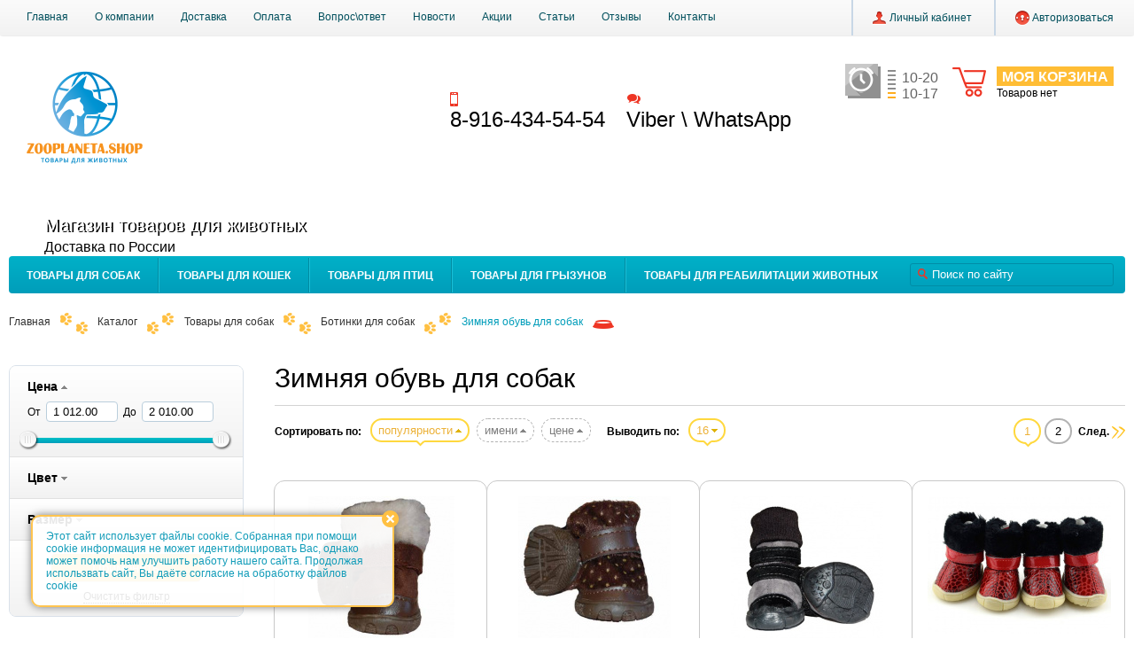

--- FILE ---
content_type: text/html; charset=UTF-8
request_url: https://zooplaneta.shop/catalog/zimnyaya_obuv_dlya_sobak/
body_size: 30765
content:
<!DOCTYPE html>
<html xmlns="http://www.w3.org/1999/xhtml" xml:lang="ru" lang="ru">
<head>
<meta name="viewport" content="width=device-width, initial-scale=1" />
<meta name="yandex-verification" content="6624215da1b16965" />
<meta name="wot-verification" content="aec73960334f2ab5191b"/>
<title>Зимняя обувь для собак в наличии в Zooplaneta.shop</title><script type="text/javascript" src="/bitrix/templates/ph/js/jquery-1.10.2.min.js?157235834093107"></script>
<meta http-equiv="Content-Type" content="text/html; charset=UTF-8" />
<meta name="robots" content="index, follow" />
<meta name="keywords" content="товары для животных" />
<meta name="description" content="Зимнюю обувь для собак предлагает интернет- магазин товаров для домашних животных. Широкий ассортимент: летняя  и зимняя обувь. Выгодные цены, доставка по Москве и в регионы, самовывоз. " />
<link href="/bitrix/js/ui/design-tokens/dist/ui.design-tokens.css?172927188126358" type="text/css"  rel="stylesheet" />
<link href="/bitrix/js/ui/fonts/opensans/ui.font.opensans.css?16673152542555" type="text/css"  rel="stylesheet" />
<link href="/bitrix/js/main/popup/dist/main.popup.bundle.css?175042627431694" type="text/css"  rel="stylesheet" />
<link href="/bitrix/cache/css/s1/ph/page_a3515fd9c7ff3565832fda0aed80315b/page_a3515fd9c7ff3565832fda0aed80315b_v1.css?176640372949584" type="text/css"  rel="stylesheet" />
<link href="/bitrix/cache/css/s1/ph/template_89397945874409ee2556ff1e66cf035e/template_89397945874409ee2556ff1e66cf035e_v1.css?1766403582105725" type="text/css"  data-template-style="true" rel="stylesheet" />
<script>if(!window.BX)window.BX={};if(!window.BX.message)window.BX.message=function(mess){if(typeof mess==='object'){for(let i in mess) {BX.message[i]=mess[i];} return true;}};</script>
<script>(window.BX||top.BX).message({"JS_CORE_LOADING":"Загрузка...","JS_CORE_NO_DATA":"- Нет данных -","JS_CORE_WINDOW_CLOSE":"Закрыть","JS_CORE_WINDOW_EXPAND":"Развернуть","JS_CORE_WINDOW_NARROW":"Свернуть в окно","JS_CORE_WINDOW_SAVE":"Сохранить","JS_CORE_WINDOW_CANCEL":"Отменить","JS_CORE_WINDOW_CONTINUE":"Продолжить","JS_CORE_H":"ч","JS_CORE_M":"м","JS_CORE_S":"с","JSADM_AI_HIDE_EXTRA":"Скрыть лишние","JSADM_AI_ALL_NOTIF":"Показать все","JSADM_AUTH_REQ":"Требуется авторизация!","JS_CORE_WINDOW_AUTH":"Войти","JS_CORE_IMAGE_FULL":"Полный размер"});</script>

<script src="/bitrix/js/main/core/core.js?1754923299511455"></script>

<script>BX.Runtime.registerExtension({"name":"main.core","namespace":"BX","loaded":true});</script>
<script>BX.setJSList(["\/bitrix\/js\/main\/core\/core_ajax.js","\/bitrix\/js\/main\/core\/core_promise.js","\/bitrix\/js\/main\/polyfill\/promise\/js\/promise.js","\/bitrix\/js\/main\/loadext\/loadext.js","\/bitrix\/js\/main\/loadext\/extension.js","\/bitrix\/js\/main\/polyfill\/promise\/js\/promise.js","\/bitrix\/js\/main\/polyfill\/find\/js\/find.js","\/bitrix\/js\/main\/polyfill\/includes\/js\/includes.js","\/bitrix\/js\/main\/polyfill\/matches\/js\/matches.js","\/bitrix\/js\/ui\/polyfill\/closest\/js\/closest.js","\/bitrix\/js\/main\/polyfill\/fill\/main.polyfill.fill.js","\/bitrix\/js\/main\/polyfill\/find\/js\/find.js","\/bitrix\/js\/main\/polyfill\/matches\/js\/matches.js","\/bitrix\/js\/main\/polyfill\/core\/dist\/polyfill.bundle.js","\/bitrix\/js\/main\/core\/core.js","\/bitrix\/js\/main\/polyfill\/intersectionobserver\/js\/intersectionobserver.js","\/bitrix\/js\/main\/lazyload\/dist\/lazyload.bundle.js","\/bitrix\/js\/main\/polyfill\/core\/dist\/polyfill.bundle.js","\/bitrix\/js\/main\/parambag\/dist\/parambag.bundle.js"]);
</script>
<script>BX.Runtime.registerExtension({"name":"ui.dexie","namespace":"BX.DexieExport","loaded":true});</script>
<script>BX.Runtime.registerExtension({"name":"ls","namespace":"window","loaded":true});</script>
<script>BX.Runtime.registerExtension({"name":"fx","namespace":"window","loaded":true});</script>
<script>BX.Runtime.registerExtension({"name":"fc","namespace":"window","loaded":true});</script>
<script>BX.Runtime.registerExtension({"name":"pull.protobuf","namespace":"BX","loaded":true});</script>
<script>BX.Runtime.registerExtension({"name":"rest.client","namespace":"window","loaded":true});</script>
<script>(window.BX||top.BX).message({"pull_server_enabled":"N","pull_config_timestamp":0,"shared_worker_allowed":"Y","pull_guest_mode":"N","pull_guest_user_id":0,"pull_worker_mtime":1747331761});(window.BX||top.BX).message({"PULL_OLD_REVISION":"Для продолжения корректной работы с сайтом необходимо перезагрузить страницу."});</script>
<script>BX.Runtime.registerExtension({"name":"pull.client","namespace":"BX","loaded":true});</script>
<script>BX.Runtime.registerExtension({"name":"pull","namespace":"window","loaded":true});</script>
<script>BX.Runtime.registerExtension({"name":"ui.design-tokens","namespace":"window","loaded":true});</script>
<script>BX.Runtime.registerExtension({"name":"ui.fonts.opensans","namespace":"window","loaded":true});</script>
<script>BX.Runtime.registerExtension({"name":"main.popup","namespace":"BX.Main","loaded":true});</script>
<script>BX.Runtime.registerExtension({"name":"popup","namespace":"window","loaded":true});</script>
<script>(window.BX||top.BX).message({"MAIN_USER_CONSENT_REQUEST_TITLE":"Согласие пользователя","MAIN_USER_CONSENT_REQUEST_BTN_ACCEPT":"Принимаю","MAIN_USER_CONSENT_REQUEST_BTN_REJECT":"Не принимаю","MAIN_USER_CONSENT_REQUEST_LOADING":"Загрузка..","MAIN_USER_CONSENT_REQUEST_ERR_TEXT_LOAD":"Не удалось загрузить текст соглашения."});</script>
<script>BX.Runtime.registerExtension({"name":"main_user_consent","namespace":"window","loaded":true});</script>
<script>(window.BX||top.BX).message({"LANGUAGE_ID":"ru","FORMAT_DATE":"DD.MM.YYYY","FORMAT_DATETIME":"DD.MM.YYYY HH:MI:SS","COOKIE_PREFIX":"BITRIX_SM","SERVER_TZ_OFFSET":"10800","UTF_MODE":"Y","SITE_ID":"s1","SITE_DIR":"\/","USER_ID":"","SERVER_TIME":1769286883,"USER_TZ_OFFSET":0,"USER_TZ_AUTO":"Y","bitrix_sessid":"126331ec028df3fdd8673d5ee0ed9197"});</script>


<script  src="/bitrix/cache/js/s1/ph/kernel_main/kernel_main_v1.js?1766566345303935"></script>
<script src="/bitrix/js/ui/dexie/dist/dexie.bundle.js?1750426306218847"></script>
<script src="/bitrix/js/main/core/core_ls.js?17370447324201"></script>
<script src="/bitrix/js/main/core/core_frame_cache.js?175042631016945"></script>
<script src="/bitrix/js/pull/protobuf/protobuf.js?1612448246274055"></script>
<script src="/bitrix/js/pull/protobuf/model.js?161244824670928"></script>
<script src="/bitrix/js/rest/client/rest.client.js?161244886117414"></script>
<script src="/bitrix/js/pull/client/pull.client.js?174733176483861"></script>
<script src="/bitrix/js/redsign/devfunc/tools.js?16124475641726"></script>
<script src="/bitrix/js/main/ajax.js?157235834335509"></script>
<script src="/bitrix/js/main/popup/dist/main.popup.bundle.js?1766403556119952"></script>
<script src="/bitrix/js/phpsolutions.backtotop/backtotop.js?15723583443165"></script>
<script>BX.setJSList(["\/bitrix\/js\/main\/core\/core_fx.js","\/bitrix\/js\/main\/session.js","\/bitrix\/js\/main\/pageobject\/dist\/pageobject.bundle.js","\/bitrix\/js\/main\/core\/core_window.js","\/bitrix\/js\/main\/date\/main.date.js","\/bitrix\/js\/main\/core\/core_date.js","\/bitrix\/js\/main\/utils.js","\/bitrix\/js\/main\/dd.js","\/bitrix\/js\/main\/core\/core_uf.js","\/bitrix\/js\/main\/core\/core_dd.js","\/bitrix\/js\/main\/core\/core_tooltip.js","\/bitrix\/templates\/ph\/components\/bitrix\/catalog.section.list\/catalog\/script.js","\/bitrix\/templates\/ph\/components\/bitrix\/catalog.smart.filter\/catalog\/script.js","\/bitrix\/templates\/ph\/components\/bitrix\/catalog.smart.filter\/catalog\/slider\/jquery.color.js","\/bitrix\/templates\/ph\/components\/bitrix\/catalog.smart.filter\/catalog\/slider\/jquery.ui.core.js","\/bitrix\/templates\/ph\/components\/bitrix\/catalog.smart.filter\/catalog\/slider\/jquery.ui.widget.js","\/bitrix\/templates\/ph\/components\/bitrix\/catalog.smart.filter\/catalog\/slider\/jquery.ui.mouse.js","\/bitrix\/templates\/ph\/components\/bitrix\/catalog.smart.filter\/catalog\/slider\/jquery.ui.slider.js","\/bitrix\/templates\/ph\/components\/redsign\/catalog.sorter\/catalog\/script.js","\/bitrix\/templates\/ph\/components\/bitrix\/catalog.section\/catalog\/script.js","\/bitrix\/templates\/ph\/components\/bitrix\/catalog.element\/catalog\/script.js","\/bitrix\/templates\/ph\/js\/fancybox\/jquery.mousewheel-3.0.6.pack.js","\/bitrix\/templates\/ph\/js\/fancybox\/jquery.fancybox.pack.js","\/bitrix\/templates\/ph\/js\/jscrollpane\/jquery.jscrollpane.min.js","\/bitrix\/templates\/ph\/js\/glass\/glass.js","\/bitrix\/templates\/ph\/js\/jquery.inputmask.js","\/bitrix\/templates\/ph\/js\/script.js","\/bitrix\/templates\/ph\/js\/offers.js","\/bitrix\/templates\/ph\/js\/iefix.js","\/bitrix\/templates\/ph\/js\/bonus.js","\/bitrix\/templates\/ph\/components\/bitrix\/system.auth.form\/toppanel\/script.js","\/bitrix\/templates\/ph\/components\/bitrix\/sale.basket.basket.small\/in_head\/script.js","\/bitrix\/components\/bitrix\/search.title\/script.js","\/bitrix\/templates\/ph\/components\/bitrix\/search.title\/al\/script.js","\/bitrix\/templates\/ph\/components\/bitrix\/menu\/catalog\/script.js","\/bitrix\/templates\/ph\/components\/bitrix\/main.userconsent.request\/AgreementButton\/user_consent.js","\/bitrix\/templates\/ph\/components\/bitrix\/catalog.compare.list\/al\/script.js","\/bitrix\/templates\/ph\/components\/redsign\/email.to.friend\/fancybox\/script.js"]);</script>
<script>BX.setCSSList(["\/bitrix\/templates\/ph\/components\/bitrix\/catalog\/al\/style.css","\/bitrix\/templates\/ph\/components\/bitrix\/catalog.section.list\/catalog\/style.css","\/bitrix\/templates\/ph\/components\/bitrix\/catalog.smart.filter\/catalog\/style.css","\/bitrix\/templates\/ph\/components\/bitrix\/catalog.smart.filter\/catalog\/slider\/slider.css","\/bitrix\/templates\/ph\/components\/redsign\/catalog.sorter\/catalog\/style.css","\/bitrix\/templates\/ph\/components\/bitrix\/system.pagenavigation\/al\/style.css","\/bitrix\/templates\/ph\/components\/bitrix\/catalog.section\/catalog\/style.css","\/bitrix\/templates\/ph\/components\/bitrix\/catalog.element\/catalog\/style.css","\/bitrix\/templates\/ph\/js\/fancybox\/jquery.fancybox.css","\/bitrix\/templates\/ph\/js\/jscrollpane\/jquery.jscrollpane.css","\/bitrix\/templates\/ph\/js\/glass\/glass.css","\/bitrix\/templates\/.default\/ajax\/ajax.css","\/bitrix\/templates\/ph\/components\/bitrix\/menu\/toppanel\/style.css","\/bitrix\/templates\/ph\/components\/bitrix\/system.auth.form\/toppanel\/style.css","\/bitrix\/templates\/ph\/components\/bitrix\/sale.basket.basket.small\/in_head\/style.css","\/bitrix\/templates\/ph\/components\/bitrix\/search.title\/al\/style.css","\/bitrix\/templates\/ph\/components\/bitrix\/menu\/catalog\/style.css","\/bitrix\/templates\/ph\/components\/bitrix\/breadcrumb\/al\/style.css","\/bitrix\/templates\/ph\/components\/bitrix\/menu\/infootercatalog\/style.css","\/bitrix\/templates\/ph\/components\/bitrix\/menu\/infooter\/style.css","\/bitrix\/templates\/ph\/components\/bitrix\/subscribe.form\/footer\/style.css","\/bitrix\/templates\/ph\/components\/bitrix\/main.userconsent.request\/AgreementButton\/user_consent.css","\/bitrix\/templates\/ph\/components\/bitrix\/system.auth.form\/fancybox\/style.css","\/bitrix\/templates\/ph\/components\/bitrix\/catalog.compare.list\/al\/style.css","\/bitrix\/templates\/ph\/components\/bitrix\/main.feedback\/fancybox\/style.css","\/bitrix\/templates\/ph\/template_styles.css"]);</script>
<!-- Begin Me-Talk -->
<script type='text/javascript'>
	(function(d, w, m) {
		window.supportAPIMethod = m;
		var s = d.createElement('script');
		s.type ='text/javascript'; s.id = 'supportScript'; s.charset = 'utf-8';
		s.async = true;
		var id = 'ef5263a8042ec1fb9e237071f0efa759';
		s.src = '//me-talk.ru/support/support.js?h='+id;
		var sc = d.getElementsByTagName('script')[0];
		w[m] = w[m] || function() { (w[m].q = w[m].q || []).push(arguments); };
		if (sc) sc.parentNode.insertBefore(s, sc); 
		else d.documentElement.firstChild.appendChild(s);
	})(document, window, 'MeTalk');
</script>
<!-- End Me-Talk -->
<script>
					(function () {
						"use strict";

						var counter = function ()
						{
							var cookie = (function (name) {
								var parts = ("; " + document.cookie).split("; " + name + "=");
								if (parts.length == 2) {
									try {return JSON.parse(decodeURIComponent(parts.pop().split(";").shift()));}
									catch (e) {}
								}
							})("BITRIX_CONVERSION_CONTEXT_s1");

							if (cookie && cookie.EXPIRE >= BX.message("SERVER_TIME"))
								return;

							var request = new XMLHttpRequest();
							request.open("POST", "/bitrix/tools/conversion/ajax_counter.php", true);
							request.setRequestHeader("Content-type", "application/x-www-form-urlencoded");
							request.send(
								"SITE_ID="+encodeURIComponent("s1")+
								"&sessid="+encodeURIComponent(BX.bitrix_sessid())+
								"&HTTP_REFERER="+encodeURIComponent(document.referrer)
							);
						};

						if (window.frameRequestStart === true)
							BX.addCustomEvent("onFrameDataReceived", counter);
						else
							BX.ready(counter);
					})();
				</script>
<script>var RSDevFunc_BasketEndWord_end1 = '';var RSDevFunc_BasketEndWord_end2 = '';var RSDevFunc_BasketEndWord_end3 = '';</script>
<meta http-equiv="X-UA-Compatible" content="IE=edge" />
<meta name="viewport" content="width=device-width, initial-scale=1">
<script type="text/javascript" src="//yandex.st/share/share.js" charset="utf-8"></script>
<link rel="shortcut icon" href="/favicon.ico" type="image/x-icon" />
<meta property="ya:interaction" content="XML_FORM" />
<meta property="ya:interaction:url" content="https://zooplaneta.shop/catalog/zimnyaya_obuv_dlya_sobak/?mode=xml" />
<meta property="og:type" content="website"><!-- -->
<meta property="twitter:card" content="summary">
<meta property="og:site_name" content="zooplaneta.shop">
<meta property="og:url" content="https://zooplaneta.shop/catalog/zimnyaya_obuv_dlya_sobak/">
<meta property="og:title" content="Зимняя обувь для собак в наличии в Zooplaneta.shop">
<meta property="og:description" content="Зимнюю обувь для собак предлагает интернет- магазин товаров для домашних животных. Широкий ассортимент: летняя  и зимняя обувь. Выгодные цены, доставка по Москве и в регионы, самовывоз. ">
<meta property="og:image" content="https://zooplaneta.shop/upload/medialibrary/fe8/fe8cca3fcc0a00ef33217a2401250766.png">
<script>
				phpsolutions_backtotop_button_opacity='80';
				phpsolutions_backtotop_image_width='64';
				phpsolutions_backtotop_image_height='64';
				phpsolutions_backtotop_selected_image='/bitrix/images/phpsolutions.backtotop/img_1501616496.png';
				phpsolutions_backtotop_position ='bottom-right';
				phpsolutions_backtotop_skip = '1000';
				phpsolutions_backtotop_scroll_speed = 'normal';
				phpsolutions_backtotop_position_indent_x = '30';
				phpsolutions_backtotop_position_indent_y = '30'
				</script>
<link href='/bitrix/js/phpsolutions.backtotop/backtotop.css' type='text/css' rel='stylesheet' />



<script  src="/bitrix/cache/js/s1/ph/template_35ebec7ccbe26a4708d92c8a258a5618/template_35ebec7ccbe26a4708d92c8a258a5618_v1.js?1766403582292901"></script>
<script  src="/bitrix/cache/js/s1/ph/page_98250f2f862d4cc7ebca380deee40c9e/page_98250f2f862d4cc7ebca380deee40c9e_v1.js?176640372968616"></script>

<script type="text/javascript">
	// some JS params
	var
		RSAL_SITE_DIR = '/',
		RSAL_ClickProtectionDelay = 1500,
		RSAL_RequestDelay = 250,
		RSAL_FancyCloseDelay = 1200,
		RSAL_FancyReloadPageAfterClose = false,
		RSAL_PRICE_CODE = '',
		RSAL_OFFERS = new Object(),
        RSAL_LIKES = {},
		RSAL_COMPARE = {},
		RSAL_INBASKET = {},
		RSAL_PHONETABLET = "N",
		RSAL_SHOW_MOUSE_LOADING = "N";
	if( /Android|webOS|iPhone|iPad|iPod|BlackBerry/i.test(navigator.userAgent) ) { RSAL_PHONETABLET = "Y"};
	// messages
	BX.message({"RSAL_JS_TO_MACH_CLICK_LIKES":"Вы слишком часто кликаете, отдохните немного!"});
</script>

<style>
.tagline {display: inline-block;   vertical-align: top;   font-size: 20px;   color: #fff;   margin: 30px 0 0 20px;   color: #fff;   text-shadow: 2px 1px #000}
.tagline span {font-size: 16px;   color: #000; text-shadow:none;}
.header .header-info-phones-p2 {vertical-align:top;}
.header .header-info-phones {margin-top:23px; margin-bottom:0;}
</style>
<script type="text/javascript">
$(document).ready(function () {
	console.log(1);
	$('input[type="tel"]').inputmask({ "mask": "+7(999) 999-9999" });
})

</script>


<link href="/bitrix/templates/ph/css/media-dogonly.css" type="text/css" rel="stylesheet" />
</head>
<body class="activelife"><div id="panel"></div>	<!--div class="mob_test">Тест адаптивной верстки</div-->

<div class="body ">
	<div class="wrap">			<div id="top_panel" class="top_panel back3"><div class="wrap_inside clearfix"><div class="menu_top_panel clearfix"><div class="menu_top_panel-item"><a href="/">Главная</a></div><div class="menu_top_panel-item"><a href="/about/">О компании</a></div><div class="menu_top_panel-item"><a href="/delivery/">Доставка</a></div><div class="menu_top_panel-item"><a href="/payment/">Оплата</a></div><div class="menu_top_panel-item"><a href="/vopros-otvet/">Вопрос\ответ</a></div><div class="menu_top_panel-item"><a href="/news/">Новости</a></div><div class="menu_top_panel-item"><a href="/action/">Акции</a></div><div class="menu_top_panel-item"><a href="/stati/">Статьи</a></div><div class="menu_top_panel-item"><a href="/reviews/">Отзывы</a></div><div class="menu_top_panel-item"><a href="/contacts/">Контакты</a></div></div><div class="auth_top_panel"><div class="auth_top_panel-separator"></div><div class="auth_top_panel-item js-personal_menu auth_top_panel-padding_right"><i class="icon multimage_icons auth_top_panel-lichkab"></i><span id="basket_top_panel-info"><!--'start_frame_cache_basket_top_panel-info'-->Личный кабинет<!--'end_frame_cache_basket_top_panel-info'--></span><div class="auth_top_panel-submenu js-personal_submenu" style="display:none;"><div class="auth_top_panel-submenu_inner"><a class="auth_top_panel-item auth_top_panel-padding_right" href="/personal/"><i class="icon multimage_icons auth_top_panel-lichkab"></i><span id="auth_top_panel-item_head"><!--'start_frame_cache_auth_top_panel-item_head'-->Личный кабинет<!--'end_frame_cache_auth_top_panel-item_head'--></span></a><div class="auth_top_panel-subitem"><a href="/personal/cart/">Корзина</a></div><div class="auth_top_panel-subitem"><a href="/personal/order/">Заказы</a></div><div class="auth_top_panel-subitem"><a href="/personal/profile/">Профиль</a></div><div class="auth_top_panel-subitem"><a href="/personal/delivery/">Профиль доставки</a></div><div class="auth_top_panel-subitem"><a href="/personal/subscribe/">Подписка</a></div></div></div></div><div class="auth_top_panel-separator"></div><div id="auth_top_panel-item_exit" class="auth_top_panel-item"><!--'start_frame_cache_auth_top_panel-item_exit'--><a class="js_fancy_window" href="#fancyauth"><i class="icon multimage_icons auth_top_panel-auth"></i>Авторизоваться</a><!--'end_frame_cache_auth_top_panel-item_exit'--></div></div></div></div><div id="header" class="header"><div class="wrap_inside clearfix"><div class="header-info"><div class="basket_top_panel js_basket_top_panel clearfix"><a class="basket_top_panel_overlay" href="/personal/cart/"></a><div class="basket_top_panel-icon multimage_icons"></div><div class="basket_top_panel-text"><div class="basket_top_panel-title nowrap">Моя корзина</div><div id="basket_top_panel-info" class="basket_top_panel-info nowrap"><span class="js_basket_empty">Товаров нет</span><div class="js_basket_nums_and_summ none2">Товаров: <span class="js_basket_nums"></span> &nbsp; Сумма: <span class="js_basket_summa"></span></div><script type="text/javascript">RSAL_INBASKET = [];</script></div></div></div><script>RSAL_INBASKET = [];</script>
												<div class="sr-worktime">
							<div class="sr-worktime__clock"></div>
							<div class="sr-worktime__week-line"></div>
							<div class="sr-worktime__time">
								<div class="sr-worktime__value">10-20</div>
								<div class="sr-worktime__value">10-17</div>
							</div>
						</div>

							<style>
								.sr-worktime {
									position: relative;
									right: 16px;
									float: right;
									display: flex;
									align-items: flex-end;
									font-size: 16px;
									padding-top: 1px;
									color: #636363;
								}

								.sr-worktime__clock {
									width: 40px;
									height: 40px;
									background-image: url("/bitrix/templates/ph/img/sr-worktine-clock-icon.png");
									background-repeat: no-repeat;
									background-size: contain;
									background-position: center;
								}

								.sr-worktime__week-line {
									width: 24px;
									height: 32px;
									background-image: url("/bitrix/templates/ph/img/sr-worktime-weekline-icon.png");
									background-repeat: no-repeat;
									background-size: contain;
									background-position: center;
								}

								.sr-worktime__time {
									position: relative;
									top: 4px;
								}

								.header .header-info-logo_and_phones {
									margin-right: 345px;
								}

								.header .header-info-phones {
									padding-left: 30px;
									box-sizing: border-box;
								}

								@media (max-width: 1259px) {
									.sr-worktime {
										position: static;
										float: none;
										justify-content: center;
										padding-top: 5px;
										padding-bottom: 5px;
									}

									.header .header-info-logo_and_phones {
										margin-right: 0;
									}
								}
							</style>
						
					<div class="header-info-logo_and_phones clearfix"><div class="header-info-logo"><a style="display:inline-block" href="/"><img width="131" alt="zooplaneta-rdy.png" src="/upload/medialibrary/fe8/fe8cca3fcc0a00ef33217a2401250766.png" height="126" title="zooplaneta-rdy.png"><br>
<br></a>
<p class="tagline">Магазин товаров для животных<br/><span>Доставка по России</span></p>
</div><div class="header-info-phones"><div class="header-info-phones-p1"><div class="header-info-phones-recall"><a rel="nofollow" class="js_fancy_window" href="#fancyrecall"><i class="icon multimage_icons"></i>
                                        Заказать звонок</a><div class="clear"></div></div>8-916-434-54-54</div>&nbsp; &nbsp; &nbsp; &nbsp; <div class="header-info-phones-p2"><div class="header-info-phones-feedback"><a rel="nofollow" class="js_fancy_window" href="#fancyfeedback"><i class="icon multimage_icons"></i>Обратная связь</a><div class="clear"></div></div>Viber \ WhatsApp</div></div></div></div><div class="header-menu_and_search back0"><div class="search_in_head"><div class="search_in_head-input" id="title-search"><form action="/search/index.php"><i class="icon multimage_icons search_in_head-search_icon"></i><input class="text" id="title-search-input" type="text" name="q" value="" maxlength="50" autocomplete="off" placeholder="Поиск по сайту" /><input class="none1" name="s" type="submit" value="Поиск" /></form></div></div>
<script type="text/javascript">
var jsControl = new JCTitleSearch({
	//'WAIT_IMAGE': '/bitrix/themes/.default/images/wait.gif',
	'AJAX_PAGE' : '/catalog/zimnyaya_obuv_dlya_sobak/',
	'CONTAINER_ID': 'title-search',
	'INPUT_ID': 'title-search-input',
	'MIN_QUERY_LEN': 2
});
</script>
<!-- /search_in_head --><div id="menu_catalog" class="menu_catalog clearfix"><!-- div.lvl1 --><div class="lvl1"><a class="a_lvl1 section_id_215" id="section_id_215" href="/catalog/tovary_dlya_sobak/">Товары для собак</a><div class="submenu_lvl1 none2"><a class="a_lvl1 a_lvl1_boxshadow_top_left section_id_215" id="section_id_215" href="/catalog/tovary_dlya_sobak/">Товары для собак</a><div class="submenu_lvl1_inner submenu_lvl1_inner_noelement clearfix"><!-- all_column --><div class="submenu_lvl1_all_column"><div class="submenu_lvl1_column"><div class="lvl2" data-schetchik="26" data-column="0"><a class="a_lvl2" href="/catalog/aksessuary_dlya_sobak/">Аксессуары для собак</a><div class="lvl3" data-schetchik="" data-column="0"><a class="a_lvl3" href="/catalog/adresniki_dlya_sobak/" title="Адресники для собак">Адресники для собак</a></div><div class="lvl3" data-schetchik="" data-column="0"><a class="a_lvl3" href="/catalog/aksessuary_dlya_puteshestviya_s_sobakoy/" title="Аксессуары для путешествия с собакой">Аксессуары для путешествия с собакой</a></div><div class="lvl3" data-schetchik="" data-column="0"><a class="a_lvl3" href="/catalog/aksessuary_dlya_trenirovki_sobak/" title="Аксессуары для тренировки собак">Аксессуары для тренировки собак</a></div><div class="lvl3" data-schetchik="" data-column="0"><a class="a_lvl3" href="/catalog/bumaga_dlya_papilotok/" title="Бумага для папильоток">Бумага для папильоток</a></div><div class="lvl3" data-schetchik="" data-column="0"><a class="a_lvl3" href="/catalog/barery_peregorodki_dlya_sobak/" title="Барьеры-перегородки для собак">Барьеры-перегородки для собак</a></div><div class="lvl3" data-schetchik="" data-column="0"><a class="a_lvl3" href="/catalog/basseyn_dlya_sobaki_dlya_dachi/" title="Бассейн для собаки для дачи">Бассейн для собаки для дачи</a></div><div class="lvl3" data-schetchik="" data-column="0"><a class="a_lvl3" href="/catalog/brelki_s_porodami_sobak/" title="Брелки с породами собак">Брелки с породами собак</a></div><div class="lvl3" data-schetchik="" data-column="0"><a class="a_lvl3" href="/catalog/zakolki_dlya_sobak/" title="Заколки для собак">Заколки для собак</a></div><div class="lvl3" data-schetchik="" data-column="0"><a class="a_lvl3" href="/catalog/lestnitsy_dlya_sobak/" title="Лестницы для собак">Лестницы для собак</a></div><div class="lvl3" data-schetchik="" data-column="0"><a class="a_lvl3" href="/catalog/lotki_dlya_sobak/" title="Лотки для собак">Лотки для собак</a></div><div class="lvl3" data-schetchik="" data-column="0"><a class="a_lvl3" href="/catalog/spasatelnyy_zhilet_dlya_sobaki/" title="Спасательный жилет для собаки">Спасательный жилет для собаки</a></div><div class="lvl3" data-schetchik="" data-column="0"><a class="a_lvl3" href="/catalog/knigi_o_sobakakh/" title="Книги о собаках">Книги о собаках</a></div><div class="lvl3" data-schetchik="" data-column="0"><a class="a_lvl3" href="/catalog/lezhanki_dlya_sobak/" title="Лежанки для собак">Лежанки для собак</a></div><div class="lvl3" data-schetchik="" data-column="0"><a class="a_lvl3" href="/catalog/miski_dlya_sobak/" title="Миски для собак">Миски для собак</a></div><div class="lvl3" data-schetchik="" data-column="0"><a class="a_lvl3" href="/catalog/namordniki_dlya_sobak/" title="Намордники для собак">Намордники для собак</a></div><div class="lvl3" data-schetchik="" data-column="0"><a class="a_lvl3" href="/catalog/okhlazhdayushchie_maty_dlya_sobak/" title="Охлаждающие маты для собак">Охлаждающие маты для собак</a></div><div class="lvl3" data-schetchik="" data-column="0"><a class="a_lvl3" href="/catalog/osheyniki_dlya_sobak/" title="Ошейники для собак">Ошейники для собак</a></div><div class="lvl3" data-schetchik="" data-column="0"><a class="a_lvl3" href="/catalog/povodki_dlya_sobak/" title="Поводки для собак">Поводки для собак</a></div><div class="lvl3" data-schetchik="" data-column="0"><a class="a_lvl3" href="/catalog/rezinki_dlya_papilotok_dlya_sobak/" title="Резинки для папильоток для собак">Резинки для папильоток для собак</a></div><div class="lvl3" data-schetchik="" data-column="0"><a class="a_lvl3" href="/catalog/rezinki_dlya_top_knotov/" title="Резинки для топ-кнотов">Резинки для топ-кнотов</a></div><div class="lvl3" data-schetchik="" data-column="0"><a class="a_lvl3" href="/catalog/ruletki_dlya_sobak/" title="Рулетки для собак">Рулетки для собак</a></div><div class="lvl3" data-schetchik="" data-column="0"><a class="a_lvl3" href="/catalog/slaydery_na_osheynik_dlya_sobak/" title="Слайдеры на ошейник для собак">Слайдеры на ошейник для собак</a></div><div class="lvl3" data-schetchik="" data-column="0"><a class="a_lvl3" href="/catalog/perenoski_dlya_sobak/" title="Переноски для собак">Переноски для собак</a></div><div class="lvl3" data-schetchik="" data-column="0"><a class="a_lvl3" href="/catalog/ukrasheniya_na_sheyu_dlya_sobak/" title="Украшения на шею для собак">Украшения на шею для собак</a></div><div class="lvl3" data-schetchik="" data-column="0"><a class="a_lvl3" href="/catalog/shleyki_dlya_sobak/" title="Шлейки для собак">Шлейки для собак</a></div></div></div><div class="submenu_lvl1_column"><div class="lvl2" data-schetchik="1" data-column="1"><a class="a_lvl2" href="/catalog/molodyezhnye_sumki_dlya_devushek/">Молодёжные сумки для девушек</a></div><div class="lvl2" data-schetchik="6" data-column="1"><a class="a_lvl2" href="/catalog/botinki_dlya_sobak/">Ботинки для собак</a><div class="lvl3" data-schetchik="" data-column="1"><a class="a_lvl3" href="/catalog/letnyaya_obuv_dlya_sobak/" title="Летняя обувь для собак">Летняя обувь для собак</a></div><div class="lvl3" data-schetchik="" data-column="1"><a class="a_lvl3" href="/catalog/demisezonnaya_obuv_/" title="Ботинки для собак Весна- Осень">Ботинки для собак Весна- Осень</a></div><div class="lvl3" data-schetchik="" data-column="1"><a class="a_lvl3" href="/catalog/zimnyaya_obuv_dlya_sobak/" title="Зимняя обувь для собак">Зимняя обувь для собак</a></div><div class="lvl3" data-schetchik="" data-column="1"><a class="a_lvl3" href="/catalog/botinki_dlya_bolshikh_sobak/" title="Ботинки для больших собак">Ботинки для больших собак</a></div><div class="lvl3" data-schetchik="" data-column="1"><a class="a_lvl3" href="/catalog/noski_dlya_sobak/" title="Носки для собак">Носки для собак</a></div></div><div class="lvl2" data-schetchik="1" data-column="1"><a class="a_lvl2" href="/catalog/klyuchnitsy_v_vide_sobak/">Ключницы в виде собак</a></div><div class="lvl2" data-schetchik="1" data-column="1"><a class="a_lvl2" href="/catalog/brelki_dlya_sumok/">Брелки для сумок</a></div><div class="lvl2" data-schetchik="1" data-column="1"><a class="a_lvl2" href="/catalog/videonablyudenie_za_zhivotnymi/">Видеонаблюдение за животными</a></div><div class="lvl2" data-schetchik="1" data-column="1"><a class="a_lvl2" href="/catalog/kosmetichki_dlya_devushek/">Косметички для девушек</a></div><div class="lvl2" data-schetchik="1" data-column="1"><a class="a_lvl2" href="/catalog/koshelki_dlya_devochek_/">Кошельки для девочек</a></div><div class="lvl2" data-schetchik="14" data-column="1"><a class="a_lvl2" href="/catalog/ukhod_i_gigiena_dlya_sobak/">Уход и гигиена для собак</a><div class="lvl3" data-schetchik="" data-column="1"><a class="a_lvl3" href="/catalog/kosmetika_dlya_sobak/" title="Косметика для собак">Косметика для собак</a></div><div class="lvl3" data-schetchik="" data-column="1"><a class="a_lvl3" href="/catalog/lapomoyki_dlya_sobak/" title="Лапомойки для собак">Лапомойки для собак</a></div><div class="lvl3" data-schetchik="" data-column="1"><a class="a_lvl3" href="/catalog/nabory_dlya_progulok_dlya_sobak/" title="Наборы для прогулок для собак">Наборы для прогулок для собак</a></div><div class="lvl3" data-schetchik="" data-column="1"><a class="a_lvl3" href="/catalog/prinadlezhnosti_dlya_kupaniya_dlya_sobak/" title="Принадлежности для купания для собак">Принадлежности для купания для собак</a></div><div class="lvl3" data-schetchik="" data-column="1"><a class="a_lvl3" href="/catalog/rascheski_shchetki_i_kogterezy_dlya_sobak/" title="Расчески, щетки и когтерезы для собак">Расчески, щетки и когтерезы для собак</a></div><div class="lvl3" data-schetchik="" data-column="1"><a class="a_lvl3" href="/catalog/prisposobleniya_dlya_udaleniya_kleshchey/" title="Приспособления для удаления клещей">Приспособления для удаления клещей</a></div><div class="lvl3" data-schetchik="" data-column="1"><a class="a_lvl3" href="/catalog/sredstva_dlya_podderzhaniya_chistoty_dlya_sobak/" title="Средства для поддержания чистоты для собак">Средства для поддержания чистоты для собак</a></div><div class="lvl3" data-schetchik="" data-column="1"><a class="a_lvl3" href="/catalog/sredstva_dlya_vyvoda_shersti_iz_zheludka_dlya_sobak/" title="Средства для вывода шерсти из желудка для собак">Средства для вывода шерсти из желудка для собак</a></div><div class="lvl3" data-schetchik="" data-column="1"><a class="a_lvl3" href="/catalog/sredstva_po_ukhodu_za_glazami_dlya_sobak/" title="Средства по уходу за глазами  для собак">Средства по уходу за глазами  для собак</a></div><div class="lvl3" data-schetchik="" data-column="1"><a class="a_lvl3" href="/catalog/sredstva_po_ukhodu_za_ushami_dlya_sobak/" title="Средства по уходу за ушами  для собак">Средства по уходу за ушами  для собак</a></div><div class="lvl3" data-schetchik="" data-column="1"><a class="a_lvl3" href="/catalog/sredstva_po_ukhodu_za_lapami_dlya_sobak/" title="Средства по уходу за лапами для собак">Средства по уходу за лапами для собак</a></div><div class="lvl3" data-schetchik="" data-column="1"><a class="a_lvl3" href="/catalog/sredstva_dlya_korrektsii_povedeniya_dlya_sobak/" title="Средства для коррекции поведения для собак">Средства для коррекции поведения для собак</a></div><div class="lvl3" data-schetchik="" data-column="1"><a class="a_lvl3" href="/catalog/sredstva_po_ukhodu_za_polostyu_rta_dlya_sobak/" title="Средства по уходу за полостью рта для собак">Средства по уходу за полостью рта для собак</a></div></div></div><div class="submenu_lvl1_column"><div class="lvl2" data-schetchik="18" data-column="2"><a class="a_lvl2" href="/catalog/odezhda_dlya_sobak/">Одежда для собак</a><div class="lvl3" data-schetchik="" data-column="2"><a class="a_lvl3" href="/catalog/galstuki_dlya_sobak/" title="Галстуки для собак">Галстуки для собак</a></div><div class="lvl3" data-schetchik="" data-column="2"><a class="a_lvl3" href="/catalog/dozhdeviki_dlya_sobak/" title="Дождевики для собак">Дождевики для собак</a></div><div class="lvl3" data-schetchik="" data-column="2"><a class="a_lvl3" href="/catalog/domashnyaya_odezhda_dlya_sobak/" title="Домашняя одежда для собак">Домашняя одежда для собак</a></div><div class="lvl3" data-schetchik="" data-column="2"><a class="a_lvl3" href="/catalog/kombinezony_dlya_sobak/" title="Комбинезоны для собак">Комбинезоны для собак</a></div><div class="lvl3" data-schetchik="" data-column="2"><a class="a_lvl3" href="/catalog/kombinezony_dlya_basendzhi/" title="Комбинезоны для Басенджи">Комбинезоны для Басенджи</a></div><div class="lvl3" data-schetchik="" data-column="2"><a class="a_lvl3" href="/catalog/kombinezony_dlya_bolshikh_i_srednikh_sobak/" title="Комбинезоны для больших и средних собак">Комбинезоны для больших и средних собак</a></div><div class="lvl3" data-schetchik="" data-column="2"><a class="a_lvl3" href="/catalog/kostyumy_dlya_sobak/" title="Костюмы для собак">Костюмы для собак</a></div><div class="lvl3" data-schetchik="" data-column="2"><a class="a_lvl3" href="/catalog/kurtki_dlya_sobak/" title="Куртки для собак">Куртки для собак</a></div><div class="lvl3" data-schetchik="" data-column="2"><a class="a_lvl3" href="/catalog/odezhda_dlya_mopsov/" title="Одежда для Мопсов">Одежда для Мопсов</a></div><div class="lvl3" data-schetchik="" data-column="2"><a class="a_lvl3" href="/catalog/dozhdeviki_dlya_taksy/" title="Дождевики для Таксы">Дождевики для Таксы</a></div><div class="lvl3" data-schetchik="" data-column="2"><a class="a_lvl3" href="/catalog/sredstva_dlya_podderzhaniya_chistoty/" title="Одежда для Французских бульдогов">Одежда для Французских бульдогов</a></div><div class="lvl3" data-schetchik="" data-column="2"><a class="a_lvl3" href="/catalog/platya_dlya_sobak/" title="Платья для собак">Платья для собак</a></div><div class="lvl3" data-schetchik="" data-column="2"><a class="a_lvl3" href="/catalog/popony_dlya_sobak/" title="Попоны для собак">Попоны для собак</a></div><div class="lvl3" data-schetchik="" data-column="2"><a class="a_lvl3" href="/catalog/tolstovki_dlya_sobak/" title="Толстовки для собак">Толстовки для собак</a></div><div class="lvl3" data-schetchik="" data-column="2"><a class="a_lvl3" href="/catalog/smokingi_i_fraki_dlya_sobak/" title="Смокинги и фраки для собак">Смокинги и фраки для собак</a></div><div class="lvl3" data-schetchik="" data-column="2"><a class="a_lvl3" href="/catalog/futbolki_dlya_sobak_rubashki_mayki/" title="Футболки для собак, рубашки, майки">Футболки для собак, рубашки, майки</a></div><div class="lvl3" data-schetchik="" data-column="2"><a class="a_lvl3" href="/catalog/shapki_dlya_sobak/" title="Шапки для собак">Шапки для собак</a></div></div><div class="lvl2" data-schetchik="6" data-column="2"><a class="a_lvl2" href="/catalog/korm_dlya_sobak/">Корм для собак</a><div class="lvl3" data-schetchik="" data-column="2"><a class="a_lvl3" href="/catalog/sukhoy_korm_dlya_sobak/" title="Сухой корм для собак">Сухой корм для собак</a></div><div class="lvl3" data-schetchik="" data-column="2"><a class="a_lvl3" href="/catalog/vlazhnyy_korm_dlya_sobak/" title="Влажный корм для собак">Влажный корм для собак</a></div><div class="lvl3" data-schetchik="" data-column="2"><a class="a_lvl3" href="/catalog/lakomstva_dlya_sobak/" title="Лакомства для собак">Лакомства для собак</a></div><div class="lvl3" data-schetchik="" data-column="2"><a class="a_lvl3" href="/catalog/vitaminy_dlya_sobak/" title="Витамины для собак">Витамины для собак</a></div><div class="lvl3" data-schetchik="" data-column="2"><a class="a_lvl3" href="/catalog/konteynery_dlya_korma_dlya_sobak/" title="Контейнеры для корма для собак">Контейнеры для корма для собак</a></div></div><div class="lvl2" data-schetchik="4" data-column="2"><a class="a_lvl2" href="/catalog/igrushki_dlya_sobak/">Игрушки для собак</a><div class="lvl3" data-schetchik="" data-column="2"><a class="a_lvl3" href="/catalog/igrushki_dlya_frisbi_dlya_sobak/" title="Игрушки для фрисби для собак">Игрушки для фрисби для собак</a></div><div class="lvl3" data-schetchik="" data-column="2"><a class="a_lvl3" href="/catalog/interaktivnye_igrushki_dlya_sobak/" title="Интерактивные игрушки для собак">Интерактивные игрушки для собак</a></div><div class="lvl3" data-schetchik="" data-column="2"><a class="a_lvl3" href="/catalog/igrushki_dlya_sobak_vsekh_porod/" title="Игрушки для собак всех пород">Игрушки для собак всех пород</a></div></div><!-- repeat --></div></div><!-- /all_column --></div><!-- /submenu_lvl1_inner --></div></div><!-- /div.lvl1 --><div class="lvl1_separator multimage_icons"></div><!-- div.lvl1 --><div class="lvl1"><a class="a_lvl1 section_id_216" id="section_id_216" href="/catalog/tovary_dlya_koshek/">Товары для кошек</a><div class="submenu_lvl1 none2"><a class="a_lvl1 a_lvl1_boxshadow_top section_id_216" id="section_id_216" href="/catalog/tovary_dlya_koshek/">Товары для кошек</a><div class="submenu_lvl1_inner submenu_lvl1_inner_noelement clearfix"><!-- all_column --><div class="submenu_lvl1_all_column"><div class="submenu_lvl1_column"><div class="lvl2" data-schetchik="8" data-column="0"><a class="a_lvl2" href="/catalog/aksessuary_dlya_koshek/">Аксессуары для кошек</a><div class="lvl3" data-schetchik="" data-column="0"><a class="a_lvl3" href="/catalog/adresniki_i_medalony_dlya_koshek/" title="Адресники и медальоны для кошек">Адресники и медальоны для кошек</a></div><div class="lvl3" data-schetchik="" data-column="0"><a class="a_lvl3" href="/catalog/brelki_s_porodami_koshek/" title="Брелки с породами кошек">Брелки с породами кошек</a></div><div class="lvl3" data-schetchik="" data-column="0"><a class="a_lvl3" href="/catalog/lezhanki_dlya_koshek/" title="Лежанки для кошек">Лежанки для кошек</a></div><div class="lvl3" data-schetchik="" data-column="0"><a class="a_lvl3" href="/catalog/osheyniki_dlya_koshek/" title="Ошейники для кошек">Ошейники для кошек</a></div><div class="lvl3" data-schetchik="" data-column="0"><a class="a_lvl3" href="/catalog/ulichnye_dveri_dlya_koshek/" title="Уличные двери для кошек">Уличные двери для кошек</a></div><div class="lvl3" data-schetchik="" data-column="0"><a class="a_lvl3" href="/catalog/chasy_s_koshkami/" title="Часы с кошками">Часы с кошками</a></div><div class="lvl3" data-schetchik="" data-column="0"><a class="a_lvl3" href="/catalog/shleyki_dlya_koshek/" title="Шлейки для кошек">Шлейки для кошек</a></div></div><div class="lvl2" data-schetchik="1" data-column="0"><a class="a_lvl2" href="/catalog/perenoski_dlya_koshek/">Переноски для кошек</a></div><div class="lvl2" data-schetchik="1" data-column="0"><a class="a_lvl2" href="/catalog/pitevye_fontanchiki_dlya_koshek/">Питьевые фонтанчики для кошек</a></div><div class="lvl2" data-schetchik="7" data-column="0"><a class="a_lvl2" href="/catalog/rascheski_shchyetki_kogterezy_dlya_koshek/">Расчески, щётки, когтерезы для кошек</a><div class="lvl3" data-schetchik="" data-column="0"><a class="a_lvl3" href="/catalog/kogterezy_dlya_koshek/" title="Когтерезы для кошек">Когтерезы для кошек</a></div><div class="lvl3" data-schetchik="" data-column="0"><a class="a_lvl3" href="/catalog/koltunorezy_dlya_koshek/" title="Колтунорезы для кошек">Колтунорезы для кошек</a></div><div class="lvl3" data-schetchik="" data-column="0"><a class="a_lvl3" href="/catalog/nozhnitsy_dlya_koshek/" title="Ножницы для кошек">Ножницы для кошек</a></div><div class="lvl3" data-schetchik="" data-column="0"><a class="a_lvl3" href="/catalog/rschyeski_i_shchyetki_dlya_koshek/" title="Рсчёски и щётки для кошек">Рсчёски и щётки для кошек</a></div><div class="lvl3" data-schetchik="" data-column="0"><a class="a_lvl3" href="/catalog/skrebnitsy_dlya_koshek/" title="Скребницы для кошек">Скребницы для кошек</a></div><div class="lvl3" data-schetchik="" data-column="0"><a class="a_lvl3" href="/catalog/furminatory_dlya_koshek/" title="Фурминаторы для кошек">Фурминаторы для кошек</a></div></div></div><div class="submenu_lvl1_column"><div class="lvl2" data-schetchik="1" data-column="1"><a class="a_lvl2" href="/catalog/igrovye_kompleksy_dlya_koshek/">Игровые комплексы для кошек</a></div><div class="lvl2" data-schetchik="1" data-column="1"><a class="a_lvl2" href="/catalog/kogtetochki_dlya_koshek/">Когтеточки для кошек</a></div><div class="lvl2" data-schetchik="9" data-column="1"><a class="a_lvl2" href="/catalog/korm_dlya_koshek/">Корм для кошек</a><div class="lvl3" data-schetchik="" data-column="1"><a class="a_lvl3" href="/catalog/sukhoy_korm_dlya_koshek/" title="Сухой корм для кошек">Сухой корм для кошек</a></div><div class="lvl3" data-schetchik="" data-column="1"><a class="a_lvl3" href="/catalog/spetsialnyy_korm_dlya_koshek/" title="Специальный корм для кошек">Специальный корм для кошек</a></div><div class="lvl3" data-schetchik="" data-column="1"><a class="a_lvl3" href="/catalog/konservy_dlya_koshek/" title="Консервы для кошек">Консервы для кошек</a></div><div class="lvl3" data-schetchik="" data-column="1"><a class="a_lvl3" href="/catalog/pauchi_dlya_koshek/" title="Паучи для кошек">Паучи для кошек</a></div><div class="lvl3" data-schetchik="" data-column="1"><a class="a_lvl3" href="/catalog/lakomstva_dlya_koshek/" title="Лакомства для кошек">Лакомства для кошек</a></div><div class="lvl3" data-schetchik="" data-column="1"><a class="a_lvl3" href="/catalog/vitaminy_dlya_koshek/" title="Витамины для кошек">Витамины для кошек</a></div><div class="lvl3" data-schetchik="" data-column="1"><a class="a_lvl3" href="/catalog/myata_dlya_koshek/" title="Мята для кошек">Мята для кошек</a></div><div class="lvl3" data-schetchik="" data-column="1"><a class="a_lvl3" href="/catalog/konteynery_dlya_korma_dlya_koshek/" title="Контейнеры для корма для кошек">Контейнеры для корма для кошек</a></div></div><div class="lvl2" data-schetchik="1" data-column="1"><a class="a_lvl2" href="/catalog/snaryady_dlya_dressirovki_koshek/">Снаряды для дрессировки кошек</a></div></div><div class="submenu_lvl1_column"><div class="lvl2" data-schetchik="6" data-column="2"><a class="a_lvl2" href="/catalog/igrushki_dlya_koshek/">Игрушки для кошек</a><div class="lvl3" data-schetchik="" data-column="2"><a class="a_lvl3" href="/catalog/draznilki_dlya_koshek/" title="Дразнилки для кошек">Дразнилки для кошек</a></div><div class="lvl3" data-schetchik="" data-column="2"><a class="a_lvl3" href="/catalog/igrovye_domiki_dlya_koshek/" title="Игровые домики для кошек">Игровые домики для кошек</a></div><div class="lvl3" data-schetchik="" data-column="2"><a class="a_lvl3" href="/catalog/koshachi_igrushki/" title="Кошачьи игрушки">Кошачьи игрушки</a></div><div class="lvl3" data-schetchik="" data-column="2"><a class="a_lvl3" href="/catalog/razvivayushchie_igrushki_dlya_koshek/" title="Развивающие игрушки для кошек">Развивающие игрушки для кошек</a></div><div class="lvl3" data-schetchik="" data-column="2"><a class="a_lvl3" href="/catalog/tonneli_dlya_koshek/" title="Тоннели для кошек">Тоннели для кошек</a></div></div><div class="lvl2" data-schetchik="5" data-column="2"><a class="a_lvl2" href="/catalog/miski_dlya_koshek/">Миски для кошек</a><div class="lvl3" data-schetchik="" data-column="2"><a class="a_lvl3" href="/catalog/avtokormushki_dlya_koshek/" title="Автокормушки для кошек">Автокормушки для кошек</a></div><div class="lvl3" data-schetchik="" data-column="2"><a class="a_lvl3" href="/catalog/dispensery_dlya_vody_i_korma_dlya_koshek/" title="Диспенсеры для воды и корма для кошек">Диспенсеры для воды и корма для кошек</a></div><div class="lvl3" data-schetchik="" data-column="2"><a class="a_lvl3" href="/catalog/dlya_koshek_miski/" title="Для кошек миски">Для кошек миски</a></div><div class="lvl3" data-schetchik="" data-column="2"><a class="a_lvl3" href="/catalog/kovriki_dlya_misok_dlya_koshek/" title="Коврики для мисок для кошек">Коврики для мисок для кошек</a></div></div><div class="lvl2" data-schetchik="14" data-column="2"><a class="a_lvl2" href="/catalog/ukhod_i_gigiena_dlya_koshek/">Уход и гигиена для кошек</a><div class="lvl3" data-schetchik="" data-column="2"><a class="a_lvl3" href="/catalog/kovriki_dlya_koshachikh_tualetov/" title="Коврики для кошачьих туалетов">Коврики для кошачьих туалетов</a></div><div class="lvl3" data-schetchik="" data-column="2"><a class="a_lvl3" href="/catalog/kosmetika_dlya_koshek/" title="Косметика для кошек">Косметика для кошек</a></div><div class="lvl3" data-schetchik="" data-column="2"><a class="a_lvl3" href="/catalog/napolnitel_dlya_tualeta_dlya_koshek/" title="Наполнитель для туалета для кошек">Наполнитель для туалета для кошек</a></div><div class="lvl3" data-schetchik="" data-column="2"><a class="a_lvl3" href="/catalog/pampersy_dlya_koshek/" title="Памперсы для кошек">Памперсы для кошек</a></div><div class="lvl3" data-schetchik="" data-column="2"><a class="a_lvl3" href="/catalog/pelyenki_dlya_koshek/" title="Пелёнки для кошек">Пелёнки для кошек</a></div><div class="lvl3" data-schetchik="" data-column="2"><a class="a_lvl3" href="/catalog/sovki_dlya_koshachikh_tualetov/" title="Совки для кошачьих туалетов">Совки для кошачьих туалетов</a></div><div class="lvl3" data-schetchik="" data-column="2"><a class="a_lvl3" href="/catalog/sredstva_dlya_vyvoda_shersti_dlya_koshek/" title="Средства для вывода шерсти для кошек">Средства для вывода шерсти для кошек</a></div><div class="lvl3" data-schetchik="" data-column="2"><a class="a_lvl3" href="/catalog/sredstva_dlya_korrektsii_povedeniya_dlya_koshek/" title="Средства для коррекции поведения для кошек">Средства для коррекции поведения для кошек</a></div><div class="lvl3" data-schetchik="" data-column="2"><a class="a_lvl3" href="/catalog/sredstva_dlya_chistoty_dlya_koshek/" title="Средства для чистоты для кошек">Средства для чистоты для кошек</a></div><div class="lvl3" data-schetchik="" data-column="2"><a class="a_lvl3" href="/catalog/sredstva_po_ukhodu_za_glazami_dlya_koshek/" title="Средства по уходу за глазами  для кошек">Средства по уходу за глазами  для кошек</a></div><div class="lvl3" data-schetchik="" data-column="2"><a class="a_lvl3" href="/catalog/sredstva_po_ukhodu_za_polostyu_rta_dlya_koshek/" title="Средства по уходу за полостью рта для кошек">Средства по уходу за полостью рта для кошек</a></div><div class="lvl3" data-schetchik="" data-column="2"><a class="a_lvl3" href="/catalog/sredstva_po_ukhodu_za_ushami_dlya_koshek/" title="Средства по уходу за ушами для кошек">Средства по уходу за ушами для кошек</a></div><div class="lvl3" data-schetchik="" data-column="2"><a class="a_lvl3" href="/catalog/tualety_dlya_koshek/" title="Туалеты для кошек">Туалеты для кошек</a></div></div><!-- repeat --></div></div><!-- /all_column --></div><!-- /submenu_lvl1_inner --></div></div><!-- /div.lvl1 --><div class="lvl1_separator multimage_icons"></div><!-- div.lvl1 --><div class="lvl1"><a class="a_lvl1 section_id_217" id="section_id_217" href="/catalog/tovary_dlya_ptits/">Товары для птиц</a><div class="submenu_lvl1 none2"><a class="a_lvl1 a_lvl1_boxshadow_top section_id_217" id="section_id_217" href="/catalog/tovary_dlya_ptits/">Товары для птиц</a><div class="submenu_lvl1_inner submenu_lvl1_inner_noelement clearfix"><!-- all_column --><div class="submenu_lvl1_all_column"><div class="submenu_lvl1_column"><div class="lvl2" data-schetchik="1" data-column="0"><a class="a_lvl2" href="/catalog/kletki_dlya_ptits/">Клетки для птиц</a></div><div class="lvl2" data-schetchik="1" data-column="0"><a class="a_lvl2" href="/catalog/perenoski_dlya_ptits/">Переноски для птиц</a></div><div class="lvl2" data-schetchik="1" data-column="0"><a class="a_lvl2" href="/catalog/ulichnye_kormushki_dlya_ptits/">Уличные кормушки для птиц</a></div><div class="lvl2" data-schetchik="3" data-column="0"><a class="a_lvl2" href="/catalog/ukhod_i_gigiena_dlya_ptits/">Уход и гигиена для птиц</a><div class="lvl3" data-schetchik="" data-column="0"><a class="a_lvl3" href="/catalog/kosmetika_dlya_ptits/" title="Косметика для птиц">Косметика для птиц</a></div><div class="lvl3" data-schetchik="" data-column="0"><a class="a_lvl3" href="/catalog/sredstva_dlya_chistoty_dlya_ptits/" title="Средства для чистоты для птиц">Средства для чистоты для птиц</a></div></div></div><div class="submenu_lvl1_column"><div class="lvl2" data-schetchik="12" data-column="1"><a class="a_lvl2" href="/catalog/aksessuary_dlya_kletok_dlya_ptits/">Аксессуары для клеток для птиц</a><div class="lvl3" data-schetchik="" data-column="1"><a class="a_lvl3" href="/catalog/gnyezda_dlya_ptits_v_kletku/" title="Гнёзда для птиц в клетку">Гнёзда для птиц в клетку</a></div><div class="lvl3" data-schetchik="" data-column="1"><a class="a_lvl3" href="/catalog/zherdochki_dlya_ptits/" title="Жердочки для птиц">Жердочки для птиц</a></div><div class="lvl3" data-schetchik="" data-column="1"><a class="a_lvl3" href="/catalog/zerkala_dlya_ptits/" title="Зеркала для птиц">Зеркала для птиц</a></div><div class="lvl3" data-schetchik="" data-column="1"><a class="a_lvl3" href="/catalog/igrovye_ploshchadki_dlya_popugaev/" title="Игровые площадки для попугаев">Игровые площадки для попугаев</a></div><div class="lvl3" data-schetchik="" data-column="1"><a class="a_lvl3" href="/catalog/igrushki_dlya_ptits/" title="Игрушки для птиц">Игрушки для птиц</a></div><div class="lvl3" data-schetchik="" data-column="1"><a class="a_lvl3" href="/catalog/kacheli_dlya_ptits/" title="Качели для птиц">Качели для птиц</a></div><div class="lvl3" data-schetchik="" data-column="1"><a class="a_lvl3" href="/catalog/kormushki_dlya_ptits/" title="Кормушки для птиц">Кормушки для птиц</a></div><div class="lvl3" data-schetchik="" data-column="1"><a class="a_lvl3" href="/catalog/kupalki_dlya_ptits/" title="Купалки для птиц">Купалки для птиц</a></div><div class="lvl3" data-schetchik="" data-column="1"><a class="a_lvl3" href="/catalog/lestnitsy_dlya_ptits/" title="Лестницы для птиц">Лестницы для птиц</a></div><div class="lvl3" data-schetchik="" data-column="1"><a class="a_lvl3" href="/catalog/napolnitel_dlya_kletok_ptits/" title="Наполнитель для клеток птиц">Наполнитель для клеток птиц</a></div><div class="lvl3" data-schetchik="" data-column="1"><a class="a_lvl3" href="/catalog/poilki_dlya_ptits/" title="Поилки для птиц">Поилки для птиц</a></div></div></div><div class="submenu_lvl1_column"><div class="lvl2" data-schetchik="10" data-column="2"><a class="a_lvl2" href="/catalog/korm_dlya_ptits/">Корм для птиц</a><div class="lvl3" data-schetchik="" data-column="2"><a class="a_lvl3" href="/catalog/korm_dlya_bolshikh_popugaev/" title="Корм для больших попугаев">Корм для больших попугаев</a></div><div class="lvl3" data-schetchik="" data-column="2"><a class="a_lvl3" href="/catalog/korm_dlya_volnistykh_popugaev/" title="Корм для волнистых попугаев">Корм для волнистых попугаев</a></div><div class="lvl3" data-schetchik="" data-column="2"><a class="a_lvl3" href="/catalog/korm_dlya_ptentsov/" title="Корм для птенцов">Корм для птенцов</a></div><div class="lvl3" data-schetchik="" data-column="2"><a class="a_lvl3" href="/catalog/korm_dlya_ptentsov_popugaev/" title="Корм для птенцов попугаев">Корм для птенцов попугаев</a></div><div class="lvl3" data-schetchik="" data-column="2"><a class="a_lvl3" href="/catalog/korm_dlya_srednikh_popugaev/" title="Корм для средних попугаев">Корм для средних попугаев</a></div><div class="lvl3" data-schetchik="" data-column="2"><a class="a_lvl3" href="/catalog/korm_dlya_ekzoticheskikh_ptits/" title="Корм для экзотических птиц">Корм для экзотических птиц</a></div><div class="lvl3" data-schetchik="" data-column="2"><a class="a_lvl3" href="/catalog/kormovye_dobavki_dlya_ptits/" title="Кормовые добавки для птиц">Кормовые добавки для птиц</a></div><div class="lvl3" data-schetchik="" data-column="2"><a class="a_lvl3" href="/catalog/lakomstva_dlya_ptits/" title="Лакомства для птиц">Лакомства для птиц</a></div><div class="lvl3" data-schetchik="" data-column="2"><a class="a_lvl3" href="/catalog/mineralnye_kamni_dlya_ptits/" title="Минеральные камни для птиц">Минеральные камни для птиц</a></div></div><!-- repeat --></div></div><!-- /all_column --></div><!-- /submenu_lvl1_inner --></div></div><!-- /div.lvl1 --><div class="lvl1_separator multimage_icons"></div><!-- div.lvl1 --><div class="lvl1"><a class="a_lvl1 section_id_218" id="section_id_218" href="/catalog/tovary_dlya_gryzunov/">Товары для грызунов</a><div class="submenu_lvl1 none2"><a class="a_lvl1 a_lvl1_boxshadow_top section_id_218" id="section_id_218" href="/catalog/tovary_dlya_gryzunov/">Товары для грызунов</a><div class="submenu_lvl1_inner submenu_lvl1_inner_noelement clearfix"><!-- all_column --><div class="submenu_lvl1_all_column"><div class="submenu_lvl1_column"><div class="lvl2" data-schetchik="12" data-column="0"><a class="a_lvl2" href="/catalog/aksessuary_dlya_kletok_dlya_gryzunov/">Аксессуары для клеток для грызунов</a><div class="lvl3" data-schetchik="" data-column="0"><a class="a_lvl3" href="/catalog/gamaki_dlya_gryzunov/" title="Гамаки для грызунов">Гамаки для грызунов</a></div><div class="lvl3" data-schetchik="" data-column="0"><a class="a_lvl3" href="/catalog/domiki_dlya_gryzunov/" title="Домики для грызунов">Домики для грызунов</a></div><div class="lvl3" data-schetchik="" data-column="0"><a class="a_lvl3" href="/catalog/koleso_dlya_kletki_dlya_gryzunov/" title="Колесо для клетки для грызунов">Колесо для клетки для грызунов</a></div><div class="lvl3" data-schetchik="" data-column="0"><a class="a_lvl3" href="/catalog/kormushki_dlya_gryzunov/" title="Кормушки для грызунов">Кормушки для грызунов</a></div><div class="lvl3" data-schetchik="" data-column="0"><a class="a_lvl3" href="/catalog/kupalki_dlya_gryzunov/" title="Купалки для грызунов">Купалки для грызунов</a></div><div class="lvl3" data-schetchik="" data-column="0"><a class="a_lvl3" href="/catalog/miski_dlya_gryzunov/" title="Миски для грызунов">Миски для грызунов</a></div><div class="lvl3" data-schetchik="" data-column="0"><a class="a_lvl3" href="/catalog/napolniteli_dlya_kletok_dlya_gryzunov/" title="Наполнители для клеток для грызунов">Наполнители для клеток для грызунов</a></div><div class="lvl3" data-schetchik="" data-column="0"><a class="a_lvl3" href="/catalog/podvesnye_igrushki_dlya_gryzunov/" title="Подвесные игрушки для грызунов">Подвесные игрушки для грызунов</a></div><div class="lvl3" data-schetchik="" data-column="0"><a class="a_lvl3" href="/catalog/poilki_dlya_gryzunov/" title="Поилки для грызунов">Поилки для грызунов</a></div><div class="lvl3" data-schetchik="" data-column="0"><a class="a_lvl3" href="/catalog/tonneli_dlya_gryzunov/" title="Тоннели для грызунов">Тоннели для грызунов</a></div><div class="lvl3" data-schetchik="" data-column="0"><a class="a_lvl3" href="/catalog/tualety_dlya_gryzunov/" title="Туалеты для грызунов">Туалеты для грызунов</a></div></div></div><div class="submenu_lvl1_column"><div class="lvl2" data-schetchik="1" data-column="1"><a class="a_lvl2" href="/catalog/volery_dlya_gryzunov/">Вольеры для грызунов</a></div><div class="lvl2" data-schetchik="8" data-column="1"><a class="a_lvl2" href="/catalog/kletki_dlya_gryzunov/">Клетки для грызунов</a><div class="lvl3" data-schetchik="" data-column="1"><a class="a_lvl3" href="/catalog/kletki_dlya_belok/" title="Клетки для белок">Клетки для белок</a></div><div class="lvl3" data-schetchik="" data-column="1"><a class="a_lvl3" href="/catalog/kletki_dlya_dekorativnykh_krolikov/" title="Клетки для декоративных кроликов">Клетки для декоративных кроликов</a></div><div class="lvl3" data-schetchik="" data-column="1"><a class="a_lvl3" href="/catalog/kletki_dlya_krys/" title="Клетки для декоративных крыс">Клетки для декоративных крыс</a></div><div class="lvl3" data-schetchik="" data-column="1"><a class="a_lvl3" href="/catalog/kletki_dlya_myshey/" title="Клетки для мышей">Клетки для мышей</a></div><div class="lvl3" data-schetchik="" data-column="1"><a class="a_lvl3" href="/catalog/kletki_dlya_khomyakov/" title="Клетки для хомяков">Клетки для хомяков</a></div><div class="lvl3" data-schetchik="" data-column="1"><a class="a_lvl3" href="/catalog/kletki_dlya_khorkov/" title="Клетки для хорьков">Клетки для хорьков</a></div><div class="lvl3" data-schetchik="" data-column="1"><a class="a_lvl3" href="/catalog/kletki_dlya_shinshill/" title="Клетки для шиншилл">Клетки для шиншилл</a></div></div><div class="lvl2" data-schetchik="5" data-column="1"><a class="a_lvl2" href="/catalog/ukhod_i_gigiena_dlya_gryzunov/">Уход и гигиена для грызунов</a><div class="lvl3" data-schetchik="" data-column="1"><a class="a_lvl3" href="/catalog/kogterezy_dlya_gryzunov/" title="Когтерезы для грызунов">Когтерезы для грызунов</a></div><div class="lvl3" data-schetchik="" data-column="1"><a class="a_lvl3" href="/catalog/sredstva_dlya_chistoty_dlya_gryzunov/" title="Средства для чистоты для грызунов">Средства для чистоты для грызунов</a></div><div class="lvl3" data-schetchik="" data-column="1"><a class="a_lvl3" href="/catalog/shampuni_i_konditsionery_dlya_gryzunov/" title="Шампуни и кондиционеры для грызунов">Шампуни и кондиционеры для грызунов</a></div><div class="lvl3" data-schetchik="" data-column="1"><a class="a_lvl3" href="/catalog/shchyetki_dlya_gryzunov/" title="Щётки для грызунов">Щётки для грызунов</a></div></div></div><div class="submenu_lvl1_column"><div class="lvl2" data-schetchik="1" data-column="2"><a class="a_lvl2" href="/catalog/igrushki_dlya_gryzunov/">Игрушки для грызунов</a></div><div class="lvl2" data-schetchik="6" data-column="2"><a class="a_lvl2" href="/catalog/korm_dlya_gryzunov/">Корм для грызунов</a><div class="lvl3" data-schetchik="" data-column="2"><a class="a_lvl3" href="/catalog/korm_dlya_degu/" title="Корм для дегу">Корм для дегу</a></div><div class="lvl3" data-schetchik="" data-column="2"><a class="a_lvl3" href="/catalog/korm_dlya_dekorativnykh_krolikov/" title="Корм для декоративных кроликов">Корм для декоративных кроликов</a></div><div class="lvl3" data-schetchik="" data-column="2"><a class="a_lvl3" href="/catalog/korm_dlya_morskikh_svinok/" title="Корм для морских свинок">Корм для морских свинок</a></div><div class="lvl3" data-schetchik="" data-column="2"><a class="a_lvl3" href="/catalog/korm_dlya_khomyakov/" title="Корм для хомяков">Корм для хомяков</a></div><div class="lvl3" data-schetchik="" data-column="2"><a class="a_lvl3" href="/catalog/sukhoy_korm_dlya_khorkov/" title="Сухой корм для хорьков">Сухой корм для хорьков</a></div></div><div class="lvl2" data-schetchik="1" data-column="2"><a class="a_lvl2" href="/catalog/lezhanki_dlya_gryzunov/">Лежанки для грызунов</a></div><div class="lvl2" data-schetchik="1" data-column="2"><a class="a_lvl2" href="/catalog/perenoski_dlya_gryzunov/">Переноски для грызунов</a></div><div class="lvl2" data-schetchik="1" data-column="2"><a class="a_lvl2" href="/catalog/shleyki_i_povodki_dlya_gryzunov/">Шлейки и поводки для грызунов</a></div><!-- repeat --></div></div><!-- /all_column --></div><!-- /submenu_lvl1_inner --></div></div><!-- /div.lvl1 --><div class="lvl1_separator multimage_icons"></div><!-- div.lvl1 --><div class="lvl1"><a class="a_lvl1 section_id_219" id="section_id_219" href="/catalog/tovary_dlya_reabilitatsii_zhivotnykh/">Товары для реабилитации животных</a><div class="submenu_lvl1 none2"><a class="a_lvl1 a_lvl1_boxshadow_top section_id_219" id="section_id_219" href="/catalog/tovary_dlya_reabilitatsii_zhivotnykh/">Товары для реабилитации животных</a><div class="submenu_lvl1_inner submenu_lvl1_inner_noelement clearfix"><!-- all_column --><div class="submenu_lvl1_all_column"><div class="submenu_lvl1_column"><div class="lvl2" data-schetchik="1" data-column="0"><a class="a_lvl2" href="/catalog/veterinarnye_sumki_dlya_zhivotnykh/">Ветеринарные сумки для животных</a></div><div class="lvl2" data-schetchik="3" data-column="0"><a class="a_lvl2" href="/catalog/ortezy_dlya_zhivotnykh/">Ортезы для животных</a><div class="lvl3" data-schetchik="" data-column="0"><a class="a_lvl3" href="/catalog/ortezy_dlya_koshek/" title="Ортезы для кошек">Ортезы для кошек</a></div><div class="lvl3" data-schetchik="" data-column="0"><a class="a_lvl3" href="/catalog/ortezy_dlya_sobak/" title="Ортезы для собак">Ортезы для собак</a></div></div><div class="lvl2" data-schetchik="1" data-column="0"><a class="a_lvl2" href="/catalog/termometry_dlya_zhivotnykh/">Термометры для животных</a></div><div class="lvl2" data-schetchik="1" data-column="0"><a class="a_lvl2" href="/catalog/trusy_dlya_sobak/">Трусы для собак</a></div></div><div class="submenu_lvl1_column"><div class="lvl2" data-schetchik="1" data-column="1"><a class="a_lvl2" href="/catalog/zashchitnye_vorotniki_dlya_zhivotnykh/">Защитные воротники для животных</a></div><div class="lvl2" data-schetchik="6" data-column="1"><a class="a_lvl2" href="/catalog/ortopediya_dlya_zhivotnykh/">Ортопедия для животных</a><div class="lvl3" data-schetchik="" data-column="1"><a class="a_lvl3" href="/catalog/bandazhi_dlya_zhivotnykh/" title="Бандажи для животных">Бандажи для животных</a></div><div class="lvl3" data-schetchik="" data-column="1"><a class="a_lvl3" href="/catalog/vozhzhi_dlya_sobak/" title="Вожжи для собак">Вожжи для собак</a></div><div class="lvl3" data-schetchik="" data-column="1"><a class="a_lvl3" href="/catalog/zashchitnye_botinki_dlya_sobak/" title="Защитные ботинки для собак">Защитные ботинки для собак</a></div><div class="lvl3" data-schetchik="" data-column="1"><a class="a_lvl3" href="/catalog/nogavki_dlya_zhivotnykh/" title="Ногавки для животных">Ногавки для животных</a></div><div class="lvl3" data-schetchik="" data-column="1"><a class="a_lvl3" href="/catalog/ortopedicheskie_matrasy_dlya_sobak/" title="Ортопедические матрасы для собак">Ортопедические матрасы для собак</a></div></div></div><div class="submenu_lvl1_column"><div class="lvl2" data-schetchik="1" data-column="2"><a class="a_lvl2" href="/catalog/invalidnye_kolyaski_dlya_zhivotnykh/">Инвалидные коляски для животных</a></div><div class="lvl2" data-schetchik="1" data-column="2"><a class="a_lvl2" href="/catalog/prisposobleniya_dlya_slepykh_sobak/">Приспособления для слепых собак</a></div><div class="lvl2" data-schetchik="3" data-column="2"><a class="a_lvl2" href="/catalog/protezy_dlya_zhivotnykh/">Протезы для животных</a><div class="lvl3" data-schetchik="" data-column="2"><a class="a_lvl3" href="/catalog/protezy_dlya_koshek/" title="Протезы для кошек">Протезы для кошек</a></div><div class="lvl3" data-schetchik="" data-column="2"><a class="a_lvl3" href="/catalog/protezy_dlya_sobak/" title="Протезы для собак">Протезы для собак</a></div></div></div><!-- /submenu_lvl1_inner --></div></div><!-- /div.lvl1 --></div><!-- repeat --></div></div><!-- /menu_catalog --></div></div></div><div class="wrap_inner"><div class="wrap_inside clearfix"><ul class="breadcrumb-navigation" itemscope="" itemtype="http://schema.org/BreadcrumbList"><li itemscope="" itemprop="itemListElement" itemtype="http://schema.org/ListItem"><a itemprop="item" href="/" title="Главная"><span itemprop="name">Главная</span><meta itemprop="position" content="1"></a></li><li><span class="ic1 multimage_icons next"></span></li><li itemscope="" itemprop="itemListElement" itemtype="http://schema.org/ListItem"><a itemprop="item" href="/catalog/" title="Каталог"><span itemprop="name">Каталог</span><meta itemprop="position" content="2"></a></li><li><span class="ic1 multimage_icons"></span></li><li itemscope="" itemprop="itemListElement" itemtype="http://schema.org/ListItem"><a itemprop="item" href="/catalog/tovary_dlya_sobak/" title="Товары для собак"><span itemprop="name">Товары для собак</span><meta itemprop="position" content="3"></a></li><li><span class="ic1 multimage_icons next"></span></li><li itemscope="" itemprop="itemListElement" itemtype="http://schema.org/ListItem"><a itemprop="item" href="/catalog/botinki_dlya_sobak/" title="Ботинки для собак"><span itemprop="name">Ботинки для собак</span><meta itemprop="position" content="4"></a></li><li><span class="ic1 multimage_icons"></span></li><li itemscope="" itemprop="itemListElement" itemtype="http://schema.org/ListItem"><a itemprop="item" class="last" href="/catalog/zimnyaya_obuv_dlya_sobak/" title="Зимняя обувь для собак"><span itemprop="name">Зимняя обувь для собак</span><meta itemprop="position" content="5"></a></li><li><span class="ic2 multimage_icons"></span></li><div class="clear"></div></ul><div id="content">
<div class="clear"></div><div class="around_catalog"><div class="catalog_sidebar"><div class="catalog_sidebar_inner"><div id="smartFilter"><form name="arrFilter_form" action="/catalog/zimnyaya_obuv_dlya_sobak/" method="get" class="smartfilter"><div class="filtren"><ul><li class="lvl1 lvl1_slide back2"><a href="#ul_1" data-propid="1" class="prop_name showchild">Цена&nbsp;<span class="icon multimage_icons icon-minus">&nbsp;</span></a> <ul id="ul_1" class="lvl2"><li class="lvl2"><div class="in_price_block_padding"></div><span class="prs_text">От&nbsp; </span><span class="prs"><input class="min_value min-price" type="text" name="arrFilter_P1_MIN" id="arrFilter_P1_MIN" value="1012" data-startvalue="1012" size="7" onkeyup="smartFilter.keyup(this)" /></span><span class="prs_text">&nbsp; До&nbsp; </span><span class="prs"><input class="max_value max-price" type="text" name="arrFilter_P1_MAX" id="arrFilter_P1_MAX" value="2010" data-startvalue="2010" size="7" onkeyup="smartFilter.keyup(this)" /></span></li><div class="clear"></div><div id="slider-1" class="ui-slider ui-slider-horizontal ui-widget ui-widget-content ui-corner-all"><a class="multimage_icons ui-slider-handle ui-state-default ui-corner-all ui-cursor-left" href="#"></a><a class="multimage_icons ui-slider-handle ui-state-default ui-corner-all ui-cursor-right" href="#"></a><div class="ui-slider-range ui-widget-header"></div></div></ul></li><script>$(document).ready(function(){
							$('#slider-1').slider({
								range:true,
								min: 1012,
								max: 2010,
								step: 1,
								values: [1012,2010],
								slide: function(event, ui){
									var slider = $(this);
									setTimeout(function(){
										var parent = slider.parent();
										parent.find('.min_value').val(slider.slider('values',0));
										parent.find('.max_value').val(slider.slider('values',1));
										smartFilter.keyup(BX('arrFilter_P1_MIN'));
										parent.find('.min_value, .max_value').each(function(i){
											$(this).val( RSDevFunc_NumberFormat($(this).val()) );
										});
									},50);
								}
							});
						});
						</script><li class="lvl1 back2 lvl1_specific_color"><a href="#ul_26" data-propid="26" data-code="SKU_COLOR" class="prop_name showchild" title="Цвет">Цвет&nbsp;<span class="icon multimage_icons icon-plus">&nbsp;</span></a> <ul id="ul_26" class="lvl2" style="display:none;"><div class="props marga first"><li class="f_li lvl2"><input class="lvl2_checkbox" type="checkbox" value="Y" name="arrFilter_26_1429022876" id="arrFilter_26_1429022876" onclick="smartFilter.click(this);"/><label class="color_picker" for="arrFilter_26_1429022876" style="background-color:#FDC68C;" title="бежевый"></label></li></div><div class="props marga"><li class="f_li lvl2"><input class="lvl2_checkbox" type="checkbox" value="Y" name="arrFilter_26_239843172" id="arrFilter_26_239843172" onclick="smartFilter.click(this);"/><label class="color_picker" for="arrFilter_26_239843172" style="background-color:#9D0039;" title="бордовый"></label></li></div><div class="props"><li class="f_li lvl2"><input class="lvl2_checkbox" type="checkbox" value="Y" name="arrFilter_26_1035622396" id="arrFilter_26_1035622396" onclick="smartFilter.click(this);"/><label class="color_picker" for="arrFilter_26_1035622396" style="background-color:#00BFF3;" title="голубой"></label></li></div><div class="props marga"><li class="f_li lvl2"><input class="lvl2_checkbox" type="checkbox" value="Y" name="arrFilter_26_2239312846" id="arrFilter_26_2239312846" onclick="smartFilter.click(this);"/><label class="color_picker" for="arrFilter_26_2239312846" style="background-color:#7B3000;" title="коричневый"></label></li></div><div class="props marga"><li class="f_li lvl2"><input class="lvl2_checkbox" type="checkbox" value="Y" name="arrFilter_26_296768394" id="arrFilter_26_296768394" onclick="smartFilter.click(this);"/><label class="color_picker" for="arrFilter_26_296768394" style="background-color:#EE1D24;" title="красный"></label></li></div><div class="props"><li class="f_li lvl2"><input class="lvl2_checkbox" type="checkbox" value="Y" name="arrFilter_26_613431997" id="arrFilter_26_613431997" onclick="smartFilter.click(this);"/><label class="color_picker" for="arrFilter_26_613431997" style="background-color:#F5999D;" title="розовый"></label></li></div><div class="props marga"><li class="f_li lvl2"><input class="lvl2_checkbox" type="checkbox" value="Y" name="arrFilter_26_2125338020" id="arrFilter_26_2125338020" onclick="smartFilter.click(this);"/><label class="color_picker" for="arrFilter_26_2125338020" style="background-color:#A0A0A0;" title="серый"></label></li></div><div class="props marga"><li class="f_li lvl2"><input class="lvl2_checkbox" type="checkbox" value="Y" name="arrFilter_26_319154010" id="arrFilter_26_319154010" onclick="smartFilter.click(this);"/><label class="color_picker" for="arrFilter_26_319154010" style="background-color:#0054A5;" title="синий"></label></li></div><div class="props"><li class="f_li lvl2"><input class="lvl2_checkbox" type="checkbox" value="Y" name="arrFilter_26_587804294" id="arrFilter_26_587804294" onclick="smartFilter.click(this);"/><label class="color_picker" for="arrFilter_26_587804294" style="background-color:#652C91;" title="фиолетовый"></label></li></div><div class="props marga"><li class="f_li lvl2"><input class="lvl2_checkbox" type="checkbox" value="Y" name="arrFilter_26_2012120490" id="arrFilter_26_2012120490" onclick="smartFilter.click(this);"/><label class="color_picker" for="arrFilter_26_2012120490" style="background-color:#111111;" title="чёрный"></label></li></div><div class="clear"></div></ul><div class="clear"></div></li><li class="lvl1 back2 lvl1_specific_size"><a href="#ul_28" data-propid="28" data-code="SKU_SIZE" class="prop_name showchild" title="Размер">Размер&nbsp;<span class="icon multimage_icons icon-plus">&nbsp;</span></a> <ul id="ul_28" class="lvl2" style="display:none;"><div class="props marga first"><li class="f_li lvl2"><input class="lvl2_checkbox" type="checkbox" value="Y" name="arrFilter_28_4108050209" id="arrFilter_28_4108050209" onclick="smartFilter.click(this);"/><label for="arrFilter_28_4108050209"><span>0</span></label></li></div><div class="props marga"><li class="f_li lvl2"><input class="lvl2_checkbox" type="checkbox" value="Y" name="arrFilter_28_2212294583" id="arrFilter_28_2212294583" onclick="smartFilter.click(this);"/><label for="arrFilter_28_2212294583"><span>1</span></label></li></div><div class="props"><li class="f_li lvl2"><input class="lvl2_checkbox" type="checkbox" value="Y" name="arrFilter_28_450215437" id="arrFilter_28_450215437" onclick="smartFilter.click(this);"/><label for="arrFilter_28_450215437"><span>2</span></label></li></div><div class="props marga"><li class="f_li lvl2"><input class="lvl2_checkbox" type="checkbox" value="Y" name="arrFilter_28_1842515611" id="arrFilter_28_1842515611" onclick="smartFilter.click(this);"/><label for="arrFilter_28_1842515611"><span>3</span></label></li></div><div class="props marga"><li class="f_li lvl2"><input class="lvl2_checkbox" type="checkbox" value="Y" name="arrFilter_28_4088798008" id="arrFilter_28_4088798008" onclick="smartFilter.click(this);"/><label for="arrFilter_28_4088798008"><span>4</span></label></li></div><div class="props"><li class="f_li lvl2"><input class="lvl2_checkbox" type="checkbox" value="Y" name="arrFilter_28_2226203566" id="arrFilter_28_2226203566" onclick="smartFilter.click(this);"/><label for="arrFilter_28_2226203566"><span>5</span></label></li></div><div class="props marga"><li class="f_li lvl2"><input class="lvl2_checkbox" type="checkbox" value="Y" name="arrFilter_28_4194326291" id="arrFilter_28_4194326291" onclick="smartFilter.click(this);"/><label for="arrFilter_28_4194326291"><span>8</span></label></li></div><div class="props marga"><li class="f_li lvl2"><input class="lvl2_checkbox" type="checkbox" value="Y" name="arrFilter_28_2909332022" id="arrFilter_28_2909332022" onclick="smartFilter.click(this);"/><label for="arrFilter_28_2909332022"><span>L</span></label></li></div><div class="props"><li class="f_li lvl2"><input class="lvl2_checkbox" type="checkbox" value="Y" name="arrFilter_28_3664761504" id="arrFilter_28_3664761504" onclick="smartFilter.click(this);"/><label for="arrFilter_28_3664761504"><span>M</span></label></li></div><div class="props marga"><li class="f_li lvl2"><input class="lvl2_checkbox" type="checkbox" value="Y" name="arrFilter_28_543223747" id="arrFilter_28_543223747" onclick="smartFilter.click(this);"/><label for="arrFilter_28_543223747"><span>S</span></label></li></div><div class="props marga"><li class="f_li lvl2"><input class="lvl2_checkbox" type="checkbox" value="Y" name="arrFilter_28_1288816664" id="arrFilter_28_1288816664" onclick="smartFilter.click(this);"/><label for="arrFilter_28_1288816664"><span>XL</span></label></li></div><div class="clear"></div></ul><div class="clear"></div></li><li class="smartbuttons back2"><a class="multimage_bottom smartlink_set btn1" href="#">Применить</a><a class="smartlink_reset" href="#">Очистить фильтр</a><input class="none1" type="submit" id="del_filter" name="del_filter" value="Очистить фильтр" /><input class="none1" type="submit" id="set_filter" name="set_filter" onclick="RSAL_ReplaceProbel();" value="Применить" /></li></ul></div></form><div class="modef" id="modef" style="display:none"><div class="bhfilter-littlepopup-lp multimage_icons"></div><div class="bhfilter-littlepopup-cp multimage_backs">Найдено товаров: <span id="modef_num">0</span>&nbsp;<a href="#" class="showchild littlepopup_link">Показать</a></div><div class="bhfilter-littlepopup-rp multimage_icons"></div></div></div><script>
	var smartFilter = new JCSmartFilter('/catalog/zimnyaya_obuv_dlya_sobak/');

	function RSAL_show_hide_prop(PROP_ID,STATUS){
		if(PROP_ID && STATUS=="block"){
			$.ajax({url: "/bitrix/templates/ph/components/bitrix/catalog.smart.filter/catalog/show_hide_prop.php?prop_id="+PROP_ID+"&status=none"});
		}
		else{
			$.ajax({url: "/bitrix/templates/ph/components/bitrix/catalog.smart.filter/catalog/show_hide_prop.php?prop_id="+PROP_ID+"&status=block"});
		}
	}
</script><!-- /smart.filter --></div></div><div class="catalog"><div class="catalog_section_description"><h1>Зимняя обувь для собак</h1>
     
     </div><!-- smart.filter [chosed] --><!-- sorted and navigation --><div class="around_sorter_and_navigation"><div class="modern-page-navigation"><span class="modern-page-first modern-page-current">1<span class="img-cart multimage_icons"></span></span><a href="/catalog/zimnyaya_obuv_dlya_sobak/?PAGEN_1=2" class="number ">2</a><a class="modern-page-next" href="/catalog/zimnyaya_obuv_dlya_sobak/?PAGEN_1=2">След.<i class="icon multimage_icons"></i></a></div>
<!-- /pagenavigation --><div id="catalog_sorter" class="catalog_sorter clearfix"><!--'start_frame_cache_catalog_sorter'--><div class="personal-tabsheader"><div class="catalog_sorter-sort personal-tabsheader-tablink"><span class="catalog_sorter-name">Сортировать по:</span><a class="incative select" href="/catalog/zimnyaya_obuv_dlya_sobak/index.php?alfaction=csort&alfavalue=sort_desc"><span class="tabbg-center">популярности<i class="asc icon multimage_icons"></i></span><span class="img-cart multimage_icons"></span></a><a class="incative" href="/catalog/zimnyaya_obuv_dlya_sobak/index.php?alfaction=csort&alfavalue=name_asc"><span class="tabbg-center">имени<i class="asc icon multimage_icons"></i></span><span class="img-cart multimage_icons"></span></a><a class="incative" href="/catalog/zimnyaya_obuv_dlya_sobak/index.php?alfaction=csort&alfavalue=PROPERTY_PROD_PRICE_FALSE_asc"><span class="tabbg-center">цене<i class="asc icon multimage_icons"></i></span><span class="img-cart multimage_icons"></span></a></div></div><div class="personal-tabsheader"><div class="catalog_sorter-output personal-tabsheader-tablink"><span class="catalog_sorter-name">Выводить по:</span><a class="incative select true_select" href="#"><span class="tabbg-center">16<i class="desc icon multimage_icons"></i></span><span class="img-cart multimage_icons"></span></a><div class="catalog_sorter-output-popup" style="display:none;"><a href="/catalog/zimnyaya_obuv_dlya_sobak/index.php?alfaction=coutput&alfavalue=16">16</a><a href="/catalog/zimnyaya_obuv_dlya_sobak/index.php?alfaction=coutput&alfavalue=20">20</a><a href="/catalog/zimnyaya_obuv_dlya_sobak/index.php?alfaction=coutput&alfavalue=40">40</a><a href="/catalog/zimnyaya_obuv_dlya_sobak/index.php?alfaction=coutput&alfavalue=80">80</a></div></div></div><!--'end_frame_cache_catalog_sorter'--></div><div class="clear"></div></div><!-- /sorted and navigation --><div class="catalog_inner"><div id="ajaxpages_catalog_identifier" class="clearfix"><!--'start_frame_cache_ajaxpages_catalog_identifier'--><div class="catalog-item js-element-id16150 js-element" data-elementid="16150" data-key1="0" id="bx_3966226736_16150"><div class="catalog-item_inner">

				  <ul class="icons-Pr">  
					    				   </ul>


                               <a class="qb_corner" href="/catalog/zimnyaya_obuv_dlya_sobak/zimnie_botinki_dlya_malenkoy_sobaki/"></a><a class="da_corner" href="/catalog/zimnyaya_obuv_dlya_sobak/zimnie_botinki_dlya_malenkoy_sobaki/"></a><div class="catalog-item_inside"><div class="catalog-item-picture"><a rel="nofollow" class="js_popup_detail fancybox.ajax" href="/catalog/zimnyaya_obuv_dlya_sobak/zimnie_botinki_dlya_malenkoy_sobaki/?popup_detail=Y" title="Быстрый просмотр"><img class="image" src="/upload/resize_cache/iblock/7b8/207_160_140cd750bba9870f18aada2478b24840a/7b89b63acc3307c744d47b32cfdd8a92.jpg" width="165" height="160" alt="Зимние ботинки для маленькой собаки" /></a></div><div class="catalog-item-name"><a  class="text_fader" href="/catalog/zimnyaya_obuv_dlya_sobak/zimnie_botinki_dlya_malenkoy_sobaki/" title="Зимние ботинки для маленькой собаки">Зимние ботинки для маленькой собаки</a></div></div><div class="catalog-item-price clearfix"><div class="discount" style="display:none">- 0 ₽</div><div class="crossed_price"></div><div class="price">1 070 ₽</div></div><div class="catalog-item_1st_inside clearfix"></div><div class="catalog-item_2nd_inside clearfix"><!-- offer_prop --><div class="offer_prop prop_SKU_SIZE"><span class="offer_prop-name">Размер: </span><div class="js_select div_select closed" data-code="SKU_SIZE"><div class="div_options clearfix"><div class="div_option selected" data-value="4" title="4">4</div></div></div></div><!-- /offer_prop --><div class="catalog-item-buy_btn"><noindex><form class="js-buyform js-buyform16146 clearfix" name="buy_form"><input type="hidden" name="action" value="ADD2BASKET" /><input type="hidden" name="id" class="js-buyproductid" value="16146" /><a rel="nofollow" class="grandibtn1 submit add2basket js_add2basket_link" href="#">В корзину</a><a class="in_basket" href="/personal/cart/" title="Перейти в корзину">Товар в корзине</a><input type="submit" name="submit" class="none2" value="" /><div rel="nofollow" class="catalog-item-compare"><a class="add2compare js_add2compare" href="/catalog/zimnyaya_obuv_dlya_sobak/index.php?action=ADD_TO_COMPARE_LIST&amp;id=16150"><i class="icon multimage_icons add2compare_icon"></i>Сравнить</a></div></form></noindex></div><div class="catalog-item-preview_text">Зимние ботинки для маленькой собаки из искусственной замши на меховой подкладке, застёжка на липучках, рифленая подошва.<br>
 <br>
 Размер 1 -&nbsp; длина 4 см, ширина 3,8 см.<br>
 Размер 2 -&nbsp; длина 4,4 см, ширина 4,1 см.<br>
 Размер 3&nbsp;-&nbsp; длина 4,6 см, ширина 4,3 см.<br>
 Размер 4 -&nbsp; длина 5,3 см, ширина 4,7&nbsp;см.<br>
 Размер 5 -&nbsp; длина 5,5&nbsp;см, ширина 5&nbsp;см.<br></div><div class="catalog-item-likes_and_share clearfix"><a rel="nofollow" class="likes js_likes_link" href="#"><span class="icon multimage_icons likes_icon"></span><span class="likes_count"></span></a><div class="yashare-auto-init" data-yashareLink="http://zooplaneta.shop:443/catalog/zimnyaya_obuv_dlya_sobak/zimnie_botinki_dlya_malenkoy_sobaki/" data-yashareTitle="Зимние ботинки для маленькой собаки" data-yashareL10n="ru" data-yashareType="none" data-yashareQuickServices="vkontakte,facebook,twitter"></div><a class="icon multimage_icons send2friend_icon js_email2friend js_fancy_window" href="#email2friend" title="Поделиться с другом" data-url="/catalog/zimnyaya_obuv_dlya_sobak/zimnie_botinki_dlya_malenkoy_sobaki/"></a></div></div></div></div><!-- /catalog-item --><div class="catalog-item js-element-id16144 js-element" data-elementid="16144" data-key1="1" id="bx_3966226736_16144"><div class="catalog-item_inner">

				  <ul class="icons-Pr">  
					    				   </ul>


                               <a class="qb_corner" href="/catalog/zimnyaya_obuv_dlya_sobak/mekhovye_botinki_dlya_sobak/"></a><a class="da_corner" href="/catalog/zimnyaya_obuv_dlya_sobak/mekhovye_botinki_dlya_sobak/"></a><div class="catalog-item_inside"><div class="catalog-item-picture"><a rel="nofollow" class="js_popup_detail fancybox.ajax" href="/catalog/zimnyaya_obuv_dlya_sobak/mekhovye_botinki_dlya_sobak/?popup_detail=Y" title="Быстрый просмотр"><img class="image" src="/upload/resize_cache/iblock/272/207_160_140cd750bba9870f18aada2478b24840a/272039adea93f7f9e65f5822f8ca584f.jpg" width="172" height="160" alt="Меховые ботинки для собак" /></a></div><div class="catalog-item-name"><a  class="text_fader" href="/catalog/zimnyaya_obuv_dlya_sobak/mekhovye_botinki_dlya_sobak/" title="Меховые ботинки для собак">Меховые ботинки для собак</a></div></div><div class="catalog-item-price clearfix"><div class="discount" style="display:none">- 0 ₽</div><div class="crossed_price"></div><div class="price">1 130 ₽</div></div><div class="catalog-item_1st_inside clearfix"></div><div class="catalog-item_2nd_inside clearfix"><!-- offer_prop --><div class="offer_prop prop_SKU_SIZE"><span class="offer_prop-name">Размер: </span><div class="js_select div_select closed" data-code="SKU_SIZE"><div class="div_options clearfix"><div class="div_option selected" data-value="4" title="4">4</div><div class="div_option" data-value="5" title="5">5</div></div></div></div><!-- /offer_prop --><div class="catalog-item-buy_btn"><noindex><form class="js-buyform js-buyform16140 clearfix" name="buy_form"><input type="hidden" name="action" value="ADD2BASKET" /><input type="hidden" name="id" class="js-buyproductid" value="16140" /><a rel="nofollow" class="grandibtn1 submit add2basket js_add2basket_link" href="#">В корзину</a><a class="in_basket" href="/personal/cart/" title="Перейти в корзину">Товар в корзине</a><input type="submit" name="submit" class="none2" value="" /><div rel="nofollow" class="catalog-item-compare"><a class="add2compare js_add2compare" href="/catalog/zimnyaya_obuv_dlya_sobak/index.php?action=ADD_TO_COMPARE_LIST&amp;id=16144"><i class="icon multimage_icons add2compare_icon"></i>Сравнить</a></div></form></noindex></div><div class="catalog-item-preview_text">Меховые ботинки для собак с искусственным мехом внутри, застежка на липучках, рифленая подошва. Теплая, комфортная обувь для зимнего сезона.<br>
 <br>
 Размер 1 -&nbsp; длина 4 см, ширина 3,8 см.<br>
 Размер 2 -&nbsp; длина 4,4 см, ширина 4,1 см.<br>
 Размер 3&nbsp;-&nbsp; длина 4,6 см, ширина 4,3 см.<br>
 Размер 4 -&nbsp; длина 5,3 см, ширина 4,7&nbsp;см.<br>
 Размер 5 -&nbsp; длина 5,5&nbsp;см, ширина 5&nbsp;см.<br></div><div class="catalog-item-likes_and_share clearfix"><a rel="nofollow" class="likes js_likes_link" href="#"><span class="icon multimage_icons likes_icon"></span><span class="likes_count"></span></a><div class="yashare-auto-init" data-yashareLink="http://zooplaneta.shop:443/catalog/zimnyaya_obuv_dlya_sobak/mekhovye_botinki_dlya_sobak/" data-yashareTitle="Меховые ботинки для собак" data-yashareL10n="ru" data-yashareType="none" data-yashareQuickServices="vkontakte,facebook,twitter"></div><a class="icon multimage_icons send2friend_icon js_email2friend js_fancy_window" href="#email2friend" title="Поделиться с другом" data-url="/catalog/zimnyaya_obuv_dlya_sobak/mekhovye_botinki_dlya_sobak/"></a></div></div></div></div><!-- /catalog-item --><div class="catalog-item js-element-id8482 js-element" data-elementid="8482" data-key1="2" id="bx_3966226736_8482"><div class="catalog-item_inner">

				  <ul class="icons-Pr">  
					    				   </ul>


                               <a class="qb_corner" href="/catalog/zimnyaya_obuv_dlya_sobak/botinki_na_mekhu_dlya_sobaki_winter_active/"></a><a class="da_corner" href="/catalog/zimnyaya_obuv_dlya_sobak/botinki_na_mekhu_dlya_sobaki_winter_active/"></a><div class="catalog-item_inside"><div class="catalog-item-picture"><a rel="nofollow" class="js_popup_detail fancybox.ajax" href="/catalog/zimnyaya_obuv_dlya_sobak/botinki_na_mekhu_dlya_sobaki_winter_active/?popup_detail=Y" title="Быстрый просмотр"><img class="image" src="/upload/resize_cache/iblock/be5/207_160_140cd750bba9870f18aada2478b24840a/be5856b718bafa4750c0bd6888e7e8a4.jpg" width="172" height="160" alt="Ботинки на меху для собаки Winter Active" /></a></div><div class="catalog-item-name"><a  class="text_fader" href="/catalog/zimnyaya_obuv_dlya_sobak/botinki_na_mekhu_dlya_sobaki_winter_active/" title="Ботинки на меху для собаки Winter Active">Ботинки на меху для собаки Winter Active</a></div></div><div class="catalog-item-price clearfix"><div class="discount" style="display:none">- 0 ₽</div><div class="crossed_price"></div><div class="price">1 230 ₽</div></div><div class="catalog-item_1st_inside clearfix"><!-- offer_prop --><div class="offer_prop color prop_SKU_COLOR"><div class="js_select div_select closed fullopen" data-code="SKU_COLOR"><div class="div_options clearfix"><div class="div_option selected" data-value="чёрный" title="чёрный"><i class="color_picker" style="background-color:#111111;"></i></div></div></div></div><!-- /offer_prop --></div><div class="catalog-item_2nd_inside clearfix"><!-- offer_prop --><div class="offer_prop prop_SKU_SIZE"><span class="offer_prop-name">Размер: </span><div class="js_select div_select closed" data-code="SKU_SIZE"><div class="div_options clearfix"><div class="div_option selected" data-value="S" title="S">S</div></div></div></div><!-- /offer_prop --><div class="catalog-item-buy_btn"><noindex><form class="js-buyform js-buyform8480 clearfix" name="buy_form"><input type="hidden" name="action" value="ADD2BASKET" /><input type="hidden" name="id" class="js-buyproductid" value="8480" /><a rel="nofollow" class="grandibtn1 submit add2basket js_add2basket_link" href="#">В корзину</a><a class="in_basket" href="/personal/cart/" title="Перейти в корзину">Товар в корзине</a><input type="submit" name="submit" class="none2" value="" /><div rel="nofollow" class="catalog-item-compare"><a class="add2compare js_add2compare" href="/catalog/zimnyaya_obuv_dlya_sobak/index.php?action=ADD_TO_COMPARE_LIST&amp;id=8482"><i class="icon multimage_icons add2compare_icon"></i>Сравнить</a></div></form></noindex></div><div class="catalog-item-preview_text"><p style="text-align: justify;">
	 Зимние ботинки на меху для собаки Winter Active с текстильными отворотами, имитирующими носок&nbsp;и мехом внутри. Застёжка на липучке, противоскользящая подошва. Лёгкие, мягкие, тёплые.
</p>
<p style="text-align: justify;">
	 Размер S - 4,5* 4,2 см
</p>
<p style="text-align: justify;">
	 Размер М - 5,3* 4,5 см<br>
</p>
<p style="text-align: justify;">
 <br>
</p>
<p style="text-align: justify;">
 <br>
</p></div><div class="catalog-item-likes_and_share clearfix"><a rel="nofollow" class="likes js_likes_link" href="#"><span class="icon multimage_icons likes_icon"></span><span class="likes_count">40</span></a><div class="yashare-auto-init" data-yashareLink="http://zooplaneta.shop:443/catalog/zimnyaya_obuv_dlya_sobak/botinki_na_mekhu_dlya_sobaki_winter_active/" data-yashareTitle="Ботинки на меху для собаки Winter Active" data-yashareL10n="ru" data-yashareType="none" data-yashareQuickServices="vkontakte,facebook,twitter"></div><a class="icon multimage_icons send2friend_icon js_email2friend js_fancy_window" href="#email2friend" title="Поделиться с другом" data-url="/catalog/zimnyaya_obuv_dlya_sobak/botinki_na_mekhu_dlya_sobaki_winter_active/"></a></div></div></div></div><!-- /catalog-item --><div class="catalog-item js-element-id8239 js-element" data-elementid="8239" data-key1="3" id="bx_3966226736_8239"><div class="catalog-item_inner">

				  <ul class="icons-Pr">  
					    				   </ul>


                               <a class="qb_corner" href="/catalog/zimnyaya_obuv_dlya_sobak/zimnie_botinki_dlya_sobak_melkikh_porod_python/"></a><a class="da_corner" href="/catalog/zimnyaya_obuv_dlya_sobak/zimnie_botinki_dlya_sobak_melkikh_porod_python/"></a><div class="catalog-item_inside"><div class="catalog-item-picture"><a rel="nofollow" class="js_popup_detail fancybox.ajax" href="/catalog/zimnyaya_obuv_dlya_sobak/zimnie_botinki_dlya_sobak_melkikh_porod_python/?popup_detail=Y" title="Быстрый просмотр"><img class="image" src="/upload/resize_cache/iblock/e64/207_160_140cd750bba9870f18aada2478b24840a/e648fe8a93c325fe11e87b0c03aa926d.jpg" width="207" height="154" alt="Зимние ботинки для собак мелких пород Python" /></a></div><div class="catalog-item-name"><a  class="text_fader" href="/catalog/zimnyaya_obuv_dlya_sobak/zimnie_botinki_dlya_sobak_melkikh_porod_python/" title="Зимние ботинки для собак мелких пород Python">Зимние ботинки для собак мелких пород Python</a></div></div><div class="catalog-item-price clearfix"><div class="discount" style="display:none">- 0 ₽</div><div class="crossed_price"></div><div class="price">1 298 ₽</div></div><div class="catalog-item_1st_inside clearfix"><!-- offer_prop --><div class="offer_prop color prop_SKU_COLOR"><div class="js_select div_select closed fullopen" data-code="SKU_COLOR"><div class="div_options clearfix"><div class="div_option selected" data-value="бордовый" title="бордовый"><i class="color_picker" style="background-color:#9D0039;"></i></div></div></div></div><!-- /offer_prop --></div><div class="catalog-item_2nd_inside clearfix"><!-- offer_prop --><div class="offer_prop prop_SKU_SIZE"><span class="offer_prop-name">Размер: </span><div class="js_select div_select closed" data-code="SKU_SIZE"><div class="div_options clearfix"><div class="div_option selected" data-value="M" title="M">M</div><div class="div_option" data-value="L" title="L">L</div></div></div></div><!-- /offer_prop --><div class="catalog-item-buy_btn"><noindex><form class="js-buyform js-buyform8241 clearfix" name="buy_form"><input type="hidden" name="action" value="ADD2BASKET" /><input type="hidden" name="id" class="js-buyproductid" value="8241" /><a rel="nofollow" class="grandibtn1 submit add2basket js_add2basket_link" href="#">В корзину</a><a class="in_basket" href="/personal/cart/" title="Перейти в корзину">Товар в корзине</a><input type="submit" name="submit" class="none2" value="" /><div rel="nofollow" class="catalog-item-compare"><a class="add2compare js_add2compare" href="/catalog/zimnyaya_obuv_dlya_sobak/index.php?action=ADD_TO_COMPARE_LIST&amp;id=8239"><i class="icon multimage_icons add2compare_icon"></i>Сравнить</a></div></form></noindex></div><div class="catalog-item-preview_text"><p style="text-align: justify;">
	 Зимние ботинки для собак мелких пород Python с меховыми отворотами и мехом внутри. Застёжка на липучке, противоскользящая подошва. Лёгкие, мягкие, тёплые.
</p>
<p>
	 Размер XS - 4.5*3.5 см
</p>
<p>
</p>
<p>
	 Размер М - 5*4.5 см
</p>
<p>
	 Размер L - 5.5*4.7 см
</p>
<p>
	 Размер XL - 6*5 см
</p>
<p style="text-align: justify;">
 <br>
</p></div><div class="catalog-item-likes_and_share clearfix"><a rel="nofollow" class="likes js_likes_link" href="#"><span class="icon multimage_icons likes_icon"></span><span class="likes_count">98</span></a><div class="yashare-auto-init" data-yashareLink="http://zooplaneta.shop:443/catalog/zimnyaya_obuv_dlya_sobak/zimnie_botinki_dlya_sobak_melkikh_porod_python/" data-yashareTitle="Зимние ботинки для собак мелких пород Python" data-yashareL10n="ru" data-yashareType="none" data-yashareQuickServices="vkontakte,facebook,twitter"></div><a class="icon multimage_icons send2friend_icon js_email2friend js_fancy_window" href="#email2friend" title="Поделиться с другом" data-url="/catalog/zimnyaya_obuv_dlya_sobak/zimnie_botinki_dlya_sobak_melkikh_porod_python/"></a></div></div></div></div><!-- /catalog-item --><div class="catalog-item js-element-id8225 js-element" data-elementid="8225" data-key1="4" id="bx_3966226736_8225"><div class="catalog-item_inner">

				  <ul class="icons-Pr">  
					    				   </ul>


                               <a class="qb_corner" href="/catalog/zimnyaya_obuv_dlya_sobak/tyeplye_botinki_dlya_sobaki_animals/"></a><a class="da_corner" href="/catalog/zimnyaya_obuv_dlya_sobak/tyeplye_botinki_dlya_sobaki_animals/"></a><div class="catalog-item_inside"><div class="catalog-item-picture"><a rel="nofollow" class="js_popup_detail fancybox.ajax" href="/catalog/zimnyaya_obuv_dlya_sobak/tyeplye_botinki_dlya_sobaki_animals/?popup_detail=Y" title="Быстрый просмотр"><img class="image" src="/upload/resize_cache/iblock/861/207_160_140cd750bba9870f18aada2478b24840a/861eea3b271a5a382cd8a4771be81d92.jpg" width="206" height="144" alt="Тёплые ботинки для собаки Animals" /></a></div><div class="catalog-item-name"><a  class="text_fader" href="/catalog/zimnyaya_obuv_dlya_sobak/tyeplye_botinki_dlya_sobaki_animals/" title="Тёплые ботинки для собаки Animals">Тёплые ботинки для собаки Animals</a></div></div><div class="catalog-item-price clearfix"><div class="discount" style="display:none">- 0 ₽</div><div class="crossed_price"></div><div class="price">1 320 ₽</div></div><div class="catalog-item_1st_inside clearfix"><!-- offer_prop --><div class="offer_prop color prop_SKU_COLOR"><div class="js_select div_select closed fullopen" data-code="SKU_COLOR"><div class="div_options clearfix"><div class="div_option selected" data-value="чёрный" title="чёрный"><i class="color_picker" style="background-color:#111111;"></i></div></div></div></div><!-- /offer_prop --></div><div class="catalog-item_2nd_inside clearfix"><!-- offer_prop --><div class="offer_prop prop_SKU_SIZE"><span class="offer_prop-name">Размер: </span><div class="js_select div_select closed" data-code="SKU_SIZE"><div class="div_options clearfix"><div class="div_option selected" data-value="L" title="L">L</div></div></div></div><!-- /offer_prop --><div class="catalog-item-buy_btn"><noindex><form class="js-buyform js-buyform8224 clearfix" name="buy_form"><input type="hidden" name="action" value="ADD2BASKET" /><input type="hidden" name="id" class="js-buyproductid" value="8224" /><a rel="nofollow" class="grandibtn1 submit add2basket js_add2basket_link" href="#">В корзину</a><a class="in_basket" href="/personal/cart/" title="Перейти в корзину">Товар в корзине</a><input type="submit" name="submit" class="none2" value="" /><div rel="nofollow" class="catalog-item-compare"><a class="add2compare js_add2compare" href="/catalog/zimnyaya_obuv_dlya_sobak/index.php?action=ADD_TO_COMPARE_LIST&amp;id=8225"><i class="icon multimage_icons add2compare_icon"></i>Сравнить</a></div></form></noindex></div><div class="catalog-item-preview_text"><p style="text-align: justify;">
	 Тёплые ботинки для собаки Animals ботиночки из искусственной замши, внутри- мех, не скользящая резиновая подошва, застёжка на липучке.
</p>
<p style="text-align: justify;">
	 Размер L - 5.5*4.5 см<br>
</p>
<p style="text-align: justify;">
 <br>
</p></div><div class="catalog-item-likes_and_share clearfix"><a rel="nofollow" class="likes js_likes_link" href="#"><span class="icon multimage_icons likes_icon"></span><span class="likes_count">102</span></a><div class="yashare-auto-init" data-yashareLink="http://zooplaneta.shop:443/catalog/zimnyaya_obuv_dlya_sobak/tyeplye_botinki_dlya_sobaki_animals/" data-yashareTitle="Тёплые ботинки для собаки Animals" data-yashareL10n="ru" data-yashareType="none" data-yashareQuickServices="vkontakte,facebook,twitter"></div><a class="icon multimage_icons send2friend_icon js_email2friend js_fancy_window" href="#email2friend" title="Поделиться с другом" data-url="/catalog/zimnyaya_obuv_dlya_sobak/tyeplye_botinki_dlya_sobaki_animals/"></a></div></div></div></div><!-- /catalog-item --><div class="catalog-item js-element-id7953 js-element" data-elementid="7953" data-key1="5" id="bx_3966226736_7953"><div class="catalog-item_inner">

				  <ul class="icons-Pr">  
					    				   </ul>


                               <a class="qb_corner" href="/catalog/zimnyaya_obuv_dlya_sobak/osennie_botinki_dlya_sobaki/"></a><a class="da_corner" href="/catalog/zimnyaya_obuv_dlya_sobak/osennie_botinki_dlya_sobaki/"></a><div class="catalog-item_inside"><div class="catalog-item-picture"><a rel="nofollow" class="js_popup_detail fancybox.ajax" href="/catalog/zimnyaya_obuv_dlya_sobak/osennie_botinki_dlya_sobaki/?popup_detail=Y" title="Быстрый просмотр"><img class="image" src="/upload/resize_cache/iblock/451/207_160_140cd750bba9870f18aada2478b24840a/45184afa19b3a9721bf7fe14f978a446.jpg" width="172" height="160" alt="Осенние ботинки для собаки" /></a></div><div class="catalog-item-name"><a  class="text_fader" href="/catalog/zimnyaya_obuv_dlya_sobak/osennie_botinki_dlya_sobaki/" title="Осенние ботинки для собаки">Осенние ботинки для собаки</a></div></div><div class="catalog-item-price clearfix"><div class="discount" style="display:none">- 0 ₽</div><div class="crossed_price"></div><div class="price">1 215 ₽</div></div><div class="catalog-item_1st_inside clearfix"><!-- offer_prop --><div class="offer_prop color prop_SKU_COLOR"><div class="js_select div_select closed fullopen" data-code="SKU_COLOR"><div class="div_options clearfix"><div class="div_option selected" data-value="чёрный" title="чёрный"><i class="color_picker" style="background-color:#111111;"></i></div></div></div></div><!-- /offer_prop --></div><div class="catalog-item_2nd_inside clearfix"><!-- offer_prop --><div class="offer_prop prop_SKU_SIZE"><span class="offer_prop-name">Размер: </span><div class="js_select div_select closed" data-code="SKU_SIZE"><div class="div_options clearfix"><div class="div_option selected" data-value="3" title="3">3</div></div></div></div><!-- /offer_prop --><div class="catalog-item-buy_btn"><noindex><form class="js-buyform js-buyform7950 clearfix" name="buy_form"><input type="hidden" name="action" value="ADD2BASKET" /><input type="hidden" name="id" class="js-buyproductid" value="7950" /><a rel="nofollow" class="grandibtn1 submit add2basket js_add2basket_link" href="#">В корзину</a><a class="in_basket" href="/personal/cart/" title="Перейти в корзину">Товар в корзине</a><input type="submit" name="submit" class="none2" value="" /><div rel="nofollow" class="catalog-item-compare"><a class="add2compare js_add2compare" href="/catalog/zimnyaya_obuv_dlya_sobak/index.php?action=ADD_TO_COMPARE_LIST&amp;id=7953"><i class="icon multimage_icons add2compare_icon"></i>Сравнить</a></div></form></noindex></div><div class="catalog-item-preview_text"><p style="text-align: justify;">
	 Комбинированные осенние ботинки для собаки из искусственной soft кожи, застёжку на молнии дублирует застёжка-липучка. Рифлёная резиновая подошва. Голенище ботинка имитирует вязаный носок.
</p>
<p>
	 Размер 3 - длина 4,7 см, ширина 4,3 см
</p>
<p>
</p>
<p style="text-align: justify;">
</p>
<p>
	 Размер 5&nbsp;- длина 6 см, ширина 5 см
</p></div><div class="catalog-item-likes_and_share clearfix"><a rel="nofollow" class="likes js_likes_link" href="#"><span class="icon multimage_icons likes_icon"></span><span class="likes_count">53</span></a><div class="yashare-auto-init" data-yashareLink="http://zooplaneta.shop:443/catalog/zimnyaya_obuv_dlya_sobak/osennie_botinki_dlya_sobaki/" data-yashareTitle="Осенние ботинки для собаки" data-yashareL10n="ru" data-yashareType="none" data-yashareQuickServices="vkontakte,facebook,twitter"></div><a class="icon multimage_icons send2friend_icon js_email2friend js_fancy_window" href="#email2friend" title="Поделиться с другом" data-url="/catalog/zimnyaya_obuv_dlya_sobak/osennie_botinki_dlya_sobaki/"></a></div></div></div></div><!-- /catalog-item --><div class="catalog-item js-element-id7828 js-element" data-elementid="7828" data-key1="6" id="bx_3966226736_7828"><div class="catalog-item_inner">

				  <ul class="icons-Pr">  
					    				   </ul>


                               <a class="qb_corner" href="/catalog/zimnyaya_obuv_dlya_sobak/zimnyaya_obuv_dlya_sobak_melkikh_porod/"></a><a class="da_corner" href="/catalog/zimnyaya_obuv_dlya_sobak/zimnyaya_obuv_dlya_sobak_melkikh_porod/"></a><div class="catalog-item_inside"><div class="catalog-item-picture"><a rel="nofollow" class="js_popup_detail fancybox.ajax" href="/catalog/zimnyaya_obuv_dlya_sobak/zimnyaya_obuv_dlya_sobak_melkikh_porod/?popup_detail=Y" title="Быстрый просмотр"><img class="image" src="/upload/resize_cache/iblock/11b/207_160_140cd750bba9870f18aada2478b24840a/11b376147c720905768ba38e882487d7.jpg" width="172" height="160" alt="Зимняя обувь для собак мелких пород" /></a></div><div class="catalog-item-name"><a  class="text_fader" href="/catalog/zimnyaya_obuv_dlya_sobak/zimnyaya_obuv_dlya_sobak_melkikh_porod/" title="Зимняя обувь для собак мелких пород">Зимняя обувь для собак мелких пород</a></div></div><div class="catalog-item-price clearfix"><div class="discount" style="display:none">- 0 ₽</div><div class="crossed_price"></div><div class="price">1 112 ₽</div></div><div class="catalog-item_1st_inside clearfix"><!-- offer_prop --><div class="offer_prop color prop_SKU_COLOR"><div class="js_select div_select closed fullopen" data-code="SKU_COLOR"><div class="div_options clearfix"><div class="div_option selected" data-value="голубой" title="голубой"><i class="color_picker" style="background-color:#00BFF3;"></i></div></div></div></div><!-- /offer_prop --></div><div class="catalog-item_2nd_inside clearfix"><!-- offer_prop --><div class="offer_prop prop_SKU_SIZE"><span class="offer_prop-name">Размер: </span><div class="js_select div_select closed" data-code="SKU_SIZE"><div class="div_options clearfix"><div class="div_option selected" data-value="1" title="1">1</div><div class="div_option" data-value="5" title="5">5</div></div></div></div><!-- /offer_prop --><div class="catalog-item-buy_btn"><noindex><form class="js-buyform js-buyform7827 clearfix" name="buy_form"><input type="hidden" name="action" value="ADD2BASKET" /><input type="hidden" name="id" class="js-buyproductid" value="7827" /><a rel="nofollow" class="grandibtn1 submit add2basket js_add2basket_link" href="#">В корзину</a><a class="in_basket" href="/personal/cart/" title="Перейти в корзину">Товар в корзине</a><input type="submit" name="submit" class="none2" value="" /><div rel="nofollow" class="catalog-item-compare"><a class="add2compare js_add2compare" href="/catalog/zimnyaya_obuv_dlya_sobak/index.php?action=ADD_TO_COMPARE_LIST&amp;id=7828"><i class="icon multimage_icons add2compare_icon"></i>Сравнить</a></div></form></noindex></div><div class="catalog-item-preview_text"><p style="text-align: justify;">
	 Зимняя обувь для собак мелких пород- это мягкие лёгкие ботинки из искусственной замши, подкладка- тонкий флис. Резиновая рифлёная подошва, застёжка на липучке.
</p>
<p>
	 Размер 1 - длина 4&nbsp;см, ширина 3,6 см
</p>
<p>
	 Размер 2 - длина 4,5 см, ширина 4 см
</p>
<p>
	 Размер 3 - длина 5 см, ширина 4,5 см<br>
</p>
<p>
	 Размер 4&nbsp;- длина 5,4 см, ширина 4,7 см<br>
</p>
<p>
</p>
<p>
	 Размер 5 - длина 5,5 см, ширина 5&nbsp;см
</p>
<p>
	 Размер 6 - длина 6 см, ширина 5,5 см<br>
</p>
<p>
	 Размер 8 - длина 7 см, ширина 6,5 см
</p></div><div class="catalog-item-likes_and_share clearfix"><a rel="nofollow" class="likes js_likes_link" href="#"><span class="icon multimage_icons likes_icon"></span><span class="likes_count">38</span></a><div class="yashare-auto-init" data-yashareLink="http://zooplaneta.shop:443/catalog/zimnyaya_obuv_dlya_sobak/zimnyaya_obuv_dlya_sobak_melkikh_porod/" data-yashareTitle="Зимняя обувь для собак мелких пород" data-yashareL10n="ru" data-yashareType="none" data-yashareQuickServices="vkontakte,facebook,twitter"></div><a class="icon multimage_icons send2friend_icon js_email2friend js_fancy_window" href="#email2friend" title="Поделиться с другом" data-url="/catalog/zimnyaya_obuv_dlya_sobak/zimnyaya_obuv_dlya_sobak_melkikh_porod/"></a></div></div></div></div><!-- /catalog-item --><div class="catalog-item js-element-id7811 js-element" data-elementid="7811" data-key1="7" id="bx_3966226736_7811"><div class="catalog-item_inner">

				  <ul class="icons-Pr">  
					    				   </ul>


                               <a class="qb_corner" href="/catalog/zimnyaya_obuv_dlya_sobak/botinki_dlya_toy_terera/"></a><a class="da_corner" href="/catalog/zimnyaya_obuv_dlya_sobak/botinki_dlya_toy_terera/"></a><div class="catalog-item_inside"><div class="catalog-item-picture"><a rel="nofollow" class="js_popup_detail fancybox.ajax" href="/catalog/zimnyaya_obuv_dlya_sobak/botinki_dlya_toy_terera/?popup_detail=Y" title="Быстрый просмотр"><img class="image" src="/upload/resize_cache/iblock/f54/207_160_140cd750bba9870f18aada2478b24840a/f54ffc9829c082d739fc2cc666f7a626.jpg" width="169" height="160" alt="Ботинки для той терьера" /></a></div><div class="catalog-item-name"><a  class="text_fader" href="/catalog/zimnyaya_obuv_dlya_sobak/botinki_dlya_toy_terera/" title="Ботинки для той терьера">Ботинки для той терьера</a></div></div><div class="catalog-item-price clearfix"><div class="discount" style="display:none">- 0 ₽</div><div class="crossed_price"></div><div class="price">1 112 ₽</div></div><div class="catalog-item_1st_inside clearfix"><!-- offer_prop --><div class="offer_prop color prop_SKU_COLOR"><div class="js_select div_select closed fullopen" data-code="SKU_COLOR"><div class="div_options clearfix"><div class="div_option selected" data-value="розовый" title="розовый"><i class="color_picker" style="background-color:#F5999D;"></i></div></div></div></div><!-- /offer_prop --></div><div class="catalog-item_2nd_inside clearfix"><!-- offer_prop --><div class="offer_prop prop_SKU_SIZE"><span class="offer_prop-name">Размер: </span><div class="js_select div_select closed" data-code="SKU_SIZE"><div class="div_options clearfix"><div class="div_option selected" data-value="2" title="2">2</div><div class="div_option" data-value="4" title="4">4</div><div class="div_option" data-value="5" title="5">5</div></div></div></div><!-- /offer_prop --><div class="catalog-item-buy_btn"><noindex><form class="js-buyform js-buyform7809 clearfix" name="buy_form"><input type="hidden" name="action" value="ADD2BASKET" /><input type="hidden" name="id" class="js-buyproductid" value="7809" /><a rel="nofollow" class="grandibtn1 submit add2basket js_add2basket_link" href="#">В корзину</a><a class="in_basket" href="/personal/cart/" title="Перейти в корзину">Товар в корзине</a><input type="submit" name="submit" class="none2" value="" /><div rel="nofollow" class="catalog-item-compare"><a class="add2compare js_add2compare" href="/catalog/zimnyaya_obuv_dlya_sobak/index.php?action=ADD_TO_COMPARE_LIST&amp;id=7811"><i class="icon multimage_icons add2compare_icon"></i>Сравнить</a></div></form></noindex></div><div class="catalog-item-preview_text"><p style="text-align: justify;">
	 Ботинки для той терьера- это мягкие лёгкие ботинки из искусственной замши, подкладка- тонкий флис. Резиновая рифлёная подошва, застёжка на липучке.
</p>
<p>
	 Размер 1 - длина 4&nbsp;см, ширина 3,6 см
</p>
<p>
	 Размер 2 - длина 4,5 см, ширина 4 см
</p>
<p>
	 Размер 3 - длина 5 см, ширина 4,5 см<br>
</p>
<p>
	 Размер 4&nbsp;- длина 5,4 см, ширина 4,7 см<br>
</p>
<p>
</p>
<p>
	 Размер 5 - длина 5,5 см, ширина 5&nbsp;см
</p>
<p>
	 Размер 6 - длина 6 см, ширина 5,5 см<br>
</p>
<p>
	 Размер 8 - длина 7 см, ширина 6,5 см
</p>
<p style="text-align: justify;">
 <br>
</p></div><div class="catalog-item-likes_and_share clearfix"><a rel="nofollow" class="likes js_likes_link" href="#"><span class="icon multimage_icons likes_icon"></span><span class="likes_count">78</span></a><div class="yashare-auto-init" data-yashareLink="http://zooplaneta.shop:443/catalog/zimnyaya_obuv_dlya_sobak/botinki_dlya_toy_terera/" data-yashareTitle="Ботинки для той терьера" data-yashareL10n="ru" data-yashareType="none" data-yashareQuickServices="vkontakte,facebook,twitter"></div><a class="icon multimage_icons send2friend_icon js_email2friend js_fancy_window" href="#email2friend" title="Поделиться с другом" data-url="/catalog/zimnyaya_obuv_dlya_sobak/botinki_dlya_toy_terera/"></a></div></div></div></div><!-- /catalog-item --><div class="catalog-item js-element-id7711 js-element" data-elementid="7711" data-key1="8" id="bx_3966226736_7711"><div class="catalog-item_inner">

				  <ul class="icons-Pr">  
					    				   </ul>


                               <a class="qb_corner" href="/catalog/zimnyaya_obuv_dlya_sobak/zimnie_botinki_dlya_sobak_melkikh_porod/"></a><a class="da_corner" href="/catalog/zimnyaya_obuv_dlya_sobak/zimnie_botinki_dlya_sobak_melkikh_porod/"></a><div class="catalog-item_inside"><div class="catalog-item-picture"><a rel="nofollow" class="js_popup_detail fancybox.ajax" href="/catalog/zimnyaya_obuv_dlya_sobak/zimnie_botinki_dlya_sobak_melkikh_porod/?popup_detail=Y" title="Быстрый просмотр"><img class="image" src="/upload/resize_cache/iblock/974/207_160_140cd750bba9870f18aada2478b24840a/974800101d037b8b364dc6e0918f368b.jpg" width="207" height="152" alt="Зимние ботинки для собак мелких пород" /></a></div><div class="catalog-item-name"><a  class="text_fader" href="/catalog/zimnyaya_obuv_dlya_sobak/zimnie_botinki_dlya_sobak_melkikh_porod/" title="Зимние ботинки для собак мелких пород">Зимние ботинки для собак мелких пород</a></div></div><div class="catalog-item-price clearfix"><div class="discount" style="display:none">- 0 ₽</div><div class="crossed_price"></div><div class="price">2 010 ₽</div></div><div class="catalog-item_1st_inside clearfix"><!-- offer_prop --><div class="offer_prop color prop_SKU_COLOR"><div class="js_select div_select closed fullopen" data-code="SKU_COLOR"><div class="div_options clearfix"><div class="div_option selected" data-value="голубой" title="голубой"><i class="color_picker" style="background-color:#00BFF3;"></i></div><div class="div_option" data-value="чёрный" title="чёрный"><i class="color_picker" style="background-color:#111111;"></i></div><div class="div_option" data-value="коричневый" title="коричневый"><i class="color_picker" style="background-color:#7B3000;"></i></div><div class="div_option" data-value="розовый" title="розовый"><i class="color_picker" style="background-color:#F5999D;"></i></div></div></div></div><!-- /offer_prop --></div><div class="catalog-item_2nd_inside clearfix"><!-- offer_prop --><div class="offer_prop prop_SKU_SIZE"><span class="offer_prop-name">Размер: </span><div class="js_select div_select closed" data-code="SKU_SIZE"><div class="div_options clearfix"><div class="div_option selected" data-value="0" title="0">0</div><div class="div_option" data-value="1" title="1">1</div><div class="div_option" data-value="2" title="2">2</div><div class="div_option" data-value="3" title="3">3</div></div></div></div><!-- /offer_prop --><div class="catalog-item-buy_btn"><noindex><form class="js-buyform js-buyform7710 clearfix" name="buy_form"><input type="hidden" name="action" value="ADD2BASKET" /><input type="hidden" name="id" class="js-buyproductid" value="7710" /><a rel="nofollow" class="grandibtn1 submit add2basket js_add2basket_link" href="#">В корзину</a><a class="in_basket" href="/personal/cart/" title="Перейти в корзину">Товар в корзине</a><input type="submit" name="submit" class="none2" value="" /><div rel="nofollow" class="catalog-item-compare"><a class="add2compare js_add2compare" href="/catalog/zimnyaya_obuv_dlya_sobak/index.php?action=ADD_TO_COMPARE_LIST&amp;id=7711"><i class="icon multimage_icons add2compare_icon"></i>Сравнить</a></div></form></noindex></div><div class="catalog-item-preview_text"><p style="text-align: justify;">
	 Зимние ботинки для собак мелких пород из искусственной замши DY ASPEN FUR BOOTIES&nbsp;с меховой отделкой избавят Вашу собачку от сырости и холода, а Вас от мытья грязных лап своего питомца. Молния спереди и застёжка на липучке позволят легко надеть ботинки на лапы собачки и надёжно зафиксировать их. Удобная колодка. &nbsp;
</p>
<p style="text-align: justify;">
	 Размер 0 - ширина лапы-1,9см, длина-3,2см;
</p>
<p style="text-align: justify;">
	 Размер 1 - ширина лапы-2,54см, длина-4,5см,
</p>
<p style="text-align: justify;">
	 Размер 2 -&nbsp; ширина-3,2см, длина-5см;
</p>
<p style="text-align: justify;">
	 Размер 3 - ширина-3,8см, длина-6,5.
</p>
<p style="text-align: justify;">
 <br>
</p></div><div class="catalog-item-likes_and_share clearfix"><a rel="nofollow" class="likes js_likes_link" href="#"><span class="icon multimage_icons likes_icon"></span><span class="likes_count">117</span></a><div class="yashare-auto-init" data-yashareLink="http://zooplaneta.shop:443/catalog/zimnyaya_obuv_dlya_sobak/zimnie_botinki_dlya_sobak_melkikh_porod/" data-yashareTitle="Зимние ботинки для собак мелких пород" data-yashareL10n="ru" data-yashareType="none" data-yashareQuickServices="vkontakte,facebook,twitter"></div><a class="icon multimage_icons send2friend_icon js_email2friend js_fancy_window" href="#email2friend" title="Поделиться с другом" data-url="/catalog/zimnyaya_obuv_dlya_sobak/zimnie_botinki_dlya_sobak_melkikh_porod/"></a></div></div></div></div><!-- /catalog-item --><div class="catalog-item js-element-id16154 js-element" data-elementid="16154" data-key1="9" id="bx_3966226736_16154"><div class="catalog-item_inner">

				  <ul class="icons-Pr">  
					    				   </ul>


                               <a class="qb_corner" href="/catalog/zimnyaya_obuv_dlya_sobak/zamshevye_botinki_dlya_sobaki/"></a><a class="da_corner" href="/catalog/zimnyaya_obuv_dlya_sobak/zamshevye_botinki_dlya_sobaki/"></a><div class="catalog-item_inside"><div class="catalog-item-picture"><a rel="nofollow" class="js_popup_detail fancybox.ajax" href="/catalog/zimnyaya_obuv_dlya_sobak/zamshevye_botinki_dlya_sobaki/?popup_detail=Y" title="Быстрый просмотр"><img class="image" src="/upload/resize_cache/iblock/d11/207_160_140cd750bba9870f18aada2478b24840a/d11af1a0f90646aec1e7f1c6963adbcc.jpg" width="161" height="160" alt="Замшевые ботинки для собаки" /></a></div><div class="catalog-item-name"><a  class="text_fader" href="/catalog/zimnyaya_obuv_dlya_sobak/zamshevye_botinki_dlya_sobaki/" title="Замшевые ботинки для собаки">Замшевые ботинки для собаки</a></div></div><div class="catalog-item-price clearfix"><div class="discount" style="display:none">- 0 ₽</div><div class="crossed_price"></div><div class="price">1 070 ₽</div></div><div class="catalog-item_1st_inside clearfix"></div><div class="catalog-item_2nd_inside clearfix"><!-- offer_prop --><div class="offer_prop prop_SKU_SIZE"><span class="offer_prop-name">Размер: </span><div class="js_select div_select closed" data-code="SKU_SIZE"><div class="div_options clearfix"><div class="div_option selected" data-value="4" title="4">4</div></div></div></div><!-- /offer_prop --><div class="catalog-item-buy_btn"><noindex><form class="js-buyform js-buyform16151 clearfix" name="buy_form"><input type="hidden" name="action" value="ADD2BASKET" /><input type="hidden" name="id" class="js-buyproductid" value="16151" /><div class="add2basket add2basket--not-available">Нет в наличии</div><a class="in_basket" href="/personal/cart/" title="Перейти в корзину">Товар в корзине</a><input type="submit" name="submit" class="none2" value="" /><div rel="nofollow" class="catalog-item-compare"><a class="add2compare js_add2compare" href="/catalog/zimnyaya_obuv_dlya_sobak/index.php?action=ADD_TO_COMPARE_LIST&amp;id=16154"><i class="icon multimage_icons add2compare_icon"></i>Сравнить</a></div></form></noindex></div><div class="catalog-item-preview_text">Замшевые ботинки для собаки с подкладкой из искусственного меха, застёжка на липучках, рифленая подошва. Мягкие, теплые, удобные.<br>
 <br>
 Размер 5 - 5,5*4,6 см.<br>
 Размер 4 - 5*4,2 см.<br>
 Размер 3 - 4,5*3,8 см.<br>
 Размер 2 - 4*3,4 см.<br>
 Размер 1 - 3,6*2,8 см.<br></div><div class="catalog-item-likes_and_share clearfix"><a rel="nofollow" class="likes js_likes_link" href="#"><span class="icon multimage_icons likes_icon"></span><span class="likes_count">1</span></a><div class="yashare-auto-init" data-yashareLink="http://zooplaneta.shop:443/catalog/zimnyaya_obuv_dlya_sobak/zamshevye_botinki_dlya_sobaki/" data-yashareTitle="Замшевые ботинки для собаки" data-yashareL10n="ru" data-yashareType="none" data-yashareQuickServices="vkontakte,facebook,twitter"></div><a class="icon multimage_icons send2friend_icon js_email2friend js_fancy_window" href="#email2friend" title="Поделиться с другом" data-url="/catalog/zimnyaya_obuv_dlya_sobak/zamshevye_botinki_dlya_sobaki/"></a></div></div></div></div><!-- /catalog-item --><div class="catalog-item js-element-id13094 js-element" data-elementid="13094" data-key1="10" id="bx_3966226736_13094"><div class="catalog-item_inner">

				  <ul class="icons-Pr">  
					    				   </ul>


                               <a class="qb_corner" href="/catalog/zimnyaya_obuv_dlya_sobak/nepromokaemye_botinki_dlya_sobak_blue_eaglet/"></a><a class="da_corner" href="/catalog/zimnyaya_obuv_dlya_sobak/nepromokaemye_botinki_dlya_sobak_blue_eaglet/"></a><div class="catalog-item_inside"><div class="catalog-item-picture"><a rel="nofollow" class="js_popup_detail fancybox.ajax" href="/catalog/zimnyaya_obuv_dlya_sobak/nepromokaemye_botinki_dlya_sobak_blue_eaglet/?popup_detail=Y" title="Быстрый просмотр"><img class="image" src="/upload/resize_cache/iblock/442/207_160_140cd750bba9870f18aada2478b24840a/442148dc01c03b8ccd76ff3f09083b6e.jpg" width="207" height="126" alt="Непромокаемые ботинки для собак Blue Eaglet" /></a></div><div class="catalog-item-name"><a  class="text_fader" href="/catalog/zimnyaya_obuv_dlya_sobak/nepromokaemye_botinki_dlya_sobak_blue_eaglet/" title="Непромокаемые ботинки для собак Blue Eaglet">Непромокаемые ботинки для собак Blue Eaglet</a></div></div><div class="catalog-item-price clearfix"><div class="discount" style="display:none">- 0 ₽</div><div class="crossed_price"></div><div class="price">1 380 ₽</div></div><div class="catalog-item_1st_inside clearfix"></div><div class="catalog-item_2nd_inside clearfix"><!-- offer_prop --><div class="offer_prop prop_SKU_SIZE"><span class="offer_prop-name">Размер: </span><div class="js_select div_select closed" data-code="SKU_SIZE"><div class="div_options clearfix"><div class="div_option selected" data-value="1" title="1">1</div><div class="div_option" data-value="2" title="2">2</div><div class="div_option" data-value="8" title="8">8</div></div></div></div><!-- /offer_prop --><div class="catalog-item-buy_btn"><noindex><form class="js-buyform js-buyform13093 clearfix" name="buy_form"><input type="hidden" name="action" value="ADD2BASKET" /><input type="hidden" name="id" class="js-buyproductid" value="13093" /><div class="add2basket add2basket--not-available">Нет в наличии</div><a class="in_basket" href="/personal/cart/" title="Перейти в корзину">Товар в корзине</a><input type="submit" name="submit" class="none2" value="" /><div rel="nofollow" class="catalog-item-compare"><a class="add2compare js_add2compare" href="/catalog/zimnyaya_obuv_dlya_sobak/index.php?action=ADD_TO_COMPARE_LIST&amp;id=13094"><i class="icon multimage_icons add2compare_icon"></i>Сравнить</a></div></form></noindex></div><div class="catalog-item-preview_text"><p>
 <span style="font-family: Verdana;">Комбинированные непромокаемые ботинки для собак Blue Eaglet: литая резиновая не скользящая подошва с высоким рантом. Верх ботинок из прорезиненной плотной (неопрен) ткани, вставки- искусственная кожа. Застёжка на молнии, вокруг голенища ботинка- резинка на липучке со светоотражающей полосой и кулиска для надёжной фиксации лапки в ботинке.</span>
</p>
<p>
 <span style="font-family: Verdana;">Размеры: 1- длина 4 см, ширина 3,6 см<br>
	 &nbsp; &nbsp; &nbsp; &nbsp; &nbsp; &nbsp; &nbsp; &nbsp;3- длина 4,5 см, ширина 4,2 см<br>
	 &nbsp; &nbsp; &nbsp; &nbsp; &nbsp; &nbsp; &nbsp; &nbsp;4- длина 5 см, ширина 4,7 см<br>
	 &nbsp; &nbsp; &nbsp; &nbsp; &nbsp; &nbsp; &nbsp; &nbsp;5- длина 5,5 см, ширина 5 см<br>
	 &nbsp; &nbsp; &nbsp; &nbsp; &nbsp; &nbsp; &nbsp; &nbsp;6- длина 6 см, ширина 5,5 см<br>
	 &nbsp; &nbsp; &nbsp; &nbsp; &nbsp; &nbsp; &nbsp; &nbsp;7- длина 6,5 см, ширина 6 см<br>
	 &nbsp; &nbsp; &nbsp; &nbsp; &nbsp; &nbsp; &nbsp; &nbsp;8- длина 7 см, ширина 6,3 см<br>
	 &nbsp; &nbsp; &nbsp; &nbsp; &nbsp; &nbsp; &nbsp; &nbsp; &nbsp;<br>
 </span>
</p>
<p>
 <br>
</p></div><div class="catalog-item-likes_and_share clearfix"><a rel="nofollow" class="likes js_likes_link" href="#"><span class="icon multimage_icons likes_icon"></span><span class="likes_count">1</span></a><div class="yashare-auto-init" data-yashareLink="http://zooplaneta.shop:443/catalog/zimnyaya_obuv_dlya_sobak/nepromokaemye_botinki_dlya_sobak_blue_eaglet/" data-yashareTitle="Непромокаемые ботинки для собак Blue Eaglet" data-yashareL10n="ru" data-yashareType="none" data-yashareQuickServices="vkontakte,facebook,twitter"></div><a class="icon multimage_icons send2friend_icon js_email2friend js_fancy_window" href="#email2friend" title="Поделиться с другом" data-url="/catalog/zimnyaya_obuv_dlya_sobak/nepromokaemye_botinki_dlya_sobak_blue_eaglet/"></a></div></div></div></div><!-- /catalog-item --><div class="catalog-item js-element-id8334 js-element" data-elementid="8334" data-key1="11" id="bx_3966226736_8334"><div class="catalog-item_inner">

				  <ul class="icons-Pr">  
					    				   </ul>


                               <a class="qb_corner" href="/catalog/zimnyaya_obuv_dlya_sobak/dutiki_dlya_sobak/"></a><a class="da_corner" href="/catalog/zimnyaya_obuv_dlya_sobak/dutiki_dlya_sobak/"></a><div class="catalog-item_inside"><div class="catalog-item-picture"><a rel="nofollow" class="js_popup_detail fancybox.ajax" href="/catalog/zimnyaya_obuv_dlya_sobak/dutiki_dlya_sobak/?popup_detail=Y" title="Быстрый просмотр"><img class="image" src="/upload/resize_cache/iblock/6c6/207_160_140cd750bba9870f18aada2478b24840a/6c6c7d573f3003ca71cfdabed0d81477.jpg" width="207" height="137" alt="Дутики для собак" /></a></div><div class="catalog-item-name"><a  class="text_fader" href="/catalog/zimnyaya_obuv_dlya_sobak/dutiki_dlya_sobak/" title="Дутики для собак">Дутики для собак</a></div></div><div class="catalog-item-price clearfix"><div class="discount" style="display:none">- 0 ₽</div><div class="crossed_price"></div><div class="price">1 295 ₽</div></div><div class="catalog-item_1st_inside clearfix"><!-- offer_prop --><div class="offer_prop color prop_SKU_COLOR"><div class="js_select div_select closed fullopen" data-code="SKU_COLOR"><div class="div_options clearfix"><div class="div_option selected" data-value="красный" title="красный"><i class="color_picker" style="background-color:#EE1D24;"></i></div></div></div></div><!-- /offer_prop --></div><div class="catalog-item_2nd_inside clearfix"><!-- offer_prop --><div class="offer_prop prop_SKU_SIZE"><span class="offer_prop-name">Размер: </span><div class="js_select div_select closed" data-code="SKU_SIZE"><div class="div_options clearfix"><div class="div_option selected" data-value="M" title="M">M</div></div></div></div><!-- /offer_prop --><div class="catalog-item-buy_btn"><noindex><form class="js-buyform js-buyform8331 clearfix" name="buy_form"><input type="hidden" name="action" value="ADD2BASKET" /><input type="hidden" name="id" class="js-buyproductid" value="8331" /><div class="add2basket add2basket--not-available">Нет в наличии</div><a class="in_basket" href="/personal/cart/" title="Перейти в корзину">Товар в корзине</a><input type="submit" name="submit" class="none2" value="" /><div rel="nofollow" class="catalog-item-compare"><a class="add2compare js_add2compare" href="/catalog/zimnyaya_obuv_dlya_sobak/index.php?action=ADD_TO_COMPARE_LIST&amp;id=8334"><i class="icon multimage_icons add2compare_icon"></i>Сравнить</a></div></form></noindex></div><div class="catalog-item-preview_text"><p style="text-align: justify;">
	 Зимние ботинки дутики для собак: застёжка на липучках, внутри-мех, верх ботинка сделан из искусственной кожи, напоминающей натуральную кожу "лаке", противоскользящая подошва. Мягкие, лёгкие, удобные.
</p>
<p style="text-align: justify;">
	 Размер XS -3,5*4,5 см;
</p>
<p style="text-align: justify;">
	 Размер S - 4*5 см;<br>
</p>
<p style="text-align: justify;">
	 Размер М - 4,2*5 см;<br>
</p>
<p style="text-align: justify;">
	 Размер L -4,2* 5,6 см;<br>
</p>
<p style="text-align: justify;">
	 Размер XL -6*5 см;<br>
</p>
<p style="text-align: justify;">
 <br>
</p></div><div class="catalog-item-likes_and_share clearfix"><a rel="nofollow" class="likes js_likes_link" href="#"><span class="icon multimage_icons likes_icon"></span><span class="likes_count">52</span></a><div class="yashare-auto-init" data-yashareLink="http://zooplaneta.shop:443/catalog/zimnyaya_obuv_dlya_sobak/dutiki_dlya_sobak/" data-yashareTitle="Дутики для собак" data-yashareL10n="ru" data-yashareType="none" data-yashareQuickServices="vkontakte,facebook,twitter"></div><a class="icon multimage_icons send2friend_icon js_email2friend js_fancy_window" href="#email2friend" title="Поделиться с другом" data-url="/catalog/zimnyaya_obuv_dlya_sobak/dutiki_dlya_sobak/"></a></div></div></div></div><!-- /catalog-item --><div class="catalog-item js-element-id8291 js-element" data-elementid="8291" data-key1="12" id="bx_3966226736_8291"><div class="catalog-item_inner">

				  <ul class="icons-Pr">  
					    				   </ul>


                               <a class="qb_corner" href="/catalog/zimnyaya_obuv_dlya_sobak/dutye_botinki_dlya_sobak_moon_rover/"></a><a class="da_corner" href="/catalog/zimnyaya_obuv_dlya_sobak/dutye_botinki_dlya_sobak_moon_rover/"></a><div class="catalog-item_inside"><div class="catalog-item-picture"><a rel="nofollow" class="js_popup_detail fancybox.ajax" href="/catalog/zimnyaya_obuv_dlya_sobak/dutye_botinki_dlya_sobak_moon_rover/?popup_detail=Y" title="Быстрый просмотр"><img class="image" src="/upload/resize_cache/iblock/314/207_160_140cd750bba9870f18aada2478b24840a/3146c13c7ce2a02df71d69e1d5ab8331.jpg" width="206" height="155" alt="Дутые ботинки для собак Moon Rover" /></a></div><div class="catalog-item-name"><a  class="text_fader" href="/catalog/zimnyaya_obuv_dlya_sobak/dutye_botinki_dlya_sobak_moon_rover/" title="Дутые ботинки для собак Moon Rover">Дутые ботинки для собак Moon Rover</a></div></div><div class="catalog-item-price clearfix"><div class="discount" style="display:none">- 0 ₽</div><div class="crossed_price"></div><div class="price">1 295 ₽</div></div><div class="catalog-item_1st_inside clearfix"><!-- offer_prop --><div class="offer_prop color prop_SKU_COLOR"><div class="js_select div_select closed fullopen" data-code="SKU_COLOR"><div class="div_options clearfix"><div class="div_option selected" data-value="розовый" title="розовый"><i class="color_picker" style="background-color:#F5999D;"></i></div></div></div></div><!-- /offer_prop --></div><div class="catalog-item_2nd_inside clearfix"><!-- offer_prop --><div class="offer_prop prop_SKU_SIZE"><span class="offer_prop-name">Размер: </span><div class="js_select div_select closed" data-code="SKU_SIZE"><div class="div_options clearfix"><div class="div_option selected" data-value="M" title="M">M</div></div></div></div><!-- /offer_prop --><div class="catalog-item-buy_btn"><noindex><form class="js-buyform js-buyform8288 clearfix" name="buy_form"><input type="hidden" name="action" value="ADD2BASKET" /><input type="hidden" name="id" class="js-buyproductid" value="8288" /><div class="add2basket add2basket--not-available">Нет в наличии</div><a class="in_basket" href="/personal/cart/" title="Перейти в корзину">Товар в корзине</a><input type="submit" name="submit" class="none2" value="" /><div rel="nofollow" class="catalog-item-compare"><a class="add2compare js_add2compare" href="/catalog/zimnyaya_obuv_dlya_sobak/index.php?action=ADD_TO_COMPARE_LIST&amp;id=8291"><i class="icon multimage_icons add2compare_icon"></i>Сравнить</a></div></form></noindex></div><div class="catalog-item-preview_text"><p style="text-align: justify;">
	 Зимние Дутые ботинки для собак Moon Rover: застёжка на липучках, внутри-мех, верх ботинка сделан из искусственной кожи, напоминающей натуральную кожу "лаке", противоскользящая подошва. Мягкие, лёгкие, удобные.
</p>
<p>
	 Размер XS -3,5*4,5 см;
</p>
<p>
	 Размер S - 4*5 см;<br>
</p>
<p>
	 Размер М - 4,2*5 см;<br>
</p>
<p>
	 Размер L -4,2* 5,6 см;<br>
</p>
<p style="text-align: justify;">
</p>
<p>
	 Размер XL -6*5 см;
</p>
<p style="text-align: justify;">
 <br>
</p></div><div class="catalog-item-likes_and_share clearfix"><a rel="nofollow" class="likes js_likes_link" href="#"><span class="icon multimage_icons likes_icon"></span><span class="likes_count">83</span></a><div class="yashare-auto-init" data-yashareLink="http://zooplaneta.shop:443/catalog/zimnyaya_obuv_dlya_sobak/dutye_botinki_dlya_sobak_moon_rover/" data-yashareTitle="Дутые ботинки для собак Moon Rover" data-yashareL10n="ru" data-yashareType="none" data-yashareQuickServices="vkontakte,facebook,twitter"></div><a class="icon multimage_icons send2friend_icon js_email2friend js_fancy_window" href="#email2friend" title="Поделиться с другом" data-url="/catalog/zimnyaya_obuv_dlya_sobak/dutye_botinki_dlya_sobak_moon_rover/"></a></div></div></div></div><!-- /catalog-item --><div class="catalog-item js-element-id8280 js-element" data-elementid="8280" data-key1="13" id="bx_3966226736_8280"><div class="catalog-item_inner">

				  <ul class="icons-Pr">  
					    				   </ul>


                               <a class="qb_corner" href="/catalog/zimnyaya_obuv_dlya_sobak/botinki_s_mekhovoy_podkladkoy_dlya_sobaki_moon_rover/"></a><a class="da_corner" href="/catalog/zimnyaya_obuv_dlya_sobak/botinki_s_mekhovoy_podkladkoy_dlya_sobaki_moon_rover/"></a><div class="catalog-item_inside"><div class="catalog-item-picture"><a rel="nofollow" class="js_popup_detail fancybox.ajax" href="/catalog/zimnyaya_obuv_dlya_sobak/botinki_s_mekhovoy_podkladkoy_dlya_sobaki_moon_rover/?popup_detail=Y" title="Быстрый просмотр"><img class="image" src="/upload/resize_cache/iblock/680/207_160_140cd750bba9870f18aada2478b24840a/680c606f578aff8da02def4ec397dfa4.jpg" width="192" height="160" alt="Ботинки с меховой подкладкой для собаки Moon Rover" /></a></div><div class="catalog-item-name"><a  class="text_fader" href="/catalog/zimnyaya_obuv_dlya_sobak/botinki_s_mekhovoy_podkladkoy_dlya_sobaki_moon_rover/" title="Ботинки с меховой подкладкой для собаки Moon Rover">Ботинки с меховой подкладкой для собаки Moon Rover</a></div></div><div class="catalog-item-price clearfix"><div class="discount" style="display:none">- 0 ₽</div><div class="crossed_price"></div><div class="price">1 295 ₽</div></div><div class="catalog-item_1st_inside clearfix"><!-- offer_prop --><div class="offer_prop color prop_SKU_COLOR"><div class="js_select div_select closed fullopen" data-code="SKU_COLOR"><div class="div_options clearfix"><div class="div_option selected" data-value="синий" title="синий"><i class="color_picker" style="background-color:#0054A5;"></i></div></div></div></div><!-- /offer_prop --></div><div class="catalog-item_2nd_inside clearfix"><!-- offer_prop --><div class="offer_prop prop_SKU_SIZE"><span class="offer_prop-name">Размер: </span><div class="js_select div_select closed" data-code="SKU_SIZE"><div class="div_options clearfix"><div class="div_option selected" data-value="S" title="S">S</div></div></div></div><!-- /offer_prop --><div class="catalog-item-buy_btn"><noindex><form class="js-buyform js-buyform8278 clearfix" name="buy_form"><input type="hidden" name="action" value="ADD2BASKET" /><input type="hidden" name="id" class="js-buyproductid" value="8278" /><div class="add2basket add2basket--not-available">Нет в наличии</div><a class="in_basket" href="/personal/cart/" title="Перейти в корзину">Товар в корзине</a><input type="submit" name="submit" class="none2" value="" /><div rel="nofollow" class="catalog-item-compare"><a class="add2compare js_add2compare" href="/catalog/zimnyaya_obuv_dlya_sobak/index.php?action=ADD_TO_COMPARE_LIST&amp;id=8280"><i class="icon multimage_icons add2compare_icon"></i>Сравнить</a></div></form></noindex></div><div class="catalog-item-preview_text"><p style="text-align: justify;">
	 Ботинки с меховой подкладкой для собаки Moon Rover: застёжка на липучках, внутри-мех, верх ботинка сделан из искусственной кожи, напоминающей натуральную кожу "лаке", противоскользящая подошва. Мягкие, лёгкие, удобные.
</p>
<p>
	 Размер XS -3,5*4,5 см;
</p>
<p>
	 Размер S - 4*5 см;<br>
</p>
<p>
	 Размер М - 4,2*5 см;<br>
</p>
<p>
	 Размер L -4,2* 5,6 см;<br>
</p>
<p>
</p>
<p style="text-align: justify;">
</p>
<p>
	 Размер XL -6*5 см;
</p>
<p style="text-align: justify;">
 <br>
</p></div><div class="catalog-item-likes_and_share clearfix"><a rel="nofollow" class="likes js_likes_link" href="#"><span class="icon multimage_icons likes_icon"></span><span class="likes_count">173</span></a><div class="yashare-auto-init" data-yashareLink="http://zooplaneta.shop:443/catalog/zimnyaya_obuv_dlya_sobak/botinki_s_mekhovoy_podkladkoy_dlya_sobaki_moon_rover/" data-yashareTitle="Ботинки с меховой подкладкой для собаки Moon Rover" data-yashareL10n="ru" data-yashareType="none" data-yashareQuickServices="vkontakte,facebook,twitter"></div><a class="icon multimage_icons send2friend_icon js_email2friend js_fancy_window" href="#email2friend" title="Поделиться с другом" data-url="/catalog/zimnyaya_obuv_dlya_sobak/botinki_s_mekhovoy_podkladkoy_dlya_sobaki_moon_rover/"></a></div></div></div></div><!-- /catalog-item --><div class="catalog-item js-element-id8274 js-element" data-elementid="8274" data-key1="14" id="bx_3966226736_8274"><div class="catalog-item_inner">

				  <ul class="icons-Pr">  
					    				   </ul>


                               <a class="qb_corner" href="/catalog/zimnyaya_obuv_dlya_sobak/zimnyaya_obuv_na_mekhu_dlya_sobaki_moon_rover/"></a><a class="da_corner" href="/catalog/zimnyaya_obuv_dlya_sobak/zimnyaya_obuv_na_mekhu_dlya_sobaki_moon_rover/"></a><div class="catalog-item_inside"><div class="catalog-item-picture"><a rel="nofollow" class="js_popup_detail fancybox.ajax" href="/catalog/zimnyaya_obuv_dlya_sobak/zimnyaya_obuv_na_mekhu_dlya_sobaki_moon_rover/?popup_detail=Y" title="Быстрый просмотр"><img class="image" src="/upload/resize_cache/iblock/989/207_160_140cd750bba9870f18aada2478b24840a/989bb33ff61d3297a9f776bba7ed0b59.jpg" width="197" height="160" alt="Зимняя обувь на меху для собаки Moon Rover" /></a></div><div class="catalog-item-name"><a  class="text_fader" href="/catalog/zimnyaya_obuv_dlya_sobak/zimnyaya_obuv_na_mekhu_dlya_sobaki_moon_rover/" title="Зимняя обувь на меху для собаки Moon Rover">Зимняя обувь на меху для собаки Moon Rover</a></div></div><div class="catalog-item-price clearfix"><div class="discount" style="display:none">- 0 ₽</div><div class="crossed_price"></div><div class="price">1 295 ₽</div></div><div class="catalog-item_1st_inside clearfix"><!-- offer_prop --><div class="offer_prop color prop_SKU_COLOR"><div class="js_select div_select closed fullopen" data-code="SKU_COLOR"><div class="div_options clearfix"><div class="div_option selected" data-value="фиолетовый" title="фиолетовый"><i class="color_picker" style="background-color:#652C91;"></i></div></div></div></div><!-- /offer_prop --></div><div class="catalog-item_2nd_inside clearfix"><!-- offer_prop --><div class="offer_prop prop_SKU_SIZE"><span class="offer_prop-name">Размер: </span><div class="js_select div_select closed" data-code="SKU_SIZE"><div class="div_options clearfix"><div class="div_option selected" data-value="S" title="S">S</div></div></div></div><!-- /offer_prop --><div class="catalog-item-buy_btn"><noindex><form class="js-buyform js-buyform8272 clearfix" name="buy_form"><input type="hidden" name="action" value="ADD2BASKET" /><input type="hidden" name="id" class="js-buyproductid" value="8272" /><div class="add2basket add2basket--not-available">Нет в наличии</div><a class="in_basket" href="/personal/cart/" title="Перейти в корзину">Товар в корзине</a><input type="submit" name="submit" class="none2" value="" /><div rel="nofollow" class="catalog-item-compare"><a class="add2compare js_add2compare" href="/catalog/zimnyaya_obuv_dlya_sobak/index.php?action=ADD_TO_COMPARE_LIST&amp;id=8274"><i class="icon multimage_icons add2compare_icon"></i>Сравнить</a></div></form></noindex></div><div class="catalog-item-preview_text"><p>
	 Ботинки с меховой подкладкой для собаки Moon Rover: застёжка на липучках, внутри-мех, верх ботинка сделан из искусственной кожи, напоминающей натуральную кожу "лаке", противоскользящая подошва. Мягкие, лёгкие, удобные.
</p>
<p>
	 Размер XS -3,5*4,5 см;
</p>
<p>
	 Размер S - 4*5 см;<br>
</p>
<p>
	 Размер М - 4,2*5 см;<br>
</p>
<p>
	 Размер L -4,2* 5,6 см;<br>
</p>
<p>
</p>
<p>
</p>
<p>
	 Размер XL -6*5 см;
</p></div><div class="catalog-item-likes_and_share clearfix"><a rel="nofollow" class="likes js_likes_link" href="#"><span class="icon multimage_icons likes_icon"></span><span class="likes_count">159</span></a><div class="yashare-auto-init" data-yashareLink="http://zooplaneta.shop:443/catalog/zimnyaya_obuv_dlya_sobak/zimnyaya_obuv_na_mekhu_dlya_sobaki_moon_rover/" data-yashareTitle="Зимняя обувь на меху для собаки Moon Rover" data-yashareL10n="ru" data-yashareType="none" data-yashareQuickServices="vkontakte,facebook,twitter"></div><a class="icon multimage_icons send2friend_icon js_email2friend js_fancy_window" href="#email2friend" title="Поделиться с другом" data-url="/catalog/zimnyaya_obuv_dlya_sobak/zimnyaya_obuv_na_mekhu_dlya_sobaki_moon_rover/"></a></div></div></div></div><!-- /catalog-item --><div class="catalog-item js-element-id8254 js-element" data-elementid="8254" data-key1="15" id="bx_3966226736_8254"><div class="catalog-item_inner">

				  <ul class="icons-Pr">  
					    				   </ul>


                               <a class="qb_corner" href="/catalog/zimnyaya_obuv_dlya_sobak/zimnie_sapogi_dlya_sobaki_moon_rover/"></a><a class="da_corner" href="/catalog/zimnyaya_obuv_dlya_sobak/zimnie_sapogi_dlya_sobaki_moon_rover/"></a><div class="catalog-item_inside"><div class="catalog-item-picture"><a rel="nofollow" class="js_popup_detail fancybox.ajax" href="/catalog/zimnyaya_obuv_dlya_sobak/zimnie_sapogi_dlya_sobaki_moon_rover/?popup_detail=Y" title="Быстрый просмотр"><img class="image" src="/upload/resize_cache/iblock/7d3/207_160_140cd750bba9870f18aada2478b24840a/7d307f9a4a93b4b3fd3b6e5fbe0a5ed7.jpg" width="206" height="160" alt="Зимние сапоги для собаки Moon Rover" /></a></div><div class="catalog-item-name"><a  class="text_fader" href="/catalog/zimnyaya_obuv_dlya_sobak/zimnie_sapogi_dlya_sobaki_moon_rover/" title="Зимние сапоги для собаки Moon Rover">Зимние сапоги для собаки Moon Rover</a></div></div><div class="catalog-item-price clearfix"><div class="discount" style="display:none">- 0 ₽</div><div class="crossed_price"></div><div class="price">1 295 ₽</div></div><div class="catalog-item_1st_inside clearfix"><!-- offer_prop --><div class="offer_prop color prop_SKU_COLOR"><div class="js_select div_select closed fullopen" data-code="SKU_COLOR"><div class="div_options clearfix"><div class="div_option selected" data-value="чёрный" title="чёрный"><i class="color_picker" style="background-color:#111111;"></i></div></div></div></div><!-- /offer_prop --></div><div class="catalog-item_2nd_inside clearfix"><!-- offer_prop --><div class="offer_prop prop_SKU_SIZE"><span class="offer_prop-name">Размер: </span><div class="js_select div_select closed" data-code="SKU_SIZE"><div class="div_options clearfix"><div class="div_option selected" data-value="L" title="L">L</div></div></div></div><!-- /offer_prop --><div class="catalog-item-buy_btn"><noindex><form class="js-buyform js-buyform8250 clearfix" name="buy_form"><input type="hidden" name="action" value="ADD2BASKET" /><input type="hidden" name="id" class="js-buyproductid" value="8250" /><div class="add2basket add2basket--not-available">Нет в наличии</div><a class="in_basket" href="/personal/cart/" title="Перейти в корзину">Товар в корзине</a><input type="submit" name="submit" class="none2" value="" /><div rel="nofollow" class="catalog-item-compare"><a class="add2compare js_add2compare" href="/catalog/zimnyaya_obuv_dlya_sobak/index.php?action=ADD_TO_COMPARE_LIST&amp;id=8254"><i class="icon multimage_icons add2compare_icon"></i>Сравнить</a></div></form></noindex></div><div class="catalog-item-preview_text"><p style="text-align: justify;">
	 Зимние сапоги для собаки Moon Rover: застёжка на липучках, внутри-мех, верх ботинка сделан из искусственной кожи, напоминающей натуральную кожу "лаке", противоскользящая подошва. Мягкие, лёгкие, удобные.
</p>
<p>
	 Размер XS -3,5*4,5 см;
</p>
<p>
	 Размер S - 4*5 см;<br>
</p>
<p>
	 Размер М - 4,2*5 см;<br>
</p>
<p>
	 Размер L -4,2* 5,6 см;<br>
</p>
<p>
</p>
<p>
</p>
<p>
	 Размер XL -6*5 см;
</p></div><div class="catalog-item-likes_and_share clearfix"><a rel="nofollow" class="likes js_likes_link" href="#"><span class="icon multimage_icons likes_icon"></span><span class="likes_count">153</span></a><div class="yashare-auto-init" data-yashareLink="http://zooplaneta.shop:443/catalog/zimnyaya_obuv_dlya_sobak/zimnie_sapogi_dlya_sobaki_moon_rover/" data-yashareTitle="Зимние сапоги для собаки Moon Rover" data-yashareL10n="ru" data-yashareType="none" data-yashareQuickServices="vkontakte,facebook,twitter"></div><a class="icon multimage_icons send2friend_icon js_email2friend js_fancy_window" href="#email2friend" title="Поделиться с другом" data-url="/catalog/zimnyaya_obuv_dlya_sobak/zimnie_sapogi_dlya_sobaki_moon_rover/"></a></div></div></div></div><!-- /catalog-item --><div class="ajaxpages personal-tabsheader"><a rel="nofollow" class="incative" href="#" data-ajaxurl="/catalog/zimnyaya_obuv_dlya_sobak/index.php" data-ajaxpagesid="ajaxpages_catalog_identifier" data-navpagenomer="1" data-navpagecount="2" data-navnum="1"><span class="tabbg-center">Загрузить еще</span><span class="img-cart multimage_icons"></span></a><div class="clear"></div></div><div class="descr">
<p>
 <span style="font-family: Verdana;">Обувь нужна собакам едва ли не сильнее, чем их хозяевам, и причин тому несколько. Во-первых, коммунальные службы города обрабатывают большинство дорог специальными реагентами, которые не самым лучшим образом влияют на здоровье питомцев. Эта соль разъедает даже обувь, что говорить о животных. Попадание реагентов на кожу собаки, как минимум, вызовет аллергию и раздражение, поэтому собакам во время прогулки рекомендуется надевать обувь, и желательно, чтобы она была водонепроницаемая и на нескользящей подошве. Во-вторых, в нашей стране существует немало южных пород и пород с короткой шерстью, которым гулять по российским морозам совершенно &nbsp;некомфортно. Кинологи замечают, что, замерзнув, собака не пытает согреться, как человек, а цепенеет и просто ждет возвращения домой. В-третьих, </span><b><span style="font-family: Verdana;">зимняя обувь для собак</span></b><span style="font-family: Verdana;"> поможет избавиться от ненужной грязи, которую питомец может принести в дом после выгула. Сняв ботинки в подъезде, владелец может избавить себя от необходимости прибирать в доме и мыть лапы собаке после каждой прогулки. В-третьих, обувь может просто добавить собаке изящества, если подобрана в тон к костюму и шапочке. Чтобы удачно подобрать наряд для питомца, нужно немало времени потратить на поиск хорошего зоомагазина, где будет предложен действительно большой выбор качественной одежды для собак.</span>
</p>
<p>
 <span style="font-family: Verdana;"><br>
 </span>
</p>
 <span style="font-family: Verdana;"> </span>
<p>
 <span style="font-family: Verdana;">Необходимость обуви для собак, особенно зимой, неоспорима, но что делать, если питомец противится надевать ботинки. Кинологи советуют в таких случаях начать с менее увесистой обуви. Стоит надеть носочки или чулки. Их сложнее снять, и они доставляют собаке меньше дискомфорта. Когда питомец привыкнет к ним, можно переходить на более тяжелую обувь. Это не простой процесс, но владельцу, который действительно беспокоится о благополучии своего питомца, он будет под силу.</span>
</p>
</div>
<!--'end_frame_cache_ajaxpages_catalog_identifier'--><script>RSAL_PRICE_CODE = 'BASE';</script></div></div></div></div><!-- /catalog --></div><!-- /content -->
<div class="clear"></div></div><!-- /wrap_inside -->
</div><!-- /wrap_inner -->
<div id="footer" class="footer">
	<div class="wrap_inner">
		<div class="wrap_inside clearfix">
			<div id="footer" class="footer_inner clearfix">
				<div class="footer-block block1">
					<div class="footer-logo">
						<a href="/"><img width="236" alt="zooplaneta-rdy.png" src="/upload/medialibrary/fe8/fe8cca3fcc0a00ef33217a2401250766.png" height="227" title="zooplaneta-rdy.png"></a>
					</div>
					<div class="footer-phones" itemscope itemtype="http://schema.org/Store">
						<meta itemprop="name" content="Zooplaneta">
						<meta itemprop="description"
						      content="Интернет- магазин товаров для животных с доставкой по России. Зоотовары для собак, кошек, птиц, грызунов, аквариумистика.">
						<meta itemprop="priceRange" content="RUB">
                        						<span itemprop="address" itemscope itemtype="http://schema.org/PostalAddress">
										<meta itemprop="addressCountry" content="Россия">
										<meta itemprop="addressLocality" content="Москва">
										<meta itemprop="streetAddress" content="3-я Парковая ул, д. 41А">
									</span>
						<meta itemprop="email" content="zimin235@ya.ru">
						<div class="footer-phones-p1">
							<div class="footer-phones-recall">
								<a rel="nofollow" class="js_fancy_window" href="#fancyrecall"><i
											class="icon multimage_icons"></i>Заказать звонок</a>
							</div>
							<span itemprop="telephone">8-916-434-54-54</span>
						</div>
						&nbsp; &nbsp; &nbsp; &nbsp;
						<div class="footer-phones-p2">
							<div class="footer-phones-feedback">
								<a rel="nofollow" class="js_fancy_window" href="#fancyfeedback"><i
											class="icon multimage_icons"></i>Обратная связь</a>
							</div>
							<span itemprop="telephone">Viber / WhatsApp</span>
						</div>
					</div>
				</div>
				<div class="footer-block block2"><div class="infootercatalog ellipsisnames clearfix"><div class="infootercatalog-title footer-title">Товары</div><div class="infootercatalog-aroundlevel"><div class="infootercatalog-item depth_level1"><a href="/catalog/tovary_dlya_sobak/"><span>Товары для собак</span></a></div><div class="infootercatalog-item depth_level2"><a href="/catalog/aksessuary_dlya_sobak/"><span>Аксессуары для собак</span></a></div><div class="infootercatalog-item depth_level2"><a href="/catalog/molodyezhnye_sumki_dlya_devushek/"><span>Молодёжные сумки для девушек</span></a></div><div class="infootercatalog-item depth_level2"><a href="/catalog/odezhda_dlya_sobak/"><span>Одежда для собак</span></a></div><div class="infootercatalog-item depth_level2"><a href="/catalog/botinki_dlya_sobak/"><span>Ботинки для собак</span></a></div></div><div class="infootercatalog-aroundlevel"><div class="infootercatalog-item depth_level1"><a href="/catalog/tovary_dlya_koshek/"><span>Товары для кошек</span></a></div><div class="infootercatalog-item depth_level2"><a href="/catalog/aksessuary_dlya_koshek/"><span>Аксессуары для кошек</span></a></div><div class="infootercatalog-item depth_level2"><a href="/catalog/igrovye_kompleksy_dlya_koshek/"><span>Игровые комплексы для кошек</span></a></div><div class="infootercatalog-item depth_level2"><a href="/catalog/igrushki_dlya_koshek/"><span>Игрушки для кошек</span></a></div><div class="infootercatalog-item depth_level2"><a href="/catalog/kogtetochki_dlya_koshek/"><span>Когтеточки для кошек</span></a></div></div><div class="infootercatalog-aroundlevel"><div class="infootercatalog-item depth_level1"><a href="/catalog/tovary_dlya_ptits/"><span>Товары для птиц</span></a></div><div class="infootercatalog-item depth_level2"><a href="/catalog/kletki_dlya_ptits/"><span>Клетки для птиц</span></a></div><div class="infootercatalog-item depth_level2"><a href="/catalog/aksessuary_dlya_kletok_dlya_ptits/"><span>Аксессуары для клеток для птиц</span></a></div><div class="infootercatalog-item depth_level2"><a href="/catalog/korm_dlya_ptits/"><span>Корм для птиц</span></a></div><div class="infootercatalog-item depth_level2"><a href="/catalog/perenoski_dlya_ptits/"><span>Переноски для птиц</span></a></div></div><div class="infootercatalog-aroundlevel"><div class="infootercatalog-item depth_level1"><a href="/catalog/tovary_dlya_gryzunov/"><span>Товары для грызунов</span></a></div><div class="infootercatalog-item depth_level2"><a href="/catalog/aksessuary_dlya_kletok_dlya_gryzunov/"><span>Аксессуары для клеток для грызунов</span></a></div><div class="infootercatalog-item depth_level2"><a href="/catalog/volery_dlya_gryzunov/"><span>Вольеры для грызунов</span></a></div><div class="infootercatalog-item depth_level2"><a href="/catalog/igrushki_dlya_gryzunov/"><span>Игрушки для грызунов</span></a></div><div class="infootercatalog-item depth_level2"><a href="/catalog/kletki_dlya_gryzunov/"><span>Клетки для грызунов</span></a></div></div><div class="infootercatalog-aroundlevel"><div class="infootercatalog-item depth_level1"><a href="/catalog/tovary_dlya_reabilitatsii_zhivotnykh/"><span>Товары для реабилитации животных</span></a></div><div class="infootercatalog-item depth_level2"><a href="/catalog/veterinarnye_sumki_dlya_zhivotnykh/"><span>Ветеринарные сумки для животных</span></a></div><div class="infootercatalog-item depth_level2"><a href="/catalog/zashchitnye_vorotniki_dlya_zhivotnykh/"><span>Защитные воротники для животных</span></a></div><div class="infootercatalog-item depth_level2"><a href="/catalog/invalidnye_kolyaski_dlya_zhivotnykh/"><span>Инвалидные коляски для животных</span></a></div><div class="infootercatalog-item depth_level2"><a href="/catalog/ortezy_dlya_zhivotnykh/"><span>Ортезы для животных</span></a></div></div></div></div>
				<div class="footer-block block3"><div class="menu_in_footer clearfix"><div class="menu_in_footer-title footer-title">Дополнительно</div><div class="menu_in_footer-item"><a href="/about/"><span>О компании</span></a></div><div class="menu_in_footer-item"><a href="/delivery/"><span>Доставка</span></a></div><div class="menu_in_footer-item"><a href="/payment/"><span>Оплата</span></a></div><div class="menu_in_footer-item"><a href="/news/"><span>Новости</span></a></div><div class="menu_in_footer-item"><a href="/stati/"><span>Статьи</span></a></div><div class="menu_in_footer-item"><a href="/action/"><span>Акции</span></a></div><div class="menu_in_footer-item"><a href="/contacts/"><span>Контакты</span></a></div></div>				</div>
				<div class="footer-block block4">
					<div class="footer-socservice"><div style="margin-bottom:25px;">
	<div style="font-size:14px;font-weight:bold;text-transform:uppercase;color:#000;margin-bottom:3px;">
		 Присоединяйтесь	</div>
 <a href="http://facebook.com/groups/Dogonly/?pnref=lhc"><img src="/bitrix/templates/ph/img/icon_fb.png" border="0" alt=""></a> <a href="http://vk.com/club20294348"><img src="/bitrix/templates/ph/img/icon_vk.png" border="0" alt=""></a> <a href="#"><img src="/bitrix/templates/ph/img/icon_tw.png" border="0" alt=""></a>
</div>
 <br></div><div class="footer_subscribe"><form action="/personal/subscribe/"><div class="footer_subscribe-title footer-title">Подписка на новости</div><div class="none2"><input type="checkbox" name="sf_RUB_ID[]" id="sf_RUB_ID_1" value="1" checked /><input type="checkbox" name="sf_RUB_ID[]" id="sf_RUB_ID_2" value="2" checked /></div><input class="textinput40 back1" type="text" name="sf_EMAIL" value="" title="Введите ваш e-mail" placeholder="E-mail" /><a class="btn1 submit" href="#">Подписаться</a>
        <label data-bx-user-consent="{&quot;id&quot;:1,&quot;sec&quot;:&quot;30djcl&quot;,&quot;autoSave&quot;:false,&quot;actionUrl&quot;:&quot;\/bitrix\/components\/bitrix\/main.userconsent.request\/ajax.php&quot;,&quot;replace&quot;:{&quot;button_caption&quot;:&quot;Подписаться&quot;,&quot;fields&quot;:[&quot;E-mail&quot;,&quot;IP-адрес&quot;]},&quot;url&quot;:null,&quot;required&quot;:null}" class="main-user-consent-request">
	<input type="checkbox" value="Y" checked name="">
    Нажимая на кнопку "Подписаться",<br> я даю <a><u>согласие на обработку персональных данных</u></a>
</label>
<script type="text/html" data-bx-template="main-user-consent-request-loader">
	<div class="main-user-consent-request-popup">
		<div class="main-user-consent-request-popup-cont">
			<div data-bx-head="" class="main-user-consent-request-popup-header"></div>
			<div class="main-user-consent-request-popup-body">
				<div data-bx-loader="" class="main-user-consent-request-loader">
					<svg class="main-user-consent-request-circular" viewBox="25 25 50 50">
						<circle class="main-user-consent-request-path" cx="50" cy="50" r="20" fill="none" stroke-width="1" stroke-miterlimit="10"></circle>
					</svg>
				</div>
				<div data-bx-content="" class="main-user-consent-request-popup-content">
					<div class="main-user-consent-request-popup-textarea-block">
						<textarea data-bx-textarea="" class="main-user-consent-request-popup-text"></textarea>
					</div>
					<div class="main-user-consent-request-popup-buttons">
						<span data-bx-btn-accept="" class="main-user-consent-request-popup-button main-user-consent-request-popup-button-acc">Y</span>
						<span data-bx-btn-reject="" class="main-user-consent-request-popup-button main-user-consent-request-popup-button-rej">N</span>
					</div>
				</div>
			</div>
		</div>
	</div>
</script>

        <input class="none2" type="submit" name="OK" value="Подписаться" /></form></div></div>
			</div><!-- /footer_inner -->
		</div><!-- /wrap_inside -->
	</div><!-- /wrap_inner -->
	<div class="footer-copyright">
		<div class="wrap_inner">
			<div class="wrap_inside clearfix"><div class="footer-copyright-podpis">
</div>
<div class="footer-copyright-site_developer">
	<br>
</div>
 <br></div><!-- /wrap_inside -->
		</div><!-- /wrap_inner -->
	</div><!-- /footer-copyright -->
</div><!-- /footer -->
</div><!-- /wrap -->
</div><!-- /body -->
	<!------------------------ fancybox - auth ------------------------>
	<div id="fancyauth" style="display:none;">
        <script>if (window.location.hash != '' && window.location.hash != '#') top.BX.ajax.history.checkRedirectStart('bxajaxid', '66a5aad26592f8f52c5f99206740532c')</script><div id="comp_66a5aad26592f8f52c5f99206740532c"><div class="popup styleforsmallpopup auth_form"><div class="popup_head back0">Авторизация</div><div class="popup_dashed"><div id="auth_form_popup" class="popup_body clearfix"><!--'start_frame_cache_auth_form_popup'--><form name="system_auth_formPqgS8z" method="post" target="_top" action="/ajax/auth.php" onsubmit="return jsAjaxUtil.InsertFormDataToNode(this, 'comp_66a5aad26592f8f52c5f99206740532c', true);"><input type="hidden" name="backurl" value="/catalog/zimnyaya_obuv_dlya_sobak/index.php" /><input type="hidden" name="AUTH_FORM" value="Y" /><input type="hidden" name="TYPE" value="AUTH" /><input class="textinput40 back1" type="text" name="USER_LOGIN" value="" maxlength="50" placeholder="Логин" /><div class="user_password"><input class="textinput40 back1" type="password" name="USER_PASSWORD" value="" maxlength="50" placeholder="Пароль" /><a class="js_ajax_link" href="/ajax/forgotpassword.php" data-parentselector="#fancyauth">Забыли?</a></div><div class="clearfix"><a class="btn2 submit" href="#">Войти</a><input class="none1" type="submit" name="Login" value="Войти" /><div class="remember"><input type="checkbox" id="USER_REMEMBER_frm" name="USER_REMEMBER" value="Y" /><label for="USER_REMEMBER_frm" title="Запомнить меня на этом компьютере">Запомнить меня</label></div></div></form><!--'end_frame_cache_auth_form_popup'--></div><div class="popup_foot"><a class="js_ajax_link" href="/ajax/registration.php" data-parentselector="#fancyauth">Регистрация</a></div></div></div></div><script>if (top.BX.ajax.history.bHashCollision) top.BX.ajax.history.checkRedirectFinish('bxajaxid', '66a5aad26592f8f52c5f99206740532c');</script><script>top.BX.ready(BX.defer(function() {window.AJAX_PAGE_STATE = new top.BX.ajax.component('comp_66a5aad26592f8f52c5f99206740532c'); top.BX.ajax.history.init(window.AJAX_PAGE_STATE);}))</script>	</div>
    <!------------------------ popupcomparelist ------------------------>
<div id="popupcomparelist" style="display:block;">
    <!--'start_frame_cache_popupcomparelist'--><!--'end_frame_cache_popupcomparelist'--><script>RSAL_COMPARE = [];</script></div>
<!------------------------ recall ------------------------>
<div id="fancyrecall" style="display:none;">
    <div id="comp_38d154a29f20f62fc64c0099f7c116cb"><div class="popup styleforsmallpopup">    <div class="popup_head back0">Заказать звонок WhatsApp</div>    <div class="popup_dashed">        <div id="recall2_popup" class="popup_body"><!--'start_frame_cache_recall2_popup'-->            
<form action="/catalog/zimnyaya_obuv_dlya_sobak/index.php" method="POST"><input type="hidden" name="bxajaxid" id="bxajaxid_38d154a29f20f62fc64c0099f7c116cb_8BACKi" value="38d154a29f20f62fc64c0099f7c116cb" /><input type="hidden" name="AJAX_CALL" value="Y" /><script>
function _processform_8BACKi(){
	if (BX('bxajaxid_38d154a29f20f62fc64c0099f7c116cb_8BACKi'))
	{
		var obForm = BX('bxajaxid_38d154a29f20f62fc64c0099f7c116cb_8BACKi').form;
		BX.bind(obForm, 'submit', function() {BX.ajax.submitComponentForm(this, 'comp_38d154a29f20f62fc64c0099f7c116cb', true)});
	}
	BX.removeCustomEvent('onAjaxSuccess', _processform_8BACKi);
}
if (BX('bxajaxid_38d154a29f20f62fc64c0099f7c116cb_8BACKi'))
	_processform_8BACKi();
else
	BX.addCustomEvent('onAjaxSuccess', _processform_8BACKi);
</script><input type="hidden" name="sessid" id="sessid" value="126331ec028df3fdd8673d5ee0ed9197" /><input type="hidden" name="redsign_recall2" value="Y"/><input type="hidden" name="PARAMS_HASH" value="674f1b3701672fbc5f1cf5b9ca77cc12"><input class="textinput40 back1" type="text" name="RS_AUTHOR_NAME"
                                     value=""
                                     placeholder="Ваше имя" /><br/><input class="textinput40 back1" type="text" name="RS_AUTHOR_EMAIL"
                                     value=""
                                     placeholder="Ваш e-mail" /><br/><input class="textinput40 back1" type="text" name="RS_AUTHOR_PHONE"
                                     value=""
                                     placeholder="Номер телефона" /><br/>                    <input name="captcha_word" type="hidden" value="google.recaptcha"/><input type="hidden" name="itd-g-recaptcha-id" value="vRMd639MZ4y6rfb8CVY9"><div class="g-recaptcha" data-theme="light" data-size="normal" id="itd-g-recaptcha-vRMd639MZ4y6rfb8CVY9" data-sitekey="6Le0YSsUAAAAADvVVw8O7bU-1LxU6tU825FpjMT1"></div><script>if (typeof window.itdReCaptcha === "undefined") {window.itdReCaptcha = [];}if (window.itdReCaptcha.indexOf("vRMd639MZ4y6rfb8CVY9") === -1) {window.itdReCaptcha.push("vRMd639MZ4y6rfb8CVY9");}</script>
                    <input name="captcha_sid" type="hidden" value="google.recaptcha">
                    <a class="btn2 submit clear" href="#">Перезвонить</a>                <label data-bx-user-consent="{&quot;id&quot;:1,&quot;sec&quot;:&quot;30djcl&quot;,&quot;autoSave&quot;:false,&quot;actionUrl&quot;:&quot;\/bitrix\/components\/bitrix\/main.userconsent.request\/ajax.php&quot;,&quot;replace&quot;:{&quot;button_caption&quot;:&quot;Перезвонить&quot;,&quot;fields&quot;:[&quot;Ваше имя&quot;,&quot;Ваш e-mail&quot;,&quot;Номер телефона&quot;,&quot;IP-адрес&quot;]},&quot;url&quot;:null,&quot;required&quot;:null}" class="main-user-consent-request">
	<input type="checkbox" value="Y" checked name="">
    Нажимая на кнопку "Перезвонить",<br> я даю <a><u>согласие на обработку персональных данных</u></a>
</label>
<script type="text/html" data-bx-template="main-user-consent-request-loader">
	<div class="main-user-consent-request-popup">
		<div class="main-user-consent-request-popup-cont">
			<div data-bx-head="" class="main-user-consent-request-popup-header"></div>
			<div class="main-user-consent-request-popup-body">
				<div data-bx-loader="" class="main-user-consent-request-loader">
					<svg class="main-user-consent-request-circular" viewBox="25 25 50 50">
						<circle class="main-user-consent-request-path" cx="50" cy="50" r="20" fill="none" stroke-width="1" stroke-miterlimit="10"></circle>
					</svg>
				</div>
				<div data-bx-content="" class="main-user-consent-request-popup-content">
					<div class="main-user-consent-request-popup-textarea-block">
						<textarea data-bx-textarea="" class="main-user-consent-request-popup-text"></textarea>
					</div>
					<div class="main-user-consent-request-popup-buttons">
						<span data-bx-btn-accept="" class="main-user-consent-request-popup-button main-user-consent-request-popup-button-acc">Y</span>
						<span data-bx-btn-reject="" class="main-user-consent-request-popup-button main-user-consent-request-popup-button-rej">N</span>
					</div>
				</div>
			</div>
		</div>
	</div>
</script>
                <input class="none1" type="submit" name="submit" value="Перезвонить"></form><!--'end_frame_cache_recall2_popup'--></div></div></div></div></div>
<!------------------------ buy1click ------------------------>
<div id="buy1click" style="display:none;">
    <div id="comp_f036786a89da2ee3af676881ef33e424"><script>
    RSAL_FancyReloadPageAfterClose = true;
</script>

<div class="popup styleforsmallpopup">
    <div class="popup_head back0">Купить в 1 клик</div>
    <div class="popup_dashed">
        <div id="buy1click_popup" class="popup_body">

            
                        
<form class="form js-ajax_form ai-templ" action="/catalog/zimnyaya_obuv_dlya_sobak/index.php" method="POST"
                  data-fancybox-title="Купить в 1 клик" id="form_1vtvuc"><input type="hidden" name="bxajaxid" id="bxajaxid_f036786a89da2ee3af676881ef33e424_Ar8Szp" value="f036786a89da2ee3af676881ef33e424" /><input type="hidden" name="AJAX_CALL" value="Y" /><script>
function _processform_Ar8Szp(){
	if (BX('bxajaxid_f036786a89da2ee3af676881ef33e424_Ar8Szp'))
	{
		var obForm = BX('bxajaxid_f036786a89da2ee3af676881ef33e424_Ar8Szp').form;
		BX.bind(obForm, 'submit', function() {BX.ajax.submitComponentForm(this, 'comp_f036786a89da2ee3af676881ef33e424', true)});
	}
	BX.removeCustomEvent('onAjaxSuccess', _processform_Ar8Szp);
}
if (BX('bxajaxid_f036786a89da2ee3af676881ef33e424_Ar8Szp'))
	_processform_Ar8Szp();
else
	BX.addCustomEvent('onAjaxSuccess', _processform_Ar8Szp);
</script>
                <input type="hidden" name="sessid" id="sessid_1" value="126331ec028df3fdd8673d5ee0ed9197" />                <input type="hidden" name="redsign_buy1click" value="Y">
                <input type="hidden" name="is_basket_page" value="N">
                <input type="hidden" name="RS_ORDER_IDS" value="Array"><input type="hidden" name="RS_AUTHOR_ORDER_LIST" value="">                        <input class="textinput40 back1"
                               id="EMAIL" value=""
                               name="EMAIL"
                               type="text" placeholder="E-Mail*" required>
                        <br>


                                                <input class="textinput40 back1 js-mask_phone"
                               id="PHONE" value=""
                               name="PHONE"
                               type="text" placeholder="Телефон*" required>
                        <br>


                                                <input class="textinput40 back1"
                               id="ADDRESS" value=""
                               name="ADDRESS"
                               type="text" placeholder="Адрес *" required>
                        <br>


                        
                <input class="btn2 submit clear" style="width:100%" type="submit" name="submit"
                       value="Отправить">
                <br>
                
                    <label data-bx-user-consent="{&quot;id&quot;:1,&quot;sec&quot;:&quot;30djcl&quot;,&quot;autoSave&quot;:true,&quot;actionUrl&quot;:&quot;\/bitrix\/components\/bitrix\/main.userconsent.request\/ajax.php&quot;,&quot;replace&quot;:{&quot;button_caption&quot;:&quot;Отправить&quot;},&quot;url&quot;:null,&quot;required&quot;:null}" class="main-user-consent-request">
	<input type="checkbox" value="Y" checked name="FORM">
    Нажимая на кнопку "Отправить",<br> я даю <a><u>согласие на обработку персональных данных</u></a>
</label>
<script type="text/html" data-bx-template="main-user-consent-request-loader">
	<div class="main-user-consent-request-popup">
		<div class="main-user-consent-request-popup-cont">
			<div data-bx-head="" class="main-user-consent-request-popup-header"></div>
			<div class="main-user-consent-request-popup-body">
				<div data-bx-loader="" class="main-user-consent-request-loader">
					<svg class="main-user-consent-request-circular" viewBox="25 25 50 50">
						<circle class="main-user-consent-request-path" cx="50" cy="50" r="20" fill="none" stroke-width="1" stroke-miterlimit="10"></circle>
					</svg>
				</div>
				<div data-bx-content="" class="main-user-consent-request-popup-content">
					<div class="main-user-consent-request-popup-textarea-block">
						<textarea data-bx-textarea="" class="main-user-consent-request-popup-text"></textarea>
					</div>
					<div class="main-user-consent-request-popup-buttons">
						<span data-bx-btn-accept="" class="main-user-consent-request-popup-button main-user-consent-request-popup-button-acc">Y</span>
						<span data-bx-btn-reject="" class="main-user-consent-request-popup-button main-user-consent-request-popup-button-rej">N</span>
					</div>
				</div>
			</div>
		</div>
	</div>
</script>
                                <br>
                <div><span class="required">*</span> - поля обязательные к заполнению</div>
            </form>
                    </div>
    </div>

        <script data-skip-moving="true">
        (function () {
            'use strict';

            var form = document.forms['form_1vtvuc'];

            if (form) {
                form.addEventListener('submit', function (event) {
                    if (form.checkValidity() === false) {
                        event.preventDefault();
                        event.stopPropagation();
                    }

                    BX.closeWait();

                    form.classList.add('was-validated');
                });
            }


            if (window.jQuery) {
                $(function () {
                    'use strict';
                    BX.ready(function () {
                        var ajaxData = BX.localStorage.get('ajax_data'),
                            key;
                        if (ajaxData) {
                            if (typeof ajaxData === 'string' || ajaxData instanceof String) {
                                ajaxData = BX.parseJSON(ajaxData);
                            }
                            for (key in ajaxData) {
                                $(".form [name=" + key + "]").val(ajaxData[key]);
                            }

                        }
                    });
                });
            }
        })();
    </script>
</div>


</div></div>
<!-- ---------------------- email2friend ---------------------- -->
<div id="email2friend" style="display:none;">

    <div id="comp_d7f80bbc3e8a3660270bd19175e5a29a"><div class="popup styleforsmallpopup"><div class="popup_head back0">Сообщить другу</div><div class="popup_dashed"><div id="email2friend_popup" class="popup_body"><!--'start_frame_cache_email2friend_popup'-->
<form action="/catalog/zimnyaya_obuv_dlya_sobak/index.php" method="POST"><input type="hidden" name="bxajaxid" id="bxajaxid_d7f80bbc3e8a3660270bd19175e5a29a_XrQFCj" value="d7f80bbc3e8a3660270bd19175e5a29a" /><input type="hidden" name="AJAX_CALL" value="Y" /><script>
function _processform_XrQFCj(){
	if (BX('bxajaxid_d7f80bbc3e8a3660270bd19175e5a29a_XrQFCj'))
	{
		var obForm = BX('bxajaxid_d7f80bbc3e8a3660270bd19175e5a29a_XrQFCj').form;
		BX.bind(obForm, 'submit', function() {BX.ajax.submitComponentForm(this, 'comp_d7f80bbc3e8a3660270bd19175e5a29a', true)});
	}
	BX.removeCustomEvent('onAjaxSuccess', _processform_XrQFCj);
}
if (BX('bxajaxid_d7f80bbc3e8a3660270bd19175e5a29a_XrQFCj'))
	_processform_XrQFCj();
else
	BX.addCustomEvent('onAjaxSuccess', _processform_XrQFCj);
</script><input type="hidden" name="sessid" id="sessid_2" value="126331ec028df3fdd8673d5ee0ed9197" /><input type="hidden" name="redsign_email2friend" value="Y" /><input type="hidden" name="PARAMS_HASH" value="18517e922f1ee430d7e6fa7c7f226be2"><input class="textinput40 back1" type="text" name="RS_AUTHOR_NAME" value="" placeholder="Ваше имя" /><br/><input class="textinput40 back1" type="text" name="RS_EMAIL_TO" value="" placeholder="E-mail получателя" /><br/><textarea class="textinput40 back1" name="RS_AUTHOR_COMMENT" placeholder="Ваш комментарий"></textarea><br/><input class="email2frind_url2product" type="hidden" name="RS_LINK" value="http://zooplaneta.shop:443/catalog/zimnyaya_obuv_dlya_sobak/index.php" /><br/><input name="captcha_word" type="hidden" value="google.recaptcha"/><input type="hidden" name="itd-g-recaptcha-id" value="182TXtKZctaHPlqHYUp4"><div class="g-recaptcha" data-theme="light" data-size="normal" id="itd-g-recaptcha-182TXtKZctaHPlqHYUp4" data-sitekey="6Le0YSsUAAAAADvVVw8O7bU-1LxU6tU825FpjMT1"></div><script>if (typeof window.itdReCaptcha === "undefined") {window.itdReCaptcha = [];}if (window.itdReCaptcha.indexOf("182TXtKZctaHPlqHYUp4") === -1) {window.itdReCaptcha.push("182TXtKZctaHPlqHYUp4");}</script><input name="captcha_sid" type="hidden" value="google.recaptcha"><a class="btn2 submit clear" href="#">Отправить</a><input class="none1" type="submit" name="submit" value="Отправить"></form><!--'end_frame_cache_email2friend_popup'--></div></div></div></div></div>
<!------------------------ feedback ------------------------>
<div id="fancyfeedback" style="display:none;">
    <script>if (window.location.hash != '' && window.location.hash != '#') top.BX.ajax.history.checkRedirectStart('bxajaxid', '64b7823f9d34e1655e46270bb32ac5de')</script><div id="comp_64b7823f9d34e1655e46270bb32ac5de"><div class="popup styleforsmallpopup">    <div class="popup_head back0">Обратная связь</div>    <div class="popup_dashed">        <div id="feedback_popup" class="popup_body"><!--'start_frame_cache_feedback_popup'-->            
<form action="/catalog/zimnyaya_obuv_dlya_sobak/index.php" method="POST"><input type="hidden" name="bxajaxid" id="bxajaxid_64b7823f9d34e1655e46270bb32ac5de_dCjmSk" value="64b7823f9d34e1655e46270bb32ac5de" /><input type="hidden" name="AJAX_CALL" value="Y" /><script>
function _processform_dCjmSk(){
	if (BX('bxajaxid_64b7823f9d34e1655e46270bb32ac5de_dCjmSk'))
	{
		var obForm = BX('bxajaxid_64b7823f9d34e1655e46270bb32ac5de_dCjmSk').form;
		BX.bind(obForm, 'submit', function() {BX.ajax.submitComponentForm(this, 'comp_64b7823f9d34e1655e46270bb32ac5de', true)});
	}
	BX.removeCustomEvent('onAjaxSuccess', _processform_dCjmSk);
}
if (BX('bxajaxid_64b7823f9d34e1655e46270bb32ac5de_dCjmSk'))
	_processform_dCjmSk();
else
	BX.addCustomEvent('onAjaxSuccess', _processform_dCjmSk);
</script><input type="hidden" name="sessid" id="sessid_3" value="126331ec028df3fdd8673d5ee0ed9197" /><input type="hidden" name="PARAMS_HASH" value="f05b84bc0119aee96f575607937e7cbe"><input class="textinput40 back1" type="text" name="user_name" value=""
                         placeholder="Ваше имя"/><br/><input class="textinput40 back1" type="text" name="user_email"
                         value="" placeholder="Ваш E-mail"/><br/><textarea class="textinput40 back1" name="MESSAGE"
                            placeholder="Сообщение"></textarea><br/>                    <input name="captcha_word" type="hidden" value="google.recaptcha"/><input type="hidden" name="itd-g-recaptcha-id" value="jnPVxMyEtJ7IB6nILElU"><div class="g-recaptcha" data-theme="light" data-size="normal" id="itd-g-recaptcha-jnPVxMyEtJ7IB6nILElU" data-sitekey="6Le0YSsUAAAAADvVVw8O7bU-1LxU6tU825FpjMT1"></div><script>if (typeof window.itdReCaptcha === "undefined") {window.itdReCaptcha = [];}if (window.itdReCaptcha.indexOf("jnPVxMyEtJ7IB6nILElU") === -1) {window.itdReCaptcha.push("jnPVxMyEtJ7IB6nILElU");}</script>
                    <input name="captcha_sid" type="hidden" value="google.recaptcha">
                    <a class="btn2 submit clear" href="#">Отправить</a>

                <label data-bx-user-consent="{&quot;id&quot;:1,&quot;sec&quot;:&quot;30djcl&quot;,&quot;autoSave&quot;:false,&quot;actionUrl&quot;:&quot;\/bitrix\/components\/bitrix\/main.userconsent.request\/ajax.php&quot;,&quot;replace&quot;:{&quot;button_caption&quot;:&quot;Отправить&quot;,&quot;fields&quot;:[&quot;Ваше имя&quot;,&quot;Ваш e-mail&quot;,&quot;Сообщение&quot;,&quot;IP-адрес&quot;]},&quot;url&quot;:null,&quot;required&quot;:null}" class="main-user-consent-request">
	<input type="checkbox" value="Y" checked name="">
    Нажимая на кнопку "Отправить",<br> я даю <a><u>согласие на обработку персональных данных</u></a>
</label>
<script type="text/html" data-bx-template="main-user-consent-request-loader">
	<div class="main-user-consent-request-popup">
		<div class="main-user-consent-request-popup-cont">
			<div data-bx-head="" class="main-user-consent-request-popup-header"></div>
			<div class="main-user-consent-request-popup-body">
				<div data-bx-loader="" class="main-user-consent-request-loader">
					<svg class="main-user-consent-request-circular" viewBox="25 25 50 50">
						<circle class="main-user-consent-request-path" cx="50" cy="50" r="20" fill="none" stroke-width="1" stroke-miterlimit="10"></circle>
					</svg>
				</div>
				<div data-bx-content="" class="main-user-consent-request-popup-content">
					<div class="main-user-consent-request-popup-textarea-block">
						<textarea data-bx-textarea="" class="main-user-consent-request-popup-text"></textarea>
					</div>
					<div class="main-user-consent-request-popup-buttons">
						<span data-bx-btn-accept="" class="main-user-consent-request-popup-button main-user-consent-request-popup-button-acc">Y</span>
						<span data-bx-btn-reject="" class="main-user-consent-request-popup-button main-user-consent-request-popup-button-rej">N</span>
					</div>
				</div>
			</div>
		</div>
	</div>
</script>
                <input class="none1" type="submit" name="submit" value="Отправить"></form><!--'end_frame_cache_feedback_popup'--></div></div></div></div><script>if (top.BX.ajax.history.bHashCollision) top.BX.ajax.history.checkRedirectFinish('bxajaxid', '64b7823f9d34e1655e46270bb32ac5de');</script><script>top.BX.ready(BX.defer(function() {window.AJAX_PAGE_STATE = new top.BX.ajax.component('comp_64b7823f9d34e1655e46270bb32ac5de'); top.BX.ajax.history.init(window.AJAX_PAGE_STATE);}))</script></div>
<script>
	RSAL_SetLiked();
	RSAL_SetCompared();
	RSAL_SetInBasket();
</script>
<div id="mouse_loading_icon" style="display:none;"><img src="/bitrix/templates/ph/img/mouse_loader.gif" border="0"
                                                        alt=""/></div>
<div style="display:none;"></div>

	<div class="sr-cookie-modal" id="sr-cookie-modal">
		<button data-close-btn class="sr-close-btn" type="button" title="Закрыть окно с информацией"></button>
		<p>Этот сайт использует файлы cookie. Собранная при помощи cookie информация не может идентифицировать Вас,
			однако может помочь нам улучшить работу нашего сайта. Продолжая использвать сайт, Вы даёте согласие на
			обработку файлов cookie</p>
	</div>
	<script>
		function setUserAgreementInSessionHandler() {
			$modal = $('.sr-cookie-modal');
			$closeBtn = $modal.find("[data-close-btn]");
			$currPageUrl = "/catalog/zimnyaya_obuv_dlya_sobak/";

			if (!$closeBtn.length) return false;

			$closeBtn.on('click', function (ev) {
				$data = {cookieUserAgreement: 1};
				$.post($currPageUrl, $data, function () {
					console.log("send");
					$modal.delay(100).fadeOut(300);
				});
			});
		}

		$(document).ready(function () {
			setUserAgreementInSessionHandler();
		});
	</script>


<!-- Yandex.Metrika counter -->
<script type="text/javascript">
	(function (d, w, c) {
		(w[c] = w[c] || []).push(function () {
			try {
				w.yaCounter32439640 = new Ya.Metrika({
					id: 32439640,
					clickmap: true,
					trackLinks: true,
					accurateTrackBounce: true,
					webvisor: true
				});
			} catch (e) {
			}
		});

		var n = d.getElementsByTagName("script")[0],
			s = d.createElement("script"),
			f = function () {
				n.parentNode.insertBefore(s, n);
			};
		s.type = "text/javascript";
		s.async = true;
		s.src = "https://mc.yandex.ru/metrika/watch.js";

		if (w.opera == "[object Opera]") {
			d.addEventListener("DOMContentLoaded", f, false);
		} else {
			f();
		}
	})(document, window, "yandex_metrika_callbacks");
</script>
<noscript>
	<div><img src="https://mc.yandex.ru/watch/32439640" style="position:absolute; left:-9999px;" alt=""/></div>
</noscript>
<!-- /Yandex.Metrika counter -->

<!--Google analytics-->
<script>
	(function (i, s, o, g, r, a, m) {
		i['GoogleAnalyticsObject'] = r;
		i[r] = i[r] || function () {
			(i[r].q = i[r].q || []).push(arguments)
		}, i[r].l = 1 * new Date();
		a = s.createElement(o),
			m = s.getElementsByTagName(o)[0];
		a.async = 1;
		a.src = g;
		m.parentNode.insertBefore(a, m)
	})(window, document, 'script', '//www.google-analytics.com/analytics.js', 'ga');

	ga('create', 'UA-74719364-1', 'auto');
	ga('send', 'pageview');
</script>


<!-- Top100 (Kraken) Counter -->
<script>
	(function (w, d, c) {
		(w[c] = w[c] || []).push(function () {
			var options = {
				project: 4497135,
			};
			try {
				w.top100Counter = new top100(options);
			} catch (e) {
			}
		});
		var n = d.getElementsByTagName("script")[0],
			s = d.createElement("script"),
			f = function () {
				n.parentNode.insertBefore(s, n);
			};
		s.type = "text/javascript";
		s.async = true;
		s.src =
			(d.location.protocol == "https:" ? "https:" : "http:") +
			"//st.top100.ru/top100/top100.js";

		if (w.opera == "[object Opera]") {
			d.addEventListener("DOMContentLoaded", f, false);
		} else {
			f();
		}
	})(window, document, "_top100q");
</script>
<noscript>
	<img src="//counter.rambler.ru/top100.cnt?pid=4497135" alt="Топ-100"/>
</noscript>
<!-- END Top100 (Kraken) Counter -->


<!-- Rating@Mail.ru counter -->
<script type="text/javascript">
	var _tmr = window._tmr || (window._tmr = []);
	_tmr.push({id: "2910944", type: "pageView", start: (new Date()).getTime()});
	(function (d, w, id) {
		if (d.getElementById(id)) return;
		var ts = d.createElement("script");
		ts.type = "text/javascript";
		ts.async = true;
		ts.id = id;
		ts.src = (d.location.protocol == "https:" ? "https:" : "http:") + "//top-fwz1.mail.ru/js/code.js";
		var f = function () {
			var s = d.getElementsByTagName("script")[0];
			s.parentNode.insertBefore(ts, s);
		};
		if (w.opera == "[object Opera]") {
			d.addEventListener("DOMContentLoaded", f, false);
		} else {
			f();
		}
	})(document, window, "topmailru-code");
</script>
<noscript>
	<div>
		<img src="//top-fwz1.mail.ru/counter?id=2910944;js=na" style="border:0;position:absolute;left:-9999px;" alt=""/>
	</div>
</noscript>
<!-- //Rating@Mail.ru counter -->

<!--LiveInternet counter-->
<script type="text/javascript">
	new Image().src = "//counter.yadro.ru/hit?r" +
		escape(document.referrer) + ((typeof (screen) == "undefined") ? "" :
			";s" + screen.width + "*" + screen.height + "*" + (screen.colorDepth ?
			screen.colorDepth : screen.pixelDepth)) + ";u" + escape(document.URL) +
		";h" + escape(document.title.substring(0, 150)) +
		";" + Math.random();</script><!--/LiveInternet-->

</body>
</html><script src="https://www.google.com/recaptcha/api.js?onload=onloadRecaptchaCallback&render=explicit" async defer></script><script>
								var onloadRecaptchaCallbackDefParams = {
									rSiteKey: "6Le0YSsUAAAAADvVVw8O7bU-1LxU6tU825FpjMT1"
								};
								var onloadRecaptchaCallback = function (findedID) {
//								    console.debug("findedID = " + findedID);
									if (typeof findedID != "undefined" && findedID !== "") {
//									    console.debug("reinited " + findedID);
										grecaptcha.render("itd-g-recaptcha-" + findedID, {"sitekey": onloadRecaptchaCallbackDefParams.rSiteKey});
									} else if (typeof window.itdReCaptcha !== "undefined") {
										for (var i in window.itdReCaptcha) {
//										    console.debug("try reinit " + window.itdReCaptcha[i]);
										    if(document.getElementById("itd-g-recaptcha-"+window.itdReCaptcha[i]) !== null && document.getElementById("itd-g-recaptcha-"+window.itdReCaptcha[i]).innerHTML.indexOf("iframe") === -1) {
//										        console.debug("reinited " + window.itdReCaptcha[i]);
                                                grecaptcha.render("itd-g-recaptcha-" + window.itdReCaptcha[i], {"sitekey": onloadRecaptchaCallbackDefParams.rSiteKey});
                                            }
										}
									}
								}
							</script>

--- FILE ---
content_type: text/html; charset=utf-8
request_url: https://www.google.com/recaptcha/api2/anchor?ar=1&k=6Le0YSsUAAAAADvVVw8O7bU-1LxU6tU825FpjMT1&co=aHR0cHM6Ly96b29wbGFuZXRhLnNob3A6NDQz&hl=en&v=PoyoqOPhxBO7pBk68S4YbpHZ&theme=light&size=normal&anchor-ms=20000&execute-ms=30000&cb=duj2c7tet9zh
body_size: 49477
content:
<!DOCTYPE HTML><html dir="ltr" lang="en"><head><meta http-equiv="Content-Type" content="text/html; charset=UTF-8">
<meta http-equiv="X-UA-Compatible" content="IE=edge">
<title>reCAPTCHA</title>
<style type="text/css">
/* cyrillic-ext */
@font-face {
  font-family: 'Roboto';
  font-style: normal;
  font-weight: 400;
  font-stretch: 100%;
  src: url(//fonts.gstatic.com/s/roboto/v48/KFO7CnqEu92Fr1ME7kSn66aGLdTylUAMa3GUBHMdazTgWw.woff2) format('woff2');
  unicode-range: U+0460-052F, U+1C80-1C8A, U+20B4, U+2DE0-2DFF, U+A640-A69F, U+FE2E-FE2F;
}
/* cyrillic */
@font-face {
  font-family: 'Roboto';
  font-style: normal;
  font-weight: 400;
  font-stretch: 100%;
  src: url(//fonts.gstatic.com/s/roboto/v48/KFO7CnqEu92Fr1ME7kSn66aGLdTylUAMa3iUBHMdazTgWw.woff2) format('woff2');
  unicode-range: U+0301, U+0400-045F, U+0490-0491, U+04B0-04B1, U+2116;
}
/* greek-ext */
@font-face {
  font-family: 'Roboto';
  font-style: normal;
  font-weight: 400;
  font-stretch: 100%;
  src: url(//fonts.gstatic.com/s/roboto/v48/KFO7CnqEu92Fr1ME7kSn66aGLdTylUAMa3CUBHMdazTgWw.woff2) format('woff2');
  unicode-range: U+1F00-1FFF;
}
/* greek */
@font-face {
  font-family: 'Roboto';
  font-style: normal;
  font-weight: 400;
  font-stretch: 100%;
  src: url(//fonts.gstatic.com/s/roboto/v48/KFO7CnqEu92Fr1ME7kSn66aGLdTylUAMa3-UBHMdazTgWw.woff2) format('woff2');
  unicode-range: U+0370-0377, U+037A-037F, U+0384-038A, U+038C, U+038E-03A1, U+03A3-03FF;
}
/* math */
@font-face {
  font-family: 'Roboto';
  font-style: normal;
  font-weight: 400;
  font-stretch: 100%;
  src: url(//fonts.gstatic.com/s/roboto/v48/KFO7CnqEu92Fr1ME7kSn66aGLdTylUAMawCUBHMdazTgWw.woff2) format('woff2');
  unicode-range: U+0302-0303, U+0305, U+0307-0308, U+0310, U+0312, U+0315, U+031A, U+0326-0327, U+032C, U+032F-0330, U+0332-0333, U+0338, U+033A, U+0346, U+034D, U+0391-03A1, U+03A3-03A9, U+03B1-03C9, U+03D1, U+03D5-03D6, U+03F0-03F1, U+03F4-03F5, U+2016-2017, U+2034-2038, U+203C, U+2040, U+2043, U+2047, U+2050, U+2057, U+205F, U+2070-2071, U+2074-208E, U+2090-209C, U+20D0-20DC, U+20E1, U+20E5-20EF, U+2100-2112, U+2114-2115, U+2117-2121, U+2123-214F, U+2190, U+2192, U+2194-21AE, U+21B0-21E5, U+21F1-21F2, U+21F4-2211, U+2213-2214, U+2216-22FF, U+2308-230B, U+2310, U+2319, U+231C-2321, U+2336-237A, U+237C, U+2395, U+239B-23B7, U+23D0, U+23DC-23E1, U+2474-2475, U+25AF, U+25B3, U+25B7, U+25BD, U+25C1, U+25CA, U+25CC, U+25FB, U+266D-266F, U+27C0-27FF, U+2900-2AFF, U+2B0E-2B11, U+2B30-2B4C, U+2BFE, U+3030, U+FF5B, U+FF5D, U+1D400-1D7FF, U+1EE00-1EEFF;
}
/* symbols */
@font-face {
  font-family: 'Roboto';
  font-style: normal;
  font-weight: 400;
  font-stretch: 100%;
  src: url(//fonts.gstatic.com/s/roboto/v48/KFO7CnqEu92Fr1ME7kSn66aGLdTylUAMaxKUBHMdazTgWw.woff2) format('woff2');
  unicode-range: U+0001-000C, U+000E-001F, U+007F-009F, U+20DD-20E0, U+20E2-20E4, U+2150-218F, U+2190, U+2192, U+2194-2199, U+21AF, U+21E6-21F0, U+21F3, U+2218-2219, U+2299, U+22C4-22C6, U+2300-243F, U+2440-244A, U+2460-24FF, U+25A0-27BF, U+2800-28FF, U+2921-2922, U+2981, U+29BF, U+29EB, U+2B00-2BFF, U+4DC0-4DFF, U+FFF9-FFFB, U+10140-1018E, U+10190-1019C, U+101A0, U+101D0-101FD, U+102E0-102FB, U+10E60-10E7E, U+1D2C0-1D2D3, U+1D2E0-1D37F, U+1F000-1F0FF, U+1F100-1F1AD, U+1F1E6-1F1FF, U+1F30D-1F30F, U+1F315, U+1F31C, U+1F31E, U+1F320-1F32C, U+1F336, U+1F378, U+1F37D, U+1F382, U+1F393-1F39F, U+1F3A7-1F3A8, U+1F3AC-1F3AF, U+1F3C2, U+1F3C4-1F3C6, U+1F3CA-1F3CE, U+1F3D4-1F3E0, U+1F3ED, U+1F3F1-1F3F3, U+1F3F5-1F3F7, U+1F408, U+1F415, U+1F41F, U+1F426, U+1F43F, U+1F441-1F442, U+1F444, U+1F446-1F449, U+1F44C-1F44E, U+1F453, U+1F46A, U+1F47D, U+1F4A3, U+1F4B0, U+1F4B3, U+1F4B9, U+1F4BB, U+1F4BF, U+1F4C8-1F4CB, U+1F4D6, U+1F4DA, U+1F4DF, U+1F4E3-1F4E6, U+1F4EA-1F4ED, U+1F4F7, U+1F4F9-1F4FB, U+1F4FD-1F4FE, U+1F503, U+1F507-1F50B, U+1F50D, U+1F512-1F513, U+1F53E-1F54A, U+1F54F-1F5FA, U+1F610, U+1F650-1F67F, U+1F687, U+1F68D, U+1F691, U+1F694, U+1F698, U+1F6AD, U+1F6B2, U+1F6B9-1F6BA, U+1F6BC, U+1F6C6-1F6CF, U+1F6D3-1F6D7, U+1F6E0-1F6EA, U+1F6F0-1F6F3, U+1F6F7-1F6FC, U+1F700-1F7FF, U+1F800-1F80B, U+1F810-1F847, U+1F850-1F859, U+1F860-1F887, U+1F890-1F8AD, U+1F8B0-1F8BB, U+1F8C0-1F8C1, U+1F900-1F90B, U+1F93B, U+1F946, U+1F984, U+1F996, U+1F9E9, U+1FA00-1FA6F, U+1FA70-1FA7C, U+1FA80-1FA89, U+1FA8F-1FAC6, U+1FACE-1FADC, U+1FADF-1FAE9, U+1FAF0-1FAF8, U+1FB00-1FBFF;
}
/* vietnamese */
@font-face {
  font-family: 'Roboto';
  font-style: normal;
  font-weight: 400;
  font-stretch: 100%;
  src: url(//fonts.gstatic.com/s/roboto/v48/KFO7CnqEu92Fr1ME7kSn66aGLdTylUAMa3OUBHMdazTgWw.woff2) format('woff2');
  unicode-range: U+0102-0103, U+0110-0111, U+0128-0129, U+0168-0169, U+01A0-01A1, U+01AF-01B0, U+0300-0301, U+0303-0304, U+0308-0309, U+0323, U+0329, U+1EA0-1EF9, U+20AB;
}
/* latin-ext */
@font-face {
  font-family: 'Roboto';
  font-style: normal;
  font-weight: 400;
  font-stretch: 100%;
  src: url(//fonts.gstatic.com/s/roboto/v48/KFO7CnqEu92Fr1ME7kSn66aGLdTylUAMa3KUBHMdazTgWw.woff2) format('woff2');
  unicode-range: U+0100-02BA, U+02BD-02C5, U+02C7-02CC, U+02CE-02D7, U+02DD-02FF, U+0304, U+0308, U+0329, U+1D00-1DBF, U+1E00-1E9F, U+1EF2-1EFF, U+2020, U+20A0-20AB, U+20AD-20C0, U+2113, U+2C60-2C7F, U+A720-A7FF;
}
/* latin */
@font-face {
  font-family: 'Roboto';
  font-style: normal;
  font-weight: 400;
  font-stretch: 100%;
  src: url(//fonts.gstatic.com/s/roboto/v48/KFO7CnqEu92Fr1ME7kSn66aGLdTylUAMa3yUBHMdazQ.woff2) format('woff2');
  unicode-range: U+0000-00FF, U+0131, U+0152-0153, U+02BB-02BC, U+02C6, U+02DA, U+02DC, U+0304, U+0308, U+0329, U+2000-206F, U+20AC, U+2122, U+2191, U+2193, U+2212, U+2215, U+FEFF, U+FFFD;
}
/* cyrillic-ext */
@font-face {
  font-family: 'Roboto';
  font-style: normal;
  font-weight: 500;
  font-stretch: 100%;
  src: url(//fonts.gstatic.com/s/roboto/v48/KFO7CnqEu92Fr1ME7kSn66aGLdTylUAMa3GUBHMdazTgWw.woff2) format('woff2');
  unicode-range: U+0460-052F, U+1C80-1C8A, U+20B4, U+2DE0-2DFF, U+A640-A69F, U+FE2E-FE2F;
}
/* cyrillic */
@font-face {
  font-family: 'Roboto';
  font-style: normal;
  font-weight: 500;
  font-stretch: 100%;
  src: url(//fonts.gstatic.com/s/roboto/v48/KFO7CnqEu92Fr1ME7kSn66aGLdTylUAMa3iUBHMdazTgWw.woff2) format('woff2');
  unicode-range: U+0301, U+0400-045F, U+0490-0491, U+04B0-04B1, U+2116;
}
/* greek-ext */
@font-face {
  font-family: 'Roboto';
  font-style: normal;
  font-weight: 500;
  font-stretch: 100%;
  src: url(//fonts.gstatic.com/s/roboto/v48/KFO7CnqEu92Fr1ME7kSn66aGLdTylUAMa3CUBHMdazTgWw.woff2) format('woff2');
  unicode-range: U+1F00-1FFF;
}
/* greek */
@font-face {
  font-family: 'Roboto';
  font-style: normal;
  font-weight: 500;
  font-stretch: 100%;
  src: url(//fonts.gstatic.com/s/roboto/v48/KFO7CnqEu92Fr1ME7kSn66aGLdTylUAMa3-UBHMdazTgWw.woff2) format('woff2');
  unicode-range: U+0370-0377, U+037A-037F, U+0384-038A, U+038C, U+038E-03A1, U+03A3-03FF;
}
/* math */
@font-face {
  font-family: 'Roboto';
  font-style: normal;
  font-weight: 500;
  font-stretch: 100%;
  src: url(//fonts.gstatic.com/s/roboto/v48/KFO7CnqEu92Fr1ME7kSn66aGLdTylUAMawCUBHMdazTgWw.woff2) format('woff2');
  unicode-range: U+0302-0303, U+0305, U+0307-0308, U+0310, U+0312, U+0315, U+031A, U+0326-0327, U+032C, U+032F-0330, U+0332-0333, U+0338, U+033A, U+0346, U+034D, U+0391-03A1, U+03A3-03A9, U+03B1-03C9, U+03D1, U+03D5-03D6, U+03F0-03F1, U+03F4-03F5, U+2016-2017, U+2034-2038, U+203C, U+2040, U+2043, U+2047, U+2050, U+2057, U+205F, U+2070-2071, U+2074-208E, U+2090-209C, U+20D0-20DC, U+20E1, U+20E5-20EF, U+2100-2112, U+2114-2115, U+2117-2121, U+2123-214F, U+2190, U+2192, U+2194-21AE, U+21B0-21E5, U+21F1-21F2, U+21F4-2211, U+2213-2214, U+2216-22FF, U+2308-230B, U+2310, U+2319, U+231C-2321, U+2336-237A, U+237C, U+2395, U+239B-23B7, U+23D0, U+23DC-23E1, U+2474-2475, U+25AF, U+25B3, U+25B7, U+25BD, U+25C1, U+25CA, U+25CC, U+25FB, U+266D-266F, U+27C0-27FF, U+2900-2AFF, U+2B0E-2B11, U+2B30-2B4C, U+2BFE, U+3030, U+FF5B, U+FF5D, U+1D400-1D7FF, U+1EE00-1EEFF;
}
/* symbols */
@font-face {
  font-family: 'Roboto';
  font-style: normal;
  font-weight: 500;
  font-stretch: 100%;
  src: url(//fonts.gstatic.com/s/roboto/v48/KFO7CnqEu92Fr1ME7kSn66aGLdTylUAMaxKUBHMdazTgWw.woff2) format('woff2');
  unicode-range: U+0001-000C, U+000E-001F, U+007F-009F, U+20DD-20E0, U+20E2-20E4, U+2150-218F, U+2190, U+2192, U+2194-2199, U+21AF, U+21E6-21F0, U+21F3, U+2218-2219, U+2299, U+22C4-22C6, U+2300-243F, U+2440-244A, U+2460-24FF, U+25A0-27BF, U+2800-28FF, U+2921-2922, U+2981, U+29BF, U+29EB, U+2B00-2BFF, U+4DC0-4DFF, U+FFF9-FFFB, U+10140-1018E, U+10190-1019C, U+101A0, U+101D0-101FD, U+102E0-102FB, U+10E60-10E7E, U+1D2C0-1D2D3, U+1D2E0-1D37F, U+1F000-1F0FF, U+1F100-1F1AD, U+1F1E6-1F1FF, U+1F30D-1F30F, U+1F315, U+1F31C, U+1F31E, U+1F320-1F32C, U+1F336, U+1F378, U+1F37D, U+1F382, U+1F393-1F39F, U+1F3A7-1F3A8, U+1F3AC-1F3AF, U+1F3C2, U+1F3C4-1F3C6, U+1F3CA-1F3CE, U+1F3D4-1F3E0, U+1F3ED, U+1F3F1-1F3F3, U+1F3F5-1F3F7, U+1F408, U+1F415, U+1F41F, U+1F426, U+1F43F, U+1F441-1F442, U+1F444, U+1F446-1F449, U+1F44C-1F44E, U+1F453, U+1F46A, U+1F47D, U+1F4A3, U+1F4B0, U+1F4B3, U+1F4B9, U+1F4BB, U+1F4BF, U+1F4C8-1F4CB, U+1F4D6, U+1F4DA, U+1F4DF, U+1F4E3-1F4E6, U+1F4EA-1F4ED, U+1F4F7, U+1F4F9-1F4FB, U+1F4FD-1F4FE, U+1F503, U+1F507-1F50B, U+1F50D, U+1F512-1F513, U+1F53E-1F54A, U+1F54F-1F5FA, U+1F610, U+1F650-1F67F, U+1F687, U+1F68D, U+1F691, U+1F694, U+1F698, U+1F6AD, U+1F6B2, U+1F6B9-1F6BA, U+1F6BC, U+1F6C6-1F6CF, U+1F6D3-1F6D7, U+1F6E0-1F6EA, U+1F6F0-1F6F3, U+1F6F7-1F6FC, U+1F700-1F7FF, U+1F800-1F80B, U+1F810-1F847, U+1F850-1F859, U+1F860-1F887, U+1F890-1F8AD, U+1F8B0-1F8BB, U+1F8C0-1F8C1, U+1F900-1F90B, U+1F93B, U+1F946, U+1F984, U+1F996, U+1F9E9, U+1FA00-1FA6F, U+1FA70-1FA7C, U+1FA80-1FA89, U+1FA8F-1FAC6, U+1FACE-1FADC, U+1FADF-1FAE9, U+1FAF0-1FAF8, U+1FB00-1FBFF;
}
/* vietnamese */
@font-face {
  font-family: 'Roboto';
  font-style: normal;
  font-weight: 500;
  font-stretch: 100%;
  src: url(//fonts.gstatic.com/s/roboto/v48/KFO7CnqEu92Fr1ME7kSn66aGLdTylUAMa3OUBHMdazTgWw.woff2) format('woff2');
  unicode-range: U+0102-0103, U+0110-0111, U+0128-0129, U+0168-0169, U+01A0-01A1, U+01AF-01B0, U+0300-0301, U+0303-0304, U+0308-0309, U+0323, U+0329, U+1EA0-1EF9, U+20AB;
}
/* latin-ext */
@font-face {
  font-family: 'Roboto';
  font-style: normal;
  font-weight: 500;
  font-stretch: 100%;
  src: url(//fonts.gstatic.com/s/roboto/v48/KFO7CnqEu92Fr1ME7kSn66aGLdTylUAMa3KUBHMdazTgWw.woff2) format('woff2');
  unicode-range: U+0100-02BA, U+02BD-02C5, U+02C7-02CC, U+02CE-02D7, U+02DD-02FF, U+0304, U+0308, U+0329, U+1D00-1DBF, U+1E00-1E9F, U+1EF2-1EFF, U+2020, U+20A0-20AB, U+20AD-20C0, U+2113, U+2C60-2C7F, U+A720-A7FF;
}
/* latin */
@font-face {
  font-family: 'Roboto';
  font-style: normal;
  font-weight: 500;
  font-stretch: 100%;
  src: url(//fonts.gstatic.com/s/roboto/v48/KFO7CnqEu92Fr1ME7kSn66aGLdTylUAMa3yUBHMdazQ.woff2) format('woff2');
  unicode-range: U+0000-00FF, U+0131, U+0152-0153, U+02BB-02BC, U+02C6, U+02DA, U+02DC, U+0304, U+0308, U+0329, U+2000-206F, U+20AC, U+2122, U+2191, U+2193, U+2212, U+2215, U+FEFF, U+FFFD;
}
/* cyrillic-ext */
@font-face {
  font-family: 'Roboto';
  font-style: normal;
  font-weight: 900;
  font-stretch: 100%;
  src: url(//fonts.gstatic.com/s/roboto/v48/KFO7CnqEu92Fr1ME7kSn66aGLdTylUAMa3GUBHMdazTgWw.woff2) format('woff2');
  unicode-range: U+0460-052F, U+1C80-1C8A, U+20B4, U+2DE0-2DFF, U+A640-A69F, U+FE2E-FE2F;
}
/* cyrillic */
@font-face {
  font-family: 'Roboto';
  font-style: normal;
  font-weight: 900;
  font-stretch: 100%;
  src: url(//fonts.gstatic.com/s/roboto/v48/KFO7CnqEu92Fr1ME7kSn66aGLdTylUAMa3iUBHMdazTgWw.woff2) format('woff2');
  unicode-range: U+0301, U+0400-045F, U+0490-0491, U+04B0-04B1, U+2116;
}
/* greek-ext */
@font-face {
  font-family: 'Roboto';
  font-style: normal;
  font-weight: 900;
  font-stretch: 100%;
  src: url(//fonts.gstatic.com/s/roboto/v48/KFO7CnqEu92Fr1ME7kSn66aGLdTylUAMa3CUBHMdazTgWw.woff2) format('woff2');
  unicode-range: U+1F00-1FFF;
}
/* greek */
@font-face {
  font-family: 'Roboto';
  font-style: normal;
  font-weight: 900;
  font-stretch: 100%;
  src: url(//fonts.gstatic.com/s/roboto/v48/KFO7CnqEu92Fr1ME7kSn66aGLdTylUAMa3-UBHMdazTgWw.woff2) format('woff2');
  unicode-range: U+0370-0377, U+037A-037F, U+0384-038A, U+038C, U+038E-03A1, U+03A3-03FF;
}
/* math */
@font-face {
  font-family: 'Roboto';
  font-style: normal;
  font-weight: 900;
  font-stretch: 100%;
  src: url(//fonts.gstatic.com/s/roboto/v48/KFO7CnqEu92Fr1ME7kSn66aGLdTylUAMawCUBHMdazTgWw.woff2) format('woff2');
  unicode-range: U+0302-0303, U+0305, U+0307-0308, U+0310, U+0312, U+0315, U+031A, U+0326-0327, U+032C, U+032F-0330, U+0332-0333, U+0338, U+033A, U+0346, U+034D, U+0391-03A1, U+03A3-03A9, U+03B1-03C9, U+03D1, U+03D5-03D6, U+03F0-03F1, U+03F4-03F5, U+2016-2017, U+2034-2038, U+203C, U+2040, U+2043, U+2047, U+2050, U+2057, U+205F, U+2070-2071, U+2074-208E, U+2090-209C, U+20D0-20DC, U+20E1, U+20E5-20EF, U+2100-2112, U+2114-2115, U+2117-2121, U+2123-214F, U+2190, U+2192, U+2194-21AE, U+21B0-21E5, U+21F1-21F2, U+21F4-2211, U+2213-2214, U+2216-22FF, U+2308-230B, U+2310, U+2319, U+231C-2321, U+2336-237A, U+237C, U+2395, U+239B-23B7, U+23D0, U+23DC-23E1, U+2474-2475, U+25AF, U+25B3, U+25B7, U+25BD, U+25C1, U+25CA, U+25CC, U+25FB, U+266D-266F, U+27C0-27FF, U+2900-2AFF, U+2B0E-2B11, U+2B30-2B4C, U+2BFE, U+3030, U+FF5B, U+FF5D, U+1D400-1D7FF, U+1EE00-1EEFF;
}
/* symbols */
@font-face {
  font-family: 'Roboto';
  font-style: normal;
  font-weight: 900;
  font-stretch: 100%;
  src: url(//fonts.gstatic.com/s/roboto/v48/KFO7CnqEu92Fr1ME7kSn66aGLdTylUAMaxKUBHMdazTgWw.woff2) format('woff2');
  unicode-range: U+0001-000C, U+000E-001F, U+007F-009F, U+20DD-20E0, U+20E2-20E4, U+2150-218F, U+2190, U+2192, U+2194-2199, U+21AF, U+21E6-21F0, U+21F3, U+2218-2219, U+2299, U+22C4-22C6, U+2300-243F, U+2440-244A, U+2460-24FF, U+25A0-27BF, U+2800-28FF, U+2921-2922, U+2981, U+29BF, U+29EB, U+2B00-2BFF, U+4DC0-4DFF, U+FFF9-FFFB, U+10140-1018E, U+10190-1019C, U+101A0, U+101D0-101FD, U+102E0-102FB, U+10E60-10E7E, U+1D2C0-1D2D3, U+1D2E0-1D37F, U+1F000-1F0FF, U+1F100-1F1AD, U+1F1E6-1F1FF, U+1F30D-1F30F, U+1F315, U+1F31C, U+1F31E, U+1F320-1F32C, U+1F336, U+1F378, U+1F37D, U+1F382, U+1F393-1F39F, U+1F3A7-1F3A8, U+1F3AC-1F3AF, U+1F3C2, U+1F3C4-1F3C6, U+1F3CA-1F3CE, U+1F3D4-1F3E0, U+1F3ED, U+1F3F1-1F3F3, U+1F3F5-1F3F7, U+1F408, U+1F415, U+1F41F, U+1F426, U+1F43F, U+1F441-1F442, U+1F444, U+1F446-1F449, U+1F44C-1F44E, U+1F453, U+1F46A, U+1F47D, U+1F4A3, U+1F4B0, U+1F4B3, U+1F4B9, U+1F4BB, U+1F4BF, U+1F4C8-1F4CB, U+1F4D6, U+1F4DA, U+1F4DF, U+1F4E3-1F4E6, U+1F4EA-1F4ED, U+1F4F7, U+1F4F9-1F4FB, U+1F4FD-1F4FE, U+1F503, U+1F507-1F50B, U+1F50D, U+1F512-1F513, U+1F53E-1F54A, U+1F54F-1F5FA, U+1F610, U+1F650-1F67F, U+1F687, U+1F68D, U+1F691, U+1F694, U+1F698, U+1F6AD, U+1F6B2, U+1F6B9-1F6BA, U+1F6BC, U+1F6C6-1F6CF, U+1F6D3-1F6D7, U+1F6E0-1F6EA, U+1F6F0-1F6F3, U+1F6F7-1F6FC, U+1F700-1F7FF, U+1F800-1F80B, U+1F810-1F847, U+1F850-1F859, U+1F860-1F887, U+1F890-1F8AD, U+1F8B0-1F8BB, U+1F8C0-1F8C1, U+1F900-1F90B, U+1F93B, U+1F946, U+1F984, U+1F996, U+1F9E9, U+1FA00-1FA6F, U+1FA70-1FA7C, U+1FA80-1FA89, U+1FA8F-1FAC6, U+1FACE-1FADC, U+1FADF-1FAE9, U+1FAF0-1FAF8, U+1FB00-1FBFF;
}
/* vietnamese */
@font-face {
  font-family: 'Roboto';
  font-style: normal;
  font-weight: 900;
  font-stretch: 100%;
  src: url(//fonts.gstatic.com/s/roboto/v48/KFO7CnqEu92Fr1ME7kSn66aGLdTylUAMa3OUBHMdazTgWw.woff2) format('woff2');
  unicode-range: U+0102-0103, U+0110-0111, U+0128-0129, U+0168-0169, U+01A0-01A1, U+01AF-01B0, U+0300-0301, U+0303-0304, U+0308-0309, U+0323, U+0329, U+1EA0-1EF9, U+20AB;
}
/* latin-ext */
@font-face {
  font-family: 'Roboto';
  font-style: normal;
  font-weight: 900;
  font-stretch: 100%;
  src: url(//fonts.gstatic.com/s/roboto/v48/KFO7CnqEu92Fr1ME7kSn66aGLdTylUAMa3KUBHMdazTgWw.woff2) format('woff2');
  unicode-range: U+0100-02BA, U+02BD-02C5, U+02C7-02CC, U+02CE-02D7, U+02DD-02FF, U+0304, U+0308, U+0329, U+1D00-1DBF, U+1E00-1E9F, U+1EF2-1EFF, U+2020, U+20A0-20AB, U+20AD-20C0, U+2113, U+2C60-2C7F, U+A720-A7FF;
}
/* latin */
@font-face {
  font-family: 'Roboto';
  font-style: normal;
  font-weight: 900;
  font-stretch: 100%;
  src: url(//fonts.gstatic.com/s/roboto/v48/KFO7CnqEu92Fr1ME7kSn66aGLdTylUAMa3yUBHMdazQ.woff2) format('woff2');
  unicode-range: U+0000-00FF, U+0131, U+0152-0153, U+02BB-02BC, U+02C6, U+02DA, U+02DC, U+0304, U+0308, U+0329, U+2000-206F, U+20AC, U+2122, U+2191, U+2193, U+2212, U+2215, U+FEFF, U+FFFD;
}

</style>
<link rel="stylesheet" type="text/css" href="https://www.gstatic.com/recaptcha/releases/PoyoqOPhxBO7pBk68S4YbpHZ/styles__ltr.css">
<script nonce="hJJ1hzV1DBZ6vApM0uSu7w" type="text/javascript">window['__recaptcha_api'] = 'https://www.google.com/recaptcha/api2/';</script>
<script type="text/javascript" src="https://www.gstatic.com/recaptcha/releases/PoyoqOPhxBO7pBk68S4YbpHZ/recaptcha__en.js" nonce="hJJ1hzV1DBZ6vApM0uSu7w">
      
    </script></head>
<body><div id="rc-anchor-alert" class="rc-anchor-alert"></div>
<input type="hidden" id="recaptcha-token" value="[base64]">
<script type="text/javascript" nonce="hJJ1hzV1DBZ6vApM0uSu7w">
      recaptcha.anchor.Main.init("[\x22ainput\x22,[\x22bgdata\x22,\x22\x22,\[base64]/[base64]/[base64]/[base64]/[base64]/[base64]/KGcoTywyNTMsTy5PKSxVRyhPLEMpKTpnKE8sMjUzLEMpLE8pKSxsKSksTykpfSxieT1mdW5jdGlvbihDLE8sdSxsKXtmb3IobD0odT1SKEMpLDApO08+MDtPLS0pbD1sPDw4fFooQyk7ZyhDLHUsbCl9LFVHPWZ1bmN0aW9uKEMsTyl7Qy5pLmxlbmd0aD4xMDQ/[base64]/[base64]/[base64]/[base64]/[base64]/[base64]/[base64]\\u003d\x22,\[base64]\\u003d\\u003d\x22,\x22w6IsCG0dOSx0w5XClDQRZG7CsXUwOsKVWCQGOUhebw91HMOpw4bCqcKkw5Fsw7E1fcKmNcO2wrVBwrHDvsO0LgwdKDnDjcOgw6hKZcOWwp/CmEZ1w5TDpxHCucKTFsKFw590HkMREjtNwrN4ZALDq8K3OcOmT8KSdsKkwpXDv8OYeGtTChHChMOmUX/Co1XDnwAnw4JbCMOswptHw4rCikRxw7HDrcKAwrZUDsKuwpnCk3bDvMK9w7ZoLDQFwpzCm8O6wrPCiyg3WW0uKWPCj8KmwrHCqMO0wrdKw7Iaw77ChMOJw7Zsd0/Ci1/DpmBcUUvDtcKdBsKCG2lNw6HDjnUGSiTCg8K+woEWasO3dQRwF1hAwoFywpDCq8OCw4PDtBAuw4zCtMOCw7zCtCwnfj9ZwrvDhFVHwqIPAcKnU8OQdQl5w4vDqsOeXj9XeQjCr8OOWQDCvcOEaT1LQR0iw6dzNFXDlcKrf8KCwoJ5wrjDk8K/XVLCqGpCaSN3IsK7w6zDnljCrsOBw6QDS0VIwoF3DsK0RMOvwoVcUE4YYMKBwrQrOk9iNT/DhwPDt8OnO8OQw5YLw5R4RcOTw60rJ8OBwpYfFAPDrcKhUsOGw4PDkMOMwpfCjCvDusOww6tnD8OgbMOObAzCgSrCkMKTHVDDg8KPOcKKEUnDpsOIKCEbw43DnsKyJMOCMnjCqD/DmMKQwoTDhkkwV2wvwpc4wrkmw6LCh0bDrcK1wpvDgRQ/OwMfwrQ+FgcfVCzCkMO2DMKqN3pHADbDrsKBJlfDgMKBaU7DgMOkOcO5woULwqAKawXCvMKCwprCrsOQw6nDrsOgw7LClMOSwqvChMOGe8OIcwDDv2zCisOAYcOIwqwNWwNRGRDDqhEyS1nCkz0sw5EmbWVFMsKNwr3DmsOgwr7CrnjDtnLCumtgTMOGaMKuwoluLH/Cillfw5h6worCrCdgwoXCoDDDn1kBWTzDlwnDjzZ0w4gxbcKWI8KSLXjDiMOXwpHCo8KSwrnDgcOjF8KrasOTwpN+wp3Du8KYwpITwoDDhsKJBnPCqwk/wqrDkRDCv1TCoMK0wrMIwpDComTCnC9YJcOTw43ChsOeEADCjsOXwpgQw4jChgbCrcOEfMOOwoDDgsKswpEVAsOEGsOWw6fDqgPCqMOiwq/Cmk7DgTg3f8O4ScKpY8Khw5gDwr/[base64]/CvVDCjsKWwqMnwrHDmm/CjFJvwoQuw7TDvBU9woQrw7fCl0vCvSFFMW58STh5wrDCt8OLIMKafCABW8Opwp/CmsO5w73CrsOTwq8/[base64]/DnMOzwovDkn3DmA1HwprCkcOow544PT1rw59Fw64Gw5fCpl1KcXrCuR/[base64]/DvcKbbsKDwr4UMj9tw4dxw5t5woZLeFDDpsO1RQHDjRBVEcK3w4nDpTlHaW/[base64]/[base64]/CgRTDosKtLlHCjMO+wqkBDDMgInPDkznCusOTJBhPw5tyLgXDssKVw7Bxw60jR8K9w50uwoLCucODw6AoH3VUcyTDtMKPHTfCisKEw4jCiMKyw7gmCsOPXXx4cDPDsMO5wp5ZCFDCnMKTwptYSz1uwr0hPHzDlTfCqlcvw4zDiH3CnsK5PMKiw78Yw6cmQjYtUwtSw4/[base64]/ZMOtPzPDqVvDsErCuX5QJjF8wrl+GCfCtUskc8KSwrlRNcK1wpFkw6hsw4HDjsOkwqTCjyLClGjCuSQow5wtwrDCvsOew6/CsGRbwrPCqRPCo8Kkw4xiw6PDv0PCnShmS288AwHCqMKRwpR+w7rDkCrDrsOqwrg2w7XDl8KdJcKRCcO5NzTDknQAw6jDsMOlwpPCmcKrL8OVGXwFwqlGRnTCksOzw6xAw6jDiirDpTbCvsKKY8O/w6AQw6JJVlbCrnDDhg95VTfCmkTDkMKhNzXCjlhdw6rCv8O0w7TCnElpw79DKHPChSd/[base64]/[base64]/DmQ0Uw63Co3Zhwo/Co8KtwpbCoSfCgG/[base64]/Dh8Krw6NuLiXDh8K5ScKWJsK4TMK1CMKtUcKoWj51ezfCpUHCp8OPQlLCpMKhw5XClcOqw6LCsRbCsTsqwr3CkkB0WS7DpWcgw4bCj1nDvwUvVRHDkid/EMK7w70JF1TCv8O2EcOywprCrcKpwr/CrMOgw74ewp95wqrCuTx0Q0YoAMKewplVw6ZgwqkxwrXCvsOYH8OaLsOPUH5nU3I8wrl6MsOpKsO1ScO/w7kuw4Iyw5nCthdzfsODw6XDoMOJwqMZwpPCnlXDj8OQAsOjX1QMLCPCvsOGw6DCrsK3wo3CjGXDvHJLw4oQUcKOw6nDhm/Ck8OMSsKLd2HCkMKYTBhwwr7DvsOySUnCnUxiw7bDsQo7dl8lAkx2w6d7WTMbw7HChg4TV2/DrnzClMOSwpx3w4zDtsOhNMOYwrs2w77CnzNmw5DCnEHCjVJjw61+woQTW8K6QMOsd8Krwo9ew4zCrnV6wpTDjUNow5snwo5LOMOjwp8kJsOccsO3wpN/AMKgDVLCjxXCisKHw7I7I8O+woTDtnXDgsKef8OcK8KCwqgLXTxPwp9hwrDCi8OEwqFBw6ZWEWgOAyjCqsKjQsK+w6DDs8KTw5VXwoEvDMOMAWPCl8KTw7rCgcKawoAaLsKcdzvCusO5wpjCt35YYsKGBnrCsSTDpMO0e1Z6w4sdCsOXw4bDm1gxVS1ywo/[base64]/CsMKMwobDvcK9w4PCgQ4vPV4MwpZ2w5LDox5CEVHCsWHDgMOdw4PDtRTCtcOAMk3CuMKIbhPDrsOZw4cYdsOXwqzDgnbDoMOZHMKxfsOLwrnDnlDCncKga8O/w5bDnCV/w4BPcsOwwpnDsU4gwoAewp7Cn0jDgCETw47CpELDsywOGMKNEDPCpyhiBcKtTG4WC8OdJsKeTFTClCvClcKAGgZowqpCwr9DQcKkw5/CqsKNeGTCtcOKw4wswq0ww4RWXhLCt8OXwq0GwrfDhQ7CixHCucO5EcKcbxo6ABdQw6nDnzMyw4PDl8KZwrfDqTZlMU/DrcOhLsKgwoBsY3c/[base64]/woPDucK9w7kBworClG3CscKLw6obw4fDqMKDbMKAwoolJR0hGy7DosOvG8ORwrbColDCmsKvw7/CvcK4w6jDjCsjOWDCkxPCn2kLWVVrwrBwdMKBOgoIw4HCoErDj1nCpMOkDsKgwrdjbMKAwrLDo27DvRJdw63DvMKhJS4lwpzDsRpCXcO3EEjDjMKkNcKKw5lawoJVwqxEw7DDpG3DnsKZw6YZwo3Ch8KQw4sJYz/CpXvCu8KcwocWw7/CvXfDhsO5wpbCk39QV8KcwpknwqwUw6xheF3Dvm5EfSTDqsO8wqXCuX9/wqUDw7cbwqXCp8OiTcKUPnbDuMOfw5rDqsOaHcKuaQXDiwpgTMKuKnhkwp/Dkl7Di8OWwookKjYHw6wlw5bCkcOSwpDDpMKrw7gYIMODw61HwonDrsKuK8KmwrMiWVfChTfCj8OkwqzDqjANwrxMZsOLwqbDqMKrcMOqw7daw7HChHQvPgwBB3UzGUrCuMORwpEFWnLDnMO7GyjCoUN5woXDrcKGwr/[base64]/[base64]/wqDDrU8Ow64ew4jChwE2w4hMwqnCr8KqPxbCvENJfcORw5M7w4sCwr7CplXCocO0w54dBh1/[base64]/[base64]/[base64]/AMOQFCXCkVpQTCk5wqs5HWoGDsKaCUQaVmJxIzxmQlk5E8OaNDN3wpXDrVXDrMOnw5ENw7vDux7Cu0FwYcKzw67CmkMdHMKwLTbCrcOkwoABw7TCvHIWwqfClsOmw7DDk8OHJcOewqTDl11IN8OkwpN2wrg9wronIRMhWWoCMMO1wp/DjMO7T8OMw7XDpHZRw4PDi3Y0wrRVwpsdw74uDcOoNMOpw6waRsOswpY1FBdXwpooMlllw7gaO8K/w6jClCPCl8Kbw6jCiHbCsH/[base64]/DoUDDqTrDn8ORDmzDpibDj0fCjU7ClMKSwqVQw6Q1WBsAwrnCvww4wp/[base64]/Dg8KrLCvDmcKNfsOLwqDChBsNwpfCpVprwrQzMcODHUnCvWTCpA/Co8KiF8OQwpUEccODKMOtG8ODbcKoR0XCoB1mWMOlQMK1VCkGwrLDtsOewq0mL8OEelXDlMOWwr7CrXJ3WMKmwqsAwqR4w7fDqUMfF8K6woNURcO/wpIESFl9w5TDh8KiP8KUwonDtcK4GMKPBi7DmcOdwppgwrHDkMKEw7nDnMKVRcOHDCYzw7ZPYcKUWsOqMB8Kwrc+Oj7Du1MMOlYhw7jCqsK6wqBawqvDlcO4eSPCqznDvsKpFsOzw6HCoW/CjcOAN8OOH8KIWHJ/wrwdb8K4NcO7DcKaw4/DoBTDgsKRw74JIsOJYGfCoUoOw4BLQMOmMyhOZcOUwqRVUHXCj1PDv0LCgTTCkjpgwq8Vw4LDgS7CkSoTwqlEw5rCrQzDnsO3SEfCr1DClMOAwqXDvsKPNH7DjsK/[base64]/DrhHDqcKhw4DDtsOSKsK6XMOHDQE2wrnCsjDCgBLDhVd+w4Rpw57CusOnw4p2HMK/[base64]/DkMOGwrXDpE/CmCjDocKKeSPDlXbDmFc/wqHCjMOlw74Uwo/CisOcTMOmw77DiMK8wpcpKcKLwp/[base64]/Ci8Kgw5DDmkHCqzJpbRgvFcKTKVnDgi0Hw7bCosKGN8OJwqtdHcKqw7PCscKSw5Q6w5HDo8Odw6zDsMKybsKoYzPCmsKLw5fCuCTDgDfDtsOrwqfDtCBIwrUyw69PwrXDiMOkZjJHQl/Cs8KGMWrCvsK1w4HDoEA2w7jDiXHDvsK4wpDCunbCuysYKEYkwq/[base64]/woXDqWLDmDo7R3oIFMKwdcOSwqrDjh1ean3CtsOIE8O1RlNoEhx8w7HCjhQoEHUlw4/DqsOMw5F4wqbDonw/RR8/w7zDuCoBwrTDlcOUw44ow5UrIlzCucORe8Okw44OA8KMw6h4bgfDpMO6Y8ONd8OqLQvCgDDCm1vDoDjCocO7C8OhHcOTPnfDgxLDnhfDt8Oswp3Cg8Kdw546CsK+w5pKazHCqmrDhXzChG3CtjsKaHPDt8Ogw7fDvsKNw4bCkUxOaE/DkwBHfcOlw6PClsKuwoDCkQjDkhMaDEkPIl5kRlHDm2HClcKJwrDCo8KKLcOawpnDjcObQ2PDsHDDpyrDicKSDsOdwojCoMKWw6DDpcKjIR1Kw7RGwp7CgnVfwqfDpsKIw6c5w7JpwoLCpMKGWhbDslTDp8OgwoIswrERZ8KCw53Ck2TDm8Ohw5TCg8ORQxzDjsO0w7/DrSjCsMKrT2vCl3sww6rCo8KJwrk/EsK/w4zDkWJJw596w6HCscOpQcOoA2nCqMO+eSvDs1gfw53CqUcOwpJywphcY1TCmUpvw40PwostwrAgw4ZWwrM5PgnCnhHDhcK9w4PDtsKFwoYHwplXwrp9wrDCg8OrOy0Nw4c0wq8vwojCqUXDvcK0UcOdNE/CnWgyK8ONQUtEf8KFwr/Dly/CpjEKw5ZLwqjDgsKuwosIW8KXw65vw5ReMAEVw6RnZl44w7XCrCHDvsObCMO3BsO6J0MqRgBHwqTCvMOJwp5Jc8O7wpQ/w7ULw5HCpcOfMANoKnjCs8OIw5jDi2DDicOPCsKZUsOAQz7Co8K0ScO1McKpYwbDoDorKl7Cg8OiH8Klw63DkMKWPcOXw4Yow60awrbDozx5by3DjEPCkCZgPMO4V8KNacO2F8KDN8KswpsKw4jDswrClMOMXsO6wpzCqjfCpcOuw5MSWmkPwoMfwrDCmQ/CgD3DhxwRTcKQQ8Oow411DsKDw5hkbWbDsGxOwp3CsjLDmmFKFw/[base64]/Ds1vDhkfCtETCkjsTwroewo01w7xrw4bDoQkaw616w7XCu8KSNcKOw4tQacO0w4LChDrCv38CQXxCdMO2PlPDnsK/wohjAB/Cr8KRcMKsGBEvwoBNZyhSBQVowpljYTkmw59+woAHbMKfwo5xQcKKwpnCrH9DEcKzwo7CvsO7ZcOJf8KifV/[base64]/CrFM1wpLDrngPH8K+f1EQJcKkJBFlwpoGw682NhfDt1rCj8Kzw65Lw6jDssOIw4law4orw7JHwqLCjsOWdMOkHwJCNCXClMKMwqkkwq/DicK2wog5TTxEXEpkw7pmfsOjw501SMKmbBF6wojDqMOZw5vDvG16wqQRwrbCmgzDlBthNcOgw4bDusKAwopdGy/DjQDDtcK1wptuwqQUwq9BwpghwohpRVPDpmxbJRsyacOJSUXDrMK0PlPCrjANfHoxw4YowqjClBcrwopaERHCvQlFw4vDhzg1w7jDllDDoRcHO8K0w5bDvXoTwp/Dt3Fbw4xEPMODcsKkdMKBG8KDLsKaOmZ1w7ZCw6jDixwGFyY9w6TCt8KsahRTwrXDgGwowp8Mw7bDigXChiXClSbDhsOQScK8w7ZHwo0Lw749DMO1wqfCmEMZSsO/VH/DkWDCksOmIEDDhxF5Z3gpXcOQJjk/wq0Tw6PDinh9wrjDp8K0wpbDmXQXLMO7wqHDssKCw6oFwr5UJlgcVRbCgl7DsQLDpVzClsOHB8O5wqvCriTDvEFew5VxLcOtFVLCrsKqw4TCv8K3GMKlAhZLwrddwq55w7t1wrJcE8KAGV4/D2omYMOuEAXCh8Kqw40ewpzDsCE5w40Gw7ZQwpVMajFyOmtqN8KxcVDCtVHDmsKbBy5ywqjCiMKlw74BwpDDuB8DaSccw6bCjcKwEsO7dMKkwrJ9CWHCuBbCvkN0wrRpa8KRw47CrcKuJcK/[base64]/[base64]/w7YMw6vDuFRsI8K1JzlUZ1DCmQPCvyZVwqkiw63DssOBfMObUi4EKsK/F8OKwoMpwpNJHRvDhwd+IMKeVFPDmT7Dv8OJwpM7UcOvVMOHwpgVwqRsw6nCvwFZw4wswqh3TMOBLlszw6zCrMKTNknClsOWw7xNwpxzwqoed1XDt3PDoHDDiw0FLhxZTcK8LcKUw60MMTvDr8K/w7bCjMKJHkvCkDjCiMOqMsO0PA7Cp8O/[base64]/w7TDnMOnQ8KwwpvDkMKEPwUYwo3Cmmw1MMOSwrEQTMKAw70bRn1XAcOJT8KcaHbCvitTwoF3w6vDoMKXwoovEsO5w4vCr8OtwqHCnV7Dnl1wwrPCmsKfw5nDpMOdScKfwql7AGltLMODw7/CnhMAfjTCuMO7Y1hrwqDDp08fw7dbWcK+bMOUTMOdEiUZHsK8w7DDukJgwqAwasO8wro5Uw3CssO4wpnDssOZT8KZKUnDryMowrU6w4wQPxDDkcOwBcOWw5t1QMOsXBDDt8OwwrzDkwM4wr4qB8K1wr4aXsK0NDdpwqQbw4DCvMO/[base64]/w7o3fCQScsOnw4fCpcOuPcKzJynCqMKTGMKLwp/DisOxw4RSw77DhsO3wrhiECt7wpnChsO+B1DDksO7X8OHwqwwQsOBSUhzWxXCmMKta8KVw6TCrcOuQlnCtwvDrXPCkQx6bsOOKcO9w4/DicKqwp4dwr9GVTtCHMODw44sSMO+CBXCp8KMLRPDsARDBGh1A2nClMKuwqAgDQDCt8KCbkTDjSHCr8KOw4FYP8Ofwq/Cv8OXbcOdOQLDosK6wqYgwonCv8KSw5LDr3zCnWkqw4ISwrE8w4/DmMKiwonDpcObZsO/NMO4w6USw6fDtsK0wo8Nw4DCpgJoBMK1LcODU3fCv8KFO1/CtsK3w5AQw5ckw68+NMKQWsKyw7hJw4zCtXnCicKvwpnCtsK2SBhKwpEsUMKuKcKXcMOeN8K5dQPDtC4DworCj8OfwrLCnRVVTcKKDmM9SMKWw7tbwoBpaVPDmxMAw5V7w5DDi8Kmw7kTUMORwq/Ck8OqOWHCo8KCw5MTw51JwpgQJcKZw5Jjw4BCBQDDoSDCssKbw6QBwpkTw6vCusKLJMKoUALDncO8FsOyLX7Cp8KQDQvCpnlQfxbCpSrDjWwqQsOwFsK+wobDjMK0YsK1wqcWw5IAU1xIwog5w63DocOAVMK+w7g6woIyOsKRwpvCgsO9wrYOFcKDw4h4wp/[base64]/CvQHCrGFzwp0gUxbCq8K/woEXFMKxwrIAwqrDsn/Clh5cPXvCpsK0KcO8Oy7DlGLDsDECwqvCgg5CL8KewpVEUSvCnMOYwpXDkcOCw4DClMOtBcOeH8OjDMO/UsKRwpZ8YsOxcyouw6zDhmzDusOKZ8Orw5UQQMOXecO9w5pcw7sWwr/Co8KsB3zCvhjDjDsEwoDDiU3CjsObNsOew7EuMcKvQ2xPw6g+QsOYBB4Qbm1lwpHCocO9w7jDv2cgf8KUwqlRHULDtxA/ccOtVcKvwrtuwrpyw69twprDmcKXC8Kze8KmwovCoWXCh2Udwp/CmMO1B8OgUMKkXsOlZ8KXMcKOdcOyGwNkRMOPIA1SPn1uw7JvOcOoworCicK5wo/Dg1LDoC7CrcOdbcK/[base64]/[base64]/Do8Kzw5jDunbDiAzCpMOtAj5KacODw7xBwprCg8OvwrkDwrBZw6EPTsKyw6rDm8KmSmPCnsOkwqAWw5vDmS1Zw4LDn8KlAFE9RQvCtT1OaMOYVWHDjMK/wqPChR/CvcO9w6bCrMKbwrM/b8KMVcK4AMOiwqXDv1l7wpRAwoXCjGYzGsKDasKJTA/Cvl46CcKawr7DncONOwU9DmzCgUTCpmbCp2RkNMOjGcOoWXDCil/[base64]/DrHXCkwlHK1NOw5bDtQtDRCVrOsKoQMOpACvDvsKBH8Olw5FjSEJswqjCh8KfI8KdLjoIFsOtw47CjArCn1c8wp7DucO4wprCoMOHw4zCr8OjwoUZw4fDhcK1P8O/woHCpQcjwrADUCnCpMOQw7HCiMK3XcOKPg/DlcOxDCvDnlvCucKtw6QqUsKuw7/DkAnCkcK/SFoAMsKfN8Krwr7DtcK+wogzwrfDvF0Fw4PDrsOTw7VKDMO4VMKwdU3CmsOcEcKKwpgEMHEaT8KTw4R3wrxgI8KDLcKmwrPCuArCpsKdVMOTQEjDgsOFT8K/MMOww61RwprCjcOFQkZ7MsOfZQ9ew71kw4QIfCwYOsOMSSUzUMKJPX3DoVbCrcKBw4xFw4vCjcKtw73CnMOhQFwtw7JISMKqAB3CgsKiwr80UwNgwpvCkifDtGwkAcOdwq9zwoZJTMKPfMO7w5/Dt2Yyaw0JVErDu27CpXrCvcKbwobDn8KyKMKpG21hw53DnnsHRcKMwrfCpxcJIETCvit1wqByKMK6BSrDh8ObDcK8NgZ7aVITPcOoVzbCncOsw7IyEH0+wq/CpFFCwoXDpMOKEiAUay9Pw41pwrPCqsOCw4rCglLDtcOMLcO9wq/CjWfDsS3DrSVlQMOwTALDp8K+ScOnwphNwqfCpwfDiMKAw4Z8wqdRw6TDmT9hbcK8QS88w6sNw6oGwqzDqwgyacOAw5IWwq3ChMOhwoTDjnAVMUvCmsKkwokIwrLDlwl2BcO1JMK8woZ/w4pfPAzCuMOow7XCvDpVwoLDgXwkwrbCkGN4w7vDnH1pw4J+FijDrk/[base64]/Cu3HDgcOnfcOwB8KRwqI0WMOnaAoTbmsHWG/Dng7DisKlf8Khw5jCusKaTkvCjsKLRhXDksKNKT8MKcKaR8OPwonDlSzDvMKww4fCvcOOwpPDqmVjFhIswqEeZxTDscK/w5dxw6d+w4hewpfDtcK6bgcSw6N/[base64]/[base64]/[base64]/DlFHCmMOCw5g3bgd9w7NldMKkGcOCwqk1w5oyGcKWwozDosOuOMOtwow3BnnCqXVTRMKrVwbCkEYJwqbDl2wpw7NxFcK3QhvCvizDiMOUQU/CgFB6w5RXWcOmDsKzagt7Z3rCgkLChsK8TnzCgWPDpV9YLMKyw5Edw5XCmcKbTjU7LGwROcOFw5HDscOswqPDq1F5w6RvblbCm8OMCyDDvsOhwqMkLcO6wq/ClR0gWcKIH2nDuBDCt8KzeBZWw5lOQWHDtCUGwq/Csh7Dh2Z+w4N9w5zDtnpJK8K/QMK7wqUNwoYawqsVwoPDicKgwpHCn3rDu8OAWy/[base64]/[base64]/YggMSsKmI8KQR8Odw7/Co8OPUMKydcOUwrd/UQrCu8Ojw4/CjMOcw4sCwpzCrzIWFsOZIxTCu8OuVQ5wwpBVwpgIDcK9w5x4w71OwpbCpUzDjMKfacKtwpB0wrFjw6vDvBUtw6DDnnDCmMOPwphObSFUwq/Dl358wqB4eMOCw4DCuEh4w5rDh8KHFsO2BiDCoiXCqntQw5xywpUgKsObQUFwwqPCk8KOwrLDrMO+wo/DmsOANsKPacKBwqLChcOFwoHDtsKvFcOUwodRwq9xesOLw5LChcO0w4vDm8Kbw4LCrSVGwr7CjkFjJinCpC/CjRkbw73DlsOVWcOowqrDg8KCw5URfEPCjB3CjMKfwqzCoxEcwrAFAcOCw7nCpMO3w6XCp8KhGMOwXcKQw5/DisOow6/ChSHCq0Umw5LCmQ/CimtEw5jCpwNfwprDpUBrwoXCsFnDpmTCkcKjBMOpMcKEa8Kww5IBwprDk17CocOzw7wpw4UEJhJawpp3KFtLwqAQwpZAw5Ejw7zCmMK0XMO6wqnCh8K2NMOBNWxCPMKPdCnDt2nDoDLCgsKWCsOOE8Oww4kow6TCtRPCkcO/wrzDu8ODY0Vywpc0wqfDvMKaw6c4W0YpXsKBXCXCv8ODZXzDkMKmUMK+eV3DswcTXsK/[base64]/DicOkw6bDv8KFwpBNDljDhMOIR8Ojw67CiC9nOMKBw6FIP0fCl8Ohwp/DpBjDusKiHRHDiEjCgzZvZcO7CBvCr8Omw5ohwp/DpG8SHGgbO8O/[base64]/[base64]/Dm10ywrQIBsK2wqp9CsKgecOrw4LCsMOiLS/DgsK5w7lCw6skw7zCjCoUX0XDn8Okw5nCoBNDbcOEwqLCk8K7WmzDjsOpw7kLYcOMw5FUL8KZw5NpZcK7c0DDpMKQYMKacl7DpT07wpUAa0LCscKKwqfDn8Owwq/Di8OlVkIow5/Dp8K3wp4Qe3rDhMObb07DgMO9QE/DhcKDw4AhSsO4RcKKwrowQXTDqMKzw5TDuzTCn8KPw5rCvi7CqsKewoZxXFhqGnUpwqTDlsK3ayjDoRweVMOqw5Rkw7oIwqd6H2XCv8OnB0LCkMK+L8Kpw4rDgjJaw43CiVVHwpxOwr/DjzXDgMOkw49wD8KNwo/[base64]/w4YKwpc3MzjDpBHCky1nwrUzwo1aIiXDicO3wpTCuMKhHnrCuljDlsK/wp7DqTF1w4nCmsKyasKMG8OVwpjDkzBHwq/ChVTDsMKTwpDDjsK8EsKgZA8gw5/Cg15VwocPwop5O3VkKHPDlMK1wqVBVBN0w5/CpynDuhHDigwCDxMbbQ4Qwqtxw4jCtcOxwoTCksK3OMOGw5gDwoIwwrAew6nDosKewpLDmsKVK8KZPAdkS3QPS8KHw4xjw7xxwoUewqTDkGFkOEIJUMKiGsOvdk/CjMOSJXogwpbCtMOJwrPCr07Dmm3CtMOswp7CpsKHw6cuwpLDjcO+w7XCqxlOFMKQwpDDn8KKw7AIaMOOw7PCm8OUwo4AAsOBBCzCpXcXwr7DvcO9c0HDqQFiw7ltWDRFM0jCrMOYTg82w4hOwrsNaG8IORY/w57DqcOfwp1Pwqs3cE4AfMKpCj1aCMKHwpvCp8K2QMO0X8O0w7HCu8K0FsOGEsK7w5YWwrc7w5/DmMKpw6Mnw45nw5jDgMK8LcKEGcKcVy7DusOJw60uAgXCgcOAWlHDvTbCr0LCpmgCSxrCgTLDr1FLHFJ/a8OoSsOBwpFwIVDDuBxkOcOheDxew7hGw4bDr8O7DsK+wpHDscKHw6V4wrxPKMKdMHjDsMOMU8Knw6PDghnCqcKhwr05J8OAFSvDkMOZIH5nTsOHw4zCvCjDmMOxC1kmwrnDoFXCtMORw73DmMO0cVTDksKtwqLDvkTCulwKw6PDsMK2wqIvw5MSwrnClsKiwr3DqG/DusKXwovDv0x6wqpJw5gxw6HDksKqXMObw7MyO8KWf8KtXEDCksKCw7BRw4DCiyDDmGo8XyLCrRgLwprDiTk8cyXCkXPCnMOVYMOMwpoybUTDn8O3OnMvw7HCosOww6nCocK5eMOlw4FsMU/[base64]/KgjCjcOmV3Q9wpF3RGdTAcKQw7PClxd2dsO+w6fDrcKtwqTDvA3CvcOkw4PDucOqfMOrwrjCrsOGNMOdwpjDr8OhwoElR8OwwpEYw4TCihFBwr4aw7Uzwo8kZADCvSFlw5wTaMOYWcOyZsOPw4Y+CcOGcMKbw4rCkcOpW8KYwq/[base64]/[base64]/w4gQwpfDlcOuwpTDu1ExwocQMH3Dlz8lwoLDhD7DlFlLwrrDrnnDrgfCnMK2w6kFH8O5GMK8w5PCqcKsSTsdw4DDh8KvIxU+K8ORNCXCszQWw7bCulVMbMKewrlaKWnDhWppwo7DncObwrtcw6xCwoLCoMOnw78VVBbCuiFIwqhGw6bCt8OtJ8K/w4bDmMKWB09Uw5o5R8KmCEzCoHF/[base64]/[base64]/X3Jyw5LCqwDDpMKEw7QAfHkGRGjCq37ChQwQwoLDjwDDlsO3T1/[base64]/DkcOtwpdcw5XCnn9ZHMKJc8KXwoliw4nDkcOQworCrMK+w63ClcKwc2vCiyF3b8KFA2Z6b8KOG8KzwqjDpsOMbQjChUHDkxvDhElKwpJBw6AdPMODwovDrmQCJHdMw7gFMwpQwonCiGFswq4nw55Sw6J1GMObWXM0wo3DpkfCnsOcwoLCq8Ocwr1yITLCsUA/[base64]/[base64]/CuMOtMBoCUsKkwrHCnFU+w4QGfcOyw6TDgsKVwojCkWvCplV+VEUlSMKUAsKcYMOjdMKRwrdlw7xTwqU1c8OHw5YPKMOeUzNSQsOcwpMzw7bCnVMxSClTw4xpw6rCmzpOwr/DicOaRjUxLMKqN3nCgz7CicKxb8OGLHLDqkPCmMKxU8KzwodrwpfCusKuBGnCq8K0ck1owr9YUTbDr3jDmgjDgHPCmkVNw6UHw79Pw7BIw4wrw7LDgMOnb8KTV8KRwozClMOCwohtRsOADVPCscKEwonClcOSwr5KZG/CoV/CksOPOjtQw53CmcOVTTfCqw/DsWt1wpfDusOOY0trR15uwqMNwrvDtyEcw50FU8O2wrJlw4oZwpbDqikIw6A9w7DDmEkWQcKJfsKCFXrCmj98SMK5w6Qkw5rDgGpJwrROw6UURMKKwpdqworDtcKFw6cSHFfCt3HCpsO2T2TCs8OgAHHDgcKDwrYhY2s/FwhNw6k0ZcKMOElSCDA7CcOIJ8Kfw6kHcwXDsGkUw6Ejwpd7wrLCljLDo8KgXAYbOsKaSAdTPxXDnndjdsKLw5U9O8KpTEjCijoALgjDrsKhw4/DhcKKw7nDnXHDpsKXBVrCgsOSw7nDtMKkwoVGC3k/w69fAsOBwql7wq0WEMKFah7CvMK4w4zDrsOawovDnwtRwp1+I8Kgwq7DgwHDkcKqNsOew6xrw7sNw7sCwrR7TX/Dgmg6wpo1d8OYwp14Z8K2P8OeazAYw5bCshzDgHHChWfCinrCt1zCgUUqYQ7CuHnDlhB9H8O+wr8nwqtdw5sPwqVQw7x/RMOZN3jDtHVxBcK9w5svcSRowrZ/HMKrw5Znw67Cg8OiwrlkF8OJwocqD8KFwr3DgMK+w7HCtBJPwprCjhwnC8KbBMKOWMKCw6V5wqs9w61gTEXCi8OtFG/Cq8KlLE96w6zDlj4mIyrCocOow7pewrIHSFdoccKTwp7Drk3DuMKdZsOcUMK1FcOZRSrDvsODw7TDq3EMw6zDpcKlwr/[base64]/CiG0uwrB+w5wjQBjCkMK2wq1kwqYNP0cdw4xZw6/Dn8KYBx0VAGTDiQPCgsKtwrnDoR8gw7xEw7HDpj/Du8Kqw7LCgiNyw71dwpwjcsKIw7bDql7DjyAHSG09wrnChh/[base64]/ChcKDwoXCmQ3DuMOrwrPCtcK/[base64]/Cii4zw6NVI8KdwrLDocK1HMO/worDlMK+w4E0w5NtNn9kwpIXDQzCjk7Du8O2Cl/CoG/DrVliCsOvw6rDkHwUwqjClsKUfEpXw6fCtcObT8KBKTPDtx7CkDYmwpRLJhnCm8Ouw6w5IUzDtz7CusOscWjDo8K5FDpLEMK5Fjh5w7PDsMOHQiEmw7x2aAYMw6k8JzTDg8KQw6A8ZsOew5TDlsKHUSrCjcK/[base64]/woDCmFHCsMO0W8KXwrDDl8O4JcOywpNtFmPDqsOfElMBPl1AMEl0F3/DkcOCXWoEw6AcwooKMDxEwpTDp8OMS20rZ8K3NBkeYxdWX8OuPMKLKsOXWcOmwqMvw5ISwq0Lw7pgw6kIfE81RGMhwogXfB/[base64]/asKlwolowpTCssO7UsK1AmXCgifCox3DsX4lHcK6eAvCn8K0wq5uwoc7V8KewqDDum3DssO6dB/CsGM0E8K4asOAO2PChELCn37Dn0FDf8KOwpzDqjxPN2VSURVjXW5jw4lzGTzDpFHDtcO5w4XCmmRCflLDvxF4IXbCk8O2w6ggesKqV3ofwopJfislw6nDlMOLw4DCoB4swqgwXDE6wpt9w43CpDxQwpljIcKmwqTDocOSwr0/w40Tc8OewqzDu8O8IsO/woDCoHTDlFLDnMKbwpnDsUoBExEfw5zDmBzCssOWEQ7Dsy1vw5rCoh7DvRZLw5NtwqHCgcKjwoRCw5HCtQ/[base64]/w6odw79wfcOcwoQ6w6/Dg8Oww7g8wqHDm1EIW8KRWsOjH8Kuw6XDm1c2T8K+O8KsSXPCnnHDql/DpXlvbxTCnTEow7PDsWTCsiIXVcKtw6TDn8Kaw7jChDY+DMO/SShGw6Vuw7LCiCjCvMKQwoYQw5fDocK2Y8OdNMO/eMKib8OGwrQmQcO1CmM2UMKYw4nCgMKgwqDCrcK2woXCncONGUI6JBs\\u003d\x22],null,[\x22conf\x22,null,\x226Le0YSsUAAAAADvVVw8O7bU-1LxU6tU825FpjMT1\x22,0,null,null,null,1,[21,125,63,73,95,87,41,43,42,83,102,105,109,121],[1017145,449],0,null,null,null,null,0,null,0,1,700,1,null,0,\[base64]/76lBhmnigkZhAoZnOKMAhmv8xEZ\x22,0,1,null,null,1,null,0,0,null,null,null,0],\x22https://zooplaneta.shop:443\x22,null,[1,1,1],null,null,null,0,3600,[\x22https://www.google.com/intl/en/policies/privacy/\x22,\x22https://www.google.com/intl/en/policies/terms/\x22],\x22kUJTayui7EdX+YRyTsDpvFYWx9UllBaiVolKC4AA3j8\\u003d\x22,0,0,null,1,1769290486623,0,0,[160,191,1],null,[241,219,134],\x22RC-fWpZwkBGXtAZpA\x22,null,null,null,null,null,\x220dAFcWeA6PRyVyrUAzdcsJ6zXl62STiMSeDzt8Hat1vb2j6JWEt9J83NSuB_Fk--7MAkLO4irilrOcHIblLEZu4eNy8JLi8-3szw\x22,1769373286728]");
    </script></body></html>

--- FILE ---
content_type: text/html; charset=utf-8
request_url: https://www.google.com/recaptcha/api2/anchor?ar=1&k=6Le0YSsUAAAAADvVVw8O7bU-1LxU6tU825FpjMT1&co=aHR0cHM6Ly96b29wbGFuZXRhLnNob3A6NDQz&hl=en&v=PoyoqOPhxBO7pBk68S4YbpHZ&theme=light&size=normal&anchor-ms=20000&execute-ms=30000&cb=2xh73djmyp1o
body_size: 49265
content:
<!DOCTYPE HTML><html dir="ltr" lang="en"><head><meta http-equiv="Content-Type" content="text/html; charset=UTF-8">
<meta http-equiv="X-UA-Compatible" content="IE=edge">
<title>reCAPTCHA</title>
<style type="text/css">
/* cyrillic-ext */
@font-face {
  font-family: 'Roboto';
  font-style: normal;
  font-weight: 400;
  font-stretch: 100%;
  src: url(//fonts.gstatic.com/s/roboto/v48/KFO7CnqEu92Fr1ME7kSn66aGLdTylUAMa3GUBHMdazTgWw.woff2) format('woff2');
  unicode-range: U+0460-052F, U+1C80-1C8A, U+20B4, U+2DE0-2DFF, U+A640-A69F, U+FE2E-FE2F;
}
/* cyrillic */
@font-face {
  font-family: 'Roboto';
  font-style: normal;
  font-weight: 400;
  font-stretch: 100%;
  src: url(//fonts.gstatic.com/s/roboto/v48/KFO7CnqEu92Fr1ME7kSn66aGLdTylUAMa3iUBHMdazTgWw.woff2) format('woff2');
  unicode-range: U+0301, U+0400-045F, U+0490-0491, U+04B0-04B1, U+2116;
}
/* greek-ext */
@font-face {
  font-family: 'Roboto';
  font-style: normal;
  font-weight: 400;
  font-stretch: 100%;
  src: url(//fonts.gstatic.com/s/roboto/v48/KFO7CnqEu92Fr1ME7kSn66aGLdTylUAMa3CUBHMdazTgWw.woff2) format('woff2');
  unicode-range: U+1F00-1FFF;
}
/* greek */
@font-face {
  font-family: 'Roboto';
  font-style: normal;
  font-weight: 400;
  font-stretch: 100%;
  src: url(//fonts.gstatic.com/s/roboto/v48/KFO7CnqEu92Fr1ME7kSn66aGLdTylUAMa3-UBHMdazTgWw.woff2) format('woff2');
  unicode-range: U+0370-0377, U+037A-037F, U+0384-038A, U+038C, U+038E-03A1, U+03A3-03FF;
}
/* math */
@font-face {
  font-family: 'Roboto';
  font-style: normal;
  font-weight: 400;
  font-stretch: 100%;
  src: url(//fonts.gstatic.com/s/roboto/v48/KFO7CnqEu92Fr1ME7kSn66aGLdTylUAMawCUBHMdazTgWw.woff2) format('woff2');
  unicode-range: U+0302-0303, U+0305, U+0307-0308, U+0310, U+0312, U+0315, U+031A, U+0326-0327, U+032C, U+032F-0330, U+0332-0333, U+0338, U+033A, U+0346, U+034D, U+0391-03A1, U+03A3-03A9, U+03B1-03C9, U+03D1, U+03D5-03D6, U+03F0-03F1, U+03F4-03F5, U+2016-2017, U+2034-2038, U+203C, U+2040, U+2043, U+2047, U+2050, U+2057, U+205F, U+2070-2071, U+2074-208E, U+2090-209C, U+20D0-20DC, U+20E1, U+20E5-20EF, U+2100-2112, U+2114-2115, U+2117-2121, U+2123-214F, U+2190, U+2192, U+2194-21AE, U+21B0-21E5, U+21F1-21F2, U+21F4-2211, U+2213-2214, U+2216-22FF, U+2308-230B, U+2310, U+2319, U+231C-2321, U+2336-237A, U+237C, U+2395, U+239B-23B7, U+23D0, U+23DC-23E1, U+2474-2475, U+25AF, U+25B3, U+25B7, U+25BD, U+25C1, U+25CA, U+25CC, U+25FB, U+266D-266F, U+27C0-27FF, U+2900-2AFF, U+2B0E-2B11, U+2B30-2B4C, U+2BFE, U+3030, U+FF5B, U+FF5D, U+1D400-1D7FF, U+1EE00-1EEFF;
}
/* symbols */
@font-face {
  font-family: 'Roboto';
  font-style: normal;
  font-weight: 400;
  font-stretch: 100%;
  src: url(//fonts.gstatic.com/s/roboto/v48/KFO7CnqEu92Fr1ME7kSn66aGLdTylUAMaxKUBHMdazTgWw.woff2) format('woff2');
  unicode-range: U+0001-000C, U+000E-001F, U+007F-009F, U+20DD-20E0, U+20E2-20E4, U+2150-218F, U+2190, U+2192, U+2194-2199, U+21AF, U+21E6-21F0, U+21F3, U+2218-2219, U+2299, U+22C4-22C6, U+2300-243F, U+2440-244A, U+2460-24FF, U+25A0-27BF, U+2800-28FF, U+2921-2922, U+2981, U+29BF, U+29EB, U+2B00-2BFF, U+4DC0-4DFF, U+FFF9-FFFB, U+10140-1018E, U+10190-1019C, U+101A0, U+101D0-101FD, U+102E0-102FB, U+10E60-10E7E, U+1D2C0-1D2D3, U+1D2E0-1D37F, U+1F000-1F0FF, U+1F100-1F1AD, U+1F1E6-1F1FF, U+1F30D-1F30F, U+1F315, U+1F31C, U+1F31E, U+1F320-1F32C, U+1F336, U+1F378, U+1F37D, U+1F382, U+1F393-1F39F, U+1F3A7-1F3A8, U+1F3AC-1F3AF, U+1F3C2, U+1F3C4-1F3C6, U+1F3CA-1F3CE, U+1F3D4-1F3E0, U+1F3ED, U+1F3F1-1F3F3, U+1F3F5-1F3F7, U+1F408, U+1F415, U+1F41F, U+1F426, U+1F43F, U+1F441-1F442, U+1F444, U+1F446-1F449, U+1F44C-1F44E, U+1F453, U+1F46A, U+1F47D, U+1F4A3, U+1F4B0, U+1F4B3, U+1F4B9, U+1F4BB, U+1F4BF, U+1F4C8-1F4CB, U+1F4D6, U+1F4DA, U+1F4DF, U+1F4E3-1F4E6, U+1F4EA-1F4ED, U+1F4F7, U+1F4F9-1F4FB, U+1F4FD-1F4FE, U+1F503, U+1F507-1F50B, U+1F50D, U+1F512-1F513, U+1F53E-1F54A, U+1F54F-1F5FA, U+1F610, U+1F650-1F67F, U+1F687, U+1F68D, U+1F691, U+1F694, U+1F698, U+1F6AD, U+1F6B2, U+1F6B9-1F6BA, U+1F6BC, U+1F6C6-1F6CF, U+1F6D3-1F6D7, U+1F6E0-1F6EA, U+1F6F0-1F6F3, U+1F6F7-1F6FC, U+1F700-1F7FF, U+1F800-1F80B, U+1F810-1F847, U+1F850-1F859, U+1F860-1F887, U+1F890-1F8AD, U+1F8B0-1F8BB, U+1F8C0-1F8C1, U+1F900-1F90B, U+1F93B, U+1F946, U+1F984, U+1F996, U+1F9E9, U+1FA00-1FA6F, U+1FA70-1FA7C, U+1FA80-1FA89, U+1FA8F-1FAC6, U+1FACE-1FADC, U+1FADF-1FAE9, U+1FAF0-1FAF8, U+1FB00-1FBFF;
}
/* vietnamese */
@font-face {
  font-family: 'Roboto';
  font-style: normal;
  font-weight: 400;
  font-stretch: 100%;
  src: url(//fonts.gstatic.com/s/roboto/v48/KFO7CnqEu92Fr1ME7kSn66aGLdTylUAMa3OUBHMdazTgWw.woff2) format('woff2');
  unicode-range: U+0102-0103, U+0110-0111, U+0128-0129, U+0168-0169, U+01A0-01A1, U+01AF-01B0, U+0300-0301, U+0303-0304, U+0308-0309, U+0323, U+0329, U+1EA0-1EF9, U+20AB;
}
/* latin-ext */
@font-face {
  font-family: 'Roboto';
  font-style: normal;
  font-weight: 400;
  font-stretch: 100%;
  src: url(//fonts.gstatic.com/s/roboto/v48/KFO7CnqEu92Fr1ME7kSn66aGLdTylUAMa3KUBHMdazTgWw.woff2) format('woff2');
  unicode-range: U+0100-02BA, U+02BD-02C5, U+02C7-02CC, U+02CE-02D7, U+02DD-02FF, U+0304, U+0308, U+0329, U+1D00-1DBF, U+1E00-1E9F, U+1EF2-1EFF, U+2020, U+20A0-20AB, U+20AD-20C0, U+2113, U+2C60-2C7F, U+A720-A7FF;
}
/* latin */
@font-face {
  font-family: 'Roboto';
  font-style: normal;
  font-weight: 400;
  font-stretch: 100%;
  src: url(//fonts.gstatic.com/s/roboto/v48/KFO7CnqEu92Fr1ME7kSn66aGLdTylUAMa3yUBHMdazQ.woff2) format('woff2');
  unicode-range: U+0000-00FF, U+0131, U+0152-0153, U+02BB-02BC, U+02C6, U+02DA, U+02DC, U+0304, U+0308, U+0329, U+2000-206F, U+20AC, U+2122, U+2191, U+2193, U+2212, U+2215, U+FEFF, U+FFFD;
}
/* cyrillic-ext */
@font-face {
  font-family: 'Roboto';
  font-style: normal;
  font-weight: 500;
  font-stretch: 100%;
  src: url(//fonts.gstatic.com/s/roboto/v48/KFO7CnqEu92Fr1ME7kSn66aGLdTylUAMa3GUBHMdazTgWw.woff2) format('woff2');
  unicode-range: U+0460-052F, U+1C80-1C8A, U+20B4, U+2DE0-2DFF, U+A640-A69F, U+FE2E-FE2F;
}
/* cyrillic */
@font-face {
  font-family: 'Roboto';
  font-style: normal;
  font-weight: 500;
  font-stretch: 100%;
  src: url(//fonts.gstatic.com/s/roboto/v48/KFO7CnqEu92Fr1ME7kSn66aGLdTylUAMa3iUBHMdazTgWw.woff2) format('woff2');
  unicode-range: U+0301, U+0400-045F, U+0490-0491, U+04B0-04B1, U+2116;
}
/* greek-ext */
@font-face {
  font-family: 'Roboto';
  font-style: normal;
  font-weight: 500;
  font-stretch: 100%;
  src: url(//fonts.gstatic.com/s/roboto/v48/KFO7CnqEu92Fr1ME7kSn66aGLdTylUAMa3CUBHMdazTgWw.woff2) format('woff2');
  unicode-range: U+1F00-1FFF;
}
/* greek */
@font-face {
  font-family: 'Roboto';
  font-style: normal;
  font-weight: 500;
  font-stretch: 100%;
  src: url(//fonts.gstatic.com/s/roboto/v48/KFO7CnqEu92Fr1ME7kSn66aGLdTylUAMa3-UBHMdazTgWw.woff2) format('woff2');
  unicode-range: U+0370-0377, U+037A-037F, U+0384-038A, U+038C, U+038E-03A1, U+03A3-03FF;
}
/* math */
@font-face {
  font-family: 'Roboto';
  font-style: normal;
  font-weight: 500;
  font-stretch: 100%;
  src: url(//fonts.gstatic.com/s/roboto/v48/KFO7CnqEu92Fr1ME7kSn66aGLdTylUAMawCUBHMdazTgWw.woff2) format('woff2');
  unicode-range: U+0302-0303, U+0305, U+0307-0308, U+0310, U+0312, U+0315, U+031A, U+0326-0327, U+032C, U+032F-0330, U+0332-0333, U+0338, U+033A, U+0346, U+034D, U+0391-03A1, U+03A3-03A9, U+03B1-03C9, U+03D1, U+03D5-03D6, U+03F0-03F1, U+03F4-03F5, U+2016-2017, U+2034-2038, U+203C, U+2040, U+2043, U+2047, U+2050, U+2057, U+205F, U+2070-2071, U+2074-208E, U+2090-209C, U+20D0-20DC, U+20E1, U+20E5-20EF, U+2100-2112, U+2114-2115, U+2117-2121, U+2123-214F, U+2190, U+2192, U+2194-21AE, U+21B0-21E5, U+21F1-21F2, U+21F4-2211, U+2213-2214, U+2216-22FF, U+2308-230B, U+2310, U+2319, U+231C-2321, U+2336-237A, U+237C, U+2395, U+239B-23B7, U+23D0, U+23DC-23E1, U+2474-2475, U+25AF, U+25B3, U+25B7, U+25BD, U+25C1, U+25CA, U+25CC, U+25FB, U+266D-266F, U+27C0-27FF, U+2900-2AFF, U+2B0E-2B11, U+2B30-2B4C, U+2BFE, U+3030, U+FF5B, U+FF5D, U+1D400-1D7FF, U+1EE00-1EEFF;
}
/* symbols */
@font-face {
  font-family: 'Roboto';
  font-style: normal;
  font-weight: 500;
  font-stretch: 100%;
  src: url(//fonts.gstatic.com/s/roboto/v48/KFO7CnqEu92Fr1ME7kSn66aGLdTylUAMaxKUBHMdazTgWw.woff2) format('woff2');
  unicode-range: U+0001-000C, U+000E-001F, U+007F-009F, U+20DD-20E0, U+20E2-20E4, U+2150-218F, U+2190, U+2192, U+2194-2199, U+21AF, U+21E6-21F0, U+21F3, U+2218-2219, U+2299, U+22C4-22C6, U+2300-243F, U+2440-244A, U+2460-24FF, U+25A0-27BF, U+2800-28FF, U+2921-2922, U+2981, U+29BF, U+29EB, U+2B00-2BFF, U+4DC0-4DFF, U+FFF9-FFFB, U+10140-1018E, U+10190-1019C, U+101A0, U+101D0-101FD, U+102E0-102FB, U+10E60-10E7E, U+1D2C0-1D2D3, U+1D2E0-1D37F, U+1F000-1F0FF, U+1F100-1F1AD, U+1F1E6-1F1FF, U+1F30D-1F30F, U+1F315, U+1F31C, U+1F31E, U+1F320-1F32C, U+1F336, U+1F378, U+1F37D, U+1F382, U+1F393-1F39F, U+1F3A7-1F3A8, U+1F3AC-1F3AF, U+1F3C2, U+1F3C4-1F3C6, U+1F3CA-1F3CE, U+1F3D4-1F3E0, U+1F3ED, U+1F3F1-1F3F3, U+1F3F5-1F3F7, U+1F408, U+1F415, U+1F41F, U+1F426, U+1F43F, U+1F441-1F442, U+1F444, U+1F446-1F449, U+1F44C-1F44E, U+1F453, U+1F46A, U+1F47D, U+1F4A3, U+1F4B0, U+1F4B3, U+1F4B9, U+1F4BB, U+1F4BF, U+1F4C8-1F4CB, U+1F4D6, U+1F4DA, U+1F4DF, U+1F4E3-1F4E6, U+1F4EA-1F4ED, U+1F4F7, U+1F4F9-1F4FB, U+1F4FD-1F4FE, U+1F503, U+1F507-1F50B, U+1F50D, U+1F512-1F513, U+1F53E-1F54A, U+1F54F-1F5FA, U+1F610, U+1F650-1F67F, U+1F687, U+1F68D, U+1F691, U+1F694, U+1F698, U+1F6AD, U+1F6B2, U+1F6B9-1F6BA, U+1F6BC, U+1F6C6-1F6CF, U+1F6D3-1F6D7, U+1F6E0-1F6EA, U+1F6F0-1F6F3, U+1F6F7-1F6FC, U+1F700-1F7FF, U+1F800-1F80B, U+1F810-1F847, U+1F850-1F859, U+1F860-1F887, U+1F890-1F8AD, U+1F8B0-1F8BB, U+1F8C0-1F8C1, U+1F900-1F90B, U+1F93B, U+1F946, U+1F984, U+1F996, U+1F9E9, U+1FA00-1FA6F, U+1FA70-1FA7C, U+1FA80-1FA89, U+1FA8F-1FAC6, U+1FACE-1FADC, U+1FADF-1FAE9, U+1FAF0-1FAF8, U+1FB00-1FBFF;
}
/* vietnamese */
@font-face {
  font-family: 'Roboto';
  font-style: normal;
  font-weight: 500;
  font-stretch: 100%;
  src: url(//fonts.gstatic.com/s/roboto/v48/KFO7CnqEu92Fr1ME7kSn66aGLdTylUAMa3OUBHMdazTgWw.woff2) format('woff2');
  unicode-range: U+0102-0103, U+0110-0111, U+0128-0129, U+0168-0169, U+01A0-01A1, U+01AF-01B0, U+0300-0301, U+0303-0304, U+0308-0309, U+0323, U+0329, U+1EA0-1EF9, U+20AB;
}
/* latin-ext */
@font-face {
  font-family: 'Roboto';
  font-style: normal;
  font-weight: 500;
  font-stretch: 100%;
  src: url(//fonts.gstatic.com/s/roboto/v48/KFO7CnqEu92Fr1ME7kSn66aGLdTylUAMa3KUBHMdazTgWw.woff2) format('woff2');
  unicode-range: U+0100-02BA, U+02BD-02C5, U+02C7-02CC, U+02CE-02D7, U+02DD-02FF, U+0304, U+0308, U+0329, U+1D00-1DBF, U+1E00-1E9F, U+1EF2-1EFF, U+2020, U+20A0-20AB, U+20AD-20C0, U+2113, U+2C60-2C7F, U+A720-A7FF;
}
/* latin */
@font-face {
  font-family: 'Roboto';
  font-style: normal;
  font-weight: 500;
  font-stretch: 100%;
  src: url(//fonts.gstatic.com/s/roboto/v48/KFO7CnqEu92Fr1ME7kSn66aGLdTylUAMa3yUBHMdazQ.woff2) format('woff2');
  unicode-range: U+0000-00FF, U+0131, U+0152-0153, U+02BB-02BC, U+02C6, U+02DA, U+02DC, U+0304, U+0308, U+0329, U+2000-206F, U+20AC, U+2122, U+2191, U+2193, U+2212, U+2215, U+FEFF, U+FFFD;
}
/* cyrillic-ext */
@font-face {
  font-family: 'Roboto';
  font-style: normal;
  font-weight: 900;
  font-stretch: 100%;
  src: url(//fonts.gstatic.com/s/roboto/v48/KFO7CnqEu92Fr1ME7kSn66aGLdTylUAMa3GUBHMdazTgWw.woff2) format('woff2');
  unicode-range: U+0460-052F, U+1C80-1C8A, U+20B4, U+2DE0-2DFF, U+A640-A69F, U+FE2E-FE2F;
}
/* cyrillic */
@font-face {
  font-family: 'Roboto';
  font-style: normal;
  font-weight: 900;
  font-stretch: 100%;
  src: url(//fonts.gstatic.com/s/roboto/v48/KFO7CnqEu92Fr1ME7kSn66aGLdTylUAMa3iUBHMdazTgWw.woff2) format('woff2');
  unicode-range: U+0301, U+0400-045F, U+0490-0491, U+04B0-04B1, U+2116;
}
/* greek-ext */
@font-face {
  font-family: 'Roboto';
  font-style: normal;
  font-weight: 900;
  font-stretch: 100%;
  src: url(//fonts.gstatic.com/s/roboto/v48/KFO7CnqEu92Fr1ME7kSn66aGLdTylUAMa3CUBHMdazTgWw.woff2) format('woff2');
  unicode-range: U+1F00-1FFF;
}
/* greek */
@font-face {
  font-family: 'Roboto';
  font-style: normal;
  font-weight: 900;
  font-stretch: 100%;
  src: url(//fonts.gstatic.com/s/roboto/v48/KFO7CnqEu92Fr1ME7kSn66aGLdTylUAMa3-UBHMdazTgWw.woff2) format('woff2');
  unicode-range: U+0370-0377, U+037A-037F, U+0384-038A, U+038C, U+038E-03A1, U+03A3-03FF;
}
/* math */
@font-face {
  font-family: 'Roboto';
  font-style: normal;
  font-weight: 900;
  font-stretch: 100%;
  src: url(//fonts.gstatic.com/s/roboto/v48/KFO7CnqEu92Fr1ME7kSn66aGLdTylUAMawCUBHMdazTgWw.woff2) format('woff2');
  unicode-range: U+0302-0303, U+0305, U+0307-0308, U+0310, U+0312, U+0315, U+031A, U+0326-0327, U+032C, U+032F-0330, U+0332-0333, U+0338, U+033A, U+0346, U+034D, U+0391-03A1, U+03A3-03A9, U+03B1-03C9, U+03D1, U+03D5-03D6, U+03F0-03F1, U+03F4-03F5, U+2016-2017, U+2034-2038, U+203C, U+2040, U+2043, U+2047, U+2050, U+2057, U+205F, U+2070-2071, U+2074-208E, U+2090-209C, U+20D0-20DC, U+20E1, U+20E5-20EF, U+2100-2112, U+2114-2115, U+2117-2121, U+2123-214F, U+2190, U+2192, U+2194-21AE, U+21B0-21E5, U+21F1-21F2, U+21F4-2211, U+2213-2214, U+2216-22FF, U+2308-230B, U+2310, U+2319, U+231C-2321, U+2336-237A, U+237C, U+2395, U+239B-23B7, U+23D0, U+23DC-23E1, U+2474-2475, U+25AF, U+25B3, U+25B7, U+25BD, U+25C1, U+25CA, U+25CC, U+25FB, U+266D-266F, U+27C0-27FF, U+2900-2AFF, U+2B0E-2B11, U+2B30-2B4C, U+2BFE, U+3030, U+FF5B, U+FF5D, U+1D400-1D7FF, U+1EE00-1EEFF;
}
/* symbols */
@font-face {
  font-family: 'Roboto';
  font-style: normal;
  font-weight: 900;
  font-stretch: 100%;
  src: url(//fonts.gstatic.com/s/roboto/v48/KFO7CnqEu92Fr1ME7kSn66aGLdTylUAMaxKUBHMdazTgWw.woff2) format('woff2');
  unicode-range: U+0001-000C, U+000E-001F, U+007F-009F, U+20DD-20E0, U+20E2-20E4, U+2150-218F, U+2190, U+2192, U+2194-2199, U+21AF, U+21E6-21F0, U+21F3, U+2218-2219, U+2299, U+22C4-22C6, U+2300-243F, U+2440-244A, U+2460-24FF, U+25A0-27BF, U+2800-28FF, U+2921-2922, U+2981, U+29BF, U+29EB, U+2B00-2BFF, U+4DC0-4DFF, U+FFF9-FFFB, U+10140-1018E, U+10190-1019C, U+101A0, U+101D0-101FD, U+102E0-102FB, U+10E60-10E7E, U+1D2C0-1D2D3, U+1D2E0-1D37F, U+1F000-1F0FF, U+1F100-1F1AD, U+1F1E6-1F1FF, U+1F30D-1F30F, U+1F315, U+1F31C, U+1F31E, U+1F320-1F32C, U+1F336, U+1F378, U+1F37D, U+1F382, U+1F393-1F39F, U+1F3A7-1F3A8, U+1F3AC-1F3AF, U+1F3C2, U+1F3C4-1F3C6, U+1F3CA-1F3CE, U+1F3D4-1F3E0, U+1F3ED, U+1F3F1-1F3F3, U+1F3F5-1F3F7, U+1F408, U+1F415, U+1F41F, U+1F426, U+1F43F, U+1F441-1F442, U+1F444, U+1F446-1F449, U+1F44C-1F44E, U+1F453, U+1F46A, U+1F47D, U+1F4A3, U+1F4B0, U+1F4B3, U+1F4B9, U+1F4BB, U+1F4BF, U+1F4C8-1F4CB, U+1F4D6, U+1F4DA, U+1F4DF, U+1F4E3-1F4E6, U+1F4EA-1F4ED, U+1F4F7, U+1F4F9-1F4FB, U+1F4FD-1F4FE, U+1F503, U+1F507-1F50B, U+1F50D, U+1F512-1F513, U+1F53E-1F54A, U+1F54F-1F5FA, U+1F610, U+1F650-1F67F, U+1F687, U+1F68D, U+1F691, U+1F694, U+1F698, U+1F6AD, U+1F6B2, U+1F6B9-1F6BA, U+1F6BC, U+1F6C6-1F6CF, U+1F6D3-1F6D7, U+1F6E0-1F6EA, U+1F6F0-1F6F3, U+1F6F7-1F6FC, U+1F700-1F7FF, U+1F800-1F80B, U+1F810-1F847, U+1F850-1F859, U+1F860-1F887, U+1F890-1F8AD, U+1F8B0-1F8BB, U+1F8C0-1F8C1, U+1F900-1F90B, U+1F93B, U+1F946, U+1F984, U+1F996, U+1F9E9, U+1FA00-1FA6F, U+1FA70-1FA7C, U+1FA80-1FA89, U+1FA8F-1FAC6, U+1FACE-1FADC, U+1FADF-1FAE9, U+1FAF0-1FAF8, U+1FB00-1FBFF;
}
/* vietnamese */
@font-face {
  font-family: 'Roboto';
  font-style: normal;
  font-weight: 900;
  font-stretch: 100%;
  src: url(//fonts.gstatic.com/s/roboto/v48/KFO7CnqEu92Fr1ME7kSn66aGLdTylUAMa3OUBHMdazTgWw.woff2) format('woff2');
  unicode-range: U+0102-0103, U+0110-0111, U+0128-0129, U+0168-0169, U+01A0-01A1, U+01AF-01B0, U+0300-0301, U+0303-0304, U+0308-0309, U+0323, U+0329, U+1EA0-1EF9, U+20AB;
}
/* latin-ext */
@font-face {
  font-family: 'Roboto';
  font-style: normal;
  font-weight: 900;
  font-stretch: 100%;
  src: url(//fonts.gstatic.com/s/roboto/v48/KFO7CnqEu92Fr1ME7kSn66aGLdTylUAMa3KUBHMdazTgWw.woff2) format('woff2');
  unicode-range: U+0100-02BA, U+02BD-02C5, U+02C7-02CC, U+02CE-02D7, U+02DD-02FF, U+0304, U+0308, U+0329, U+1D00-1DBF, U+1E00-1E9F, U+1EF2-1EFF, U+2020, U+20A0-20AB, U+20AD-20C0, U+2113, U+2C60-2C7F, U+A720-A7FF;
}
/* latin */
@font-face {
  font-family: 'Roboto';
  font-style: normal;
  font-weight: 900;
  font-stretch: 100%;
  src: url(//fonts.gstatic.com/s/roboto/v48/KFO7CnqEu92Fr1ME7kSn66aGLdTylUAMa3yUBHMdazQ.woff2) format('woff2');
  unicode-range: U+0000-00FF, U+0131, U+0152-0153, U+02BB-02BC, U+02C6, U+02DA, U+02DC, U+0304, U+0308, U+0329, U+2000-206F, U+20AC, U+2122, U+2191, U+2193, U+2212, U+2215, U+FEFF, U+FFFD;
}

</style>
<link rel="stylesheet" type="text/css" href="https://www.gstatic.com/recaptcha/releases/PoyoqOPhxBO7pBk68S4YbpHZ/styles__ltr.css">
<script nonce="sl36ebvSaiBcIdYHB_QErg" type="text/javascript">window['__recaptcha_api'] = 'https://www.google.com/recaptcha/api2/';</script>
<script type="text/javascript" src="https://www.gstatic.com/recaptcha/releases/PoyoqOPhxBO7pBk68S4YbpHZ/recaptcha__en.js" nonce="sl36ebvSaiBcIdYHB_QErg">
      
    </script></head>
<body><div id="rc-anchor-alert" class="rc-anchor-alert"></div>
<input type="hidden" id="recaptcha-token" value="[base64]">
<script type="text/javascript" nonce="sl36ebvSaiBcIdYHB_QErg">
      recaptcha.anchor.Main.init("[\x22ainput\x22,[\x22bgdata\x22,\x22\x22,\[base64]/[base64]/[base64]/[base64]/[base64]/[base64]/KGcoTywyNTMsTy5PKSxVRyhPLEMpKTpnKE8sMjUzLEMpLE8pKSxsKSksTykpfSxieT1mdW5jdGlvbihDLE8sdSxsKXtmb3IobD0odT1SKEMpLDApO08+MDtPLS0pbD1sPDw4fFooQyk7ZyhDLHUsbCl9LFVHPWZ1bmN0aW9uKEMsTyl7Qy5pLmxlbmd0aD4xMDQ/[base64]/[base64]/[base64]/[base64]/[base64]/[base64]/[base64]\\u003d\x22,\[base64]\x22,\x22RsKDfUbCiipawoJZw4zCh2RKQiRHw6nCuWAswrhfA8OPBMOeBSgvGyBqwp7CjWB3wojCu1fCu2HDkcK2XUnCgE9WEcOPw7F+w7UoHsOxGksYRsOWbcKYw6xzw4cvNjVha8O1w4HCt8OxL8KSKC/CqsKGG8KMwp3Dm8OPw4YYw5DDlsO2wqpvHCoxwoLDtsOnTX7DtcO8TcOewq80UMOSaVNZbjbDm8K7a8KOwqfCkMOeYG/CgQTDlWnCpwVyX8OABsO7wozDj8OPwr9ewqpldnhuPsOUwo0RMsObSwPCtMKUbkLDqh0HVFdeNVzCmcKewpQvLQzCicKCQlTDjg/[base64]/csOVw65AwpxmO2DDrxRTw69lw5PCmsK1w6cWA8OpwqHCl8O/EGHCocKvw6I4w5xew6EkIMKkw7hXw4N/LAPDux7ClsKVw6Utw6UCw53Cj8KZJcKbXybDgsOCFsOOGXrCmsKCHhDDtm9efRPDtBHDu1kzQcOFGcKDwqPDssK0QMKkwro7w6YQUmEtwpshw5DCg8OBYsKLw6IowrY9MMKnwqXCjcOTwrcSHcKsw7Rmwp3CgmjCtsO5w7DCocK/[base64]/DjcOAw6TCkMOqW8O7KMKgX8OYUMOSwrp/RMKyewkWwq/DkHzDnMKJS8OZw5wmdsOYe8O5w7x4w5kkwovCvcK/RC7DgwLCjxA5wrrCilvCjcOFdcOIwr8rcsK4ITh5w54YasOcBDYIXUliwonCr8Kuw4TDt2AiYcK2wrZDBlrDrRAbWsOffsKzwrtewrVxw79cwrLDlcKvFMO5YsKvwpDDq0jDvGQ0wp/[base64]/Ds8O1wr/DosK+ZTrDtC4xW31RCxQiwpBDw5gOwpRaw7d1BAbDphXCssKtwok/wrJ5w4XCv2gewozCjRDDhsKyw6LCmk3Dqh/DtcKeAx1gcMKUw5h+w6vCvcOQwqFuwohSw7FyX8OrwqrCqMOTMXvDk8OZwpkawpnCimsEwqnDosO+cgdgYR3Ds2BJXMKGTX7DlMOTwqTCni7DmMOewpHCpMKmw4IdbsKIN8OGAcOGwr/[base64]/DhgFxAMKifMO/SRfDs8OewqYUI8KjMA92w4sFw73DtsO4LwHDoWfDjcKpG04zw5LCpMKpw67Cu8OlwpDCmnkRwpHCizfCusOhIlRhHykywoTCv8O6w6jCrsK4w7cZWixXVU0gwo3CtWDDjGzCisOVw7nDvMKtdljDkk/[base64]/w6LDk8KpIsOOT0HDk8OCfSPDjlrDlMKVw4glL8K1w6HDpHjCssKpSytxOsKVNMO3woPCscKPwqUVwrjDkDcew6TDhsOWw7ZiN8OxVcKVRlLCicORIsKZwrhAFVo/XcKhw6FBw7haIMKEMMKKw4TCsSvCmcKBI8O4UHPDj8O8RcOmNcOmw6N1wovDn8OQVUsuQcO7NAQhw7w9w7p/[base64]/ChzXCs8KNwoFOw5ZJwozColpeZcK/LHMDwpJ6w4EcwqvCmCk3S8K/wr5Wwq/Dv8Odw53CsQ8DClHDi8KWw5h+w4LCgC5resO1HsKlw7lDw7UKTyTDosOBwo7DniNJw7HCnkdzw4nCkVY6wojDpkZxwrV/[base64]/CsnXDpsKbwq/DpMKBVMO0FmkUMWI3b0NswokcEl3DtsOrw5EveRhAw5QWO0rChcKww53Dv0HCjsO6cMOcOMKcwosqYsOOXA85QGgPWx/DnybDksKPOMKJw5XCq8Kqdy/CusKsby3DqcKODQM9DsKYXsO+wr/DlSHDhMO0w4nDmMOnw4TDj0QZdBQhwo8zRzPDkcKFwpEew6Efw7gWwp/[base64]/DmsK9wpjDpMO+GhM1dnfCsG5/w4nCkhPCqMOlGsOKDcO/[base64]/wr0sw7LDlRBhw57DmFkow7HCpsOANcKDwrMkWcKjwpdVw4Uuw5XDtsORw4xKAMOVw6HCksKLw4xqwqDCicOkw5vDm1nDjz41OTHDqWx0UxRcAcOeIsOaw4wGw4Bew6LCi0g3w7c/w43CmS7CucOPwqDDu8O/UcK1w655w7dqNUk6QsOzw5FDw6jDs8Oow63CuGbDvcKkIDoJEcOHCicYeCBgCi/DrCdOw73Cj0hTIMK0TcO9w7vCv2vCnkc+wrIVQcObCTQtwoF/[base64]/wooCFsOEw4TCs8KgwqfCqMKwTgxCShbDi1/CksKIwqDCigM7w4HCjMOiDnXCgMKeAcO4J8KOwr/Du3LCrQloN33DrEcywqnCsBR6Q8KWH8KLaljDqxzCuj5QF8OKNMObw47Dg3olwofCqMOlw5FZHi/Dv3pWAzTDuy4awqnDr1rCoWTCsgppwocxw7HCpWBNHhghX8KXFH0DacOOwp4twqQ3w6FUwoc7TEnDoBkoeMOnYsKqw7PCqcOHw4LCv1AjVMOtw44ZV8OROE06Q3Y3wocfwoxbwrDDlsK2YsObw5vCg8KtazUsDA7DiMOww4sow5kiwp/[base64]/DpjHDhsOFWCsWw5dnQmrDhC4hwq3ClCvCqWtww5hXw5bDoGoNEsOsWsK5wpMLwrAYwpYRw4XDlcKKwo3CgBXDtcOIbSjDmMOnE8KSSEPDqB8zwrY5IsKCw4DCr8Ojw6tjw5J9wrgsaBPDhmbCnAktw5PDocOVb8KmDAgvwpwGwoPCrcOmwpDCvsO7w7nDgsK0w5x/wo4SWXQ2wr4sYsKTw4jDtytWMQtTesOKwqzDjMOWM17Cq2fDgyRbMcKtw4PDk8KiwpHCjU0QwrXCtcOeV8OgwrAFHlXChsOqRgUfw5XDhlfDsSZHwpxNP2Z7WV/DhmvCr8KiJivCjcKOwrUiPMKbwqzDnMKnw6/DkcKUwp3CsEfCv3HDuMOKcnLDr8OrTRPCuMO1woLCsm/DocK/HmfClsKtYMK8wqTClhfDsCpyw5kncEzCssOZM8KLVcOsDsOUDcK+wp0FBEPCuV/CnsOaJcKEwqvDjCbDgjYFw73DiMKPwpDCscKQYSLCncOHwr4wEADDnsKDYlw3b0/DucOMRDMMNcKcHMKNMMKww5jCl8ObS8K1fcONwoMVVl7CoMOewpHCj8Ovw54Lwp/CtDBLIMKHGjTChcO3cC5Qw4xswrpQXMKww7wnw553wrPChBPDisKMAsK0wpVowq57w77CoiBzw5vDrkXDhsOww4dyMxB/[base64]/w47CqhzCjUoYw4rCkQtCwrLDulwuwrzDtnvCokTDtsKcIsOeGsKiT8Krw6JqwpzDpUnDr8OWw7IGwp8heilRwocFKXZ/w4IfwotEw5w1w5rCgcOHbMOfwrDDtsKtAMOJDVRWB8KoLEnDr2bDlmTCmMKpLsK2IMKlwohMw6zCkBDDvcKtw7/DssK5Oxptwr8fwq7DsMK7wqAKIndjecKtaAPCm8OSOnDCocKIF8K1VwjCgCk1YcK9w4zCthbCpcOgR282wpUgwqpDwqBfDAYzwqtvwpnDrzB6LsO3SsKtw51bfU8WK2jCukA/wo7Dsz7DpcKpd1fDn8OLB8O5w57DocO4HsKWNcOhAy/CksKxGhRow6wdXcKTZMOZwr7DvSs9OXDDoBQDw61ZwpZDSgcwXcKwQ8Kbwp4kw59zwopaaMOUwq9/[base64]/DhMK+wqDDuyPDijzDqT52wqpkHn7CtsOSwpXCkcKew4HCpcOJc8K4acOzw4jCul/Cm8KfwoFGwoXCh3pbw6zDusK/FTMBwrnCvDPDtATDhMKjwqHCunhLwodKwrTCr8OyJ8KIT8O0eVhndCcVWMKZwpYCw5okYVIacsOVIV1TOU/DjTMgT8OwLU07PMO1cm3DhGnCrEYXw7A6w5rCk8Orw5tXwp/DlmAMBkM6wqHDvcOPwrHCg1/[base64]/Cr8OTPRA9wpLDgsKswrw7UlnCgcODSHbDqsOaYWXDn8ORw7oLfcODacKBwrIhSULDi8Kyw7XDsAzCrcKFw5nCqC3CqcKbwrMiDkI0Aw0ww7rCpcK0YzLDohw9DcOHw5lfw5ASw5R0AVnCucOWFl/Ct8K8AsOlw67DrhFawrzCqmFVw6BMwrzDgRPCnMOHwrZAGsOMwoHCrsKKw7bClsKXwrxzBUfDhhpeWcOKwpbCgMO7w6vDrsKLwqvCq8KhDcKZdlPCgcKnwpE3UAUvNsOBFknCtMKmwr/[base64]/DoHVKwqHCniXDjsKTwoTCncKsJ8KGHCJ2w7vCmkYLwqMHwogVFzN3Y1jDqsOAwoJ0Yih7w6DCuA/DuiLDqTcgYW14bhUPwqg3w4LDr8KIw57DjcK1QMKmw6oLwrxcwp09wpzCkcOfwqzDpsOiK8KHGQ0DfVZZUMOcwpZhw743wr4iwqLCqwQkRHZFdMKZL8KKUxbCqMOeZ3xUwp7Co8KNwo7ClHXDvUfChsO2wo/CosKfwpApw4jDksKNw4zCijo1FMKywpnCrsK6wpgLO8O/woLCrcKDwpUND8K+GnnCsQwPwpjDp8KCAH/[base64]/w5UJJjLChMKsKEofw67DscKrw5/Dp8KxcsOrw4JgEE3CpsOzMHwkw5bDnkHCjsKkw5/Do2bClGDCk8K2QV5vO8Kkw6sBCFHDlcKkwrInCXDCr8K5c8KPAVwEPMKrNhY/D8KFTcKlI3Yyb8KVw4TDkMOHF8KASRACw6TDvysNw5bCpy/DmsKSw7AXFlHCisKsRMKnPsOVdcKpKQFjw7Maw6DCmyrCn8OCOjLCiMKKwpLDhMKSBcKmEGwyD8KSw7DDny4Fb3YDwonDisOsGcOgEl8mHsK2wpzCgcK6w7t4wo/DmsK3A3DDh1pfICsvacKTw6Asw5PCvX/[base64]/DksKcdBTDuVJSfcOdw4gmaRfCrQzDjMOkw4LDskPDrcKfw7pmw7/DnTI/W1cHHHxWw7EFw63CijLCnSnDjW5Dwqx7c3FXMwDDq8OlacO9w6EMLy5/Ty7Dt8Kra3phc28tbcOWVMK7dyx9BD3CjMOGX8KNaUF3SBZLUg4iwrLDsxMmEsK9wozDsCzCjiRxw60kw7Q/MkcMw6bCqUDCuUDDmcK/w7Fxw44uUMOyw5sJwpPClMKDO13DmMOeQMKNM8K/w7PDqcK0wpDChznDsG4SEyLDkidUPzrCnMOyw5NowqbDjsKzwozDqSQRwpoyCnnDjzATwpnDihjDqUR4w77DigTDgQvCpsKSw74ZLcO0N8KHw7LDl8KUVUQbw5/DlsO2cz0uWsOhczvCtzRSw7/Dh0wFf8OmwqBNCmrDp3llw73DpsOQw4cFwpQXwqbCosOjw71TN0fDqy9aw4A3w4fCgMO/[base64]/bsOSwp7DsV7DscKSFcKYWEfCgg/DhHUSwod+w6PDs3LCpXbCiMKRUsO1ThTDpMOyFsKUV8OiOgPChMOpw6bDvERTIsO+EMKRwprDpTrCkcORwrbClcK/ZMKxw4/DqMKow43CrzMuAMO2asOEC1s1BsOvHxTDkz/ClsKhYMOHHMOuwq/CjcKgEiXCtcKmw7TCvydKw6/CnUwsQsO4fSNnwrHDsRbDo8KOw7nCvcKgw4InKsOYwrHCv8O1DcK9w7FlwrbDrMKUw53DgMO2M0Ygwq5XL2/DhnLDrW/CqhbCqUjDj8KCGAgmw7vCrFLDg18lSQLCksOjDMOewqDCt8KcB8OWw7fDvcO2w5ZJLmw4UhcDSgIow57DncOAwoDCqGspfwEZwo/CgAFrVMOTSER4QMOHKUg6CC/[base64]/CBfCosO7BFzCgsKBwqTCsU3DusKjHEZkScKyw7DDlSgjwoXCtcKdUMO/w7ABDsKNTjLCuMK8wrfDuD/[base64]/Dumoiw7AywoU8T8Onw6UWZl4iwobDlC/[base64]/fsOQW8OAwr7CtsKzw6jCuWXDtXQqWsO0A8KhE8OZLsO/H8OBw718wrITwr/DnMOvIxhvZ8KPw7jClVzDgUFUF8KzJD87FG/DiXs/P0/DiQbDjMOow4/ChX5xworCg2FcQHdSWsO2wohpw7cHw7oDODTCtlQ5woIcVk3Cug/DhxHDs8O5w6fCnS1eN8OkwpPDusOhOUcdcQVowq0ed8O6w5PCkXohwpF/Z0pJw79Nw5PCmDQgeytww7RENsOcN8KawprDr8K8w5Vewr7CsyDDuMOwwpU1LcKbwqp3w6t0Y1Bbw5UJa8KLOgDDqMOFDMO/fMK6AcO1JMOsZjLCu8OKOMO/w5UfbDIGwpXCpEXDmHPDhcKRRDPDpUBywqcAKcOqw405w7UbU8OtKsK4Vg4yalAkw7Jpw4zDmiPDkH4ew6XCncOpZg8gdMOcwpvCln8Yw5MxRsOYw6/DgMKbwqDCuWjCp11/JHRTHcOPMcKeJMKTbsKmwpI/wqFfw4RVQMORw7AMe8OUUUVqccOHw4wuw5rCky0acy0Vw5YpwpjDtzJcwp/CpcOCTyAYHcKcAVbCtDDCtMKNWsOCN0/Dpk3CicKSVMOswroUwqHChsOMd1bCrcOfeFhDwpspThTDu3vDmijDugLCqmlNwrIWw7NcwpU/w5IdwoPDsMO2FcKWbsKkwr/DncOfwrZ5RsOKMATDisKyw4zCmcOUwqcaOTXDnXrCs8OxLQYAw5rDpsKXEhDCskHDqSh7w5XCq8O2VjdAVxwwwoc8wrnClzkBw7xpd8OPwoEFw7AWw5XCnQ5Kw7hMwobDqG4WN8KNJMOzHUPCj0R/S8Klwpd+woXCiBl1wplYwpYcQcK7w6VMwo3CucKnwog8ERXCvgrCmcKqMxfCkMO5Qg7CisOawoBeZkgSYA0UwqVPfcKWPTpvAExEMcKMccOow7IfNw/DuEYgwpU9wr5Xw4XCtk/[base64]/ITofw57DrinCglPCmk/DhGPClk/Dk14xcXjCgVvCsG5LVsOUwrIMwokowrc+wpFuwoJITsODByPDunV5MMK/[base64]/DmyjDsXo2w4NdwprCgAbDhBVpDsOfIW/Cj8KyXBbDtyQ8I8KIwpvDp8OnbcO3EDZrw7x+f8KBw4TCp8KGw4DCr8KXGQBkwrzCrylQL8OOw73CkAUiDSTDpsKRwpw6w4jDgUdAGMKfwoTCiwPDnGUXworDsMOhw77Cm8K2w6NCZcKkY0YqDsOnYV4UPxF4w6PDkwlbwphxw5xBw7bDlSViwovCqwE3wpt3wrh/WAHDksKRwqpyw5VXIE9qw4Y6w7PCvMK6YFhlC2nDvATCicKXwojDmgoWwoA0w6DDtHPDsMKSw47ClVAuw5BZwoUDL8K7wrvDl0fDg31sO007wqPDvSPDpi/DhBZnwpzDjgvCjkYwwqsmw6jDpUDCrcKrccKtwo/DuMOCw5c/UBRMw7VkF8KywqvCoWjCmsKzw6MJwrDCocK1w4nCoThFwovDgA9GJsKIFgdmwrXDuMOiw6nDjG1cf8K9NsOXw4d6TsOoGE9pw48PXMOHw6Bxw50yw7rCsAQdw5PDgsKswpTDg8KxCkVwVMO3GQ/[base64]/SzFfSsK3X8Oewo7CoSczwrjCqRR8w73ChcOLw4FVw7fCsG7CpC3ClMKpC8OXLcO/w794woxlwoTDlcO/fVEybC3CssKqw6Zww6vCrCoTw7daCsK4wrXCmsKTOMOhw7XDlcO6w51Pw554OAxRwp8hfirDkkPCgMOmClXDk1PDkzkdPMOVw6rCo2s3wp7CusKGDWlxw4HDjsOIV8KxDR7CiF7CljNRwoEXY27Co8ORw4BOdxTDrA/[base64]/[base64]/T1ZUMcKOHXpJJg0HOcK/JcOaDsORHMKKwrgHw4J2wowdw6EXw61NJjAsAXVewpcRYDLDssKOw6E5wrzDuEDCrmPDjMKYw6zCjCzCosOBZ8KSw5MMwrrCnSMbDQ0cIMK4KV4uEMOUNcKkZwfDmBjDgcK2GhtywosKw6N4w6XDp8OECCclb8KkwrbCg2/[base64]/CmMKEwq/CnmtNN8OAw7JYwrPCpMKAR8KwBRHCljHChC7Drm8pOcKuYizCusKFwpBywrJDdMOZwozChTPCtsOPIV7CvVYmDMKlXcOFO37CrxLCqTrDqAJtYMK1w6fDqnhkA3t1ehRiek1Nw405IDrDhF7Dl8KXw7fClkAmbHjDux1/OGnCjcK4w64nZcKcciA+wqdFUnFxw5nDvsOfw6TDoSFVwodofj0cwphWwoXCm3h+wp9UHMKvwp/[base64]/RzU0fDHDlUrCi0jDjRbDilQJRsKFbsOLHsKBYykJw7QTP2HCiCrCncOIBMKpw7XCjUJnwpF0CMOQMcKZwoF3csKBYsK1GisZw5xDIQNFV8Ozw63DgQ3CpSpXw6jDvcKfacOew4LDmS/[base64]/Cq8O/SmVRckEyRxIBw43CisOVQlbCn8OubkzChn4Xwogewq3CusKbwqdZAMK9wosPXD/CpsOWw5ZHGhrDgSZTw5/Cu8OIw4PCvB3Dln3Dm8K5wpcBw6o/ajkzw6/[base64]/[base64]/CtsOsfXLCoMOjVX7DvCvDnBBowprDhAfDrl7Dj8KJNmnDksKAwptMRcKJHVM3YgHDrEJrwql7G0TDsxnDusK1wr4xw4Adw4xdTsKAwq9NNMO6woAwamUBw4DDnMOPHMOhUyQnwolkasKvwpBdYg5+w7rCnMKgwoYxSlTCn8OYF8Oswr/CsMKnw4HDuGLCgsK5Hj/DlFPCgWbDniFWO8Kuwr3CjW/[base64]/CicONwp5NNMOdw4nClCrDqjfDisKwcyhfwrE4GU1uaMKwwrIGHQ3DmsOmwoY7w4LDv8KKOiw+wrd8wo3DosK1awB0WMKHIGNPwoo1wpDDiX0rBMKKw4oaBUlYGlVyI2M8w6omS8OzGsOYZwvCtsO4dnzDhX/Cv8KkdMOLNDkpO8OAw7hkPcOuUV/CnsO+GsODwoBLw7kTWVzCr8ONEcOhQ23DpMKDw5UywpABw4HDkcK8w6taQR4tUsKQwrQRasKkwrcvwqhtwoVlE8Kuf0HCrMOVfMKtfMOtZy/Ct8Oww4fCiMOGWQtzw5zDrXwIJDHDmE/[base64]/[base64]/LsKLD1w+w5PDosKXLcKHWsOawp40woLCrhsEwrUeWm3DjlkQw4sZFVrCs8OcWiN4bVbDrcO4VyHChiDDvDh5GCp4wqLDt0HDvXZPwovDphwqwr0twrs6JsORw4A3M2/CusKFw7tSPgwZM8Ozw4vDll8QPhHCiRHCtMOmwo1yw7LDhy7Di8OFd8OswrLDmMOJw5New4t0w7zDgMOYwoFEwrlMworCjsOGMsOEdMK0QHdMLMO7w7HChMOWEsKewozCiHrDjcK3VwzDuMKgFDNUwqV8WsORYMOSL8OyGcKRwpzDmwtvwo99w4w9wqo/[base64]/DosOOwrLCsXMswpgmw43CmSrCrcKWEsKMwq3DgMKHw7PCkWHDvcOqwrxhAV/[base64]/[base64]/Cs8OwGW8Zby3DowhvRR/ChsK0EMOpwpIFw7Bfw7J7wpDCo8OIwoQ5w4HCusK+wo99w7/[base64]/DuwcqZcOECGLCqiwUw7coYHbCvsOww7spwqvCmsKYBFxWwp5fdBN6wrJcHsObwphzUcOtwqzCtAdGwojDqcOnw51ueS9JOMOCExdZwoNiHsKKw4zCm8Kuw6EVwrTDq0ZCwrJOwrl5Y0kGE8OUJmnDpSDCvsOUw4ETw71Ow4xTUk54IMKXCy/Cj8O6Q8OZJnNTbBLDjFYFwo3Ci38ADcOUwoQ4wqVzw7pvwq9mdBtqKcORF8K7w6h9woxFw5jDk8OnDsKjwoFuKjY+FcKKwrNMVVE0bEM/wrjDhcKOM8KINMKaGC7CrH/CnsOQC8KsEWEvw6jDvMO0ZsOWwqIfC8OHPU7CvsOjw6fCq2TDpgUEw4rDlMOLw59gckhjMsKeExTCnBnCnGIfwo7DvsOQw5fDuVvDsi9bLiJKRMKJw68tBcOkw4Jewp9xJMKAwo3ClsO/[base64]/DsR18bSMkwqDDvsK+w4TCq1fDnArDsRTCplPCvTrDuQg+wogFVQXCiMKVwp/DlsKgwpQ/FC/CvsOHw4jDu1oMP8KMw7nCriZzwoVzIXwXwocoDHDDgjkRw7QKfGhLw57CggUFw6sYD8K5KDjDjVDDh8OVw5LDlsKBfsOpwpY6wo/CtsKxwqxkDcOWwrjCoMK9HcKrPz/Du8OMJyvDl1AlH8KLwobCvcOsU8KPL8K+w4/Chl3Dg1DDrhbCiSbCmMOFHB4Xw4Yzw7bCv8KPC1zCuSPCqRwRw6vCksKtMsKFwr8mw6FxwqbDn8OOSsOMWB/ClMOBw6zChFzChX3DpMK0w4xPGcKGaWgZVsKWJMKESsKXL08IMMKdwrIMFFLCpMKGb8Okw7xBwpsUb3lTwppGwojDu8KkcMOPwrAcw7bDocKNwp7DjkgIc8KCwo/DuX/DqcOHw70RwqV/wrbDj8OOw67CvQx7w7JLwoBPw5jChCLDg3EAZCYHNcKQw74SUcOZwq/DmSfDksO7w75rc8OoE13CisK0RB5pSQ8Awo5Wwr1ZQ2zDoMOiemrDuMKuNl8qwrFuE8KKw4LCsCfCi3vCiC3DocK6wpfCu8O5bMKRSW/Dm3NTw6NjTMOgwqcfw4gDTMOsJhvCt8K/R8KdwrnDhsKOU00yD8Klw67Dok51w43Cr2bCncO+FsOdFADDmDTCpiTCkMK9AETDhDZrwqZdCWl+BcO4wrh8C8KVw67CuHLCg3XDr8KJw77Dug1fw77DjSRnGcOxwrLDmDPCoAVfw5PCjhsDwqDCgMKkQcOIdcK3w6vCu1BfVQjDvWRxw6ZxOy3ChQsMwo/[base64]/CkzNpScOSCGZ/J8OEwrtrw7oewpDCkcK2LDRbw4bChA/[base64]/DvMK6wqXDmsKrKhbCnnDDqGHCmsObHV3DlzhdLg7Cli0Sw4/CucO0XQ7DlS8nw4DCicK3w6zClsKeW31OY1g9L8K6wpAgE8O1GWNfw7wUw4XCiCvDlcOXw7Vac2JFwrBLw4pHw4/[base64]/CrVYbNsKsF8KQFcOfXW1ND8O2asOTwrYywpnDsg4RPTnDtBYAJsK2O3VTIS4eQnIZGUnDpEXDj3rDnz0HwqMRw6F2QMKsUGcpEsKdw53Cp8Ozw73CilR3w4gbbsO1U8KZVl/Crlhbw7hMCjTDvifCncO0wqDCq1R0RwrDky9FeMO4wphiGxRORmVqaG1SD3HCs1rCqMKzBB3Dtg7DpjjCiijDgD3DuzvCvxDDlcOBGsK7JhXDrMKfQBYGRTYBYTXChj4qdzQIWsOGw53CvMOqasOJP8OVKMKlUQ4lR3J1w67CkcOCFGJCwo/[base64]/CkELCrUrChHLDs0jDiHzCnwtpDRHDkcK9O8ObwqjCtMODcQEzwqbDksOFwoAXegwTdsKqwrx+ecOjw7FEw4jCgMKfG1AhwrPClzcgw5nChAJDwpZUw4Z3TS7Cs8OTw4jDtsKuQwjDuV3Co8OIZsO5w59bBmTCi0DDi3AtCcO9w4FQQsKnHyjCuAHDu0IfwqlXBR/Cl8K3wq4bwrbDkGLDlH1oLShUD8OHWwcVw65kFcOZw79jwoUIUypww7Isw4HCmsOOFcOhwrfCoA3Dvhg5XGHDisKIBB5GwoXCuxbDkcOSwoY0FmzDhsKtb2vCvcOGMEwNS8Kxb8O2w6Zjf3LDh8Khw5LDgTHChsONTMK+c8KZdMO2XAMDBMOUw7bDuXh0wpooJQvDlk/[base64]/woFIwpAYCWoZw4vClsOUBm3DqCHCuMKuJMOiDcKRYwA6dsO4w4TCo8KSw4hjGsODwqpHLgFAWQPDjcOWwo1Lwq1oF8Ksw4ZGAUNgeRzDrzEswoXCnsKzwoDCnSNxwqMOVBDCv8K5CWFswp3DvcKIdQxvND/CqMOKw5g2wrbDhcK3FlkUwphKYcOyV8KjHwvDpywIw7lcw6/[base64]/[base64]/CvxbCvjbDvcKTKjUgwohtZXAOwrLDmloCXCvCusKYN8KrPEHDoMO0eMOzWMK0SkvDmTDCrMOgRUsDSMOrR8KCwprDoGfDvksdwpXDi8OeTsOgw7TCnh3DtcOQw7/DssK4D8O1wrfDnTZQw7ZCMcK3w4XDpV1uJ1nCggVRw5PCkMKiOMONw7XDhMOAPMKSwqBqXMOERsKBFcKpP30mw45PwotCwpt6wpXDsmRRwqtLeT3CnXQuw53DnMOOGF89JSEqfCzDpsKjw6/DtB0vw4xgERpAIX95wpZ5W0EbLEMLAQvCiTEcw7TDlS3Do8KXw5TCu3BLHFElworDsGvCrMOmw6lawqAdw7rDlsKqwqsiUwrCksK6wo94wrdZwqXDt8K2wp/DiklnKTt8w5ADFlYdXy3DqcKew6VrD0dUf28DwojClwrDg3LDmSzCjDzDqcKRbj4Iwo/[base64]/CusKJwooJV3wDCH3CvMOkwoDDvgLCqcKlQMK1Gw0gZsKcwpF0GMOiw5ckYsOtwodvaMOCEsOew5kFL8K1X8OpwpvCpSF3w5ooQn3DtW/ClsKbwq/DoEMpJw7DksOOwpwlw6DCtMOLw7zDjiTCqSsKQHcHI8OOwoJbZMOEwpnCqsKoasKsTMKMw7F/wqPDowXCssK5TSgaBg/Cr8K2M8Osw7fDtsKyYVHCrj3Cpxlfw7TCgsOsw4cCwrzCiyPDqnzDngdAaXsAK8K2TMODasK2w7o4wok+KQbDnDc2w6FXKl/DusOFwrwbX8OywqFEehpww4Fmw4RlEsOcOBPCm2kudMKUDCwhN8KFwq5OwobDm8OQaHPDgwbDuwLDosK9PB/Dm8O/w6XDsEzCj8OtwpjCrSRyw4HCisOSOR5uwpJqw70dKVXDvEB7BsOdwqRAwrPDoTNFwrJGZcOtZMKzwqTCocKfwqbDqHkdw7FawqHCqsKpwq/Dr1bCgMOVLMOxwrzDvg1PJ24/HhbCksKKwoZyw6J7wq8jAcK6IsKmw5XCvC7Clgopw51IUUPDu8KEwrdoKEUzDcOTwpBSV8OWSWhJw7BBwphVXn7Cn8OpwpzDqsO/HVMHw7jClMOYw4/Dki7DnzfDkWHCp8KWwpB7w6Mhw4/DoBfCmxcAwrEnc3DDlsKsYi/DhMKvLjPCj8OSFMK8dw/DusKQw5XDnl8pJcKnw7jCrQ5qw59hwq7CkwQRw5hvUBktW8Ofwr9lw4MCwqY9LXNxw61twoJgcXgqd8OHw6/Cnk5Aw58EdTUTKFPDisKswql2P8OTecKqA8KCPsKswqPDlCw9w5zDgsOJFsKew4d1JsOFTSJ2BmxywoRhw6F/[base64]/ChmLDpEZafUFcUMONYQNkQUfDnkDCsMOkwozCoMOcT2XDjkvCoj14TG7CrsKDw7NXw7NDwq97woxbbhbCplPDvMO7BMO+CcK9Nj4Kwr/ChlgIwofCiFDCosKHbcO8fBvCoMOywqrDqMKgw78jw6vCtMOhwpHCt3xhwplqGULDjMKKw5rCusODRi8hZDk+wqt6e8Krw5MfOsO9wr/[base64]/DmcKGwoPDjhsewrfCv3w3wobDj8K6Q8KSw5jCnMKcfm7Dm8KATcKsMcK6w45HC8OHRGfDocKrJSXDpcOVwo/DgcOwHMO/w47DuF/ChcOmWcKiwqIrHCLDmMKQJcOjwq5wwqhnw6tpM8K7THRLwpRxw5gNEMKmw7PDkGgfIsOrRS5ewp7DrMOEwp8mw6Ymw4ECwrPDrsK4QMOwCMONwo94wr7ClEXCncOACG1zTcOpI8K+SwxHc3rDksKAfsO/w5QVCsODwpZkwrQPwodRecOWwr/[base64]/wr3Dv8OSwpzCi8KhUsODL8KPc8Ofw4B/[base64]/w7JDV8ODw6VhfcOXwqbCpcKLw7nDlcKbwrh/[base64]/wpYlwrpYScOow6fCsMODThQoOsOKwpACw4rCryUfAMO3fjzCh8ObDcO1XMOCw79nw7VhXsO2LMK/EsOrw4DDvsKTw43CjMOEGDnCgMOAwpU6w5jDoQpAw79YwrTDrVsmwrTCv0JXwr3DvcKeCRR5E8Kzw7IzEHnDrgrDh8KlwrQVwq/[base64]/bxHDgR/ClMKocF3ChwnDr0QyTsO4w7DCocKBw65sw6wLw4xzX8OscMKHesKmwpMEacKdwoQ/[base64]/MyLCuipqwpsww4gXIMKYCXtiWDDDr8KMTQMIBUNkw7YzwrPCqCPCmn9gwq4lEsOxXMOMwr8XUsKMNl5AwqDDhsKja8O9wpzDqnpBK8KGw7PCgsOGXybDoMKqXcOaw4TCjMK2PcODT8OcwpvDl3APw5YHw6rDi0l8fcKFYjlsw6/ClC3CuMOIfsOwGcOhw5fChcO4S8Krw7jCmMOqwo1FVU4FwrPCh8K2w6gVXcO1ecKfwrFnZsK5wpl2w7zCpMKxIMKOwqjDpsO5UXjDiBLCpsOTw5zCoMO2SW9eacOmVMOJwoAcwqYGVU0gAhVYwpLCgQjCmcK/VVLClVXCvxA6UkvCp3MXNsOBZMKfOTvDq2PDvcKkwrxawr0RWxnCuMKyw5I9KVLCnSHDql9oPMOww7vDmiJBw6PCpMKQO0Frw6jCssO8eGLChW9Pw6NAcMKAVMK1w5DDvnPCqcKtwqjCi8KVwrhvUsOAw43CrQsAwprDr8O7TQHCpToNTwrCtlbDlsOow5VidzDDqW/DtsOYwqwawo7Di2fDgz0YwqPCqjrCg8ODH1otF2rChGbDvMO5wqLCpcKsbXXCiFPDr8OOcMONw5nCsQ9Kw7wzOcKHbg9qbsOhw48FwqjDhXp6SsKGBwh4w67DrMOmwqvDvsK1wr/CjcKYw7I0MMKtwoltwpDCg8KlIWEqw7DDhMKXwqXChsKxAcK6wrYZFkg7w7UVwroNKDNjwr8UK8K3w7g8TjPCuBhaEyXCicK5wpLCncO3w7x4bBzCvFTDqxjDtMOfchzCtDnCqsKUw6VvwoHDqcKnSMK0wro5Jih0wr/DkMKEXyFmIsODZMOyOhPCmMOUwoRvTMO9FikSw5/CiMOJYsOOw7TCiEXCkGUpdS44TkvDlMKaw5TCoUAYQsOuH8OVw6bDq8ORKcKqw5cgLsOJwpY1wpl4wovCicKPMcKSw47Dq8KgHcOKw7rDvcOTw5PDn0fDuQE5w4Bob8Ocw4bDhcKeP8K1w4/Dg8KhP0duwrzDucOfMsO0dcOVwo9QUMONMMONw5xudsOFBzBCw4XCucOJJWx6K8KXw5fDmDhqCgHCmMOsRMOHGStReTPDgcO0DANfcRwUBMKgVQfDusO/X8KDHcKAwrjCvMOIKDrCrEUxwqzCkcOCw6vCvcKeZ1bDsXDDocKZw4EXVVjDlsOSw63DnsKCEsKXwoYDUF/DvF9XDEjDn8OeIUHDqwfDkll/w6QsBxzCsnw6w5HDiQcqwojDhMO7w4PCqh/DnsKQw6oawpnDmsObwpYHw5VAwr7DpRTDncOlJkwJesKECBE5FMOXwoPCvMOLw5HCoMK8w5rCg8K9c0LDuMOjwq/Dk8Oxe2sKw4BeFDhGNsOJH8KdXsKnwpQMwqZ+GhdRw7jDhlJfw5Itw67CqzUbwo/ChMOwwqfCpxBmfj13dS7CjsKTUgcewp1nU8OIwplmV8OLHMOAw6/DtALDj8OPw77Cozt3woDDl1nCnsKjb8Knw5vCj0p0w4V6PMONw4VXGmrCqVFfYsOIwpHCq8Odw5LCrF5/wp8hKQXDmhLCkkzDucOKfzsQwqPDsMOyw4PCu8OHwq/Cq8K2MizCpsOQw6zDpEBRwqDCiH7DiMOceMKawrzChMKceS3DqEjCp8KlF8K5wqLCv313w4/Cv8K8w414BcONNRjCrsO+QXdywoTCuiJZW8Ogw4JaJMKaw7tLwp0fw7BBwpIJTsO8wrnCjsKBw6nDrMKPBh7CskzCjxLClzMTw7PCoTkvOsKBw7lnPsK9OxB6Xy5rV8Olw5fDssOlw5/CqcKJCcO+BURiKsKkVy4bwprDr8OQwofCssODw7FDw5Z4KcOTwp/DsBzCmCMswqJNwph3wrbCsXglClZJwqtfw4jCgcOBagwMcsOhw6UcMnF/wo1ew5VKJ3AlwqDChmzDuBcfSMKIcCHCtMOjag5yK2LDiMOawqPCixk0XsOCw5TDuDoUKWvDuQTDoW88wrdLMcKFw4vCq8KvHAcqw5zCtTrCoBphwp0Lw5rCs2oyOBpYwp7CocK3e8KaCGTCi1TDiMO7wpfCqWMYUsKEZC/CkSLCh8Kuw7tsQGzCuMKJXEcOPwLChMKcwopFwpHClcOJw43DrsKswp3ChXDCggMtXHJpw7XDuMOnVGnCnMOaw5Bmw4TDj8OjwqXDkcKww77CgcK0wqPCm8KvS8O3Q8K3w4/CmCJFwqvDhRo+Z8OIPgA8NsKgw4BVwrd3w4jDu8OqHkVjwpI3acOVwqpPw7rCrmLCmH3CqyYtwofChEktw4dJBU7Cs1bDm8O6PsOeYT8vd8KiesO/KBLCthrCpsKFWhrDs8OJwozCpzgvfMOAc8Oxw4AbeMOIw5fChRYtw6rChcODIh/[base64]/[base64]\\u003d\\u003d\x22],null,[\x22conf\x22,null,\x226Le0YSsUAAAAADvVVw8O7bU-1LxU6tU825FpjMT1\x22,0,null,null,null,1,[21,125,63,73,95,87,41,43,42,83,102,105,109,121],[1017145,449],0,null,null,null,null,0,null,0,1,700,1,null,0,\[base64]/76lBhnEnQkZnOKMAhnM8xEZ\x22,0,0,null,null,1,null,0,0,null,null,null,0],\x22https://zooplaneta.shop:443\x22,null,[1,1,1],null,null,null,0,3600,[\x22https://www.google.com/intl/en/policies/privacy/\x22,\x22https://www.google.com/intl/en/policies/terms/\x22],\x22FQPi1cwlgaoInRdeskh4uQDMQvh4lv5k6qzXtFcXBlI\\u003d\x22,0,0,null,1,1769290486667,0,0,[164,154,235,22],null,[204,227,99,10],\x22RC-RCbY_MZH0bVl0Q\x22,null,null,null,null,null,\x220dAFcWeA4MaA9NKeYr33tVPfFjNGntI5REN53hFGuBeXwKZkZUuwL0_6Ap77H9EQNa92O9LtoMcD0nG_FsJDDiZIqb-Zs8LPKfTw\x22,1769373286706]");
    </script></body></html>

--- FILE ---
content_type: text/html; charset=utf-8
request_url: https://www.google.com/recaptcha/api2/anchor?ar=1&k=6Le0YSsUAAAAADvVVw8O7bU-1LxU6tU825FpjMT1&co=aHR0cHM6Ly96b29wbGFuZXRhLnNob3A6NDQz&hl=en&v=PoyoqOPhxBO7pBk68S4YbpHZ&theme=light&size=normal&anchor-ms=20000&execute-ms=30000&cb=v40bv9b1keky
body_size: 49389
content:
<!DOCTYPE HTML><html dir="ltr" lang="en"><head><meta http-equiv="Content-Type" content="text/html; charset=UTF-8">
<meta http-equiv="X-UA-Compatible" content="IE=edge">
<title>reCAPTCHA</title>
<style type="text/css">
/* cyrillic-ext */
@font-face {
  font-family: 'Roboto';
  font-style: normal;
  font-weight: 400;
  font-stretch: 100%;
  src: url(//fonts.gstatic.com/s/roboto/v48/KFO7CnqEu92Fr1ME7kSn66aGLdTylUAMa3GUBHMdazTgWw.woff2) format('woff2');
  unicode-range: U+0460-052F, U+1C80-1C8A, U+20B4, U+2DE0-2DFF, U+A640-A69F, U+FE2E-FE2F;
}
/* cyrillic */
@font-face {
  font-family: 'Roboto';
  font-style: normal;
  font-weight: 400;
  font-stretch: 100%;
  src: url(//fonts.gstatic.com/s/roboto/v48/KFO7CnqEu92Fr1ME7kSn66aGLdTylUAMa3iUBHMdazTgWw.woff2) format('woff2');
  unicode-range: U+0301, U+0400-045F, U+0490-0491, U+04B0-04B1, U+2116;
}
/* greek-ext */
@font-face {
  font-family: 'Roboto';
  font-style: normal;
  font-weight: 400;
  font-stretch: 100%;
  src: url(//fonts.gstatic.com/s/roboto/v48/KFO7CnqEu92Fr1ME7kSn66aGLdTylUAMa3CUBHMdazTgWw.woff2) format('woff2');
  unicode-range: U+1F00-1FFF;
}
/* greek */
@font-face {
  font-family: 'Roboto';
  font-style: normal;
  font-weight: 400;
  font-stretch: 100%;
  src: url(//fonts.gstatic.com/s/roboto/v48/KFO7CnqEu92Fr1ME7kSn66aGLdTylUAMa3-UBHMdazTgWw.woff2) format('woff2');
  unicode-range: U+0370-0377, U+037A-037F, U+0384-038A, U+038C, U+038E-03A1, U+03A3-03FF;
}
/* math */
@font-face {
  font-family: 'Roboto';
  font-style: normal;
  font-weight: 400;
  font-stretch: 100%;
  src: url(//fonts.gstatic.com/s/roboto/v48/KFO7CnqEu92Fr1ME7kSn66aGLdTylUAMawCUBHMdazTgWw.woff2) format('woff2');
  unicode-range: U+0302-0303, U+0305, U+0307-0308, U+0310, U+0312, U+0315, U+031A, U+0326-0327, U+032C, U+032F-0330, U+0332-0333, U+0338, U+033A, U+0346, U+034D, U+0391-03A1, U+03A3-03A9, U+03B1-03C9, U+03D1, U+03D5-03D6, U+03F0-03F1, U+03F4-03F5, U+2016-2017, U+2034-2038, U+203C, U+2040, U+2043, U+2047, U+2050, U+2057, U+205F, U+2070-2071, U+2074-208E, U+2090-209C, U+20D0-20DC, U+20E1, U+20E5-20EF, U+2100-2112, U+2114-2115, U+2117-2121, U+2123-214F, U+2190, U+2192, U+2194-21AE, U+21B0-21E5, U+21F1-21F2, U+21F4-2211, U+2213-2214, U+2216-22FF, U+2308-230B, U+2310, U+2319, U+231C-2321, U+2336-237A, U+237C, U+2395, U+239B-23B7, U+23D0, U+23DC-23E1, U+2474-2475, U+25AF, U+25B3, U+25B7, U+25BD, U+25C1, U+25CA, U+25CC, U+25FB, U+266D-266F, U+27C0-27FF, U+2900-2AFF, U+2B0E-2B11, U+2B30-2B4C, U+2BFE, U+3030, U+FF5B, U+FF5D, U+1D400-1D7FF, U+1EE00-1EEFF;
}
/* symbols */
@font-face {
  font-family: 'Roboto';
  font-style: normal;
  font-weight: 400;
  font-stretch: 100%;
  src: url(//fonts.gstatic.com/s/roboto/v48/KFO7CnqEu92Fr1ME7kSn66aGLdTylUAMaxKUBHMdazTgWw.woff2) format('woff2');
  unicode-range: U+0001-000C, U+000E-001F, U+007F-009F, U+20DD-20E0, U+20E2-20E4, U+2150-218F, U+2190, U+2192, U+2194-2199, U+21AF, U+21E6-21F0, U+21F3, U+2218-2219, U+2299, U+22C4-22C6, U+2300-243F, U+2440-244A, U+2460-24FF, U+25A0-27BF, U+2800-28FF, U+2921-2922, U+2981, U+29BF, U+29EB, U+2B00-2BFF, U+4DC0-4DFF, U+FFF9-FFFB, U+10140-1018E, U+10190-1019C, U+101A0, U+101D0-101FD, U+102E0-102FB, U+10E60-10E7E, U+1D2C0-1D2D3, U+1D2E0-1D37F, U+1F000-1F0FF, U+1F100-1F1AD, U+1F1E6-1F1FF, U+1F30D-1F30F, U+1F315, U+1F31C, U+1F31E, U+1F320-1F32C, U+1F336, U+1F378, U+1F37D, U+1F382, U+1F393-1F39F, U+1F3A7-1F3A8, U+1F3AC-1F3AF, U+1F3C2, U+1F3C4-1F3C6, U+1F3CA-1F3CE, U+1F3D4-1F3E0, U+1F3ED, U+1F3F1-1F3F3, U+1F3F5-1F3F7, U+1F408, U+1F415, U+1F41F, U+1F426, U+1F43F, U+1F441-1F442, U+1F444, U+1F446-1F449, U+1F44C-1F44E, U+1F453, U+1F46A, U+1F47D, U+1F4A3, U+1F4B0, U+1F4B3, U+1F4B9, U+1F4BB, U+1F4BF, U+1F4C8-1F4CB, U+1F4D6, U+1F4DA, U+1F4DF, U+1F4E3-1F4E6, U+1F4EA-1F4ED, U+1F4F7, U+1F4F9-1F4FB, U+1F4FD-1F4FE, U+1F503, U+1F507-1F50B, U+1F50D, U+1F512-1F513, U+1F53E-1F54A, U+1F54F-1F5FA, U+1F610, U+1F650-1F67F, U+1F687, U+1F68D, U+1F691, U+1F694, U+1F698, U+1F6AD, U+1F6B2, U+1F6B9-1F6BA, U+1F6BC, U+1F6C6-1F6CF, U+1F6D3-1F6D7, U+1F6E0-1F6EA, U+1F6F0-1F6F3, U+1F6F7-1F6FC, U+1F700-1F7FF, U+1F800-1F80B, U+1F810-1F847, U+1F850-1F859, U+1F860-1F887, U+1F890-1F8AD, U+1F8B0-1F8BB, U+1F8C0-1F8C1, U+1F900-1F90B, U+1F93B, U+1F946, U+1F984, U+1F996, U+1F9E9, U+1FA00-1FA6F, U+1FA70-1FA7C, U+1FA80-1FA89, U+1FA8F-1FAC6, U+1FACE-1FADC, U+1FADF-1FAE9, U+1FAF0-1FAF8, U+1FB00-1FBFF;
}
/* vietnamese */
@font-face {
  font-family: 'Roboto';
  font-style: normal;
  font-weight: 400;
  font-stretch: 100%;
  src: url(//fonts.gstatic.com/s/roboto/v48/KFO7CnqEu92Fr1ME7kSn66aGLdTylUAMa3OUBHMdazTgWw.woff2) format('woff2');
  unicode-range: U+0102-0103, U+0110-0111, U+0128-0129, U+0168-0169, U+01A0-01A1, U+01AF-01B0, U+0300-0301, U+0303-0304, U+0308-0309, U+0323, U+0329, U+1EA0-1EF9, U+20AB;
}
/* latin-ext */
@font-face {
  font-family: 'Roboto';
  font-style: normal;
  font-weight: 400;
  font-stretch: 100%;
  src: url(//fonts.gstatic.com/s/roboto/v48/KFO7CnqEu92Fr1ME7kSn66aGLdTylUAMa3KUBHMdazTgWw.woff2) format('woff2');
  unicode-range: U+0100-02BA, U+02BD-02C5, U+02C7-02CC, U+02CE-02D7, U+02DD-02FF, U+0304, U+0308, U+0329, U+1D00-1DBF, U+1E00-1E9F, U+1EF2-1EFF, U+2020, U+20A0-20AB, U+20AD-20C0, U+2113, U+2C60-2C7F, U+A720-A7FF;
}
/* latin */
@font-face {
  font-family: 'Roboto';
  font-style: normal;
  font-weight: 400;
  font-stretch: 100%;
  src: url(//fonts.gstatic.com/s/roboto/v48/KFO7CnqEu92Fr1ME7kSn66aGLdTylUAMa3yUBHMdazQ.woff2) format('woff2');
  unicode-range: U+0000-00FF, U+0131, U+0152-0153, U+02BB-02BC, U+02C6, U+02DA, U+02DC, U+0304, U+0308, U+0329, U+2000-206F, U+20AC, U+2122, U+2191, U+2193, U+2212, U+2215, U+FEFF, U+FFFD;
}
/* cyrillic-ext */
@font-face {
  font-family: 'Roboto';
  font-style: normal;
  font-weight: 500;
  font-stretch: 100%;
  src: url(//fonts.gstatic.com/s/roboto/v48/KFO7CnqEu92Fr1ME7kSn66aGLdTylUAMa3GUBHMdazTgWw.woff2) format('woff2');
  unicode-range: U+0460-052F, U+1C80-1C8A, U+20B4, U+2DE0-2DFF, U+A640-A69F, U+FE2E-FE2F;
}
/* cyrillic */
@font-face {
  font-family: 'Roboto';
  font-style: normal;
  font-weight: 500;
  font-stretch: 100%;
  src: url(//fonts.gstatic.com/s/roboto/v48/KFO7CnqEu92Fr1ME7kSn66aGLdTylUAMa3iUBHMdazTgWw.woff2) format('woff2');
  unicode-range: U+0301, U+0400-045F, U+0490-0491, U+04B0-04B1, U+2116;
}
/* greek-ext */
@font-face {
  font-family: 'Roboto';
  font-style: normal;
  font-weight: 500;
  font-stretch: 100%;
  src: url(//fonts.gstatic.com/s/roboto/v48/KFO7CnqEu92Fr1ME7kSn66aGLdTylUAMa3CUBHMdazTgWw.woff2) format('woff2');
  unicode-range: U+1F00-1FFF;
}
/* greek */
@font-face {
  font-family: 'Roboto';
  font-style: normal;
  font-weight: 500;
  font-stretch: 100%;
  src: url(//fonts.gstatic.com/s/roboto/v48/KFO7CnqEu92Fr1ME7kSn66aGLdTylUAMa3-UBHMdazTgWw.woff2) format('woff2');
  unicode-range: U+0370-0377, U+037A-037F, U+0384-038A, U+038C, U+038E-03A1, U+03A3-03FF;
}
/* math */
@font-face {
  font-family: 'Roboto';
  font-style: normal;
  font-weight: 500;
  font-stretch: 100%;
  src: url(//fonts.gstatic.com/s/roboto/v48/KFO7CnqEu92Fr1ME7kSn66aGLdTylUAMawCUBHMdazTgWw.woff2) format('woff2');
  unicode-range: U+0302-0303, U+0305, U+0307-0308, U+0310, U+0312, U+0315, U+031A, U+0326-0327, U+032C, U+032F-0330, U+0332-0333, U+0338, U+033A, U+0346, U+034D, U+0391-03A1, U+03A3-03A9, U+03B1-03C9, U+03D1, U+03D5-03D6, U+03F0-03F1, U+03F4-03F5, U+2016-2017, U+2034-2038, U+203C, U+2040, U+2043, U+2047, U+2050, U+2057, U+205F, U+2070-2071, U+2074-208E, U+2090-209C, U+20D0-20DC, U+20E1, U+20E5-20EF, U+2100-2112, U+2114-2115, U+2117-2121, U+2123-214F, U+2190, U+2192, U+2194-21AE, U+21B0-21E5, U+21F1-21F2, U+21F4-2211, U+2213-2214, U+2216-22FF, U+2308-230B, U+2310, U+2319, U+231C-2321, U+2336-237A, U+237C, U+2395, U+239B-23B7, U+23D0, U+23DC-23E1, U+2474-2475, U+25AF, U+25B3, U+25B7, U+25BD, U+25C1, U+25CA, U+25CC, U+25FB, U+266D-266F, U+27C0-27FF, U+2900-2AFF, U+2B0E-2B11, U+2B30-2B4C, U+2BFE, U+3030, U+FF5B, U+FF5D, U+1D400-1D7FF, U+1EE00-1EEFF;
}
/* symbols */
@font-face {
  font-family: 'Roboto';
  font-style: normal;
  font-weight: 500;
  font-stretch: 100%;
  src: url(//fonts.gstatic.com/s/roboto/v48/KFO7CnqEu92Fr1ME7kSn66aGLdTylUAMaxKUBHMdazTgWw.woff2) format('woff2');
  unicode-range: U+0001-000C, U+000E-001F, U+007F-009F, U+20DD-20E0, U+20E2-20E4, U+2150-218F, U+2190, U+2192, U+2194-2199, U+21AF, U+21E6-21F0, U+21F3, U+2218-2219, U+2299, U+22C4-22C6, U+2300-243F, U+2440-244A, U+2460-24FF, U+25A0-27BF, U+2800-28FF, U+2921-2922, U+2981, U+29BF, U+29EB, U+2B00-2BFF, U+4DC0-4DFF, U+FFF9-FFFB, U+10140-1018E, U+10190-1019C, U+101A0, U+101D0-101FD, U+102E0-102FB, U+10E60-10E7E, U+1D2C0-1D2D3, U+1D2E0-1D37F, U+1F000-1F0FF, U+1F100-1F1AD, U+1F1E6-1F1FF, U+1F30D-1F30F, U+1F315, U+1F31C, U+1F31E, U+1F320-1F32C, U+1F336, U+1F378, U+1F37D, U+1F382, U+1F393-1F39F, U+1F3A7-1F3A8, U+1F3AC-1F3AF, U+1F3C2, U+1F3C4-1F3C6, U+1F3CA-1F3CE, U+1F3D4-1F3E0, U+1F3ED, U+1F3F1-1F3F3, U+1F3F5-1F3F7, U+1F408, U+1F415, U+1F41F, U+1F426, U+1F43F, U+1F441-1F442, U+1F444, U+1F446-1F449, U+1F44C-1F44E, U+1F453, U+1F46A, U+1F47D, U+1F4A3, U+1F4B0, U+1F4B3, U+1F4B9, U+1F4BB, U+1F4BF, U+1F4C8-1F4CB, U+1F4D6, U+1F4DA, U+1F4DF, U+1F4E3-1F4E6, U+1F4EA-1F4ED, U+1F4F7, U+1F4F9-1F4FB, U+1F4FD-1F4FE, U+1F503, U+1F507-1F50B, U+1F50D, U+1F512-1F513, U+1F53E-1F54A, U+1F54F-1F5FA, U+1F610, U+1F650-1F67F, U+1F687, U+1F68D, U+1F691, U+1F694, U+1F698, U+1F6AD, U+1F6B2, U+1F6B9-1F6BA, U+1F6BC, U+1F6C6-1F6CF, U+1F6D3-1F6D7, U+1F6E0-1F6EA, U+1F6F0-1F6F3, U+1F6F7-1F6FC, U+1F700-1F7FF, U+1F800-1F80B, U+1F810-1F847, U+1F850-1F859, U+1F860-1F887, U+1F890-1F8AD, U+1F8B0-1F8BB, U+1F8C0-1F8C1, U+1F900-1F90B, U+1F93B, U+1F946, U+1F984, U+1F996, U+1F9E9, U+1FA00-1FA6F, U+1FA70-1FA7C, U+1FA80-1FA89, U+1FA8F-1FAC6, U+1FACE-1FADC, U+1FADF-1FAE9, U+1FAF0-1FAF8, U+1FB00-1FBFF;
}
/* vietnamese */
@font-face {
  font-family: 'Roboto';
  font-style: normal;
  font-weight: 500;
  font-stretch: 100%;
  src: url(//fonts.gstatic.com/s/roboto/v48/KFO7CnqEu92Fr1ME7kSn66aGLdTylUAMa3OUBHMdazTgWw.woff2) format('woff2');
  unicode-range: U+0102-0103, U+0110-0111, U+0128-0129, U+0168-0169, U+01A0-01A1, U+01AF-01B0, U+0300-0301, U+0303-0304, U+0308-0309, U+0323, U+0329, U+1EA0-1EF9, U+20AB;
}
/* latin-ext */
@font-face {
  font-family: 'Roboto';
  font-style: normal;
  font-weight: 500;
  font-stretch: 100%;
  src: url(//fonts.gstatic.com/s/roboto/v48/KFO7CnqEu92Fr1ME7kSn66aGLdTylUAMa3KUBHMdazTgWw.woff2) format('woff2');
  unicode-range: U+0100-02BA, U+02BD-02C5, U+02C7-02CC, U+02CE-02D7, U+02DD-02FF, U+0304, U+0308, U+0329, U+1D00-1DBF, U+1E00-1E9F, U+1EF2-1EFF, U+2020, U+20A0-20AB, U+20AD-20C0, U+2113, U+2C60-2C7F, U+A720-A7FF;
}
/* latin */
@font-face {
  font-family: 'Roboto';
  font-style: normal;
  font-weight: 500;
  font-stretch: 100%;
  src: url(//fonts.gstatic.com/s/roboto/v48/KFO7CnqEu92Fr1ME7kSn66aGLdTylUAMa3yUBHMdazQ.woff2) format('woff2');
  unicode-range: U+0000-00FF, U+0131, U+0152-0153, U+02BB-02BC, U+02C6, U+02DA, U+02DC, U+0304, U+0308, U+0329, U+2000-206F, U+20AC, U+2122, U+2191, U+2193, U+2212, U+2215, U+FEFF, U+FFFD;
}
/* cyrillic-ext */
@font-face {
  font-family: 'Roboto';
  font-style: normal;
  font-weight: 900;
  font-stretch: 100%;
  src: url(//fonts.gstatic.com/s/roboto/v48/KFO7CnqEu92Fr1ME7kSn66aGLdTylUAMa3GUBHMdazTgWw.woff2) format('woff2');
  unicode-range: U+0460-052F, U+1C80-1C8A, U+20B4, U+2DE0-2DFF, U+A640-A69F, U+FE2E-FE2F;
}
/* cyrillic */
@font-face {
  font-family: 'Roboto';
  font-style: normal;
  font-weight: 900;
  font-stretch: 100%;
  src: url(//fonts.gstatic.com/s/roboto/v48/KFO7CnqEu92Fr1ME7kSn66aGLdTylUAMa3iUBHMdazTgWw.woff2) format('woff2');
  unicode-range: U+0301, U+0400-045F, U+0490-0491, U+04B0-04B1, U+2116;
}
/* greek-ext */
@font-face {
  font-family: 'Roboto';
  font-style: normal;
  font-weight: 900;
  font-stretch: 100%;
  src: url(//fonts.gstatic.com/s/roboto/v48/KFO7CnqEu92Fr1ME7kSn66aGLdTylUAMa3CUBHMdazTgWw.woff2) format('woff2');
  unicode-range: U+1F00-1FFF;
}
/* greek */
@font-face {
  font-family: 'Roboto';
  font-style: normal;
  font-weight: 900;
  font-stretch: 100%;
  src: url(//fonts.gstatic.com/s/roboto/v48/KFO7CnqEu92Fr1ME7kSn66aGLdTylUAMa3-UBHMdazTgWw.woff2) format('woff2');
  unicode-range: U+0370-0377, U+037A-037F, U+0384-038A, U+038C, U+038E-03A1, U+03A3-03FF;
}
/* math */
@font-face {
  font-family: 'Roboto';
  font-style: normal;
  font-weight: 900;
  font-stretch: 100%;
  src: url(//fonts.gstatic.com/s/roboto/v48/KFO7CnqEu92Fr1ME7kSn66aGLdTylUAMawCUBHMdazTgWw.woff2) format('woff2');
  unicode-range: U+0302-0303, U+0305, U+0307-0308, U+0310, U+0312, U+0315, U+031A, U+0326-0327, U+032C, U+032F-0330, U+0332-0333, U+0338, U+033A, U+0346, U+034D, U+0391-03A1, U+03A3-03A9, U+03B1-03C9, U+03D1, U+03D5-03D6, U+03F0-03F1, U+03F4-03F5, U+2016-2017, U+2034-2038, U+203C, U+2040, U+2043, U+2047, U+2050, U+2057, U+205F, U+2070-2071, U+2074-208E, U+2090-209C, U+20D0-20DC, U+20E1, U+20E5-20EF, U+2100-2112, U+2114-2115, U+2117-2121, U+2123-214F, U+2190, U+2192, U+2194-21AE, U+21B0-21E5, U+21F1-21F2, U+21F4-2211, U+2213-2214, U+2216-22FF, U+2308-230B, U+2310, U+2319, U+231C-2321, U+2336-237A, U+237C, U+2395, U+239B-23B7, U+23D0, U+23DC-23E1, U+2474-2475, U+25AF, U+25B3, U+25B7, U+25BD, U+25C1, U+25CA, U+25CC, U+25FB, U+266D-266F, U+27C0-27FF, U+2900-2AFF, U+2B0E-2B11, U+2B30-2B4C, U+2BFE, U+3030, U+FF5B, U+FF5D, U+1D400-1D7FF, U+1EE00-1EEFF;
}
/* symbols */
@font-face {
  font-family: 'Roboto';
  font-style: normal;
  font-weight: 900;
  font-stretch: 100%;
  src: url(//fonts.gstatic.com/s/roboto/v48/KFO7CnqEu92Fr1ME7kSn66aGLdTylUAMaxKUBHMdazTgWw.woff2) format('woff2');
  unicode-range: U+0001-000C, U+000E-001F, U+007F-009F, U+20DD-20E0, U+20E2-20E4, U+2150-218F, U+2190, U+2192, U+2194-2199, U+21AF, U+21E6-21F0, U+21F3, U+2218-2219, U+2299, U+22C4-22C6, U+2300-243F, U+2440-244A, U+2460-24FF, U+25A0-27BF, U+2800-28FF, U+2921-2922, U+2981, U+29BF, U+29EB, U+2B00-2BFF, U+4DC0-4DFF, U+FFF9-FFFB, U+10140-1018E, U+10190-1019C, U+101A0, U+101D0-101FD, U+102E0-102FB, U+10E60-10E7E, U+1D2C0-1D2D3, U+1D2E0-1D37F, U+1F000-1F0FF, U+1F100-1F1AD, U+1F1E6-1F1FF, U+1F30D-1F30F, U+1F315, U+1F31C, U+1F31E, U+1F320-1F32C, U+1F336, U+1F378, U+1F37D, U+1F382, U+1F393-1F39F, U+1F3A7-1F3A8, U+1F3AC-1F3AF, U+1F3C2, U+1F3C4-1F3C6, U+1F3CA-1F3CE, U+1F3D4-1F3E0, U+1F3ED, U+1F3F1-1F3F3, U+1F3F5-1F3F7, U+1F408, U+1F415, U+1F41F, U+1F426, U+1F43F, U+1F441-1F442, U+1F444, U+1F446-1F449, U+1F44C-1F44E, U+1F453, U+1F46A, U+1F47D, U+1F4A3, U+1F4B0, U+1F4B3, U+1F4B9, U+1F4BB, U+1F4BF, U+1F4C8-1F4CB, U+1F4D6, U+1F4DA, U+1F4DF, U+1F4E3-1F4E6, U+1F4EA-1F4ED, U+1F4F7, U+1F4F9-1F4FB, U+1F4FD-1F4FE, U+1F503, U+1F507-1F50B, U+1F50D, U+1F512-1F513, U+1F53E-1F54A, U+1F54F-1F5FA, U+1F610, U+1F650-1F67F, U+1F687, U+1F68D, U+1F691, U+1F694, U+1F698, U+1F6AD, U+1F6B2, U+1F6B9-1F6BA, U+1F6BC, U+1F6C6-1F6CF, U+1F6D3-1F6D7, U+1F6E0-1F6EA, U+1F6F0-1F6F3, U+1F6F7-1F6FC, U+1F700-1F7FF, U+1F800-1F80B, U+1F810-1F847, U+1F850-1F859, U+1F860-1F887, U+1F890-1F8AD, U+1F8B0-1F8BB, U+1F8C0-1F8C1, U+1F900-1F90B, U+1F93B, U+1F946, U+1F984, U+1F996, U+1F9E9, U+1FA00-1FA6F, U+1FA70-1FA7C, U+1FA80-1FA89, U+1FA8F-1FAC6, U+1FACE-1FADC, U+1FADF-1FAE9, U+1FAF0-1FAF8, U+1FB00-1FBFF;
}
/* vietnamese */
@font-face {
  font-family: 'Roboto';
  font-style: normal;
  font-weight: 900;
  font-stretch: 100%;
  src: url(//fonts.gstatic.com/s/roboto/v48/KFO7CnqEu92Fr1ME7kSn66aGLdTylUAMa3OUBHMdazTgWw.woff2) format('woff2');
  unicode-range: U+0102-0103, U+0110-0111, U+0128-0129, U+0168-0169, U+01A0-01A1, U+01AF-01B0, U+0300-0301, U+0303-0304, U+0308-0309, U+0323, U+0329, U+1EA0-1EF9, U+20AB;
}
/* latin-ext */
@font-face {
  font-family: 'Roboto';
  font-style: normal;
  font-weight: 900;
  font-stretch: 100%;
  src: url(//fonts.gstatic.com/s/roboto/v48/KFO7CnqEu92Fr1ME7kSn66aGLdTylUAMa3KUBHMdazTgWw.woff2) format('woff2');
  unicode-range: U+0100-02BA, U+02BD-02C5, U+02C7-02CC, U+02CE-02D7, U+02DD-02FF, U+0304, U+0308, U+0329, U+1D00-1DBF, U+1E00-1E9F, U+1EF2-1EFF, U+2020, U+20A0-20AB, U+20AD-20C0, U+2113, U+2C60-2C7F, U+A720-A7FF;
}
/* latin */
@font-face {
  font-family: 'Roboto';
  font-style: normal;
  font-weight: 900;
  font-stretch: 100%;
  src: url(//fonts.gstatic.com/s/roboto/v48/KFO7CnqEu92Fr1ME7kSn66aGLdTylUAMa3yUBHMdazQ.woff2) format('woff2');
  unicode-range: U+0000-00FF, U+0131, U+0152-0153, U+02BB-02BC, U+02C6, U+02DA, U+02DC, U+0304, U+0308, U+0329, U+2000-206F, U+20AC, U+2122, U+2191, U+2193, U+2212, U+2215, U+FEFF, U+FFFD;
}

</style>
<link rel="stylesheet" type="text/css" href="https://www.gstatic.com/recaptcha/releases/PoyoqOPhxBO7pBk68S4YbpHZ/styles__ltr.css">
<script nonce="ICAWYzxcykD7MvKUQAW8tQ" type="text/javascript">window['__recaptcha_api'] = 'https://www.google.com/recaptcha/api2/';</script>
<script type="text/javascript" src="https://www.gstatic.com/recaptcha/releases/PoyoqOPhxBO7pBk68S4YbpHZ/recaptcha__en.js" nonce="ICAWYzxcykD7MvKUQAW8tQ">
      
    </script></head>
<body><div id="rc-anchor-alert" class="rc-anchor-alert"></div>
<input type="hidden" id="recaptcha-token" value="[base64]">
<script type="text/javascript" nonce="ICAWYzxcykD7MvKUQAW8tQ">
      recaptcha.anchor.Main.init("[\x22ainput\x22,[\x22bgdata\x22,\x22\x22,\[base64]/[base64]/[base64]/[base64]/[base64]/[base64]/KGcoTywyNTMsTy5PKSxVRyhPLEMpKTpnKE8sMjUzLEMpLE8pKSxsKSksTykpfSxieT1mdW5jdGlvbihDLE8sdSxsKXtmb3IobD0odT1SKEMpLDApO08+MDtPLS0pbD1sPDw4fFooQyk7ZyhDLHUsbCl9LFVHPWZ1bmN0aW9uKEMsTyl7Qy5pLmxlbmd0aD4xMDQ/[base64]/[base64]/[base64]/[base64]/[base64]/[base64]/[base64]\\u003d\x22,\[base64]\x22,\x22w5jCjsKVwp7DqMOGwqTDvsOYwrMVw4QYc8KJw7HCmw0VVlAMw5EwUcKiwoDCgsK5w7RvwrPCiMOOccOAwrXCvcOAR13DrsKYwqsbw6oow4ZSem4YwpdtI38XHMKhZU/DhEQvD24Vw5jDusORbcOrfcOGw70Iw4Rmw7LCt8KKwqPCqcKAEA7DrFrDiAFSdxjCksO5wrs1WC1aw6DCrkdRwqbCp8KxIMO8wrgLwoN5woZOwptuwovDgkfCn1PDkR/Dgz7CrxtXBcOdB8KqSlvDoBnDgBgsAcK+wrXCksKfw6wLZMOvL8ORwrXCvcK0NkXDv8O9wqQ7wqJsw4DCvMOPbVLCh8KBCcOow4LCksKpwroEwrY8GSXDvcKgZVjCuj3CsUYQRlh8QsOOw7XCpHdZKFvDrcK2EcOaBMOlCDYNYVo9BB/CkGTDtcKkw4zCjcK3wp97w7XDvSHCuQ/CgiXCs8OCw4zCksOiwrESwpc+Kx17cFpvw7DDmU/DmCzCkyrChsKnIi5eXEpnwrU7wrVadcKSw4ZwRVDCkcKxw6rChsKCYcOlacKaw6HCqMKAwoXDgwrCucOPw57DtsKgG2YLwoDCtsO9wpHDnDRow73Dt8KFw5DCtRkQw60+IsK3XxrCosKnw5ESRcO7LWDDmG90AmhpaMKsw4pcIzTDo3bCkxlEIF1AYSrDiMOLwoLCoX/CgA0yZThVwrwsHVgtwqPCkcK1wrlIw5VFw6rDmsKBwqs4w4s+wqDDkxvCiwTCnsKIwpjDniHCnlrDpMOFwpMTwqtZwpFmDMOUwp3DpBUUVcKJw7QAfcOGEsO1YsKFWBF/AsKDFMONZXk6Rk1Zw5xkw7bDtmg3WMKfG0wqwpZuNmfCjwfDpsOXwrYywrDClsKGwp/[base64]/[base64]/NEHDqQzDlcK7AcOGw5weRcKqwrDCgMO4wqA1wq4xdCAawqPDqMOmCA15UAPCvcOMw7o1w6wIRXUjw6LCmMOSwoXDkVzDnMOmwrs3I8O4RmZzJjNkw4DDimPCnMOua8O6wpYHw5d+w7dIcW/CmElGInZQcm/[base64]/DnV/[base64]/wrdnZ8O6w7ARwqErwrrCs8Ouwq3DiMOcP8OVI1YHO8KIfEovQMOkwqPDjDHDiMOOwqfCtMKcOBjDrk1rXsK+bDjCo8OeY8KUQHrCqcOjUMOYBcOawozDogUFw7E7woHCi8OnwpFoVgvDlMO/[base64]/[base64]/Ci8OuwpEGw7vDi8Okw4nDrkVRdxhJFzllMG3DvMOPwoTDrsKuMTIHFSfDkMOAF2FSw7h3fWNAw58oUjBzGMKHw6fCjxQycMONVcOaYsKjw4NYw7bDgwtRw63Dk8OSRsKjMMK9DMOBwpw1RCTDgzrCq8KRYcO/[base64]/dQUXwrfDoGBpXyfCpX55w5FxwpbDmlhCwqgGAS98w7kaw4nChsK4w5nCknM0woAITMKsw40kAcOzwpPCpMKxYcO8w7A3CXQaw7bDoMOIew/DscO2w45Jw77Dh1wUwqlAbMKmwpzCvMKlPMKrFTLCmCtiUUzCr8K2DmDCmm/[base64]/NcKnc8OHDyvCqCDDhSZCw7vCuG56BkLCsMOqGsOtw5FFwoYuacO7wqnDgcOiRSbCqTRzw6zDvS/[base64]/CtcKFBUvCoCXDl1XChXdHw6p5aBfCu8OxRsKkw4zCvMO2w5DDkh58LMKOYCzDjMKkw7TCiyTCqQDCl8KhP8O6T8OHw5QHwr3CkDFgGGpXwr5/[base64]/CgsOdwrvDklbDgcKgIsOXw7rCtRoBwpfCgivDpngeSFTCuyZMwrAEOMOpw60yw7JQwqs/w7Qiw6lEMsKiw7oyw77DuyI3ASPDiMKQScKhfsOHw5IaE8ONTRfCgmAwwqrCsDXDrHZkwqUTw40RJDNvFVLDhhTDlMOlHcOAWzrDvsK7w5NxKyZSwrnClMKSQy7DrkRnwqTDi8OJw4jCrsKXacOQWHt1GhNzwpNfwrRkw4sqwo7ChXHDlW/DlDBRw6rDi2kGw4ooblN9w7zClyjDvcKIAypYImzDlCnCmcKmL3zCs8OUw7ZqKzgvwrM3VcKFDsKBwo5OwrhyUcK3TcKiwrkDw6/CqULDmcK7wrInZsKJw5xoeHHCm3pIAsOQUcKHO8OObsOsNEXDvnvDin7DiT7DqnTDjcK2wqtNwocLwqrCqcKXwrrCkk84wpcbAsKcw5/DksKZwoTDnQsaa8KZBcKvw68rOFvDjcOZwq4zL8KTTsOLO0rDhsKLw6doCmhPQj/CrDDDocK2EhjDtFVyw47Dlx3CjjHClMKsDBfCvz3CqsOFTWs9wqM9w70WZ8OKPANaw7vDpiPCn8KcPA/CnlPCoSVbwq/DlnfChsOgwqPCiTZGVsKdTcK2wrVHRMKrw7E6fsKJwqfCkBBkVg8WKm3CrD5LwoQAZ3YMViEhwoMBwpLCsz1KJsOGckXDpAvCqXXDuMKhRMK5w4J/[base64]/CvgpxKBnDswIxw7XDp0HDtsKdw5jCiX4rw7DCpz81woLCmMOKwpnCucK4aDbCrsKOBmEew5www7J0worDlB/ClwPDoCIWZ8Ohw741X8K1wpE/VV3DpsOMCwVgIsKVw5LDvCHCjQYLTlNUw43CqsOwWcOZw6RGwqZewpQrw5VgbMKAw4rDs8O7DnvDqcKlwqHCkMO9Pn/CisKXw6XCmFXDk3vDj8OWaz4FasK5w4Ufw5TDhhnDscO7EMO8fzbCpXbDnMKTYMOZNkInw54xSMOawo45A8ORBhwBwpbDjMOuwrtewq4Da3jDq10JwozDu8Kwwo3DlsKDwpddPiHCmsK7Kmwlwo/DicOcIR4Ma8Oow5XCg0XClsO9BzUkwpbDocKUAcK2EBLCoMODw7DCgMKww6rDv0Biw7libTVSw5lDUGIcJlbDqcOFJFvCrmXCmW/DoMOAQm/ClcK4FhDCg3DCjV11OcORwo3CjnfCv3YQAGjDgkzDmcKmw6QdKkYKbMOkGsKrwrXCo8ONeQLDnTrDucOHH8OlwrvDtMK3f0bDl1PChS9iwqTCp8OYBcOqcRJ2fmzClcO+NMOQBcKeDU/Cg8K8BMKXGB3DmT3DicOKPsKjw7lew5DCjsODw6vCsTBPICrDu2Efw67Cr8KwXsOkwq/DsUrCqsKIwpXDjcKnIXLCjMONEWY9w5QuXHzCucOQw6DDq8OPMWtTw6Y/w7XDvkxjw7IwbGbCughgw6fDuEvDgE/DucKTHWDDt8Oyw7vDi8K1w5V1WQwhwrJaLcKsMMKFIU/Dp8KYwpPCg8K5YsOCwoJ6XsKfwp/DuMOpw6huVsOWQ8OGDgLCqcO5w6ITw41Sw5jDsVfCt8KfwrLCm1TCosKewoHCocOCGcOjdAlVwqrCvE0DbMKEw4zDj8KHw63DscKPE8KCwoLDvcKSBMK4w6nCsMKCw6DDiGwHWFENw6/DoQXCgidzw64jKWtAwpcYNcOtwoglwofDhcKiecO7RFJ1OHXCpcO4cgpTWsO3woQaPMKNw5jDtXdmUcKsZMKOw7DDkgDCv8K0wotsWsKZw47DklYvwofCtcOvwpsJAThdf8OddlHCr1Uvwr4Lw63Cpg3DmgLDuMKFw7oPwq/[base64]/X27CoHNtwqvChMOEwqAmwpfCkMKVwq/DgxrDvGQacjzCqgc/UsKrSsOZwqANF8KzYMOVMXh9w63CoMO2TxHCr8Kuw6N8WU3CocOow494wopzLMOWBsKUFw/CjQ9HMsKFw5jDjRNyc8OLN8OWw5UeSsODwqEwM1AQwpkbRjvCqMOaw4JYdgjDg3dVAA/Cox4iC8OAwqPDuxMdw6/DgsKBw7woJMKSwqbDg8OiE8K2w5/DriTDnTIldsK0wp99w5sZGsKPwp8NTMKsw7/Ch2dxRQbDpnZIeXNRwrnCqkXCq8Ouw5nDq2sOYsKJOF3DkmjDtVXDiRfDj0rDkcO5w4fCgwRlwoRIK8Oawo/DvUzCi8OxL8Obw4DDgTpgRU/DiMOowqrDnlMoN1DDtsKWVMK+w6h8wqXDpcKyVk7CiWfDnCvCpsKow6LDgl1uDMOZMsOsIsOBwo1WwoTCmh7DucOFw7AqGMKKYMKCd8K2fcK/w7x+w6Z1wqZtUsOjwqHDq8Kcw5ZVworDnsOHw6BNwr1CwqUBw67DjUREw6I5w6LDiMK/wojCpjzCgRTCpgLDt0PDr8KOwqHDmMKNwphiIiwmJUp2QFrCtR/[base64]/[base64]/DhgwUwoHDjsOMw4DCkMKCCHTCmMOFwqABw5DClcOyw5TDkGvDgcKcwr7DiD/Cq8KTw5PDpnPDosKZaw/CpsK6wqTDqGfDvijDqRoDw4FgDcOqfMKwwprCjhnCpcORw5tuH8KSwqLCv8Kzd0Y+w5nDpFHCnsO1woQzwqBEJMKXGsO/[base64]/DgVfChMOvw5/Cm2jCl8OwDMO7w6PCoDIIOTrChikOwr/DjsKBIcOiQ8KOEsKawrDDunfCo8OPwrnCl8KVBXUgw6nCpsOCwpPCvjECYMO0w4/CkRkGwqLDjcOCw4XDqsOuwo7DmsKTEsOiwo/[base64]/DrAXDnxd/w7rCoWLCqMO9w47DoRbCqcO2MSRVw6YswpJiwq7CmcOsTylnwqQbwrpUS8KUAMOXXsOUcG53fsKRPXHDu8OEQcKmWEBEwrfDrMKvw53CucKMI2EOw7oQLwfDgEXDssOZI8KowqzDvR/[base64]/DhV3CinjDn8KBFRXDkAbCuMKXcCJGw7U5woHDm8O7wp5QFzjCrsOlF0x3T149KcO5wrZXwrs8CzNcw695woHCqsKXw7bDiMOdwoJ9aMKHw69Aw4nDvsOSw4ZRX8O5YDXDlcOuwqtqKcKVw6rCn8KHdcK7w5srwqptw7UywqrDq8Kdwrkvw5rDkSLDsngaw4bDnG/CjxhZemDClX/Dq8OwwovCry7Cr8Oww4nCj0zCg8K4VcOmwozCi8KpYD9YwqLDgMOFUGrDil5mw5fDvFE2w7U0dkTCqzk5w6w6F1rCpT3DnDTCjQVsOQANFcOkw7VyH8KOHwbDtsOWwo/DjcOpRMO+QcKrwqXChwLDucOfZ0wAw6bDiQzDs8K5MsOgMcOmw6zDgsKHNMKIw4nCnMOnc8Ovw4TCtsKcwqzCmMO0QQJNw4/DoirDtcKnw6R4NsKvw4F8fcOqDcO/JC3CqMOCD8O2fMOXwrURTcKkwrLDs0ohwrk5DAE/KcOWcyvCunskJcOHZMOAw5fDp23Csh7DsSM4w7bCrSMcwoTCsypKPAjDvMODw6cqw6hSNyLChGtjwo7Cll4AFm7Dv8O+w6DDhh1kS8Knw6M2w7HCmsK7wo/DlsO0EcKGwrk/DsO7C8ObbcONIio7wq7Ch8O6CcK/eyppJ8OYIR3DtsOJw6g4BxnDilTCkDbCiMK7w5fDsQ/CvyzCqcOQwpQtw6hswoo+wq7Co8KOwqjCozcFw7FaQ3zDv8KuwoxFSnshXGVpVk/CqsKWVhgjHiJke8OGLMO8DcKuazfCk8OicSzDm8KVKcKzw6bDuxRZATtMwromGsOxwpzCgG5GFMKYKwzDmsOOw75rw7cnd8OpMR/CpB7CgABxw4E5w5/CuMKJw4fChiEHGl4tR8OcBcOyFsOGw67DhwFowobCgcK1WWU8dsOmSsKbwoPDp8OQb0bDs8KcwoclwoUtGC7DpsOXOhrCu2JRw6PDnsKvcMKUwpfCk1k+w4bDpMKwP8OtH8OuwqUvCkfCkxg2c2VZwp/CrnY1C8K2w7fCrjDDpcOiwqorMQPDrGLCnMObwqRxAlxHwoo9b2PCqBfCgMK9Uz9AwqvDoBR/aF8ZKBwyWhTDqD9iwoIIw7dYNMKXw5ZqUMOgXcKmwpJAw5MpXT1lw6LCrU1jw49UWsOow7MHwq3DlXjChjUiWcO+w49Nwr1WXcK3wrjCiSfDjBfDi8Ktw6/DridzaB55woPDojEOw7PCrzfChV7ClUolwqleecKHw4EiwppCw782AcKrw6/[base64]/[base64]/Cs8Kcw7vDnQfDhFLDk8OTw4DCr2rCvWvCjsKIw4w6w7pFwpRTWTU1w6nDhcK/w7RpwqjDtcK1AcOjwr1kXcORw74QZl3Cin15w5dlw7w/w4gWwqTCvsORCl7CtEHDhDLCpXnDo8K/wpTDkcO0RcOLXcOuflFFw6Rpw4TChUHDp8OFLMOcw4RXw4fCmRsyP37CkWjCtC0xw7TDmgQ7Dz/DqMKfVxREw4JWbMKxG3LCkzV0LMOiw4pQw4bDsMKOaRDCicKkwpxoF8KZU0jCoCEdwoZ7w6xcEjcjwrXDm8OYw5U+HztXEz/CksKpFcKwXsOTw6VvEw0ewpEDw5jDjktow4jDlcK6NsO0VcKXdMKpTl/CvUB3XFTDgMKxwqwuOsO8w7TDtMKdf3DDkwDDosOeA8KFwqoSwpXCisOGw5zDu8KvR8KCwrTCmWkxaMO9wrnChsOYDlnDsXMHHsKZPDdAwpPCkMOOUAHDvy8cQcOZwppze3VqewLCjsKfw69cYMOeL2TCkT/DuMKWw5hmwoI1w4TDqlXDrmswwrjCt8K7w71iJMK3ecO6NxPCrsKlHlUqwrpJO2k8SlbCisK4wqh4YVFATMKHwpLCiF/[base64]/Ry3CksOOw7/CpxvDgW7DrMOiD8Olw73DrFrClmjCtFPDhXs2wrhKesOSwqfDscOww4oZwqvDhsONVxBaw5p7UsObX2UEwqI6wrnCpQR0TAjDlRXCn8OMw4ZcccKvwqxtw6Ffw7bDmsKNcUF7wprDqTMIW8O3G8KEIcKuwpDCq21dQ8KOwqDCr8KuAmRUw6fDncKMwrB9a8O3w6/[base64]/NzPDgcKOwoTCm2d8wqDDnBDCmQrCsxUHLndVwrHCqnXCuMKeUcODwqoeKMKGMsOPwoHCvBZkbkgqG8Kjw58uwpVHwpR+w6zDmz3Cu8OAw4oww7XDg3YCw4tAa8OlOETCkcKWw5/[base64]/Dt8OlKTXDiAzCm2cwMSwAwq87GsOTccKswpLDtlLCg33CjgJ3aFUwwoMMO8K7wqlFw78IeXN+aMKMQXXDoMKSf1pfwqjDqGXCp2/DgDHCjRlyR2Zew55kw6TDmFLCj1HDkMK6wp4+wpPCg0AJGiASwo/CqTkJUSFqT2TCi8OXw79MwoErw71NOsKRIcOmw5g5woxqH1XCq8Krw5Uew57Dgm8Fwpw7d8K9w4DDhMKAYMK4MGvDq8Kiw7jDiglfe1M1wq0DFsKzMcKDRzHCn8OMw4/DtMOhBcK9ABsjX2t/wpDCuQlEw4fDi3PCt38QwovCusOmw7HDtDXDr8K5KkkJGcKBwrbDgnl9woLDucOWwq/DlcKDUBPCn2hIBRtEaCLDjHXDk0/[base64]/CsMOGBSvCuhgLw65MR8OoQ8Kvwo7DpsOOwoQowqjDkRXCl8KFwrnCjyI1w57CtsKqwr07wpYmG8OYw5lcJMOVeDwqwonDgcOAw6ETwo5swoTCjsKoacOaOcOoMcKcBsKsw7kzBQ7DjjHDksOhwrx4UMOnfMOMLi/DosOqwr0zwoTCm0TDvXjDksK+w5NKwrIOacK6wqHDvcObKcKcasKtwozDkF8Bw4NNbh9Vw6kUwoEUw6s0RjtDwovCnjFOIsKLwoJYwr7DkAbCkTNRaTnDqxnCiMOZwpQpwoXCuDzDrMO8woHCrcO5RTh+woPCrMOZf8OKw4PDvzPCjWrCmMK1w7jDrsKPGFXDtEfCsQ/DmMKaMMO0UGIXUHUWwqXCoyQFw4rCrMOJf8OBw5/[base64]/CncOOFcK9PG3DpMKIRjDCocKFw59lw6pLw7bCnsOJXCR8NsOLJWzCvlVXO8KzKFTCs8ORwqpOXxPCuRjCv1LCrUnDv28fwo1BwpDChyfCuy5jNcOFWygLw5vChsKIBnrDgTrCjMOow54mw7gZwrAIH1XCoGTCncKgw6d/woUsNl4Ow7Uxa8OMdsOuQMOIwqxfw5vDgwpgw5rDicOrZDrCr8KOw5RYwrjCmsKnBMKXe13DvHrDhGTClTjCrgbDsS0Xwop1w57CpMOLw7p9wqMbI8KbVBtNwrDDsMKrw6/Co2RHw6MMw5nCt8Olw4FpaljCqsKjesOfw4AHw6PCi8KjDMKcMXFXwr0SJA8Qw4XDulHDnxvClMOvw7MwM3/DrsKtAcOdwpA0EkfDvcKAHMKMw5bCncOoDcOYP2AKR8KfOjoXwrLCu8ORM8OZwrlBfcKkQFU1ZANzwqRqS8KCw5fCqF7CiH/Drn0uwoTCgcK0w6jCqMOqH8OaYzF/[base64]/DiMO6w6MDEMO/HCHDncKTw5rDssKDwqJ9Jk5+AicHwofCnmY6w6wGWXzDuCPCnsKKM8O+w63DtBxnR0bCg3vDs0bDrsO5PsKBw5LDnhLCjy7DlsORZHM6SsO/[base64]/[base64]/[base64]/[base64]/w7XDscK+N8OmYCFifcObwq0mE1fDicO3G8K8wpbChiEWP8Oaw5ABY8K9w5kibz1Zwq5rw5rDiFdDTsOMw6PDtcO3BsKjw7FGwqRrwr1iw5xYMwQMwonDt8O5ayjDnh0mUsOgS8OQMMK5w60QCxvDhcOEw4rCsMKGw4jCtyXDthPDnQ/Cvk3CqAHCjcOXwpPCsjnCmGUwScKRwrPDogHClxzCpl0zw6hIwqTDosKUwpLDjyAoCsOfw5rCjsO6J8O3wrrCvcKSw6fDhntIw7hLwrFPw7JcwqPCiQVuw5R+KF3DgcOPMjLDh0/DtsOdHsKIw6Vaw5I+H8OkwoLCnsOhF0TCuhckBSnDpkNHwrIew6fDgGQPC2PCpWg5G8K/[base64]/wrILezvCvUdKw7V3wrpGAsK4ATnDjXbDu8OPwr8gw6R3GwnDtsKoRVjDscO/w6HDiMKgYXR4DMKPwrbDvm4WfVs+wogxN27DhWrDmCZHWMOJw70fw7HCrXDDrkPCpjrDjkHCoyrDrMK7WMKceCgVw48dOQ9nw4wIw5EMDMKUag4pa2Y4Cj4owrDCl0/DggTCncOvw5IiwqJ4w4/DisKcw59LbsOSwo3Dj8KSDgLColLDoMK7wpIZwoIsw7YXJmrCsW5/w6s+KBnCrsOZLcOsHEnCrXkKEsO/wrUZT08sE8Obw4jCswMbworDn8Kcw4nDqcKQLQF/[base64]/CnVrCqmvDhMKEZmnDq21lbMOZWTXCqsKHw6gtOUI8IH9xBMOmw4bCqcOyEH7DhD4xMC4UdkDDriVvX3UaXwlXWcKCLmvDj8OFFsK9wqvDs8KqU3UAdGXCq8OsWsO5w73DhhjCoR/DkcKPw5fChAd+X8KfwpfDlnjCg1PCrMOuw4bDosOXR3FZBm3Dml0dSRV6csK4wqvCpXoWWmpcFAPCo8K8E8K0YsOcacK9F8OjwqtgEQrDjMOHDFnDvMKew4UPM8OnwpN4wq3Dk0xFwrXDsUQ1HcO2LsOZZcKOal7CrlnDkyBHwqPDjUzCjxsONkHCr8KOOMOdRx/[base64]/wq8nw6LCkcKXUEnDh1teZMO7VcKKwoPCtsKSXgUEFsOgw6HCjn/DiMKVw5XCqcK4UsKaLhlGbCMHw7nChHs8w4LDmsOVwoFlwqYgwqXClD/CpsOtbsO2wrFUTBc+JMOKwrIxw6bCosOZwqZKEMOqHcOVXzHDtMKmwq3CgSzCscKjI8OQI8O7UkFjUkEWwpBQwoJTw5fCpUPDsgMwV8OBQwzCsEIRecK9w6XClmsxwprDkhx9G3nCn1PDvSdqw7d/NMOXcwpew6IoKj9Ewo7CtzbDm8Ouw5EKf8KGBMO1K8Oiw78HWsOZw6vDn8OuIsKZw4PCtcKsSUbDhcKuw4ATIXzCshLDrSsTMcOfAXA7woHDpUDCt8KtSDTCp2dRw7diwpPCpsKRwq/CtsKaZQLCqQzDusKww5TDgcODTsOswrtKwqvCjsO8c0AHEB5LE8OQw7TCnGrDgwfCkjUvwos9wqjCjcO/BMKdBinDnEsTfcOFw5rCqU5YdHkbwqfCvjpdw6FgYWLCpxzCrTsnecKbw6nDp8Kaw7grKETDv8KLwqbCv8O5KsOwZcO5NcKRw67DjVbDhCPDsMOZPMOcLyXCmyxuIMO6wp4ROsOCwo0cHMKJw4p8woJ1HMO0wrLDkcKrSiULw5HDksKtIz/DnEfCiMO2Cn/DqiFUG1pYw4vCt2HDsBTDt2wNexXDhzXClE5oVzYLw4jDhsOZfGLDllhLPE1pacOEwp3DqlhLw7M0wqQJwoB4wqXCjcKVaTXCiMKEw4howpHDoBYMw5xfAVkJTkzChzPCo0sKw6MCcMOOLyUHw6TCt8OUwq3DogAAAMOfw4hOSxN3wqbCuMOswq7Dh8OYw6XCssO/w5zDnsK2UG53wprCly59OQjDrMKSPcOiw4HCi8Onw6tVw4HCk8K8wqTCosKdK0zCuARQw7vCqH7CjGPDlsO5w4QOGsKHYsKMLAfCsSEqw6LCtcOIwr97w5TDs8KRwq/DsVBOdcOOwr3CtsKXw517a8OlXnHCrcO/LjjDk8OScMK7X2B/RiJEw7sWYkl6ZMOiZsKXw5jCoMKYw5kIbMKkT8K6TSNfNcKpw6/DtFvDogbCm1/ClVlMM8KLYcOaw75cw4gkwqg2ISTCn8O/KQfDmMO3f8Kuw5pUw6ViBMOTwoHCscOIw5DDjzHDjsOIw6rClMKvVEvCqHMrWsOlwozDlsKfw45qLygfL1jCmSp9w4nCo10iwpfCmsK+w7nCsMOowpHDlVXDnsOrw6LDqEnCqEfCgsKnEAlLwo99SXbCgMOmw4rDtH/[base64]/[base64]/CimbCl8ORSMKZwoQARGxOw6FKwpNuU1h/M8KCw6B6wrnCuR89wrnDuD/CtULDv3YhwqTDucK8w5HClVAPwppYwqozB8OAwqLClMOhwpTCosO+bXMcwqHCmsKwazvDqsOuw4ERw4bDl8KGwotmV1PDvsKjFiPCgcKuwppUeUtRw5BuHMOdw4TCscO4AkA+wroPesOfwpt/Hw5sw5NLTmnDjsKJZSPDmExuXcOdwrrDucOlw7PCu8KkwqdpworDh8Otw4wRw6LDr8Ocw5nCnsOkWBAaw7fCjcO8w4PCmSMNIz5vw4nDi8OlG3TDj33DlcOecFTCn8OwY8Kewp3DmcOfwp/CtsKKwp9Tw6U+wrV4w47DvF/CuWLDrTDDncOIw4LDsQJQwoRkWcKXCsKSI8O0wr3ChcKFS8KwwqJtHi0nO8KFbMOKwrZVw6VZJsKKw6UcYSpZw7JEVsKxwocNw5XDskdAYgHDvcOewq7Cp8OMMzPCisOgwp8ewpcew4lvEsO5a2N8JcObaMKrWMOZCQ/DtE0Yw43DuXg3w5UpwpQlw7nCpmQ2KsOlwrzDnlEcw7nCrl/Cj8KSKGzDocOPHGpYf3MhAsKJwrnDiVrCt8K4wo7DtzvDq8KxQSnDpFNKwqs6wq1Yw5nClcOPwo4WGMOWTxPChmzDuSjDh0PCmF1rwpzDj8OMN3RMw74HZ8O1wpUrYcO/G2d3fcOyBsOzfcOdwpbCqmPCrHQQB8O3Ng7DoMKqwoLDvi9MwqdmDsOUFsOtw5jDmzRcw43DoHBjwr7Ds8KGwrDDuMO1wrvCjV7DqCxbw53CtRTCpMKCEh0awpPDjMKQJF7ClcKZw50UK0TDpVzCkMKnwq3CsR1lw7DCkUfChMKyw5tOwoFEw6jDvixdR8KDw4vCjDs/FcKccMKNOE3Cm8KWeG/Dk8OZwqlowoEeLkLCgsK6wrd8T8K6wop8VcKJZ8KzOcKzcnVHw51Kwrd8w7fDsT/DnxfCtMOswr/Cj8KdbsOXw5LCuw/DnMOVU8ODdGkPDwo2EcKzwqTDnygpw77CtlfCgS/CqAJ0w73DjcKAw7FIFHckw4LCuk/Di8KRCE8pw6dmS8KZw54cw7FXw6DDuHfClFJsw5McwpMzw4PCnMKXwq/DlcOdwrUZGcORw4zDgBvDlcOUelzCo1LCjMOjHyPCosKmY1nCr8Oywo8/VCcaw7DCuUUdaMOAWMO0wobCuT/[base64]/CoCwaw4s7w6Fhw6zCjHXCjXBAw6jDqgYdC3HDlHZCwrLDgmbCvHfDvMKBXGYkw4bCiV3CkBHDkcO3w7/CjMKrw5xVwrVkRATDnWtvw6jCgcOxV8OTwrfDhMO6w6YgEcKbQsKOw7YZwpoPU0QxaBjCjcOOw5/DgVrCv3zDthfDmHQDA1dFcFzDrsKLax96w6PCsMO7wqFBIsK0wqRPZHfCqXkcw4TDgcOuw4/Dv0sjUw7CqFl4wqgBE8OEwpnCkAHDr8KPw4oZwr1Pw4Q2woJZwq7DisO+w7/Cg8KYLMKlw5B2w4jCvTtacMOzBsK+w7zDt8O9wpTDncKXf8Kgw7DConYSwr18wrB2eRDDq0/DmwQ9ST0Sw6VcN8OmNcKNw7ZQCsKAMcOTbAcTw6/Cp8K8w5jDiRHDsR/DiS1Qw6BPwqgTwo/[base64]/CnzbDpnpYwrAyGSZBFsKZw4xrHn42WlPCtCjCg8KgO8K8bEXCrCETw7xEw6TCrUBrw5xUQTbCncOcwo95w6bCrcOKbVs7wqbCscKYw7x4CsO6w7h4w6bDp8OOwpgpw5xOw4zClMKMaDvCiDbCj8OMWRZew4JBDVDDksKvcMKhwpIiwogfw73DvMOAwohCwq/DuMOaw5fCpRBzUTfDnsOLwrHCuxd4w4B9w6TCslVxwqbDoHXDmcK9wqpTw6zDtcOywp8qZ8OOBcOww5PDv8KJwpQxd1sbw5ZWw4nCgwjCswYhbT0qNHjClsKrDsOmw7hBMsKUCMKebG9oP8KhdSg0wp96w4M/YMK2XsOIwqbCpkjCnAMYAcK/wrLDlUI0esK7UsOlSnh+w5/[base64]/DvA4GO8OgAzhlRMKbwpvDrsOqw7bDjmccQ8KhA8KZYMODw6cvdMKtMcK5wqrCiWnCqsOJw5V9wpjCtGE9I1LCssO8w5pQGWElw7p/w44mVcK0w5nCl2M0w55cNEjDmsKRw6oLw7/DvcKXEsKpGnVmKh8jDMOywrrDksKBcB1hwr4Uw5HDrsOJwo8sw7XCqx4hw5XDqTnCqGPCjMKPw7shwr7CkcOLwpEHw57Du8Oaw6rDt8OFV8OTAz3DsWwNwqXCn8K4wqFBwr3Di8OPw6U/WBjDmcOvw48rwrZlw47CnDxHw7k2wrvDu3lpwrZ0MWfCmMKmw5kgYHMrwovCp8OiMH4MPMKYw7Mbw49eVwpZTsOpwpEbI2xLbxEiwpxwXMOuw6J/w5sYwozCsMKaw6JdJsOoaG7DqsKKw5PCjsKPw4ZrFsOqUMO9w6/CsD9CIMKkw7HDjMKDwrUewqbDmyVQUMKaYAshM8OCw6QzB8O/fsOwWlvCnVkCIcKoeADDtsOUJRXChMKfw7HDmsKlGMO4wqfDlUjCuMO3w6TDqh/DpFbDlMO4SMKYw6ERZQ5ywqBICV84w7zCgMKMw7bDuMKqwr7Dp8Kpwo9fPcO5w6jCr8OVw5Q6QQ/Dk2RyJn4gw50cw4dHwpfCn33Dl0URPSDDgMO3UXjCqg/Cu8KyHDXCvcKHw7fCgcKXI0teHXw2AsKxw5EGGDbDm2UMw4PDrn96w7EswpTDisOyDcODw6/[base64]/[base64]/w6IiQlfCkSJRw5bCsAPDsMKEQcK4VsKuUi/CgcKGcXfDqlAybMOtUsOjwqEkw6pAPA1PwpJpw5MoUsOOP8KpwpQ8MsOdw4vCgMKBPA5Sw4JAw6nDiAtHw5TDvcKMKyzDjsK0w6sSH8ODP8KXwpbClsO7IMOTUQkKwpw6JcKQW8KSw5XChllFwrU3RjdJwrnDjcKgDsOjwoAgw4XDq8K3wq/ChiQYF8K2Q8OzBh7DuEfClsONwrvDv8KdwqvDkMKiJG1EwrhbRjBibsK3emLCucOaU8KiYsOVw6LCtkrDowY+wrppw4NkwoDCrmleNsOzwrXDkU0cwqMFIMKVwqjDucOtw6lWT8KFOxtMwr7DpsKBfsKQfMKeI8K/woA1w4PDmnslwoJTDQBuw7DDtsOxwrXCh2hNIMOZw6/Ds8K2PsOMHMKRbzohwqJ2w5bCkcKgw4/Cn8OpHcOlwpNcwq8RS8OhwrrCrlZFQcOFH8Ovwog+BWrDswnDqUvDrhDDg8K1w5JYw6bDq8K4w50KC3PCi2DDpxdPwooJbUvCjkzCscKdw7d8Gno8w5TDt8KLwp/CqMKcNhgHwpQhw5wCXhFdP8KfURvDtcOww4zCucKFwoXDn8OawrfCiDLCkcO1Dx3Coz4yPUhCwpLDiMOaOMOYGcKjLW/DgsKnw70tSMKZCmVJV8KWC8KXTx3Cm0jDo8OGwpfDocOvUMKLw5vDsMOpw6jDs05qw6dHw5ZIGEY1ZidMwrPDjFjCuHbChkjDiG/DqXvDlCjDtcONw5wbB3DCs1R7LsOcwpE6wozDl8Kzw6Eaw5spesOEYMKJw6cYPsKTw6fCoMKnw6g8w69ewqlhwqtfK8KswpoVH2jCq3s9wpfDsyDClcKswqlrFQbCkmdtw7h/wpNVEMO3QsOawrcdw4JYw5JEwqBJIn/DkDjDmHzDvnAhw4nDncKkHsKEw4vDlcOMwqTDmsKdw5/[base64]/WcK3w6DDhcOrw7gbDxDCt8OSU8O2wqPDrDrDgTQNwrEbwrl0wrJmAsO0eMKWw64SUWfDjFfCq3PCmMOjXhRhTBE4w7bDrx5UBMKrwqVwwqIzwoDDlnHDjcOzJsK/RMOPB8Ovwokvwqg9b0M2OEZnwrETw6MTw5MSbBPDqcKMdcOAw7RawqPCr8KXw5XCr1obwqrCo8KtBsKrw5LCu8K5TyjCsEbCqsO9wozDsMK/PsONAz3DqMKlwqbDgF/[base64]/KETCm8OgaB/[base64]/cMO1CsK8Lycwwrh5d8OFwrHCqMKCKsO8J8KHwp5GbVzCj8KQOsKOZ8KqJClywoRZwqo0Q8OgwoDDtsOkwrxkIMK0Qw8vwpI9w5rCkWLDmsKnw7kvwpXDpsKxCMK6J8KydgoUwoIMKiXCisK/X3hpw4jCq8OWUcOwIyLCgHfCpjsOT8K1EMO0TsO8VMOjXcOBD8Kbw7PClxjDjV3DnMOTOUrCuHrCtMK0YsKuwoLDnsOFw49/w5/[base64]/CgMOWwpPDmsOmw7c4JsOQYMOvwpfDuMKdw4kcw4/DuMO0GUscTUV6wrMtEGc9w41EwqgsRSjCr8K9w41EwrdzfC/CgsO6RSLCqTwiwqPCncKAcCjDgycAwrTDi8Kaw4LDlsKUwqACwp1bBmEnEsOVw5bDjAXClyluXj7DpMO2ZcOHwrHDlMKmwrTCp8Kdw6rCqgBGw59uAsK2U8OVw5nChEU+wpgjUMKAH8OBw7fDoMOWwppRG8OUwo0yBcKrLRFKwpDDsMK/wpfDllNlQU83EMK4wprCuyB2w71ES8Oowr01csKsw7bDv0USwocGwp8jwoA/w43Du2rCpsKBLSHCjlDDs8O/NkrCqcKzagTCv8OvYksow7rCnkHDksOrfMKNRyvCmsKIw4zDicKVwqTDmAEZVVpDRMKgOHRQw6tJJ8Kbwq1tdF5dw6nCn0cndjZYw7LDoMONQ8Ocw6xJw4Jtw4w/wr7Dv3NmIhRwKi5/D2jCusOrYCwXOlTDiUbDrTbDvsO4LFtGGk8qZMKXwonDo1tVZzszw5bDoMOnPMOtw40rbcO/Y2UQO2HCk8KjCD3CmDhhUsK8w5LCtcKXPcKwL8OcNznDhMOiwrvDoxfDvEZZUMKvwofCrsOSw7Rbw6NdwofCulLCiy1JCcKRwrTCvcK2cw1jKMOtw655wq/Cp3fCh8O8E0xNw5BhwpJ+UcOdEEZWPMOiV8OOwqDCvh1Ow65RwqvDjDkCwqw7wr7DucKJXcOSw6vDtno/w4lPKW0Uw6/DgMOkwrzDrsODTV7Dv2TClcOdbQM3KUnDisKaAMOHYBR2EBQ1C1vDmMOWPHULUXEtwoHCuynDgMKxwolLw7jCgR0jwqATwpdRWnPDt8O5BsO0wqXDhMKZdMOlYsOpMQpDNC5rUwRXwqvCvl7CklYmMw/DocO/[base64]/[base64]/Dr8KVOsKJIMKQQMKRRsKVAXtFw649XRwnwp3DusOUPjrDtsKsCsOAwqETwpYhc8OGwrDDo8KZJMO/Fj3DocKoAAhvRk3CoAs2w7hFwpvDjsOHPcKbNcKMw45Nw6cuWQxoElXDusO/[base64]/woVwwrnCi15CD8KnZTTDjhR4FijCr2nDmcOcw6nCtMOpwpLDui/CsFMUG8OIwo3CjcOqTMK/w7MowqLDu8Kcw615w4cQw6Z4cMO+wpdtV8OGwqM0w7ZrIcKDw7Rtw47DuA9ewp/[base64]/CqMO9wrNVwoMkwr7Ci3zDtsKywpVXwrMWwoRcwqEobjrCksK9wqgqC8KxbcOJwqt/XC5YNSoDLsKkw5sAw5nCnXY9wrrDjGwYZsKgBcK2cMKNWMKgw7R0OcO8w4AFwp3Digx9woIYTMKOw5s+Gil5wo1mDEjDljVDwoZ5dsOSw7TCu8OFP0lWw4xVOwLDvTfDqcKnwoUCwr5QwojCu1bCuMKTwqvDocOEIgIFw4jDuU/[base64]/w6Bca8OgbBDDmMOIw7/CjcK/cHjDmsKKwptEwoxjDAdpGsOnWA18wp3ChsO/VStoRn9CNcKWSsKoFTPCr0xqYsOhZsOHSQZlw6LDmsOCMMO0w4scUWLDvDpObWzCu8ONwr/[base64]/Cg8KOw4okW8OANDZUw4rCncOwT1bCtk91NsKuDUPCpcOMw5NASsO6wqtAw7bDosObL0g9w4zCt8KHOmQ5wonDuRzDpxPDtMKZIcK0JiUlwoLCuDjDrWXCtTJcwrBLDMKHw6jDvxUZwrh8wospX8KowrsvHQfDoz/Dm8KdwrhzBMKow6Rdw4N3wqFuw5dVwqA4w5vClcKcC0PCnnt5w7YUwprDokfDo398w7lmwqt1w6gew5rDoCkGYMK2W8Kuw7DCpsO2wrc+wozDk8OQwqDDoFQ4wr0fw4HDrC/CuX/DlFfCh37CkcOOw7vDnsOPa1Jdwq0HwpnDh2rCqsKpwqHDjjFZPFPDhMOsX20vL8KuXCQ1wqjDpTXCkcKkGFvCuMO5DcO9w5XCkcKlw6vDkcKmwpPCrHJew6ELe8Ksw6sDwqsmwprClg/[base64]/wpDDiQdxwrRFwqPCk8OscsO5w6TCv1jCixEQw7XCgjxGwpbCn8KbwqvCicKoYsOEwpnCmGTChVbCpmN6wp7Cjl7CkMKKQkkCWcO2w43DmT16NB/Dn8OCEcKbwqHDgQ/DvcOyEMOrAmwUasO7T8OjbiZvHMOsJ8ONwqzDmcKjw5bDkCAXwrl7wqXCl8KOP8KrBcOZG8OIJcK5JMKlw7bCoFPDl3PCt1U/O8ORw5rCt8OYwrTDvMK9fcOHw4DDnEMkDQnClj3DpwJBGMKQw7bDgTPDpVYLGMO3woN7wr1tRyTCqQkWQMKbw4fCq8K5w55iW8KZA8Kqw5R1wpg9wo3Dg8KBwp8tTE/Co8KEwr8Awrs6OsO+ZsKZw4jDp0sHRcOaQ8KOw6PDm8O5YD5zw5DCnFrCunTCsVE9P0YiFgHDpMO1Gik8worCth/CnmfCqcKIwrXDlsK2L2/CkRLCuTphVGzCqFLCg0bClMOrFyHDvMKkw7vDi39OwpYAwrfCnEnCk8KARcK1w43Co8Ovw77CvCE5w7rDvQh+w4HCmMOjworCh0g2wrzCtXfCnsK2LcKBwozCvlBEw7h7f2/Dg8KAwrwEwqpgW213w6DDinZawr14wpPDtjoseDhuw786wrHCqnhSw5Vrw6fDvXTChMKDDcO2wpTCj8K8YsOzwrIEB8K/w6FOwohFwqTDnMONIi8hw7PCn8KGwrIFw63DvC7DkcKcSwDDggoyw6PCgsKqwqocw5pFZMKUahJwN2NrI8OVQcKtw64/[base64]/[base64]/[base64]/wqc4w7YXwo8aXsO7IsOxw6TDpMKzw67CmlTCoMO4w63DrMK8w6d/Y2gXw6rCuErDjsOeZ0Jie8OZExUOw4rDlcOxw4TDsCZcw5oWw7BswoTDiMK/HgoBw6rDicO+d8ORw4xmABPCvMOJOicdw7BeYsKpw7nDpz3CjQ/CtcOnBFHDgMOkw7DDnMOSMWzCjcOgw5AfQGTCmMKnw5BywrDCjUtfTH3Dgw7CssOWeSbCscKAC3UqO8KxC8KrOcKFwqFcw7zChRgtIsKXP8KsAsKgMcK8WzTChBDCoEfDtcKALsOyF8Kmw6BHVsOccMOrwpAawoceK2wTbMOnTSzDmsKmworDt8KJw7PCu8OzP8K/bMOVUsKVMcOCwpJ4wpvCkjTCkjl2R1PCgcKJbWPDgDUOQGfCkWQvwoMDV8KEU03CqCllwqQhw7LCtAbCv8OXw7hnw7Iww50bXD/DsMOLwqB2VVoDwoHCoTDChsOmL8Old8O8wpzClyMgGA47LRzCoGPDsX7Dg1jDuk0TYVY/csOYGj3ChDzCpG3DsMKMw7jDqsO/MsK6wr8SDMO/OMODw4zCqWfCkgp8PMKFwpk7A2BXRWACDcKfTmzDosOqw5glw7pqwrlBLhnDiz/Cr8Oow5zCsQYgw6TCvGdWw7XDugvDjywAPzrDk8KIw4nCnsKCwqVyw5PDphPCscKwwqQ\\u003d\x22],null,[\x22conf\x22,null,\x226Le0YSsUAAAAADvVVw8O7bU-1LxU6tU825FpjMT1\x22,0,null,null,null,1,[21,125,63,73,95,87,41,43,42,83,102,105,109,121],[1017145,449],0,null,null,null,null,0,null,0,1,700,1,null,0,\[base64]/76lBhnEnQkZnOKMAhmv8xEZ\x22,0,0,null,null,1,null,0,0,null,null,null,0],\x22https://zooplaneta.shop:443\x22,null,[1,1,1],null,null,null,0,3600,[\x22https://www.google.com/intl/en/policies/privacy/\x22,\x22https://www.google.com/intl/en/policies/terms/\x22],\x22ajcwd5WJKNr0F2qpnR9bP3bN4qP97i/RZW6HxqMLiXA\\u003d\x22,0,0,null,1,1769290486948,0,0,[168,126,244,239,7],null,[183,255,158],\x22RC-VYtDFsXXLmGFUw\x22,null,null,null,null,null,\x220dAFcWeA6qaejdhGrTTMdRf5zJMnRgwH7ZAK9Xl8-SW5-O9rerEvWsNEeBuY4oLSdGHxtqmkx9RpKjK-NY3nDxIhR-QPhAhwopQw\x22,1769373286676]");
    </script></body></html>

--- FILE ---
content_type: text/css
request_url: https://zooplaneta.shop/bitrix/cache/css/s1/ph/page_a3515fd9c7ff3565832fda0aed80315b/page_a3515fd9c7ff3565832fda0aed80315b_v1.css?176640372949584
body_size: 8624
content:


/* Start:/bitrix/templates/ph/components/bitrix/catalog/al/style.css?1572358340326*/
.catalog_sidebar{
	float: left;
	width: 300px;
}
.catalog_sidebar .catalog_sidebar_inner{
	width: 265px;
}
.catalog{
	float: right;
	width: 960px;
}
.subtitle{
	font-size: 19px;
	margin-bottom: 5px;
	margin-top: 50px;
}
.around_sorter_and_navigation{
	border-top: 1px solid #D3D3D3;
	margin-bottom: 25px;
	padding-top: 14px;
}
/* End */


/* Start:/bitrix/templates/ph/components/bitrix/catalog.section.list/catalog/style.css?15723583413588*/
.section_list{
	border: 1px solid #E2E2E2;
	border-bottom: none;
	-khtml-border-radius: 8px;
	-moz-border-radius: 8px;
	-webkit-border-radius: 8px;
	border-radius: 8px;
	margin-bottom: 16px;
}
.body .section_list a .imya{
	display: inline-block;
	//display: inline;
	max-width: 175px;
	white-space: nowrap;
	text-overflow: ellipsis;
	overflow: hidden;
	//zoom: 1;
}
.body .section_list a .count{
	display: inline-block;
	//display: inline;
	overflow: hidden;
	//zoom: 1;
}
.section_list .lvl1{
	position: relative;
	z-index: 30;
}
.section_list .sla{
	background: #F9F9F9;
	background: -ms-linear-gradient(top,  #FFFFFF,  #F9F9F9);
	background-image: -moz-linear-gradient(top, #FFFFFF, #F9F9F9);
	background-image: -o-linear-gradient(top, #FFFFFF, #F9F9F9);
	background-image: -webkit-gradient(linear, 0 0, 0 100%, from(#FFFFFF), to(#F9F9F9));
	background-image: -webkit-linear-gradient(top, #FFFFFF, #F9F9F9);
	background-image: linear-gradient(to bottom, #FFFFFF, #F9F9F9);
	filter: progid:DXImageTransform.Microsoft.gradient(startColorstr='#FFFFFF',endColorstr='#F9F9F9',GradientType=0);
	-ms-filter: "progid:DXImageTransform.Microsoft.gradient(startColorstr=#FFFFFF, endColorstr=#F9F9F9)";
	border-bottom: 1px solid #E2E2E2;
	height: 27px;
	display: block;
	padding: 12px 18px 0;
	text-decoration: none;
}
.section_list .sla .icon{
	background-position: 0 -702px;
	float: right;
	height: 18px;
	width: 18px;
}
.section_list .sla:hover{
	background: #F9F9F9;
	background: -ms-linear-gradient(top,  #F9F9F9,  #FFFFFF);
	background-image: -moz-linear-gradient(top, #F9F9F9, #FFFFFF);
	background-image: -o-linear-gradient(top, #F9F9F9, #FFFFFF);
	background-image: -webkit-gradient(linear, 0 0, 0 100%, from(#F9F9F9), to(#FFFFFF));
	background-image: -webkit-linear-gradient(top, #F9F9F9, #FFFFFF);
	background-image: linear-gradient(to bottom, #F9F9F9, #FFFFFF);
	filter: progid:DXImageTransform.Microsoft.gradient(startColorstr='#F9F9F9',endColorstr='#FFFFFF',GradientType=0);
	-ms-filter: "progid:DXImageTransform.Microsoft.gradient(startColorstr=#F9F9F9, endColorstr=#FFFFFF)";
	text-decoration: none;
}
.section_list .sla:hover .icon{
	background-position: 0 -725px;
}
.section_list li:first-child > a{
	-khtml-border-radius: 8px 8px 0 0;
	-moz-border-radius: 8px 8px 0 0;
	-webkit-border-radius: 8px 8px 0 0;
	border-radius: 8px 8px 0 0;
}
.section_list li:last-child > a{
	-khtml-border-radius: 0 0 8px 8px;
	-moz-border-radius: 0 0 8px 8px;
	-webkit-border-radius: 0 0 8px 8px;
	border-radius: 0 0 8px 8px;
}
.section_list .lvl1_submenu{
	background-color: #FFF;
	border: 1px solid #E2E2E2;
	-khtml-border-radius: 8px;
	-moz-border-radius: 8px;
	-webkit-border-radius: 8px;
	border-radius: 8px;
	left: 100%;
	min-width: 255px;
	overflow: hidden;
	position: absolute;
	top: 0;
	z-index: 30;
}
.section_list .lvl1_submenu .sla{
	border-bottom: 1px solid #D4D4D4;
	display: block;
	height: 19px;
	line-height: 19px;
	padding: 6px 14px;
	text-decoration: none;
}
.section_list .lvl1_submenu .lvl2:last-of-type a{
	border-bottom: none;
}
.section_list .lvl1_submenu .sla.a_lvl2{
	padding-left: 14px;
}
.section_list .lvl1_submenu .sla.a_lvl3{
	padding-left: 28px;
}
.section_list .lvl1_submenu .sla.a_lvl4{
	padding-left: 42px;
}
.section_list .lvl1_submenu .sla.a_lvl5{
	padding-left: 56px;
}
.section_list .lvl1_submenu .sla.a_lvl6{
	padding-left: 70px;
}
.catalog_section_description{
	line-height: 18px;
	margin-bottom: 15px;
}
.catalog_section_description h1{
	font-weight: lighter;
	line-height: 1;
	margin: 0 0 10px;
}
.catalog_section_description .descr{
	line-height: 18px;
}
/* End */


/* Start:/bitrix/templates/ph/components/bitrix/catalog.smart.filter/catalog/style.css?15723583417858*/
#smartFilter{
	position: relative;
}
#smartFilter a{
	-moz-transition: none;
	-webkit-transition: none;
	transition: none;
}
#smartFilter .filtren{
	border: 1px solid #D9E1EA;
	-khtml-border-radius: 8px;
	-moz-border-radius: 8px;
	-webkit-border-radius: 8px;
	border-radius: 8px;
	overflow: hidden;
}
#smartFilter .icon-minus,
#smartFilter .icon-plus{
	height: 4px;
	width: 7px;
}
#smartFilter .icon-minus{
	background-position: -18px -575px;
}
#smartFilter .icon-plus{
	background-position: -18px -564px;
}
#smartFilter a.prop_name{
	font-size: 14px;
	font-weight: bold;
	text-decoration: none;
}
#smartFilter a.prop_name:hover{
	color: #009DBA;
}
#smartFilter a.prop_name:hover .icon-minus{
	background-position: -33px -575px;
}
#smartFilter a.prop_name:hover .icon-plus{
	background-position: -33px -564px;
}
#smartFilter .lvl1,
#smartFilter .smartbuttons{
	padding: 15px 20px;
}
#smartFilter .lvl1,
#smartFilter .smartbuttons{
	background: #F2F2F2);
	background: -ms-linear-gradient(top,  #FFFFFF,  #F2F2F2);
	background-image: -moz-linear-gradient(top, #FFFFFF, #F2F2F2);
	background-image: -o-linear-gradient(top, #FFFFFF, #F2F2F2);
	background-image: -webkit-gradient(linear, 0 0, 0 100%, from(#FFFFFF), to(#F2F2F2));
	background-image: -webkit-linear-gradient(top, #FFFFFF, #F2F2F2);
	background-image: linear-gradient(to bottom, #FFFFFF, #F2F2F2);
	filter: progid:DXImageTransform.Microsoft.gradient(startColorstr='#FFFFFF',endColorstr='#F2F2F2',GradientType=0);
	-ms-filter: "progid:DXImageTransform.Microsoft.gradient(startColorstr=#FFFFFF, endColorstr=#F2F2F2)";
}
#smartFilter .lvl1{
	border-bottom: 1px solid #E1E1E1;
}
#smartFilter .smartbuttons{
	text-align: center;
}
#smartFilter .lvl1_simple ul.lvl2,
#smartFilter .lvl1_price_group ul.lvl2{
	overflow: hidden;
}
#smartFilter ul.lvl2{
	margin-top: 8px;
	padding-top: 1px;
}
#smartFilter .lvl1_simple .lvl2 .props{
	background: #E7ECF2;
	background: -ms-linear-gradient(top,  #FFFFFF,  #E7ECF2);
	background-image: -moz-linear-gradient(top, #FFFFFF, #E7ECF2);
	background-image: -o-linear-gradient(top, #FFFFFF, #E7ECF2);
	background-image: -webkit-gradient(linear, 0 0, 0 100%, from(#FFFFFF), to(#E7ECF2));
	background-image: -webkit-linear-gradient(top, #FFFFFF, #E7ECF2);
	background-image: linear-gradient(to bottom, #FFFFFF, #E7ECF2);
	filter: progid:DXImageTransform.Microsoft.gradient(startColorstr='#FFFFFF',endColorstr='#E7ECF2',GradientType=0);
	-ms-filter: "progid:DXImageTransform.Microsoft.gradient(startColorstr=#FFFFFF, endColorstr=#E7ECF2)";
	border: 1px solid #d4d4d4;
	cursor: pointer;
	margin-top: -1px;
	padding: 5px 9px;
}
#smartFilter .props.f_disabled span{
	color: #C9C9C9;
}
#smartFilter .lvl1_simple .lvl2 .props:hover{
	background: #FFFFFF;
	background: -ms-linear-gradient(top,  #E7ECF2,  #FFFFFF);
	background-image: -moz-linear-gradient(top, #E7ECF2, #FFFFFF);
	background-image: -o-linear-gradient(top, #E7ECF2, #FFFFFF);
	background-image: -webkit-gradient(linear, 0 0, 0 100%, from(#E7ECF2), to(#FFFFFF));
	background-image: -webkit-linear-gradient(top, #E7ECF2, #FFFFFF);
	background-image: linear-gradient(to bottom, #E7ECF2, #FFFFFF);
	filter: progid:DXImageTransform.Microsoft.gradient(startColorstr='#E7ECF2',endColorstr='#FFFFFF',GradientType=0);
	-ms-filter: "progid:DXImageTransform.Microsoft.gradient(startColorstr=#E7ECF2, endColorstr=#FFFFFF)";
}
/* prices */
#smartFilter .lvl1_slide .max-price,
#smartFilter .lvl1_slide .min-price{
	background-repeat: repeat-x;
	background-position: 0 -188px;
	border: 1px solid #BACEDC;
	padding: 3px 7px;
}
/* prices groups */
#smartFilter .lvl1_price_group .lvl2 .props{
	border: 1px solid #D4D4D4;
	cursor: pointer;
	float: left;
	margin-bottom: 6px;
	padding: 4px 9px;
	width: 89px;
}
#smartFilter .lvl1_price_group .lvl2 .props.marga,
#smartFilter .lvl1_specific_size .lvl2 .props.marga{
	margin-right: 5px;
}
#smartFilter .lvl1_price_group label:before{
	width: 0;
	background-image: none;
}
#smartFilter .lvl1_price_group li.lvl2{
	font-size: 11px;
	text-align: center;
}
/* specific BRANDS */
#smartFilter .brand_list_filter{
	font-size: 11px;
	margin: 0 0 5px;
	padding: 4px;
	width: 211px;
}
#smartFilter .scroll_brands{
	height: 194px;
	overflow: auto;
	width: 100%;
}
#smartFilter .scroll_brands .props{
	width: 180px;
}
#smartFilter .scroll_brands .props.first{
	margin-top: 1px;
}
/* specific SIZE */
#smartFilter .lvl1_specific_size .lvl2 .props{
	border: 1px solid #D4D4D4;
	cursor: pointer;
	float: left;
	margin-bottom: 6px;
	padding: 4px 9px;
	width: 51px;
}
#smartFilter .lvl1_specific_size .lvl2 .props.marga{
	margin-right: 5px;
}
#smartFilter .lvl1_specific_size label:before{
	background-image: none;
	width: 0;
}
#smartFilter .lvl1_specific_size li.lvl2{
	font-size: 11px;
	text-align: center;
}
/* /specific SIZE */

/* specific COLOR */
#smartFilter .lvl1_specific_color .lvl2 .props{
	border: 1px;
	float: left;
	margin-right: 5px;
	margin-bottom: 5px;
	padding: 2px 4px 3px 2px;
	width: 26px;
}
#smartFilter .lvl1_specific_color .lvl2 .props.pchecked{
	border: 1px solid #DBDBDB;
	width: 24px;
}
#smartFilter .lvl1_specific_color .lvl2 .props.f_disabled label{
	cursor: default;
	filter: progid:DXImageTransform.Microsoft.Alpha(opacity=20);
	-moz-opacity: .2;
	-khtml-opacity: .2;
	opacity: .2;
}
#smartFilter .lvl1_specific_color label:before{
	width: 0;
	background-image: none;
}
#smartFilter .lvl1_specific_color li.lvl2{
	-moz-box-shadow: 1px 1px 3px rgba(0, 0, 0, .5);
	-webkit-box-shadow: 1px 1px 3px rgba(0, 0, 0, .5);
	box-shadow: 1px 1px 3px rgba(0, 0, 0, .5);
	float: left;
	overflow: hidden;
}
#smartFilter .lvl1_specific_color .lvl2 .props label{
	height: 26px;
	width: 26px;
}
#smartFilter .lvl1_specific_color .lvl2 .props.pchecked label{
	height: 24px;
	width: 24px;
}
#smartFilter .lvl1_specific_color .lvl2 .props label{
	cursor: pointer;
	float: left;
	overflow: hidden;
	padding: 0;
}
/* /specific COLOR */

/* buttons */
#smartFilter .smartlink_set{
	height: 31px;
	line-height: 31px;
	margin: 0 auto 10px;
	width: 60%;
}
.smartlink_reset{
	border-bottom: 1px dotted;
	color: #666;
	text-decoration: none;
}
#smartFilter .smartlink_reset:hover{
	text-decoration: none;
}
/* little popup */
#smartFilter .modef{
	left: 250px;
	min-width: 300px;
	position: absolute;
	top: -5px;
	white-space: nowrap;
	z-index: 210;
}
#smartFilter .modef .bhfilter-littlepopup-lp{
	background-position: 0 -1401px;
	float: left;
	height: 42px;
	width: 20px;
}
#smartFilter .modef .bhfilter-littlepopup-cp{
	background: #fff;
	border: 2px solid #E6DA66;
	border-left: none;
	border-right: none;
	float: left;
	height: 25px;
	line-height: 25px;
}
#smartFilter .modef .bhfilter-littlepopup-rp{
	background-position: -10px -1448px;
	float: left;
	height: 42px;
	width: 14px;
}
#smartFilter .modef .bhfilter-littlepopup-cp a{
	font-weight: bold;
	text-decoration: underline;
}
/* /little popup */

/* border radius */
#smartFilter .lvl1_slide .max-price,
#smartFilter .lvl1_slide .min-price,
#smartFilter .lvl1_price_group .lvl2 .props,
#smartFilter .lvl1_simple .lvl2 .props,
#smartFilter .lvl1_specific_size .lvl2 .props,
#smartFilter .lvl1_specific_color .lvl2 .props,
#smartFilter .lvl1_specific_color li.lvl2{
	-khtml-border-radius: 4px;
	-moz-border-radius: 4px;
	-webkit-border-radius: 4px;
	border-radius: 4px;
}
/* smart filter CHOSED */
.smartfilter_chosed{
	font-size: 13px;
	margin: 10px 0;
}
.smartfilter_chosed .smartfilter_chosed-prop{
	padding-right: 15px;
}
.smartfilter_chosed .prop_name{
	font-weight: bold;
	padding-right: 5px;
}
.smartfilter_chosed .prop_value{
	cursor: pointer;
	margin-right: 8px;
}
.smartfilter_chosed .prop_value .icon,
.smartfilter_chosed .dellall{
	height: 19px;
	padding-left: 2px;
	width: 16px;
}
.smartfilter_chosed .prop_value .icon{
	background-position: 2px -1638px;
}
.smartfilter_chosed .dellall{
	background-position: 2px -1659px;
}
/* End */


/* Start:/bitrix/templates/ph/components/bitrix/catalog.smart.filter/catalog/slider/slider.css?15723583413583*/
/*! jQuery UI - v1.10.3 - 2013-05-03
* http://jqueryui.com
* Includes: jquery.ui.core.css, jquery.ui.accordion.css, jquery.ui.autocomplete.css, jquery.ui.button.css, jquery.ui.datepicker.css, jquery.ui.dialog.css, jquery.ui.menu.css, jquery.ui.progressbar.css, jquery.ui.resizable.css, jquery.ui.selectable.css, jquery.ui.slider.css, jquery.ui.spinner.css, jquery.ui.tabs.css, jquery.ui.tooltip.css
* To view and modify this theme, visit http://jqueryui.com/themeroller/?ffDefault=Verdana%2CArial%2Csans-serif&fwDefault=normal&fsDefault=1.1em&cornerRadius=4px&bgColorHeader=cccccc&bgTextureHeader=highlight_soft&bgImgOpacityHeader=75&borderColorHeader=aaaaaa&fcHeader=222222&iconColorHeader=222222&bgColorContent=ffffff&bgTextureContent=flat&bgImgOpacityContent=75&borderColorContent=aaaaaa&fcContent=222222&iconColorContent=222222&bgColorDefault=e6e6e6&bgTextureDefault=glass&bgImgOpacityDefault=75&borderColorDefault=d3d3d3&fcDefault=555555&iconColorDefault=888888&bgColorHover=dadada&bgTextureHover=glass&bgImgOpacityHover=75&borderColorHover=999999&fcHover=212121&iconColorHover=454545&bgColorActive=ffffff&bgTextureActive=glass&bgImgOpacityActive=65&borderColorActive=aaaaaa&fcActive=212121&iconColorActive=454545&bgColorHighlight=fbf9ee&bgTextureHighlight=glass&bgImgOpacityHighlight=55&borderColorHighlight=fcefa1&fcHighlight=363636&iconColorHighlight=2e83ff&bgColorError=fef1ec&bgTextureError=glass&bgImgOpacityError=95&borderColorError=cd0a0a&fcError=cd0a0a&iconColorError=cd0a0a&bgColorOverlay=aaaaaa&bgTextureOverlay=flat&bgImgOpacityOverlay=0&opacityOverlay=30&bgColorShadow=aaaaaa&bgTextureShadow=flat&bgImgOpacityShadow=0&opacityShadow=30&thicknessShadow=8px&offsetTopShadow=-8px&offsetLeftShadow=-8px&cornerRadiusShadow=8px
* Copyright 2013 jQuery Foundation and other contributors Licensed MIT */

/* Layout helpers ----------------------------------*/
.ui-slider{
	cursor:pointer;
	margin-top:18px;
	position:relative;
	text-align:left;
}
.ui-slider .ui-slider-handle{
	position:absolute;
	width:22px;
	height:22px;
	cursor:pointer;
	z-index:2;
	outline:-webkit-focus-ring-color auto 0px;
}
.ui-slider .ui-slider-range{
	position:absolute;
	display:block;
	border:0;
	background: #009DBA;
	background: -ms-linear-gradient(top, #00C1C8, #009DBA);
	background-image: -moz-linear-gradient(top, #00C1C8, #009DBA);
	background-image: -o-linear-gradient(top, #00C1C8, #009DBA);
	background-image: -webkit-gradient(linear, 0 0, 0 100%, from(#00C1C8), to(#009DBA));
	background-image: -webkit-linear-gradient(top, #00C1C8, #009DBA);
	background-image: linear-gradient(to bottom, #00C1C8, #009DBA);
	filter: progid:DXImageTransform.Microsoft.gradient(startColorstr='#00C1C8',endColorstr='#009DBA',GradientType=0);
	-ms-filter: "progid:DXImageTransform.Microsoft.gradient(startColorstr=#00C1C8, endColorstr=#009DBA)";
	z-index:1;
}

/* For IE8 - See #6727 */
.ui-slider.ui-state-disabled .ui-slider-handle,
.ui-slider.ui-state-disabled .ui-slider-range{
	filter:inherit;
}

.ui-slider-horizontal{
	height:6px;
	margin-right:5px;
}
.ui-slider-horizontal .ui-slider-handle{
	top:-8px;
	margin-left:-9px;;
}
.ui-slider-horizontal .ui-slider-range{
	top:0;
	height:100%;
}
.ui-slider-horizontal .ui-slider-range-min{
	left:0;
}
.ui-slider-horizontal .ui-slider-range-max{
	right:0;
}
.ui-widget-content{
	background:url('/bitrix/templates/ph/components/bitrix/catalog.smart.filter/catalog/slider/trackbar_full.png') 0px 0px no-repeat;
}

/* Interaction states
----------------------------------*/
.ui-state-default,
.ui-widget-content .ui-state-default,
.ui-widget-header .ui-state-default{
	background-repeat:no-repeat;
	background-position:0px -786px;
}
/* End */


/* Start:/bitrix/templates/ph/components/redsign/catalog.sorter/catalog/style.css?15723583411566*/
.catalog_sorter .catalog_sorter-name{
	float: left;
	font-weight: bold;
	margin: 8px 10px 0 0;
}
.catalog_sorter .personal-tabsheader a{
	margin-right: 5px;
}
/* sort */
.catalog_sorter .personal-tabsheader{
	float: left;
	margin-right: 10px;
}
.catalog_sorter .asc,
.catalog_sorter .desc{
	height: 4px;
	margin: -2px 0 0 3px;
	width: 7px;
}
.catalog_sorter .asc{
	background-position: -18px -575px;
}
.catalog_sorter .desc{
	background-position: -18px -564px;
}
.catalog_sorter .personal-tabsheader a.select{
	cursor: pointer;
}
/* output */
.catalog_sorter .catalog_sorter-output{
	float: left;
	position: relative;
}
.catalog_sorter .personal-tabsheader a.select{
	cursor: pointer;
}
.catalog_sorter a.incative.select.true_select{
	margin-right: 0;
}
.catalog_sorter a.incative.select .asc,
.catalog_sorter a.incative:hover .asc{
	background-position: -3px -575px;
}
.catalog_sorter a.incative.select .desc,
.catalog_sorter a.incative:hover .desc{
	background-position: -3px -564px;
}
.catalog_sorter .catalog_sorter-output-popup{
	background-color: #FFF;
	border: 2px solid #F9730E;
	-khtml-border-radius: 16px;
	-moz-border-radius: 16px;
	-webkit-border-radius: 16px;
	border-radius: 16px;
	overflow: hidden;
	position: absolute;
	right: -1px;
	top: -1px;
	width: 40px;
	z-index: 50;
}
.catalog_sorter .catalog_sorter-output-popup a{
	border: 1px solid #FFF;
	display: block;
	font-size: 13px;
	min-width: 26px;
	padding: 3px 9px 5px 7px;
	text-decoration: none;
}
.catalog_sorter .catalog_sorter-output-popup a:hover{
	color: #F9730E;
	text-decoration: none;
}
/* End */


/* Start:/bitrix/templates/ph/components/bitrix/system.pagenavigation/al/style.css?15723583411649*/
.modern-page-navigation{
	float: right;
	margin-bottom: 15px;
}
/* numbers */
.modern-page-navigation .modern-page-current,
.modern-page-navigation a.number{
	-khtml-border-radius: 24px;
	-moz-border-radius: 24px;
	-webkit-border-radius: 24px;
	border-radius: 24px;
	display: inline-block;
	//display: inline;
	font-size: 13px;
	margin: 0 2px;
	padding: 5px 10px;
	//zoom: 1;
}
.modern-page-navigation .modern-page-current{
	border: 2px solid #FFD83E;
	color: #ECB23A;
	position: relative;
}
.modern-page-navigation a.number{
	border: 2px solid #B3B3B3;
	text-decoration: none;
}
.modern-page-navigation a.number:hover{
	border-color: #FFD83E;
	color: #ECB23A;
	text-decoration: none;
}
.modern-page-navigation .modern-page-current .img-cart{
	background-position: 0 -989px;
	border: none;
	bottom: -7px;
	height: 7px;
	left: 50%;
	margin-left: -4px;
	position: absolute;
	width: 9px;
}
/* next * previous */
.modern-page-previous{
	margin-right: 5px;
}
.modern-page-next{
	margin-left: 5px;
}
.modern-page-previous,
.modern-page-next{
	font-weight: bold;
	text-decoration: none;
}
.modern-page-navigation .modern-page-previous:hover,
.modern-page-navigation .modern-page-next:hover{
	text-decoration: none;
}
.modern-page-previous .icon,
.modern-page-next .icon{
	height: 14px;
	width: 15px;
}
.modern-page-previous .icon{
	background-position: 0 -1558px;
	margin-right: 3px;
}
.modern-page-navigation .modern-page-previous:hover .icon{
	background-position: -15px -1558px;
}
.modern-page-next .icon{
	background-position: 0 -1541px;
	margin-left: 3px;
}
.modern-page-navigation .modern-page-next:hover .icon{
	background-position: -15px -1541px;
}
/* End */


/* Start:/bitrix/templates/ph/components/bitrix/catalog.section/catalog/style.css?157235834113231*/
.catalog-item{
	float: left;
	height: 309px;
	margin: 1px 0 0 -1px;
	position: relative;
	width: 241px;
	z-index: 20;
}
.catalog-item .catalog-item_inner{
	background-color: #FFF;
	border: 1px solid #C9C9C9;
	-khtml-border-radius: 12px;
	-moz-border-radius: 12x;
	-webkit-border-radius: 12px;
	border-radius: 12px;
	min-height: 309px;
	z-index: 30;
}
/* quickbuy & daysarticle styles (timer) */
.catalog-item-timer.timer_bg{
	background-repeat: repeat;
	background-position: 0 0;
	-khtml-border-radius: 10px;
	-moz-border-radius: 10x;
	-webkit-border-radius: 10px;
	border-radius: 10px;
	bottom: 0;
	height: 40px;
	left: 18px;
	position: absolute;
	width: 170px;
}
.catalog-item-timer-val{
	float: left;
	line-height: 11px;
	padding: 11px 0 0 10px;
}
.catalog-item-timer-val span{
	display: block;
}
.catalog-item-timer-val span.value{
	font-size: 16px;
	font-weight: bold;
	letter-spacing: 2px;
}
.catalog-item-timer-val span.podpis{
	font-size: 10px;
	text-align: center;
}
.catalog-item-timer-separator{
	background-color: #FFF;
	height: 40px;
	float: left;
	margin-left: 9px;
	width: 2px;
}
/* /quickbuy & daysarticle styles (timer) */
/* quickbuy & daysarticle styles (corner) */
.catalog-item.hovered.da .da_corner,
.catalog-item.hovered.qb .qb_corner{
	background-position: -1px -1px;
}
/* quickbuy & daysarticle styles (corner) */

/* hovered styles */
.catalog-item.hovered{
	z-index: 50;
}
.catalog-item.hovered .catalog-item_inner{
	border: 2px solid #FFC44F;
	-khtml-border-radius: 10px;
	-moz-border-radius: 10x;
	-webkit-border-radius: 10px;
	border-radius: 10px;
	-moz-box-shadow: 0 0 10px rgba(0, 0, 0, .5);
	-webkit-box-shadow: 0 0 10px rgba(0, 0, 0, .5);
	box-shadow: 0 0 10px rgba(0, 0, 0, .5);
	min-height: 309px;
}
.catalog-item.hovered.da .catalog-item_inner{
	border: 2px solid #009DBA;
}
.catalog-item .catalog-item_inside{
	margin-bottom: 6px;
	padding: 17px 17px 0;
}
.catalog-item.hovered .catalog-item_inside{
	padding: 16px 16px 0;
}
.catalog-item .catalog-item_1st_inside{
	max-height: 28px;
	overflow: hidden;
	padding: 0 17px;
}
.catalog-item.hovered .catalog-item_1st_inside{
	max-height: none;
	padding: 0 16px;
}
.catalog-item .catalog-item_2nd_inside{
	display: none;
	margin-top: 10px;
	padding: 0 17px 17px;
}
.catalog-item.hovered .catalog-item_2nd_inside{
	display: block;
	padding: 0 16px 17px;
}
.catalog-item.hovered .catalog-item-price .crossed_price,
.catalog-item.da.hovered .catalog-item-price .discount,
.catalog-item.qb.hovered .catalog-item-price .discount{
	padding-left: 16px;
}
.catalog-item.hovered .catalog-item-price .price{
	padding-right: 16px;
}
/* items */
.catalog-item .catalog-item_inner{
	left: 0;
	right: 0;
	position: absolute;
	top: 0;
}
.catalog-item-picture{
	height: 160px;
	margin-bottom: 10px;
	position: relative;
	text-align: center;
	width: 207px;
}
.catalog-item-picture a{
	display: table-cell;
	height: 160px;
	text-align: center;
	vertical-align: middle;
	width: 207px;
}
.catalog-item .catalog-item-picture .popup_detail_opening_lupa,
.phone_tablet .catalog-item .catalog-item-picture .popup_detail_opening_lupa,
.phone_tablet .catalog-item.hovered .catalog-item-picture .popup_detail_opening_lupa{
	display: none;
}
.catalog-item.hovered .catalog-item-picture .popup_detail_opening_lupa{
	display: block;
}
.catalog-item-picture .popup_detail_opening_lupa{
	background-position: 0 -1507px;
	bottom: 70px;
	height: 30px;
	position: absolute;
	right: 0;
	width: 30px;
}
.catalog-item-picture .popup_detail_opening_lupa:hover{
	background-position: -29px -1507px;
}
.catalog-item-name{
	height: 54px;
	line-height: 18px;
}
.catalog-item-name a{
	display: block;
	max-height: 36px;
	overflow: hidden;
	position: relative;
	text-decoration: none;
}
.catalog-item-name a:after{
	width: 5%;
}
.catalog-item-brand{
	color: #9E9E9E;
	line-height: 18px;
	overflow: hidden;
	text-overflow: ellipsis;
	white-space: nowrap;
}
.catalog-item.da .catalog-item-price .crossed_price,
.catalog-item.qb .catalog-item-price .crossed_price{
	display: none;
}
.catalog-item-price .crossed_price{
	float: left;
	padding: 7px 0 7px 17px;
}
.catalog-item-price .price{
	float: right;
	padding: 3px 17px 7px 0;
}
.catalog-item.da .catalog-item-price .discount,
.catalog-item.qb .catalog-item-price .discount{
	-khtml-border-radius: 0 5px 5px 0;
	-moz-border-radius: 0 5px 5px 0;
	-webkit-border-radius: 0 5px 5px 0;
	border-radius: 0 5px 5px 0;
	float: left;
	font-size: 15px;
	padding: 5px 10px 5px 17px;
}
.catalog-item.da .catalog-item-price .discount{
	color: #FFF;
	background-color: #009DBA;
}
.catalog-item.qb .catalog-item-price .discount{
	color: #000;
	background-color: #FFC042;
}
.catalog-item .catalog-item-buy_btn{
	clear: left;
	margin: 10px auto;
}
.catalog-item .catalog-item-buy_btn .add2basket,
.catalog-item .catalog-item-buy_btn .in_basket{
	font-size: 13px;
	height: 28px;
	line-height: 28px;
	margin-bottom: 10px;
}
.catalog-item .catalog-item-buy_btn .add2basket.disabled,
.catalog-item.da .catalog-item-buy_btn .add2basket.disabled{
	display: none;
}
.catalog-item-compare{
	float: left;
	margin-top: 3px;
}
.catalog-item-compare .add2compare_icon{
	background-position: 0 -810px;
	height: 16px;
	margin-right: 5px;
	width: 16px;
}
.catalog-item-compare .compared .add2compare_icon{
	background-position: -16px -810px;
}
.catalog-item-compare .add2compare{
	text-decoration: none;
}
.catalog-item-preview_text{
	color: #949494;
	font-size: 11px;
	line-height: 18px;
	margin-bottom: 10px;
	max-height: 305px;
	overflow: hidden;
}
.catalog-item-likes_and_share{
	line-height: 10px;
}
.catalog-item-likes_and_share .likes{
	color: #BCBCBC;
	font-size: 11px;
	text-decoration: none;
}
.catalog-item-likes_and_share .likes_icon{
	background-position: 0 -434px;
	height: 12px;
	padding-left: 3px;
	width: 12px;
}
.catalog-item-likes_and_share .likes.liked .likes_icon{
	background-position: -15px -434px;
}
.catalog-item-likes_and_share .likes:hover .likes_icon{
	background-position: -15px -434px;
}
/* ya share */
.catalog-item-likes_and_share .yashare-auto-init{
	float: right;
}
.catalog-item-likes_and_share .b-share{
	float: right;
	padding: 0 !important;
	vertical-align: top;
}
.catalog-item-likes_and_share .b-share .b-share__handle{
	padding: 0 !important;
}
.catalog-item-likes_and_share .b-share .b-share__handle.b-share__link.b-share-btn__vkontakte,
.catalog-item-likes_and_share .b-share .b-share__handle.b-share__link.b-share-btn__facebook,
.catalog-item-likes_and_share .b-share .b-share__handle.b-share__link.b-share-btn__twitter{
	padding: 2px 0 0 3px !important;
}
.catalog-item-likes_and_share .b-share .b-share-icon.b-share-icon_vkontakte,
.catalog-item-likes_and_share .b-share .b-share-icon.b-share-icon_facebook,
.catalog-item-likes_and_share .b-share .b-share-icon.b-share-icon_twitter{
	background-repeat:no-repeat;
	float: left;
	margin-right: 3px;
	padding: 0 !important;
}
/* email2friend */
.catalog-item-likes_and_share .send2friend_icon{
	background-position: 0 -447px;
	float: right;
	height: 10px;
	margin-right: 2px;
	margin-top: 2px;
	-moz-transition: none;
	-webkit-transition: none;
	transition: none;
	width: 13px;
}
.catalog-item-likes_and_share .send2friend_icon:hover{
	background-position: -16px -447px;
}
/* vk */
.catalog-item-likes_and_share .b-share .b-share__handle.b-share__link.b-share-btn__vkontakte{
	height: 10px;
	width: 9px;
}
.catalog-item-likes_and_share .b-share .b-share__handle.b-share__link.b-share-btn__vkontakte:hover  .b-share-icon.b-share-icon_vkontakte{
	background-position: -17px -474px;
}
.catalog-item-likes_and_share .b-share .b-share-icon.b-share-icon_vkontakte{
	background-position: 0 -474px;
	height: 10px;
	width: 9px;
	
}
/* facebook */
.catalog-item-likes_and_share .b-share .b-share__handle.b-share__link.b-share-btn__facebook{
	height: 10px;
	width: 6px;
}
.catalog-item-likes_and_share .b-share .b-share__handle.b-share__link.b-share-btn__facebook:hover .b-share-icon.b-share-icon_facebook{
	background-position: -17px -461px;
}
.catalog-item-likes_and_share .b-share .b-share-icon.b-share-icon_facebook{
	background-position: 0 -461px;
	height: 10px;
	width: 6px;
}
/* twitter */
.catalog-item-likes_and_share .b-share .b-share__handle.b-share__link.b-share-btn__twitter{
	height: 10px;
	width: 8px;
}
.catalog-item-likes_and_share .b-share .b-share__handle.b-share__link.b-share-btn__twitter:hover .b-share-icon.b-share-icon_twitter{
	background-position: -16px -487px;
}
.catalog-item-likes_and_share .b-share .b-share-icon.b-share-icon_twitter{
	background-position: 0 -487px;
	height: 10px;
	width: 8px;
}
/* /items */

/* properties [SKU] */
.catalog-item .offer_prop.color{
	margin: 0;
}
.catalog-item .offer_prop .offer_prop-name{
	font-weight: normal;
	margin-right:3px;
}
.catalog-item .offer_prop .div_select{
	display: inline-block;
	//display: inline;
	height: 15px;
	line-height: 14px;
	min-height: 14px;
	vertical-align: top;
	//zoom:1;
}
.catalog-item .offer_prop .div_select.opened .div_options{
	border: 1px solid #C2C2C2;
	-khtml-border-radius: 3px;
	-moz-border-radius: 3px;
	-webkit-border-radius: 3px;
	border-radius: 3px;
	left: -5px;
	min-width: 50px;
	position: absolute;
	top: -4px;
	width: auto;
	z-index: 20;
}
.catalog-item .offer_prop .div_select.closed .div_options{
	background: transparent;
	border-color: transparent;
	filter: none;
	-ms-filter: none;
	position: static;
	z-index: 1;
}
.catalog-item .offer_prop .div_select .div_option{
	white-space: nowrap;
}
.catalog-item .offer_prop .div_select.opened .div_option{
	border-color: transparent;
	cursor: pointer;
	padding: 4px 5px;
}
.catalog-item .offer_prop .div_select.opened .div_option:hover{
	color: #009DBA;
}
.catalog-item .offer_prop .div_select.opened .div_option.selected{
	color:#009DBA;
	border-color: transparent;
}
.catalog-item .offer_prop .div_select.opened .div_option.disabled{
	color: #B3B3B3;
	cursor: default;
	text-decoration: line-through;
}
.catalog-item .offer_prop .div_select.opened .div_option.disabled:hover{
	border-color: transparent;
}
.catalog-item .offer_prop .div_select.closed .div_option{
	color: #009DBA;
	display: none;
	padding: 0;
	white-space: nowrap;
}
.catalog-item .offer_prop .div_select.closed .div_option.selected{
	border-bottom: 1px dashed #009DBA;
	max-width: 205px;
	text-overflow: ellipsis;
}
.catalog-item .offer_prop .div_select.closed .div_option.selected:hover{
	border-color: transparent;
}
.catalog-item .offer_prop.color .div_select .div_options{
	position: static;
	min-width: 205px;
}
.catalog-item .offer_prop.color .div_select .div_option,
.catalog-item .offer_prop.color .div_select .div_option.selected{
	cursor: pointer;
	border: 1px solid transparent;
	-khtml-border-radius: 0;
	-moz-border-radius:0;
	-webkit-border-radius: 0;
	border-radius: 0;
	display: block;
	float: left;
	margin-right: 5px;
	padding: 0;
	width: auto;
}
.catalog-item .offer_prop.color .div_select .div_option i,
.catalog-item .offer_prop.color .div_select .div_option.selected i{
	border: 1px solid #D4D4D4;
	-khtml-border-radius: 0;
	-moz-border-radius:0;
	-webkit-border-radius: 0;
	border-radius: 0;
	-moz-box-shadow: none;
	-webkit-box-shadow: none;
	box-shadow: none;
	height: 19px;
	width: 19px;
}
.catalog-item .offer_prop.color .div_select .div_option.selected i{
	border-color: #FFF;
}
.catalog-item .offer_prop.color .div_select .div_option,
.catalog-item .offer_prop.color .div_select .div_option:hover,
.catalog-item .offer_prop.color .div_select .div_option.disabled:hover{
	border: 1px solid transparent;
}
.catalog-item .offer_prop.color .div_select .div_option.selected,
.catalog-item .offer_prop.color .div_select .div_option.selected:hover{
	border-color: #DBDBDB;
}
/* /properties [SKU] */

/* men & women icons */
.catalog-item .men_and_women_icons{
	position: absolute;
	right: -8px;
	top: -8px;
}
.catalog-item .men_and_women_icons .mw_icon{
	float: left;
	height: 27px;
	margin-left: 3px;
	width: 26px;
}
.catalog-item .men_and_women_icons .men{
	background-position: 0 -257px;
}
.catalog-item .men_and_women_icons .women{
	background-position: -26px -257px;
}
.catalog-item.hovered .men_and_women_icons .men{
	background-position: -53px -257px;
}
.catalog-item.hovered .men_and_women_icons .women{
	background-position: -53px -283px;
}
.catalog-item .stickers_icons{
	bottom: -4px;
	left: 0;
}
/* delete product */
.catalog-item .delete_product_icon,
.catalog-item .add_product_icon{
	display: none;
	height: 19px;
	position: absolute;
	right: -7px;
	top: -7px;
	-moz-transition: .5s ease;
	-webkit-transition: .5s ease;
	transition: .5s ease;
	width: 19px;
	z-index: 35;
}
.catalog-item .delete_product_icon{
	background-position: 0 -394px;
}
.catalog-item .add_product_icon{
	background-position: -0	-413px;
}
.catalog-item.hovered .delete_product_icon,
.catalog-item.hovered .add_product_icon{
	display: block;
}
.catalog-item .delete_product_icon:hover,
.catalog-item .add_product_icon:hover{
	-ms-transform: scale(1.1, 1.1);
	-webkit-transform: scale(1.1, 1.1);
	transform: scale(1.1, 1.1);
}
.catalog-item.da .delete_product_icon{
	background-position: -19px -394px;
}
.catalog-item.da .add_product_icon{
	background-position: -19px	-413px;
}
.catalog-item .prod_quantity,
.catalog-item .measure_name{
	float: right;
}
/* End */


/* Start:/bitrix/templates/ph/components/bitrix/catalog.element/catalog/style.css?157235834116036*/
.catalog-element-left,
.catalog-element-right{
	margin-bottom: 40px;
}
.catalog-element-left{
	float: left;
	width: 567px;
}
.catalog-element .catalog-element-right{
	float: right;
	width: 645px;
}
.catalog-element.is_popup .catalog-element-right{
	width: 560px;
	padding-bottom: 5px;
	margin-right: 5px;
}
.catalog-element.is_popup{
	width: 1150px;
}
/* main image */
.catalog-element-gen_image-around{
	border: 1px solid #E1E1E1;
	-khtml-border-radius: 10px;
	-moz-border-radius: 10px;
	-webkit-border-radius: 10px;
	border-radius: 10px;
	margin-bottom: 10px;
	overflow: hidden;
	position: relative;
}
.catalog-element-gen_image{
	height: 450px;
	text-align: center;
	vertical-align: middle;
	width: 560px;
}
.catalog-element-gen_image{
	position: relative;
}
.catalog-element-mainimage img{
	max-height: 400px;
	max-width: 510px;
}
/* /main image */

/* slider */
.catalog-element-extimages{
	margin: 10px 0;
}
.catalog-element-extimages .main_slider-slider{
	height: 105px;
	margin: 0 35px;
}
.catalog-element-extimages .main_slider-arrow_prev{
	left: 0;
}
.catalog-element-extimages .main_slider-arrow_next{
	right: 0;
}
.around_image,
.catalog-element-extimages_slider .around_image .image{
	-khtml-border-radius: 6px;
	-moz-border-radius: 6px;
	-webkit-border-radius: 6px;
	border-radius: 6px;
}
.around_image{
	float: left;
	height: 92px;
	position: relative;
	margin: 10px 4px 4px;
	width: 92px;
}
.around_image .image{
	border: 1px solid #D1D1D1;
	display: block;
	height: 90px;
	overflow: hidden;
	text-align: center;
	-moz-transition: none;
	-webkit-transition: none;
	transition: none;
	width: 90px;
}
.catalog-element-extimages_slider .around_image.hided{
	display: none;
}
/* slider -> selected image */
.selected_block{
	background: transparent;
	border: 2px solid #FE9730;
	-khtml-border-radius: 6px;
	-moz-border-radius: 6px;
	-webkit-border-radius: 6px;
	border-radius: 6px;
	height: 89px;
	left: 3px;
	position: absolute;
	top: 9px;
	width: 89px;
	z-index: 10;
}
.selected_block .arrow{
	background-position: 0 -844px;
	left: 50%;
	height: 8px;
	margin-left: -6px;
	position: relative;
	top: -12px;
	width: 12px;
	z-index: 20;
}
/* /slider -> selected image */
/* /slider */

/* ---------------------------------------------------------------- */
/* name, artickle, likes, maker */
.catalog-element-head{
	border-bottom: 1px solid #E3E3E3;
	margin-bottom: 15px;
	padding-bottom: 15px;
}
.catalog-element-maker_logo{
	float: right;
}
.catalog-element-maker_logo a{
	text-decoration: none;
}
.catalog-element-maker_logo a img{
	filter: progid:DXImageTransform.Microsoft.Alpha(opacity=80);
	-moz-opacity: .8;
	-khtml-opacity: .8;
	opacity: .8;
}
.catalog-element-maker_logo a:hover img{
	filter: progid:DXImageTransform.Microsoft.Alpha(opacity=100);
	-moz-opacity: 1;
	-khtml-opacity: 1;
	opacity: 1;
}
.catalog-element-maker_logo img{
	margin-left: 15px;
	max-width: 125px;
}
.catalog-element-name h1{
	font-weight: normal;
}
.catalog-element-likes{
	display: inline;
	margin: 10px 5px 0 10px;
}
.catalog-element-likes .likes:hover{
	text-decoration: none;
}
.catalog-element-likes .likes .likes_icon{
	background-position: 0 -922px;
	height: 19px;
	padding-left: 3px;
	width: 19px;
}
.catalog-element-likes .likes.liked .likes_icon,
.catalog-element-likes .likes:hover .likes_icon{
	background-position: -22px -922px;
}
.catalog-element-likes a{
	text-decoration: none;
}
.catalog-element-likes .likes .likes_count{
	color: #BCBCBC;
	font-size: 16px;
}
.catalog-element-likes .likes:hover .likes_count{
	color: #000;
}
.catalog-element-artikul{
	color: #666;
	float: right;
	font-size: 11px;
	margin: 9px 0 15px 15px;
}
.catalog-element-name .catalog-element-artikul{
	clear: both;
	float: none;
	margin: 0;
}
.catalog-element-head_right{
	float: right;
}
/* /name, artickle, likes, maker */

/* properties [SKU] */
.catalog-element-properties,
.catalog-element-prevtext{
	float: left;
	margin-right: 15px;
	width: 347px;
}
.catalog-element.is_popup .catalog-element-properties,
.catalog-element.is_popup .catalog-element-prevtext{
	width: 275px;
}
.catalog-element-prevtext{
	font-size: 13px;
	line-height: 22px;
}
.catalog-element .catalog-element-properties .offer_prop{
	clear: left;
	float: left;
}
.catalog-element .catalog-element-properties .offer_prop.color, /* color */
.catalog-element .catalog-element-properties .offer_prop.size{ /* size */
	min-width: 350px;
}
.catalog-element.is_popup .catalog-element-properties .offer_prop.color, /* color */
.catalog-element.is_popup .catalog-element-properties .offer_prop.size{ /* size */
	min-width: 270px;
}
.catalog-element.is_popup .catalog-element-properties .offer_prop{
	min-width: 120px;
}
.catalog-element-properties .offer_prop.size .size_table{ /* size */
	float: right;
	position: relative;
}
.catalog-element-properties .offer_prop.size .size_table a{ /* size */
	color: #009DBA;
	text-decoration: none;
}
.catalog-element-properties .offer_prop.size .size_table a:hover{ /* size */
	text-decoration: underline;
}
/* /properties [SKU] */

/* buy block */
.catalog-element-buy_block{
	float: right;
	width: 283px;
}
.catalog-element.is_popup .catalog-element-buy_block{
	width: 270px;
}
.catalog-element-around_buy_block_bg{
	min-height: 449px;
}
.catalog-element-buy_block_bg,
.catalog-element-quantity .catalog-element-quantity-popup,
.offer_prop.size .catalog-element-size_table-popup{
	background: #F5F8FA;
	background: -ms-linear-gradient(top,  #FFFFFF,  #F5F8FA);
	background-image: -moz-linear-gradient(top, #FFFFFF, #F5F8FA);
	background-image: -o-linear-gradient(top, #FFFFFF, #F5F8FA);
	background-image: -webkit-gradient(linear, 0 0, 0 100%, from(#FFFFFF), to(#F5F8FA));
	background-image: -webkit-linear-gradient(top, #FFFFFF, #F5F8FA);
	background-image: linear-gradient(to bottom, #FFFFFF, #F5F8FA);
	filter: progid:DXImageTransform.Microsoft.gradient(startColorstr='#FFFFFF',endColorstr='#F5F8FA',GradientType=0);
	-ms-filter: "progid:DXImageTransform.Microsoft.gradient(startColorstr=#FFFFFF, endColorstr=#F5F8FA)";
	border: 1px solid #F3F5F8;
	-moz-box-shadow: 2px 2px 2px -1px #B8C8D8, -2px 2px 2px -1px #B8C8D8;
	-webkit-box-shadow: 2px 2px 2px -1px #B8C8D8, -2px 2px 2px -1px #B8C8D8;
	box-shadow: 2px 2px 2px -1px #B8C8D8, -2px 2px 2px -1px #B8C8D8;
}
.catalog-element-buy_block_bg{
	margin-bottom: 30px;
	min-height: 100px;
}
.catalog-element-buy_block_inner{
	padding: 15px 18px;
}
.catalog-element-price{
	margin-bottom: 7px;
}
.catalog-element-price .crossed_price{
	font-size: 16px;
	min-height: 19px;
}
.catalog-element-price .price{
	font-size: 35px;
}
/* /buy block */
/* quantity and PROPERTY_size popup */
.catalog-element-quantity{
	display: block;
	height: 18px;
	margin-bottom: 5px;
	position: relative;
	text-decoration: none;
}
.catalog-element-quantity .quantity_empty .status,
.catalog-element-quantity .quantity_isset .status{
	border-bottom: 1px dashed;
	color: #009DBA;
	cursor: pointer;
	text-decoration: none;
}
.catalog-element-quantity .quantity_empty .qe,
.catalog-element-quantity .quantity_isset .qi{
	height: 13px;
	margin-left: 5px;
	width: 14px;
}
.catalog-element-quantity .quantity_empty .qe{
	background-position: 0 -974px;
}
.catalog-element-quantity .quantity_isset .qi{
	background-position: -17px -974px;
}
.catalog-element-quantity .catalog-element-quantity-popup,
.offer_prop.size .catalog-element-size_table-popup{
	-khtml-border-radius: 4px;
	-moz-border-radius: 4px;
	-webkit-border-radius: 4px;
	border-radius: 4px;
	border-bottom: 2px solid #FC0;
	bottom: 100px;
	cursor: default;
	display: none;
	padding: 12px 15px;
	position: absolute;
	text-decoration: none;
}
.catalog-element-quantity .catalog-element-quantity-popup{
	left: 0;
}
.offer_prop.size .catalog-element-size_table-popup{
	right: 0;
	z-index: 100;
}
.catalog-element-properties .offer_prop.size a.catalog-element-size_table-popup:hover{
	text-decoration: none;
}
.catalog-element-quantity .catalog-element-quantity-popup .arrow,
.offer_prop.size .catalog-element-size_table-popup .arrow{
	background-position: 0 -988px;
	bottom: -7px;
	height: 7px;
	position: absolute;
	width: 10px;
	z-index: 5;
}
.catalog-element-quantity .catalog-element-quantity-popup .arrow{
	left: 62px;
}
.offer_prop.size .catalog-element-size_table-popup .arrow{
	right: 50px;
}
.catalog-element-quantity .catalog-element-quantity-popup .lesenka{
	background-position: 0 -974px;
	height: 13px;
	width: 14px;
}
.catalog-element-quantity .catalog-element-quantity-popup .lesenka_in{
	background-position: -17px -974px;
	height: 13px;
}
.catalog-element-quantity .catalog-element-quantity-popup.transi,
.offer_prop.size .catalog-element-size_table-popup.transi{
	-moz-transition: box-shadow .2s ease;
	-webkit-transition: box-shadow .2s ease;
	transition: box-shadow .2s ease;
}
.catalog-element-quantity .catalog-element-quantity-popup.transi.shadow,
.offer_prop.size .catalog-element-size_table-popup.transi.shadow{
	-moz-box-shadow: 0 0 10px 0 #FC0;
	-webkit-box-shadow: 0 0 10px 0 #FC0;
	box-shadow: 0 0 10px 0 #FC0;
}
/* quantity and PROPERTY_size popup */
/* buy buttons */
.activelife .catalog-element-buy_buttons{
	margin-bottom: 15px;
}
.activelife .catalog-element-buy_buttons .add2basket .icon{
	background-position: 0 -1863px;
	height: 26px;
	margin-right: 5px;
	width: 30px;
}
.activelife .catalog-element-buy_buttons .buy1click .icon{
	background-position: 0 -1913px;
	height: 20px;
	margin-right: 5px;
	width: 18px;
}
.activelife .catalog-element-buy_buttons .add2basket,
.activelife .catalog-element-buy_buttons .buy1click{
	font-size: 16px;
	height: 50px;
	line-height: 50px;
}
.activelife .catalog-element-buy_buttons .add2basket{
	margin-bottom: 10px;
}
.activelife .catalog-element-buy_buttons .add2basket.disabled{
	display: none;
}
.activelife .catalog-element-buy_buttons .js-buyform.inbasket .in_basket{
	font-size: 16px;
	height: 98px;
	line-height: 20px;
	margin-bottom: 10px;
	min-width: 0;
	padding: 12px 50px 0;
	text-decoration: none;
}
.activelife .catalog-element-buy_buttons .js-buyform.inbasket .in_basket:hover{
	text-decoration: underline;
}
.activelife .catalog-element-buy_buttons .js-buyform.inbasket .in_basket .icon{
	background-position: 0 -1935px;
	height: 54px;
	width: 67px;
}
/* quickbuy & daysarticle styles (timer) */
.catalog-element.da .catalog-element-timer{
	display: block;
	border: 2px solid #009DBA;
}
.catalog-element.da .catalog-element-timer-discount{
	background-color: #009DBA;
}
.catalog-element.qb .catalog-element-timer{
	display: block;
	border: 2px solid #FFC042;
}
.catalog-element.qb .catalog-element-timer-discount{
	color: #000;
	background-color: #FFC042;
}
.catalog-element-timer{
	background-color: #F4F4F4;
	-khtml-border-radius: 4px;
	-moz-border-radius: 4x;
	-webkit-border-radius: 4px;
	border-radius: 4px;
	display: none;
	margin-bottom: 10px;
	overflow: hidden;
}
.catalog-element-timer-val{
	float: left;
	line-height: 14px;
	padding: 20px 0 0 3px;
}
.catalog-element-timer-val.first{
	padding-left: 20px;
}
.catalog-element-timer-val span{
	display: block;
}
.catalog-element-timer-val span.value{
	color: #333;
	font-size: 22px;
	font-weight: bold;
	letter-spacing: 2px;
}
.catalog-element-timer-val span.value .sq{
	display: inline;
	font-size: 16px;
	letter-spacing: 0;
	line-height: 10px;
}
.catalog-element-timer-val span.dvoetochie{
	font-size: 20px;
	font-weight: bold;
	letter-spacing: 2px;
}
.catalog-element-timer-val span.podpis{
	color: #888;
	font-size: 10px;
	text-align: center;
}
.catalog-element-timer-separator{
	background-color: #D6D6D6;
	float: left;
	height: 27px;
	margin: 15px 6px 0 9px;
	width: 2px;
}
.catalog-element-timer-discount{
	color: #FFF;
	font-size: 18px;
	margin-top: 10px;
	padding: 5px;
	text-align: center;
}
/* /quickbuy & daysarticle styles (timer) */
/* share */
.catalog-element-share{
	margin-bottom: 10px;
}
/* /share */
/* buy kredit */
.catalog-element-kredit{
	margin-bottom: 10px;
}
.catalog-element-kredit a.submit{
	border: 1px dashed;
	-khtml-border-radius: 4px;
	-moz-border-radius: 4x;
	-webkit-border-radius: 4px;
	border-radius: 4px;
	color: #009DBA;
	display: block;
	font-size: 13px;
	font-weight: bold;
	padding: 5px 5px 5px 12px;
	text-decoration: none;
	-moz-transition: none;
	-webkit-transition: none;
	transition: none;
}
.catalog-element-kredit a.submit:hover{
	border: 2px solid;
	color: #009DBA;
	padding: 4px 4px 4px 11px;
	text-decoration: none;
}
.catalog-element-kredit a.submit .icon{
	background-position: 0 -1007px;
	height: 29px;
	margin-right: 6px;
	width: 29px;
}
/* /buy kredit */
/* dostavka */
.catalog-element-dostavka{
	border: 1px dashed #B3B3B3;
	-khtml-border-radius: 4px;
	-moz-border-radius: 4x;
	-webkit-border-radius: 4px;
	border-radius: 4px;
	font-size: 13px;
	margin-bottom: 10px;
	padding: 5px 5px 5px 12px;
	cursor: default;
}
.catalog-element-dostavka .icon{
	background-position: 0 -1041px;
	height: 29px;
	margin-right: 5px;
	width: 30px;
}
/* /dostavka */
/* compare */
.catalog-element .catalog-element-compare{
	line-height: 18px;
}
.catalog-element .catalog-element-compare a{
	text-decoration: none;
}
.catalog-element-compare a .icon{
	background-position: 0 -811px;
	height: 15px;
	margin-right: 5px;
	width: 13px;
}
.catalog-element-compare a.compared .icon{
	background-position: -17px -811px;
}
/* /compare */

/* ---------------------------------------------------------------- */
/* bottom part */
.catalog-element-bottom{
	clear: both;
}
/* /bottom part */
/* tabs */
.catalog-element-bottom .personal-tabsheader{
	margin-bottom: 35px;
}
/* /tabs */
/* tabs -> properties */
.catalog-element-gruped_props-group{
	margin-bottom: 15px;
}
.catalog-element-gruped_props-prop_name{
	color: #009DBA;
	font-size: 15px;
	font-weight: bold;
	padding: 4px 9px;
}
.catalog-element-gruped_prop{
	padding: 9px 20px 9px 14px;
	width: 580px;
}
.catalog-element-gruped_prop b{
	float: left;
	margin-right: 20px;
	width: 200px;
}
.catalog-element-gruped_prop span{
	display: block;
	margin-left: 220px;
}
.catalog-element-gruped_prop.nechet{
	background-color: #ECECEC;
}
/* /tabs -> properties */
/* tabs -> docs */
.catalog-element-docs .item{
	float: left;
	margin-right: 20px;
	margin-bottom: 15px;
	width: 293px;
}
.catalog-element-docs .item_inner{
	margin-left: 52px;
}
.catalog-element-docs .item_inner a{
	font-weight: bold;
	text-decoration: none;
}
.catalog-element-docs .doc_size{
	color: #999;
	font-size: 11px;
}
.catalog-element-docs .item .doc_icon{
	float: left;
}
.catalog-element-docs .item .doc_icon.other{
	background-position: 0 -1247px;
	height: 47px;
	width: 43px;
}
.catalog-element-docs .item .doc_icon.doc{
	background-position: 0 -1147px;
	width: 43px;
	height: 45px;
}
.catalog-element-docs .item .doc_icon.pdf{
	background-position: 0 -1095px;
	width: 44px;
	height: 47px;
}
.catalog-element-docs .item .doc_icon.excel{
	background-position: 0 -1197px;
	width: 43px;
	height: 45px;
}
/* /tabs -> docs */

/* go2detail from popup */
.catalog-element.is_popup a.go2detail_from_popup{
	color: #009DBA;
	bottom: 2px;
	font-size: 14px;
	margin: 0;
	position: absolute;
	right: 5px;
	text-decoration: none;
}
.catalog-element.is_popup a.go2detail_from_popup:hover{
	text-decoration: underline;
}
.catalog-element.is_popup a.go2detail_from_popup .icon{
	background-position: 0 -1541px;
	height: 14px;
	margin-left: 5px;
	width: 15px;
}
.catalog-element.is_popup a.go2detail_from_popup:hover .icon{
	background-position: -16px -1541px;
}
/* go2detail from popup */

/* jScrollPane on preview text */
.catalog-element .scroll_detail_previevtext{
	height: 465px;
	overflow: auto;
	width: 100%;
}
/* /jScrollPane on preview text */
.catalog-element .quantity_blk{
	margin-bottom: 7px;
}
.catalog-element .quantity_title,
.catalog-element .prod_quantity,
.catalog-element .quantity_blk .measure_name{
	float: left;
	line-height: 20px;
	margin-top: 0;
}
.catalog-element .quantity_title{
	margin-right: 5px;
}
.activelife .gray_maker{
	color: #9E9E9E;
	text-decoration: none;
}
.catalog-element-gen_image-around .stickers_icons{
	bottom: 3px;
	left: 3px;
}
/* End */
/* /bitrix/templates/ph/components/bitrix/catalog/al/style.css?1572358340326 */
/* /bitrix/templates/ph/components/bitrix/catalog.section.list/catalog/style.css?15723583413588 */
/* /bitrix/templates/ph/components/bitrix/catalog.smart.filter/catalog/style.css?15723583417858 */
/* /bitrix/templates/ph/components/bitrix/catalog.smart.filter/catalog/slider/slider.css?15723583413583 */
/* /bitrix/templates/ph/components/redsign/catalog.sorter/catalog/style.css?15723583411566 */
/* /bitrix/templates/ph/components/bitrix/system.pagenavigation/al/style.css?15723583411649 */
/* /bitrix/templates/ph/components/bitrix/catalog.section/catalog/style.css?157235834113231 */
/* /bitrix/templates/ph/components/bitrix/catalog.element/catalog/style.css?157235834116036 */
